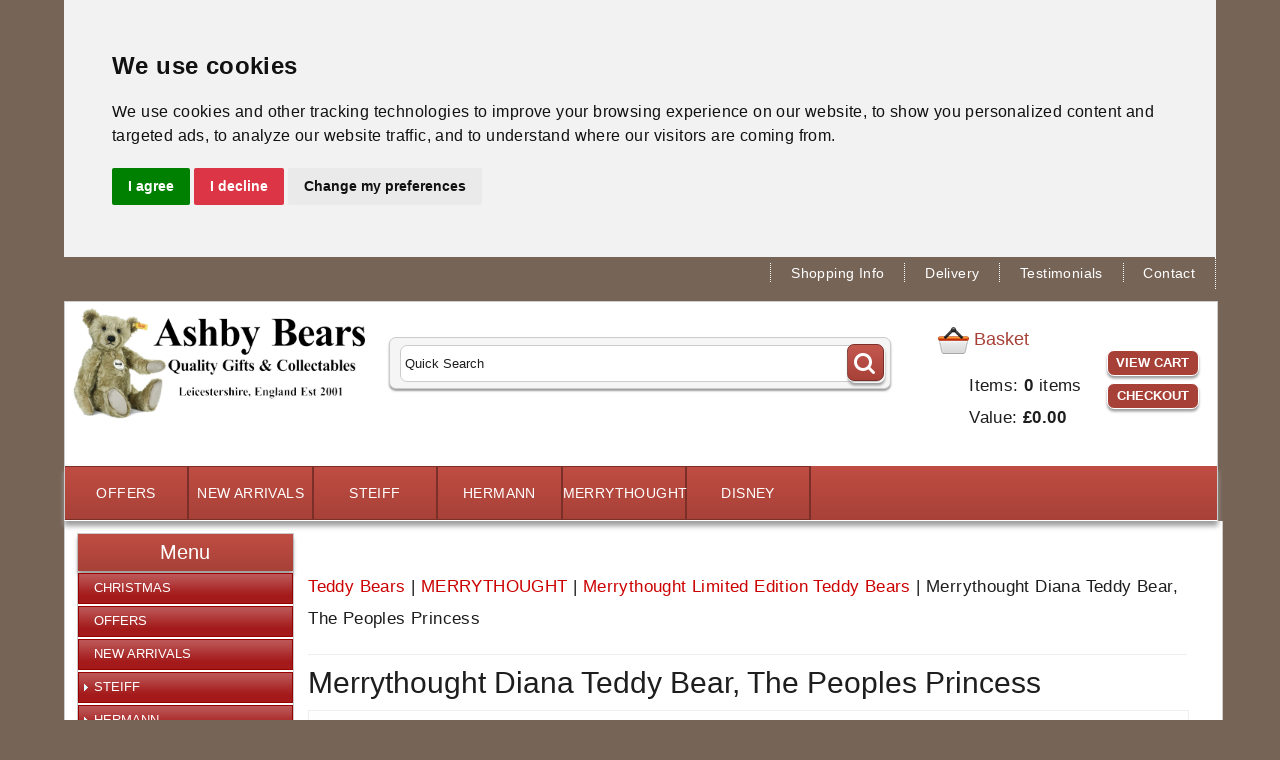

--- FILE ---
content_type: text/html
request_url: https://www.ashbybears.com/acatalog/merrythought-diana-teddy-bear-the-peoples-princess-kp13pp.html
body_size: 14194
content:
<!doctype html><html lang="en"><head><title>Merrythought Diana Teddy Bear KP13PP |  Ashby Bears</title><meta charset="ISO-8859-1"><meta http-equiv="Content-Type" content="text/html; charset=iso-8859-1" /><meta http-equiv="MSThemeCompatible" content="yes" /><meta name="keywords" content="Merrythought,KP13PP,Teddy Bear,Merrythought Diana Teddy Bear, The Peoples Princess,Ashby Bears," /><meta name="description" content="Merrythought is proud to introduce this extraordinary teddy bear, which we have beautifully brought to life in memory of Diana, Princess of Wales at Ashby Bears in the UK" /><link rel="canonical" href="https://www.ashbybears.com/acatalog/merrythought-diana-teddy-bear-the-peoples-princess-kp13pp.html"><meta property="og:url" content="https://www.ashbybears.com/acatalog/merrythought-diana-teddy-bear-the-peoples-princess-kp13pp.html" /><meta property="og:type" content="product" /><meta property="og:title" content="Merrythought Diana Teddy Bear, The Peoples Princess" /><meta property="og:description" content="Merrythought is proud to introduce this extraordinary teddy bear, which they have beautifully brought to life in memory of Diana, Princess of Wales. Launched in the year, 2023, that marks 25 years since Diana's passing, this unique collector's item pays tribute to the beauty and kindness that she, the 'People's Princess', was so adored for around the world. Based on the design of Merrythought's iconic 'Diana' bear, which we originally created in 1997, this is a collectable bear of exceptional elegance and grace.  She is meticulously hand-crafted from superior quality mohair plush, combined with the softest pure cotton velvet, and features iridescent aquamarine eyes alongside an oyster-pink hand-embroidered nose. Size 13 inches standing.  Each bear is a special edition and comes with a certificate of authenticity. PRESENTED IN A LUXURY GIFT BOX " /><meta property="og:image" content="https://www.ashbybears.com/acatalog/KP13PP-m.png" /><!--[sd.hide]<Actinic:BASEHREF VALUE="https://www.ashbybears.com/acatalog/" FORCED=0 /> [sd.hide]--><link href="actinic.css" rel="stylesheet" type="text/css"><!--[if IE]><link rel="shortcut icon" href="https://www.ashbybears.com/acatalog/favicon.ico"><![endif]--><link rel="shortcut icon" href="https://www.ashbybears.com/acatalog/favicon.ico"><link rel="icon" href="https://www.ashbybears.com/acatalog/favicon.ico"><meta name="viewport" content="width=device-width, initial-scale=1, maximum-scale=1, user-scalable=0"/><script src="https://cdnjs.cloudflare.com/ajax/libs/jquery/3.7.1/jquery.min.js"></script><script async>window.jQuery || document.write('<script src="jquery-3.7.1.min.js"><\/script>')</script><script src="jquery-migrate-3.5.2.min.js" integrity="sha256-ocUeptHNod0gW2X1Z+ol3ONVAGWzIJXUmIs+4nUeDLI="
crossorigin="anonymous"></script><script src="modernizr-custom-webp.js"></script><script type="text/javascript" src="jquery.bxslider.min.js?DAYNO=XCAB"></script><link href="jquery.bxslider.css" rel="stylesheet" type="text/css" /><script type="text/javascript" src="sellerdeck.min.js?DAYNO=XCAB"></script>	<script type="text/javascript">
$(document).ready(function() {
SD.Responsive.CallFunctions();
});
</script><script language="javascript" type="text/javascript">
// START Configuration variables - alter with care
var nMaxRecent			= 12;		
var nTrimListTo		= 4;		
var nScrollBy			= 4;		
var bDisplayReversed	= true;		
var nKeepRecentHours	= 12;		
</script><!--[sd.hide]<Actinic:COOKIECHECK /> [sd.hide]--><script type="text/javascript">
<!--
var pg_nSectionImageMaxWidth = parseInt("0140", 10);
var pg_nProductImageMaxWidth = parseInt("0700", 10);
var pg_sSearchScript = "https://www.ashbybears.com/cgi-bin/ss000001.pl";
var pg_sCustomerAccountsCGIURL = 'https://www.ashbybears.com/cgi-bin/bb000001.pl';
var pg_sCheckoutURL = "https://www.ashbybears.com/cgi-bin/os000001.pl";
var pg_nProductImageWidth = parseInt("00", 10);
var pg_nProductImageHeight = parseInt("0120", 10);
var pg_bEnableFilterCount = parseInt("01", 10);
var pg_sDefaultSortOrder = "1_6_3_0";
var pg_sSortOrdersPrependedToProdRefs = "2,4,6,7,8,10";
var pg_sSearchValidWordCharacters = 'abcdefghijklmnopqrstuvwxyzABCDEFGHIJKLMNOPQRSTUVWXYZ\'0123456789ŠŒŽšœžŸÀÁÂÃÄÅÆÇÈÉÊËÌÍÎÏÐÑÒÓÔÕÖØÙÚÛÜÝÞßàáâãäåæçèéêëìíîïðñòóôõöøùúûüýþÿ-';
saveReferrer();
// -->
</script><script type="text/javascript">
AttachEvent(window, "load", ShowBackLink);
</script><script type="text/javascript">
var g_oConfig = {"bTaxIncl":0,"arrCurrs":[{"sSym": "&#163;","nDecs": 2,"nThous": 3,"sDecSep": ".","sThouSep": ",","sRate": "1"}],"bEstimateChoicePrices":0};
</script><script type="text/javascript">
var g_sUndeterminedPrice = '<span class="actrequiredcolor">Your price will depend on your choices below</span>';
AttachEvent(window, "load", function(){OnProdLoad();});
</script><script type="text/javascript">
$(document).ready(function() {
$(".usesFetch").show();
});
</script><script type="text/javascript" src="recentproductssupport.js?DAYNO=XCAB"></script><script type="text/javascript" src="actinicsearch.js?DAYNO=XCAB"></script><script type="text/javascript"> 
var mpi_tooltipx = 50;
var mpi_tooltipy = -150;
var mpi_animationtype = 'FadeDownUp';
var mpi_ImageSwitchParams = {Speed:500, Type:'FadeIn'};
// src="dpimagesupport.php" 
</script><script language="javascript" type="text/javascript" src="multiproductimagesupport.js"></script><script type="text/javascript" src="jquery-ui-1.10.2.accordion.min.js"></script><style>
/* V2.02 UI 10.0.2 - 4 LEVELS */
.dpachd	{font-size: larger;}
/* deal with empty entries */
.single-menu-item .ui-icon {display: none !important;}
.single-menu-container {display: none !important;}
/* amend backgrounds and padding */
.dpactp	{padding:0px 2px 2px 2px !important;}
.dpacs1	{padding-left:2px !important; padding-right:2px !important;}
.dpacs2 {}
.dpacs3 {margin-left:0px;}
/* tighten up left padding and arrow position */
.dpaccordion .ui-accordion .ui-accordion-icons {padding-left: 1.2em;}
.dpaccordion .ui-accordion .ui-accordion-header .ui-accordion-header-icon {left: -0.1em;}
.dpaccordion .ui-accordion .ui-accordion-content {padding-top:0.4em; padding-bottom:0.4em; padding-left: 1em; line-height: 1.5em;}
/* need to override some global styles for V12 */
.dpaccordion a {font-weight: inherit;}
/* user overrides */
.dpaccordion .ui-corner-all,.dpaccordion .ui-corner-top,.dpaccordion .ui-corner-left,.dpaccordion .ui-corner-tl {border-top-left-radius: 0px;}
.dpaccordion .ui-corner-all,.dpaccordion .ui-corner-top,.dpaccordion .ui-corner-right,.dpaccordion .ui-corner-tr {border-top-right-radius: 0px;}
.dpaccordion .ui-corner-all,.dpaccordion .ui-corner-bottom,.dpaccordion .ui-corner-left,.dpaccordion .ui-corner-bl {border-bottom-left-radius: 0px;}
.dpaccordion .ui-corner-all,.dpaccordion .ui-corner-bottom,.dpaccordion .ui-corner-right,.dpaccordion .ui-corner-br {border-bottom-right-radius: 0px;}
</style><script type="text/javascript">
$(document).ready(function(){
$('#dpacmn').accordion({	// enable top-level accordion
header:'h4',active:false,collapsible:true,heightStyle:'content',icons:{'header':'ui-icon-triangle-1-e','activeHeader':'ui-icon-triangle-1-s'},
beforeActivate: function( event, ui ) {$( ".dpsubmenu" ).accordion({active: false});} 
});
$("#dpacmn h4 a").click(function() {
window.location = $(this).attr('href');
return false;
});
$("#dpacmn h5 a").click(function() {
window.location = $(this).attr('href');
return false;
});  
$('#dpacmn > div').each(function(){	// look for empty entries and disable arrows & click
if ($.trim($(this).text()) == '') $(this).addClass('single-menu-container').prev().addClass('single-menu-item ui-corner-bl ui-corner-br').unbind('click');	// don't display empty items and disable click
});
$('.dpacsm').accordion({	// enable sub-level accordion
header: 'h5',active: false,collapsible:true,heightStyle:'content',icons:{'header':'ui-icon-triangle-1-e','activeHeader':'ui-icon-triangle-1-s'}
});
$('.dpacsm > div').each(function(){	// look for empty entries and disable arrows & click
if ($.trim($(this).text()) == '') $(this).addClass('single-menu-container').prev().addClass('single-menu-item ui-corner-bl ui-corner-br').unbind('click');// don't display empty items and disable click
});
$('.dpacs3').each(function(i){var bg=$('#dpacmn h4:first').css('border-top-color');$('div:gt(0)', $(this)).css('border-top','1px solid '+bg);}); 
var topsid = '';var secondsid = '';var thirdsid = '';topsid='66';secondsid='1594';;  
$('div#dpacmn > h4 > a').each(function(idx){if($(this).attr('sid') == topsid) $('#dpacmn').accordion({active: idx});});  
$('div.dpacsm').each(function(){var smenu=$(this);$('h5 > a', smenu).each(function(idx){if($(this).attr('sid') == secondsid) smenu.accordion({active: idx});});});  
});
</script><script type="text/javascript" src="jquery-ui-1.10.1.tabs.min.js"></script><style>
/* SD V16 Tabber V5.09 need to override some global styles */
.dp_tab_widget	{border-spacing:0;}
.dp_tab_widget	div {border:0 !important;}
.dp_tab_widget	li {border-bottom:0 !important;}
.tabinner {width:100%; padding:0; overflow:auto;}
.dp_extra_tab	{display:none;}
/* V14 tweaks */
.tabber .ui-widget {font-size:inherit;}
.tabber .ui-widget-content { }
</style><script type="text/javascript">

var dp_untabbedprefix = '<b>';
var dp_untabbedsuffix = '</b><br />';
var dp_tabprefix = '<br clear="all" />';
var dp_tabsuffix = '';
var dp_searchresultshowsdescription = 0;
var dp_tabberemakeresponsive = 1;
var dp_tabberresponsiveheaders = 1;
var dp_tabprocessselector = '.product-text,.tabbertext';
var dp_tabnotselector = '.notabber';
function enabletabber(){				
$("div[id^='tabber_']:visible").tabs({active:0
, heightStyle: 'auto'
, hide: true, show: true
});
// fixed height tabs - so refresh on page resize
$( window ).resize(function() {
$("div[id^='tabber_']:visible").tabs("refresh");		
});
}
// fixed height tabs with an image - so refresh on page load
$( window ).load(function() {
if ( $( "div.tabinner" ).has( "img" ).length )
{
$("div[id^='tabber_']:visible").tabs("refresh");
}
});
</script><script type="text/javascript" src="tabberv5support.js"></script><style>
.termsfeed-com---palette-light .cc-nb-okagree {
color: #fff;
background-color: #28a745;
}
.termsfeed-com---palette-light .cc-nb-reject {
color: #fff;
background-color: #dc3545!Important;;
}
.termsfeed-com---palette-light .cc-nb-changep {
background-color: #6c757d;
color: #fff;
}
.cc-nb-okagree {
color: #fff;
background-color: #28a745;
border-color: #28a745;
}
.cc-nb-okagree:hover {
color: #fff;
background-color: #218838;
border-color: #1e7e34;
}
.cc-nb-okagree:focus, .cc-nb-okagree.focus {
box-shadow: 0 0 0 0.2rem rgba(72, 180, 97, 0.5);
}
.cc-nb-okagree.disabled, .cc-nb-okagree:disabled {
color: #fff;
background-color: #28a745;
border-color: #28a745;
}
.cc-nb-okagree:not(:disabled):not(.disabled):active, .cc-nb-okagree:not(:disabled):not(.disabled).active,
.show > .cc-nb-okagree.dropdown-toggle {
color: #fff;
background-color: #1e7e34;
border-color: #1c7430;
}
.cc-nb-okagree:not(:disabled):not(.disabled):active:focus, .cc-nb-okagree:not(:disabled):not(.disabled).active:focus,
.show > .cc-nb-okagree.dropdown-toggle:focus {
box-shadow: 0 0 0 0.2rem rgba(72, 180, 97, 0.5);
}
.cc-nb-reject {
color: #fff;
background-color: #dc3545;
border-color: #dc3545;
}
.cc-nb-reject:hover {
color: #fff;
background-color: #c82333;
border-color: #bd2130;
}
.cc-nb-reject:focus, .cc-nb-reject.focus {
box-shadow: 0 0 0 0.2rem rgba(225, 83, 97, 0.5);
}
.cc-nb-reject.disabled, .cc-nb-reject:disabled {
color: #fff;
background-color: #dc3545;
border-color: #dc3545;
}
.cc-nb-reject:not(:disabled):not(.disabled):active, .cc-nb-reject:not(:disabled):not(.disabled).active,
.show > .cc-nb-reject.dropdown-toggle {
color: #fff;
background-color: #bd2130;
border-color: #b21f2d;
}
.cc-nb-reject:not(:disabled):not(.disabled):active:focus, .cc-nb-reject:not(:disabled):not(.disabled).active:focus,
.show > .cc-nb-reject.dropdown-toggle:focus {
box-shadow: 0 0 0 0.2rem rgba(225, 83, 97, 0.5);
}
.cc-nb-changep {
color: #fff;
background-color: #6c757d;
border-color: #6c757d;
}
.cc-nb-changep:hover {
color: #fff;
background-color: #5a6268;
border-color: #545b62;
}
.cc-nb-changep:focus, .cc-nb-changep.focus {
box-shadow: 0 0 0 0.2rem rgba(130, 138, 145, 0.5);
}
.cc-nb-changep.disabled, .cc-nb-changep:disabled {
color: #fff;
background-color: #6c757d;
border-color: #6c757d;
}
.cc-nb-changep:not(:disabled):not(.disabled):active, .cc-nb-changep:not(:disabled):not(.disabled).active,
.show > .cc-nb-changep.dropdown-toggle {
color: #fff;
background-color: #545b62;
border-color: #4e555b;
}
.cc-nb-changep:not(:disabled):not(.disabled):active:focus, .cc-nb-changep:not(:disabled):not(.disabled).active:focus,
.show > .cc-nb-changep.dropdown-toggle:focus {
box-shadow: 0 0 0 0.2rem rgba(130, 138, 145, 0.5);
}
.cookieconsent-com---nb .cc-nb-main-container {
padding: .1rem 2rem;
}
.cookieconsent-com---reset p {
margin-top: 0;
margin-bottom: .2rem;
}
.cookieconsent-com---nb .cc-nb-text {
margin: 0 0 .5rem 0;
}
.cookieconsent-com---palette-light.cookieconsent-com---nb {
border-bottom: 1px solid #ffffff;
}
.cookieconsent-com---palette-light .cc-nb-reject {
color: #fff;
background-color: #990000;
border: 1px solid #ff0000;
}
.cookieconsent-com---palette-light .cc-nb-okagree {
background-color: #218838;
border: 1px solid #1e7e34;
}
.cookieconsent-com---palette-light .cc-nb-changep {
background-color: #DDDDDD;
border:1px solid #D0D0D0;
}
.cookieconsent-com---palette-light .cc-nb-reject:hover, .cookieconsent-com---palette-light .cc-nb-okagree:hover, .cookieconsent-com---palette-light .cc-nb-changep:hover {opacity:.8;}
</style><script type="text/javascript" src="https://www.termsfeed.com/public/cookie-consent/4.1.0/cookie-consent.js" charset="UTF-8"></script><script type="text/javascript" charset="UTF-8">
document.addEventListener('DOMContentLoaded', function () {
cookieconsent.run({"notice_banner_type":"headline","consent_type":"express","palette":"light","language":"en","page_load_consent_levels":["strictly-necessary"],"notice_banner_reject_button_hide":false,"preferences_center_close_button_hide":false,"website_name":"https://www.ashbybears.com/"});
});
</script><script type="text/plain" data-cookie-consent="strictly-necessary">
if (document.location.href.match(/#logout$/))
{
SetBusinessCookies();
}		
</script><script type="text/plain" data-cookie-consent="functionality">
setCookie('LAST_SECTION_URL', document.location.href);
</script><script type="text/plain" data-cookie-consent="functionality">
function WishListRememberMe() 
{
fillFormFromCookie();
$('#idWLLogin').on('click',function()
{
if($('#idWLRememberMe').val())
{
rememberMe();
}
});
};
function rememberMe()
{
setCookie('wishlistuserid',$('#idUser').val());
setCookie('wishlistremeberme',$('#idWLRememberMe').is(':checked'));
}
function fillFormFromCookie()
{
if(getCookie('wishlistuserid') != '') 
{
$('#idUser').val(getCookie('wishlistuserid'));
}
if(getCookie('wishlistremeberme') == 'true') 
{
$('#idWLRememberMe').prop('checked', true);
}
}
</script><script type="text/plain" data-cookie-consent="functionality">
saveReferrer(); 
</script><script type="text/plain" data-cookie-consent="functionality">
function SaveRecentProduct(sPid, sPname, sPprice, sThumb)
{
if ( sThumb == '' ) return;		
var aRecentViewed = new Array();
var aCurrentRecent = GetRecentFromCookie();
if ( aCurrentRecent )
{
for ( var i=0; i<aCurrentRecent.length; i++) if ( aCurrentRecent[i].sPid != sPid ) aRecentViewed.push(aCurrentRecent[i]);	
}	
aRecentViewed.push(new CreateRecentProduct(sPid, sPname, sPprice, sThumb));	
while ( aRecentViewed.length > nMaxRecent ) aRecentViewed.shift();		
SetRecentToCookie(aRecentViewed);
}
</script><noscript>Free cookie consent management tool by <a href="https://www.termsfeed.com/">TermsFeed</a></noscript></head><body onload="PreloadImages();"><div class="paymentOverlay"></div><div id="fb-root"></div><script>
(function(w, d, s) {
function goSocial(){
setTimeout(
function ()
{
var js, fjs = d.getElementsByTagName(s)[0], load = function(url, id) {
if (d.getElementById(id)) {return;}
js = d.createElement(s); js.src = url; js.id = id;
fjs.parentNode.insertBefore(js, fjs);
};
load('https://connect.facebook.net/en_GB/all.js#xfbml=1', 'facebook-jssdk');
load('https://apis.google.com/js/platform.js');
load('https://platform.twitter.com/widgets.js', 'twitter-wjs');
},
1000);
}
if (w.addEventListener) { w.addEventListener("load", goSocial, false); }
else if (w.attachEvent) { w.attachEvent("onload",goSocial); }
}(window, document, 'script'));
</script><script type="text/javascript" async data-pin-shallow="true">
(function(w, d) {
function goPin(){
setTimeout(
function ()
{
var f = d.getElementsByTagName('SCRIPT')[0], p = d.createElement('SCRIPT');
p.type = 'text/javascript'; p.async = true; 
p.src = '//assets.pinterest.com/js/pinit.js';
f.parentNode.insertBefore(p, f);
},
1000);
}
if (w.addEventListener) { w.addEventListener("load", goPin, false); }
else if (w.attachEvent) { w.attachEvent("onload",goPin); }
}(window, document));
</script><div id="wrapper"><div class="subHeader"><div class='housekeeping'><ol class="infoPagesSecondaryBar"><li><a href="About.html">Shopping Info</a></li><li><a href="Delivery.html">Delivery</a></li><li><a href="Testimonials.html">Testimonials</a></li><li><a href="Opening_Times.html">Contact</a></li></ol></div></div><div class="header-area"><div class="headerContent"><div class='logo'>			<span class='set-left'><a href="/"><img src="ashby-bears-logo.png" width="400" height="149" border="0" alt="Teddy Bears" title="Ashby Bears Teddy Bears" class="logoimage" /></a></span></div><div class="header-element set-right"><div class="cart-summary"><img src="cart-icon.png" alt="shopping basket"/><div class="cartArea"><h4>&nbsp;Basket</h4><p>Items:&nbsp;<strong><span><span class="insituCartOutput itemCount"></span><script type="text/javascript">
$('.insituCartOutput.itemCount').html(getCartItem(3));
</script><script type="text/html" class="insituCartTemplate">
<%=obj.CartCount%>
</script></strong></span> items<br/> Value:&nbsp;<strong><span><span class="insituCartOutput itemValue"></span><script type="text/javascript">
var g_sCartPrice =  getCartItem(3) == 0 ? FormatPrices(0) : getCartItem(1);
$('.insituCartOutput.itemValue').html(g_sCartPrice);
</script><script type="text/html" class="insituCartTemplate">
<%=obj.CartTotal%>
</script></strong></span></p></div><div class="cartAreaButtons"><a href="https://www.ashbybears.com/cgi-bin/ca000001.pl?ACTION=SHOWCART" onclick="AppendParentSection(this)">View Cart</a><a href="https://www.ashbybears.com/cgi-bin/os000001.pl?ACTION=Start" onclick="AppendParentSection(this)">Checkout</a></div></div></div><div class="quick-search"><form name="simplesearch" method="get" action="https://www.ashbybears.com/cgi-bin/ss000001.pl"><input type="hidden" name="page" value="search" /><input type="text" name="SS" size="18" value="Quick Search" onfocus="this.value='';" class="quick-search-text" />&nbsp;<input type="hidden" name="PR" value="-1" /><input type="hidden" name="TB" value="O" /><span class="button-wrapper quick-search-button-wrapper"><input class="button quick-search-button" type="submit" name="ACTION" value="go" /></span></form></div><p class="headerText"></p></div></div><div class="navigation-bar"><div class="nav"><div class="miniNav"> <p class="mainNav">Categories<a id="mainNav" href="#menu" onclick="$(this).text($(this).text() == '-' ? '+' : '-');">+</a></p></div><div id="mega-menu" class="menuFlex"><ul><li><a id="main-link2" href="offers.html">OFFERS</a></li><li><a id="main-link3" href="ashby-bears-new-arrivals.html">NEW ARRIVALS</a></li><li><a id="main-link4" href="steiff-teddy-bears.html">STEIFF</a></li><li><a id="main-link5" href="Hermann_Teddy_Bears.html">HERMANN</a></li><li><a id="main-link6" href="merrythought-teddy-bears.html">MERRYTHOUGHT</a></li><li><a id="main-link7" href="disney.html">DISNEY</a></li></ul></div><div style="clear:left"></div></div></div><div class="bulk-area"><div id="left-area"><div class="content-area content-minus-one"><p><Actinic:NOWSERVING/><Actinic:CURRACCOUNT/><Actinic:MYACCOUNT/><Actinic:LOGOUT_SIMPLE/></p><div id="idBreadcrumbsTop" class="breadcrumb-top"><p class="text_breadcrumbs"><a href="https://www.ashbybears.com/cgi-bin/ss000001.pl?SECTIONID=index.html&amp;NOLOGIN=1" class="ajs-bc-home" target="_self">Teddy Bears</a>&nbsp;|&nbsp;<a href="merrythought-teddy-bears.html" target="_self" class="link_breadcrumbs">MERRYTHOUGHT</a>&nbsp;|&nbsp;<a href="merrythought-limited-edition-teddy-bears.html" target="_self" class="link_breadcrumbs">Merrythought Limited Edition Teddy Bears</a>&nbsp;|&nbsp;<span class="ajs-bc-prod">Merrythought Diana Teddy Bear&#44; The Peoples Princess</span></p></div><h1>Merrythought Diana Teddy Bear&#44; The Peoples Princess</h1><div id="product-page-body"><a name="aKP13PP_2dmt"></a>		<form method="post" class="imageOnLeftTextWrappedAround" action="https://www.ashbybears.com/cgi-bin/ca000001.pl" novalidate > <input type="hidden" name="SID" value="1594" /><input type="hidden" name="PAGE" value="PRODUCT" /><input type="hidden" name="PAGEFILENAME" value="merrythought-diana-teddy-bear-the-peoples-princess-kp13pp.html" /><Actinic:SECTION BLOB='A0001594.cat'/><div class="cust-product-image cust-left"><div class="product-image"><img style="max-width: 275px;"  src="KP13PP-l.png"   id="im-aKP13PP_2dmt" data-mpipimw="275" data-mpimaxs="0" border="0" title="Merrythought Diana Teddy Bear, The Peoples Princess" alt="Merrythought Diana Teddy Bear, The Peoples Princess" /><br style="clear:both"><span class="mpi-ptab-icons-below"><img class="mpiicon" border="0" width="39" height="41" src="mpi_KP13PP-ll.png_6199c1fd3d5c17389897919232a49de9_39_41_ffffff_100.jpg" rel="KP13PP-ll.png" alt="Merrythought Diana Teddy Bear, The Peoples Princess - view 1" title="Merrythought Diana Teddy Bear, The Peoples Princess - view 1" data-pimgid="im-aKP13PP_2dmt" onclick="mpimswp(this,'im-aKP13PP_2dmt');" style="cursor:pointer" /><img class="mpiicon" border="0" width="39" height="41" src="mpi_KP13PP-2-ll.png_d566a3782661953e537741b2126b12e3_39_41_ffffff_100.jpg" rel="KP13PP-2-ll.png" alt="Merrythought Diana Teddy Bear, The Peoples Princess - view 2" title="Merrythought Diana Teddy Bear, The Peoples Princess - view 2" data-pimgid="im-aKP13PP_2dmt" onclick="mpimswp(this,'im-aKP13PP_2dmt');" style="cursor:pointer" /><img class="mpiicon" border="0" width="39" height="41" src="mpi_KP13PP-3-ll.png_6661bb8e3af26f94de1233ee0c0bd65a_39_41_ffffff_100.jpg" rel="KP13PP-3-ll.png" alt="Merrythought Diana Teddy Bear, The Peoples Princess - view 3" title="Merrythought Diana Teddy Bear, The Peoples Princess - view 3" data-pimgid="im-aKP13PP_2dmt" onclick="mpimswp(this,'im-aKP13PP_2dmt');" style="cursor:pointer" /><br><img class="mpiicon" border="0" width="39" height="41" src="mpi_HRH14PRP-box-ll.png_f4538e76fa40abfd4cea7cc772c20621_39_41_ffffff_100.jpg" rel="HRH14PRP-box-ll.png" alt="Merrythought Diana Teddy Bear, The Peoples Princess - view 4" title="Merrythought Diana Teddy Bear, The Peoples Princess - view 4" data-pimgid="im-aKP13PP_2dmt" onclick="mpimswp(this,'im-aKP13PP_2dmt');" style="cursor:pointer" /></span></div></div><div class="cust-product-details cust-right"><div class="top-spec-wrapper"><p>Merrythought Teddy Bears</p><br><div class="top-spec-label">Product ID:</div><div class="top-spec-value">KP13PP-mt</div><br><br><p>Availability:  &nbsp;<span style='color: #000000;'>1</span>&nbsp; In stock - Last Chance!</p></div><div class="cust-product-price"><Actinic:PRICES PROD_REF="KP13PP-mt" RETAIL_PRICE_PROMPT="Price: "><div id="idKP13PP-mtStaticPrice" style="display: inline"><span class="product-price"> £187.50<small> (was £250.00)</small></br></span></div></Actinic:PRICES></div>			<div class="cust-stock-message">      <p><span id="EnableIfOutOfStock_KP13PP-mt" class="ActinicRTS" style="visibility: hidden; display: none;"><strong><span class="actrequired">OUT OF STOCK</span></strong></span></p></div><Actinic:CartError ProdRef="KP13PP-mt"/><fieldset class="quantity-box"><label><span class="actrequired">Qty:</span></label><input type="number" name="Q_KP13PP-mt" value="1" /></fieldset><div id="idVarsKP13PP-mt"></div><div class="cust-cart-button"><span id="RemoveIfOutOfStock_KP13PP-mt" class="ActinicRTS" ><input type="image"  src="add-to-basket-g2.png"  "back-order.png" style="border:none;" name="_KP13PP-mt"  alt="Add to Cart" /></span></div></div><div class="cust-product-description"><div class="description-text"><div class="tabbertext" data-tabid="aKP13PP_2dmt">{Description}Merrythought is proud to introduce this extraordinary teddy bear&#44; which they have beautifully brought to life in memory of Diana&#44; Princess of Wales&#46;<p></p>Launched in the year&#44; 2023&#44; that marks 25 years since Diana&#39;s passing&#44; this unique collector&#39;s item pays tribute to the beauty and kindness that she&#44; the &#39;People&#39;s Princess&#39;&#44; was so adored for around the world&#46;<p></p> <p></p>Based on the design of Merrythought&#39;s iconic &#39;Diana&#39; bear&#44; which we originally created in 1997&#44; this is a collectable bear of exceptional elegance and grace&#46; <p></p><p></p>She is meticulously hand&#45;crafted from superior quality mohair plush&#44; combined with the softest pure cotton velvet&#44; and features iridescent aquamarine eyes alongside an oyster&#45;pink hand&#45;embroidered nose&#46;<p></p><p></p>Size 13 inches standing&#46;  Each bear is a special edition and comes with a certificate of authenticity&#46;<p></p><p></p>PRESENTED IN A LUXURY GIFT BOX<p></p><p></p> <br /> Recommended for Adult Collectors only. {Delivery}<img align="right" src="delivery-banner-2025.jpg" alt="delivery" /><b><u>UK DELIVERIES</u></b><br><br> All standard deliveries are sent by DHL Express.<br><br> UK mainland orders over £100.00 qualify for free delivery.<br><br>Orders of £100.00 or under will be charged £5.95 including vat. (£4.96 plus vat).<br><br> Some parts of Scotland, plus Scottish highlands and Islands may be charged a higher rate, depending on location.<br><br><a href="Delivery.html">VIEW FULL SHIPPING DETAILS</a></div></div><br><br><div class="product-links"></div><div class="share-buttons"><a href="https://twitter.com/share"  class="twitter-share-button" data-text="" data-hashtags="AshbyBears" data-via="AshbyBears" data-lang="en" data-dnt="true" data-count="none">Tweet</a><div class="fb-like" data-href="https://www.ashbybears.com/acatalog/merrythought-diana-teddy-bear-the-peoples-princess-kp13pp.html" data-layout="button" data-share="true" data-action="like"></div></div><div class="marketing-list bestSellersHomepage"><h4>Featured Items!</h4><div class="bestSellersMarketingListEntry navigateOnClick"><div class="bestSellerImage"><a href="https://www.ashbybears.com/cgi-bin/ss000001.pl?PRODREF=403545&amp;NOLOGIN=1"><img src="403545-m.jpg" alt="Steiff 1910 Teddy Bear Replica 403545" title="Steiff 1910 Teddy Bear Replica 403545" /></a></div><p class="product-name"><a href="https://www.ashbybears.com/cgi-bin/ss000001.pl?PRODREF=403545&amp;NOLOGIN=1">Steiff 1910 Teddy Bear Replica 403545</a></p><Actinic:PRICES PROD_REF="403545" RETAIL_PRICE_PROMPT="Price: "><span class="product-price"> £279.00</br></span></Actinic:PRICES><p class="product-info"><a href="https://www.ashbybears.com/cgi-bin/ss000001.pl?PRODREF=403545&amp;NOLOGIN=1">find out more</a></p></div><div class="bestSellersMarketingListEntry navigateOnClick"><div class="bestSellerImage"><a href="https://www.ashbybears.com/cgi-bin/ss000001.pl?PRODREF=356148&amp;NOLOGIN=1"><img src="356148-m.jpg" alt="Steiff Snoopy With Woodstock 356148" title="Steiff Snoopy With Woodstock 356148" /></a></div><p class="product-name"><a href="https://www.ashbybears.com/cgi-bin/ss000001.pl?PRODREF=356148&amp;NOLOGIN=1">Steiff Snoopy With Woodstock 356148</a></p><Actinic:PRICES PROD_REF="356148" RETAIL_PRICE_PROMPT="Price: "><span class="product-price"> £299.00</br></span></Actinic:PRICES><p class="product-info"><a href="https://www.ashbybears.com/cgi-bin/ss000001.pl?PRODREF=356148&amp;NOLOGIN=1">find out more</a></p></div><div class="bestSellersMarketingListEntry navigateOnClick"><div class="bestSellerImage"><a href="https://www.ashbybears.com/cgi-bin/ss000001.pl?PRODREF=048906&amp;NOLOGIN=1"><img src="048906-m.jpg" alt="Steiff Rocking FRANZI Horse 048906" title="Steiff Rocking FRANZI Horse 048906" /></a></div><p class="product-name"><a href="https://www.ashbybears.com/cgi-bin/ss000001.pl?PRODREF=048906&amp;NOLOGIN=1">Steiff Rocking FRANZI Horse 048906</a></p><Actinic:PRICES PROD_REF="048906" RETAIL_PRICE_PROMPT="Price: "><span class="product-price"> £649.00</br></span></Actinic:PRICES><p class="product-info"><a href="https://www.ashbybears.com/cgi-bin/ss000001.pl?PRODREF=048906&amp;NOLOGIN=1">find out more</a></p></div><div class="bestSellersMarketingListEntry navigateOnClick"><div class="bestSellerImage"><a href="https://www.ashbybears.com/cgi-bin/ss000001.pl?PRODREF=356087&amp;NOLOGIN=1"><img src="356087-m.jpg" alt="Steiff Disney Christmas Winnie The Pooh 356087" title="Steiff Disney Christmas Winnie The Pooh 356087" /></a></div><p class="product-name"><a href="https://www.ashbybears.com/cgi-bin/ss000001.pl?PRODREF=356087&amp;NOLOGIN=1">Steiff Disney Christmas Winnie The Pooh 356087</a></p><Actinic:PRICES PROD_REF="356087" RETAIL_PRICE_PROMPT="Price: "><span class="product-price"> £179.00</br></span></Actinic:PRICES><p class="product-info"><a href="https://www.ashbybears.com/cgi-bin/ss000001.pl?PRODREF=356087&amp;NOLOGIN=1">find out more</a></p></div><div class="bestSellersMarketingListEntry navigateOnClick"><div class="bestSellerImage"><a href="https://www.ashbybears.com/cgi-bin/ss000001.pl?PRODREF=005879&amp;NOLOGIN=1"><img src="005879-m.jpg" alt="Steiff Santa Teddy Bear With Light 005879" title="Steiff Santa Teddy Bear With Light 005879" /></a></div><p class="product-name"><a href="https://www.ashbybears.com/cgi-bin/ss000001.pl?PRODREF=005879&amp;NOLOGIN=1">Steiff Santa Teddy Bear With Light 005879</a></p><Actinic:PRICES PROD_REF="005879" RETAIL_PRICE_PROMPT="Price: "><span class="product-price"> £259.00</br></span></Actinic:PRICES><p class="product-info"><a href="https://www.ashbybears.com/cgi-bin/ss000001.pl?PRODREF=005879&amp;NOLOGIN=1">find out more</a></p></div><div class="bestSellersMarketingListEntry navigateOnClick"><div class="bestSellerImage"><a href="https://www.ashbybears.com/cgi-bin/ss000001.pl?PRODREF=403507&amp;NOLOGIN=1"><img src="403507-m.jpg" alt="Steiff 1905 PAB 43 Teddy Bear Replica 403507" title="Steiff 1905 PAB 43 Teddy Bear Replica 403507" /></a></div><p class="product-name"><a href="https://www.ashbybears.com/cgi-bin/ss000001.pl?PRODREF=403507&amp;NOLOGIN=1">Steiff 1905 PAB 43 Teddy Bear Replica 403507</a></p><Actinic:PRICES PROD_REF="403507" RETAIL_PRICE_PROMPT="Price: "><span class="product-price"> £1,799.00</br></span></Actinic:PRICES><p class="product-info"><a href="https://www.ashbybears.com/cgi-bin/ss000001.pl?PRODREF=403507&amp;NOLOGIN=1">find out more</a></p></div><div class="bestSellersMarketingListEntry navigateOnClick"><div class="bestSellerImage"><a href="https://www.ashbybears.com/cgi-bin/ss000001.pl?PRODREF=114175&amp;NOLOGIN=1"><img src="114175-m.jpg" alt="Steiff 2026 Cosy Year Bear 114175" title="Steiff 2026 Cosy Year Bear 114175" /></a></div><p class="product-name"><a href="https://www.ashbybears.com/cgi-bin/ss000001.pl?PRODREF=114175&amp;NOLOGIN=1">Steiff 2026 Cosy Year Bear 114175</a></p><Actinic:PRICES PROD_REF="114175" RETAIL_PRICE_PROMPT="Price: "><span class="product-price"> £59.90</br></span></Actinic:PRICES><p class="product-info"><a href="https://www.ashbybears.com/cgi-bin/ss000001.pl?PRODREF=114175&amp;NOLOGIN=1">find out more</a></p></div><div class="bestSellersMarketingListEntry navigateOnClick"><div class="bestSellerImage"><a href="https://www.ashbybears.com/cgi-bin/ss000001.pl?PRODREF=356186&amp;NOLOGIN=1"><img src="356186-m.jpg" alt="Steiff Batman The Riddler Teddy Bear 356186" title="Steiff Batman The Riddler Teddy Bear 356186" /></a></div><p class="product-name"><a href="https://www.ashbybears.com/cgi-bin/ss000001.pl?PRODREF=356186&amp;NOLOGIN=1">Steiff Batman The Riddler Teddy Bear 356186</a></p><Actinic:PRICES PROD_REF="356186" RETAIL_PRICE_PROMPT="Price: "><span class="product-price"> £289.00</br></span></Actinic:PRICES><p class="product-info"><a href="https://www.ashbybears.com/cgi-bin/ss000001.pl?PRODREF=356186&amp;NOLOGIN=1">find out more</a></p></div><div class="bestSellersMarketingListEntry navigateOnClick"><div class="bestSellerImage"><a href="https://www.ashbybears.com/cgi-bin/ss000001.pl?PRODREF=356100&amp;NOLOGIN=1"><img src="356100-m.jpg" alt="Steiff Disney Pink Dumbo 356100" title="Steiff Disney Pink Dumbo 356100" /></a></div><p class="product-name"><a href="https://www.ashbybears.com/cgi-bin/ss000001.pl?PRODREF=356100&amp;NOLOGIN=1">Steiff Disney Pink Dumbo 356100</a></p><Actinic:PRICES PROD_REF="356100" RETAIL_PRICE_PROMPT="Price: "><span class="product-price"> £179.00</br></span></Actinic:PRICES><p class="product-info"><a href="https://www.ashbybears.com/cgi-bin/ss000001.pl?PRODREF=356100&amp;NOLOGIN=1">find out more</a></p></div><div class="bestSellersMarketingListEntry navigateOnClick"><div class="bestSellerImage"><a href="https://www.ashbybears.com/cgi-bin/ss000001.pl?PRODREF=356261&amp;NOLOGIN=1"><img src="356261-m.jpg" alt="Steiff Rocks Elvis Presley 90th Anniversary 356261" title="Steiff Rocks Elvis Presley 90th Anniversary 356261" /></a></div><p class="product-name"><a href="https://www.ashbybears.com/cgi-bin/ss000001.pl?PRODREF=356261&amp;NOLOGIN=1">Steiff Rocks Elvis Presley 90th Anniversary 356261</a></p><Actinic:PRICES PROD_REF="356261" RETAIL_PRICE_PROMPT="Price: "><span class="product-price"> £299.00</br></span></Actinic:PRICES><p class="product-info"><a href="https://www.ashbybears.com/cgi-bin/ss000001.pl?PRODREF=356261&amp;NOLOGIN=1">find out more</a></p></div><div class="bestSellersMarketingListEntry navigateOnClick"><div class="bestSellerImage"><a href="https://www.ashbybears.com/cgi-bin/ss000001.pl?PRODREF=356247&amp;NOLOGIN=1"><img src="356247-m.jpg" alt="Steiff Disney Daisy Duck 85th Anniversary 356247" title="Steiff Disney Daisy Duck 85th Anniversary 356247" /></a></div><p class="product-name"><a href="https://www.ashbybears.com/cgi-bin/ss000001.pl?PRODREF=356247&amp;NOLOGIN=1">Steiff Disney Daisy Duck 85th Anniversary 356247</a></p><Actinic:PRICES PROD_REF="356247" RETAIL_PRICE_PROMPT="Price: "><span class="product-price"> £249.00</br></span></Actinic:PRICES><p class="product-info"><a href="https://www.ashbybears.com/cgi-bin/ss000001.pl?PRODREF=356247&amp;NOLOGIN=1">find out more</a></p></div></div></div></form></div><br/><div id="idBreadcrumbsBottom" class="breadcrumb-bottom"><p class="text_breadcrumbs"><a href="https://www.ashbybears.com/cgi-bin/ss000001.pl?SECTIONID=index.html&amp;NOLOGIN=1" class="ajs-bc-home" target="_self">Teddy Bears</a>&nbsp;|&nbsp;<a href="merrythought-teddy-bears.html" target="_self" class="link_breadcrumbs">MERRYTHOUGHT</a>&nbsp;|&nbsp;<a href="merrythought-limited-edition-teddy-bears.html" target="_self" class="link_breadcrumbs">Merrythought Limited Edition Teddy Bears</a>&nbsp;|&nbsp;<span class="ajs-bc-prod">Merrythought Diana Teddy Bear&#44; The Peoples Princess</span></p></div><div class="recent-products"><div class="recenththeader"><h3>Recently Viewed</h3><input class="recenthtbuttonright" id="scrollbackrecent" type="button" value="    Next >>" onclick="ScrollBackRecent();"><input class="recenthtbuttonleft" id="scrollforwardrecent" type="button" value="<< Previous" onclick="ScrollForwardRecent();"></div><textarea disabled id="rphtml"> **sRecentPrefix**				 **sRecentItem**				<div id="recenthtitem"><a _HREF_="_SSURL_?PRODREF=_PID_&NOLOGIN=1" ><img border="0" src="_THUMB_" width="75" alt="_NAME_" title="_NAME_"  /><p class="actxxsmall">_NAME_</p><p class="actxxsmall">_PRICE_</p></a><p><a href="javascript:DeleteRecent('_PID_');"><img src="xit.jpg" border="0" alt="image" /></a></p></div> **sRecentSuffix**				 **sRecentEmptyList**			</textarea>						<div id="recenthtlist"><script type="text/javascript">

var ssURL = 'https://www.ashbybears.com/cgi-bin/ss000001.pl';
var catalogDir = '';

var rpbits = document.getElementById('rphtml').value.split('**');
for ( i=1; i<rpbits.length; i+=2) eval('var ' + rpbits[i] + ' = rpbits[i+1];');

DisplayRecentProducts();
</script></div><script type="text/javascript">
SaveRecentProduct('KP13PP-mt', 'Merrythought Diana Teddy Bear&#44; The Peoples Princess', '£187.50', 'KP13PP-m.png');
</script></div><script type="text/javascript">
SaveRecentProduct('KP13PP-mt', 'Merrythought Diana Teddy Bear&#44; The Peoples Princess', '£187.50', 'KP13PP-m.png');
</script><div class="feefositelogo"></div><br clear="all" /></div><div id="left-sidebar"><div class="sidebar"><div id="information" class="sidebar-element" style="display:block;"><h3>Menu</h3><div class="side-menu"><div class="dpaccordion"><div id="dpacmn"><h4><a sid="4098" href="christmas.html">CHRISTMAS</a></h4><div class="dpactp"></div><h4><a sid="2921" href="offers.html">OFFERS</a></h4><div class="dpactp"></div><h4><a sid="220" href="ashby-bears-new-arrivals.html">NEW ARRIVALS</a></h4><div class="dpactp"></div><h4><a sid="62" href="steiff-teddy-bears.html">STEIFF</a></h4><div class="dpactp"><div class="dpacsm"><h5><a sid="2874" href="steiff-new-releases.html">Steiff New 2025 Releases</a></h5><div class="dpacs1"></div>	<h5><a sid="92" href="steiff-limited-editions.html">Steiff Limited Editions</a></h5><div class="dpacs1"></div>	<h5><a sid="4250" href="steiff-swarovski.html">Steiff Swarovski Editions</a></h5><div class="dpacs1"></div>	<h5><a sid="46" href="steiff-bears.html">Steiff Classic Teddy Bears</a></h5><div class="dpacs1"></div>	<h5><a sid="3747" href="steiff-classic-pandas.html">Steiff Pandas</a></h5><div class="dpacs1"></div>	<h5><a sid="4249" href="steiff-anniversary.html">Steiff 140th Anniversary Pieces</a></h5><div class="dpacs1"></div>	<h5><a sid="1107" href="steiff-miniature-bears.html">Steiff Miniature Bears and Animals</a></h5><div class="dpacs1"></div>	<h5><a sid="36" href="steiff-keyrings-pendants.html">Steiff Keyrings and Pendants</a></h5><div class="dpacs1"></div>	<h5><a sid="4127" href="steiff-children.html">Steiff For Children</a></h5><div class="dpacs1"><div class="dpacs2"><a href="steiff-childrens-teddy-bears.html">Steiff Teddy Bears for Children</a></div><div class="dpacs2"><a href="steiff-childrens-animals.html">Steiff Animals for Children</a></div><div class="dpacs2"><a href="steiff-suitcase-teddy-bears-animals.html">Steiff Bears &#38; Friends with Suitcases</a></div><div class="dpacs2"><a href="steiff-soft-cuddly-friends.html">About Steiff for Children</a></div></div>	<h5><a sid="2475" href="steiff-baby.html">Steiff For Baby</a></h5><div class="dpacs1"></div>	<h5><a sid="86" href="steiff-animals.html">Steiff Animals</a></h5><div class="dpacs1"><div class="dpacs2"><a href="Steiff-lambs-sheep.html">Steiff Lambs and Sheep</a></div><div class="dpacs2"><a href="steiff-arctic-marine-animals.html">Steiff Arctic and Marine Animals</a></div><div class="dpacs2"><a href="steiff-dogs.html">Steiff Dogs</a></div><div class="dpacs2"><a href="steiff-cats.html">Steiff Cats</a></div><div class="dpacs2"><a href="steiff-pigs.html">Steiff Pigs</a></div><div class="dpacs2"><a href="steiff-horse-pony.html">Steiff Horses Ponys and Donkeys</a></div><div class="dpacs2"><a href="steiff-pets-farm-animals.html">Steiff Rabbits Pets and Farm animals</a></div><div class="dpacs2"><a href="steiff-dragons-mythical-animals.html">Steiff Dragons Dinosaurs and Mythical</a></div><div class="dpacs2"><a href="steiff-wild-animals.html">Steiff Wild Animals and Birds</a></div><div class="dpacs2"><a href="steiff-studio-animals.html">Steiff Studio Animals</a></div></div>	<h5><a sid="516" href="steiff-rocker-animals-on-wheels.html">Steiff Rockers and Riders</a></h5><div class="dpacs1"></div>	<h5><a sid="2596" href="steiff-personalised-teddy-bears.html">Steiff Personalised Bears</a></h5><div class="dpacs1"></div>	<h5><a sid="3746" href="steiff-famous-characters.html">Steiff Famous Characters</a></h5><div class="dpacs1"></div>	<h5><a sid="2092" href="steiff-club.html">Steiff Club</a></h5><div class="dpacs1"></div>	<h5><a sid="1306" href="steiff-catalogues.html">Steiff Catalogue &#38; Books</a></h5><div class="dpacs1"></div>	<h5><a sid="93" href="steiff-event.html">Steiff Events</a></h5><div class="dpacs1"></div>	<h5><a sid="1031" href="steiff-tags.html">Steiff Ear Tag Information</a></h5><div class="dpacs1"><div class="dpacs2"><a href="steiff-history.html">Steiff History</a></div></div>	</div></div><h4><a sid="63" href="Hermann_Teddy_Bears.html">HERMANN</a></h4><div class="dpactp"><div class="dpacsm"><h5><a sid="2884" href="teddy-hermann-new-releases.html">Teddy Hermann New Releases</a></h5><div class="dpacs1"></div>	<h5><a sid="1908" href="Teddy_Hermann_Miniatures.html">Teddy Hermann Miniature Teddy Bears</a></h5><div class="dpacs1"></div>	<h5><a sid="1907" href="teddy-hermann-bears.html">Teddy Hermann Bears &#38; Animals</a></h5><div class="dpacs1"></div>	<h5><a sid="818" href="Hermann_Club.html">Teddy Hermann Collectors Club</a></h5><div class="dpacs1"></div>	<h5><a sid="1934" href="teddy-hermann.html">About Teddy Hermann</a></h5><div class="dpacs1"><div class="dpacs2"><a href="About_Teddy_Hermann.html">100 Years of Teddy Hermann Original</a></div><div class="dpacs2"><a href="Out_of_Stock_hermann_bears.html">Order your Teddy Hermann Bear</a></div></div>	</div></div><h4><a sid="66" href="merrythought-teddy-bears.html">MERRYTHOUGHT</a></h4><div class="dpactp"><div class="dpacsm"><h5><a sid="4251" href="merrythought-heritage-collection.html">Merrythought Heritage Collection</a></h5><div class="dpacs1"></div>	<h5><a sid="1594" href="merrythought-limited-edition-teddy-bears.html">Merrythought Limited Edition Teddy Bears</a></h5><div class="dpacs1"></div>	<h5><a sid="1582" href="merrythought-traditional-teddy-bears.html">Merrythought Traditional Bears &#38; Friends</a></h5><div class="dpacs1"></div>	<h5><a sid="320" href="merrythought-cheeky-punkie-bears.html">Merrythought Cheeky and Punkies</a></h5><div class="dpacs1"></div>	<h5><a sid="4241" href="merrythought-catalogue.html">Merrythought Catalogues</a></h5><div class="dpacs1"></div>	<h5><a sid="4242" href="merrythought-keyrings.html">Merrythought Accessories</a></h5><div class="dpacs1"></div>	<h5><a sid="15" href="merrythought-history.html">About Merrythought</a></h5><div class="dpacs1"></div>	</div></div><h4><a sid="4248" href="disney.html">DISNEY</a></h4><div class="dpactp"></div><h4><a sid="1765" href="BRANDS.html">BRANDS</a></h4><div class="dpactp"><div class="dpacsm"><h5><a sid="123" href="Steiff_Brand.html">Steiff</a></h5><div class="dpacs1"></div>	<h5><a sid="348" href="Merrythought_Brand.html">Merrythought</a></h5><div class="dpacs1"></div>	<h5><a sid="325" href="Teddy_Hermann_Brand.html">Teddy Hermann</a></h5><div class="dpacs1"></div>	<h5><a sid="6" href="deans-brand.html">Deans</a></h5><div class="dpacs1"></div>	<h5><a sid="3436" href="kosen-brand.html">Kosen Animals</a></h5><div class="dpacs1"></div>	<h5><a sid="259" href="Clemens_Brand.html">Clemens</a></h5><div class="dpacs1"></div>	<h5><a sid="153" href="Boyds_Brand.html">Boyds Bears</a></h5><div class="dpacs1"></div>	<h5><a sid="637" href="Brooklin_Models_Brand.html">Brooklin Hand Built Model Cars</a></h5><div class="dpacs1"></div>	</div></div><h4><a sid="4" href="royal.html">ROYAL FAMILY</a></h4><div class="dpactp"></div><h4><a sid="680" href="Occasions_Gifts.html">OCCASIONS</a></h4><div class="dpactp"><div class="dpacsm"><h5><a sid="4246" href="year-teddy-bears.html">Year Bears</a></h5><div class="dpacs1"></div>	<h5><a sid="4197" href="valentine.html">Valentine Gifts</a></h5><div class="dpacs1"></div>	<h5><a sid="4206" href="mothers-day.html">Mothers Day</a></h5><div class="dpacs1"></div>	<h5><a sid="4198" href="easter.html">Easter Gifts</a></h5><div class="dpacs1"></div>	<h5><a sid="4252" href="halloween.html">Halloween</a></h5><div class="dpacs1"></div>	<h5><a sid="4118" href="limited-edition-animals-offers.html">Steiff Animals</a></h5><div class="dpacs1"></div>	<h5><a sid="539" href="baby-offers.html">Baby Toys and Gifts</a></h5><div class="dpacs1"></div>	<h5><a sid="540" href="childrens-offers.html">Childrens Teddy Bears &#38; Animals</a></h5><div class="dpacs1"></div>	<h5><a sid="4182" href="limited-edition-offers.html">Steiff Limited Edition Teddy Bears</a></h5><div class="dpacs1"></div>	<h5><a sid="536" href="classic-collectable-offers.html">Steiff Classic Teddy Bears</a></h5><div class="dpacs1"></div>	<h5><a sid="4177" href="brooklin-models.html">Brooklin Model Cars</a></h5><div class="dpacs1"></div>	<h5><a sid="1617" href="boyds_teddy_bears.html">Boyds</a></h5><div class="dpacs1"></div>	</div></div><h4><a sid="2" href="deans-teddy-bears.html">DEANS</a></h4><div class="dpactp"><div class="dpacsm"><h5><a sid="5" href="deans-bears.html">Deans Teddy Bears</a></h5><div class="dpacs1"></div>	<h5><a sid="3" href="deans-teddy-bears-history.html">Deans Teddy Bears History</a></h5><div class="dpacs1"></div>	</div></div><h4><a sid="3432" href="kosen-animals.html">KOSEN ANIMALS</a></h4><div class="dpactp"></div><h4><a sid="3590" href="Clemens.html">CLEMENS</a></h4><div class="dpactp"><div class="dpacsm"><h5><a sid="3610" href="Clemens_bears.html">Clemens Teddy Bears &#38; Friends</a></h5><div class="dpacs1"></div>	<h5><a sid="355" href="Clemens_Teddy_Bears.html">About Clemens Teddy Bears</a></h5><div class="dpacs1"></div>	</div></div><h4><a sid="406" href="Boyds_Collection.html">BOYDS</a></h4><div class="dpactp"><div class="dpacsm"><h5><a sid="1607" href="Boyds_Bearstone_Ornaments.html">Boyds Bearstones</a></h5><div class="dpacs1"></div>	<h5><a sid="156" href="Boyds-Plush.html">More About Boyds</a></h5><div class="dpacs1"><div class="dpacs2"><a href="boyds_history.html">How it all started&#33;&#33;</a></div><div class="dpacs2"><a href="Boyds_fob.html">Boyds FOB Collectors Club</a></div><div class="dpacs2"><a href="boyds_special_event.html">Boyds Special Events</a></div></div>	</div></div><h4><a sid="11" href="Brooklin_Lansdowne_Models.html">BROOKLIN MODELS</a></h4><div class="dpactp"><div class="dpacsm"><h5><a sid="1368" href="brooklin-cat.html">Brooklin Books &#38; Catalogues</a></h5><div class="dpacs1"></div>	<h5><a sid="33" href="Brooklin_Models.html">Brooklin Models Collection</a></h5><div class="dpacs1"></div>	<h5><a sid="38" href="Lansdowne_Models.html">Lansdowne Models Collection</a></h5><div class="dpacs1"></div>	<h5><a sid="759" href="Buick_Collection.html">Buick Models Collection</a></h5><div class="dpacs1"></div>	<h5><a sid="1143" href="Pontiac_Collection.html">Pontiac Models Collection</a></h5><div class="dpacs1"></div>	<h5><a sid="3271" href="Rod_43rd.html">Rod 43rd Models</a></h5><div class="dpacs1"></div>	<h5><a sid="352" href="International_Police_Vehicles.html">International Police Vehicles</a></h5><div class="dpacs1"></div>	<h5><a sid="2915" href="Community_Service_Vehicles.html">Community Service Vehicles</a></h5><div class="dpacs1"></div>	<h5><a sid="1305" href="US_Model_Mint.html">US Model Mint Models</a></h5><div class="dpacs1"></div>	<h5><a sid="1400" href="about_brooklin.html">About Brooklin Models</a></h5><div class="dpacs1"></div>	</div></div><h4><a sid="3016" href="Pandas.html">PANDAS</a></h4><div class="dpactp"></div><h4><a sid="3020" href="Animals.html">ANIMALS</a></h4><div class="dpactp"></div><h4><a sid="1754" href="gifts.html">GIFTS</a></h4><div class="dpactp"><div class="dpacsm"><h5><a sid="850" href="Gift_ideas.html">Gift Ideas</a></h5><div class="dpacs1"></div>	<h5><a sid="121" href="Gifts_for_Junior.html">Gifts for Children</a></h5><div class="dpacs1"></div>	<h5><a sid="717" href="Gifts_for_Baby.html">Gifts for Baby</a></h5><div class="dpacs1"></div>	</div></div><h4><a sid="164" href="KEYRINGS.html">KEYRINGS</a></h4><div class="dpactp"></div><h4><a sid="2474" href="Steiff_baby.html">BABY TOYS &#38; GIFTS</a></h4><div class="dpactp"></div><h4><a sid="2749" href="Baby_junior_safe_gifts.html">CHILDRENS GIFTS</a></h4><div class="dpactp"></div><h4><a sid="9" href="Personalised_Teddy_Bears.html">PERSONALISED BEARS</a></h4><div class="dpactp"></div><h4><a sid="3015" href="famous-characters.html">FAMOUS CHARACTERS</a></h4><div class="dpactp"></div><h4><a sid="1697" href="Miniature_teddy_bears.html">MINIATURES</a></h4><div class="dpactp"></div><h4><a sid="537" href="Catalogues.html">BOOKS &#38; CATALOGUE&#39;S</a></h4><div class="dpactp"></div><br><br><h4><a class="dpachd" href="/">INFORMATION</a></h4><div></div><div></div><h4><a href="Testimonials.html">Testimonials</a></h4><div></div><h4><a href="Delivery.html">Delivery</a></h4><div></div><h4><a href="Opening_Times.html">Opening Times</a></h4><div></div><h4><a href="About.html">About Ashby Bears</a></h4><div></div><h4><a href="email_Bulletins.html">Get our Email Bulletins</a></h4><div></div><h4><a href="Teddy_Bear_News.html">Teddy Bear News</a></h4><div></div><div></div><h4><a href="teddybear.html">Teddy Bear History</a></h4><div></div><h4><a href="teddybears.html">Steiff Teddy Bears History</a></h4><div></div><div></div><div></div><h4><a href="Links.html">Links</a></h4><div></div><div></div></div></div></div></div></div></div></div></div><div class="footer-area"><div class="deepFooter"><div class="footerColLeft"><h3>Customer Services</h3><ul><li><a href="About.html">About Us</a></li><li><a href="Testimonials.html">Testimonials</a></li><li><a href="teddybear.html">Teddy Bear History</a></li><li><a href="teddybears.html">Steiff Teddy Bear History</a></li><br><div class="social-badges"><a href="https://twitter.com/AshbyBears" target="new_window"><img src="twitter-26.png" alt="twitter" height="26" width="26" /></a><a href="https://www.facebook.com/ashbybears" target="new_window"><img src="facebook-26.png" alt="facebook" height="26" width="26" /></a><a href="http://pinterest.com/ashbybears/" target="new_window"><img src="pinterest-26.png" alt="pinterest" height="26" width="26" /></a><a href=" https://www.youtube.com/channel/UCbBrW160qWGX5XD2Dsf-V6g" target="new_window"><img src="youtube-26.png" alt="Youtube" height="26" width="26" /></a></div></ul></div><div class="footerColMid"><h3>Website Information</h3><ul><li><a href="about-us.html">Ordering Information</a></li><li><a href="info.html">Terms & Conditions</a></li><li><a href="sitemap.html">Site Map</a></li><li><a href="Teddy_Bear_News.html">News</a></li><li><a href="info.html">Privacy &amp; Security Information</a></li><li><a href="Delivery.html">Delivery</a></li></ul></div><div class="footerColRight"><h3>Contact Details</h3><ul><li><a href="Opening_Times.html">Contact info</a></li></ul><p>Ashby Bears<br>5 Stephenson Court, Brindley Road<br>Coalville, Leicestershire, LE67 3HG<br><b>Telephone 01530 834008</b><br>(11am - 3pm Monday to Thursday)</p></div></div><div class="miniFooter"><p></p><p>&copy; 2001 - 2025 Ashby Bears<Actinic:EXTRAFOOTERTEXT/></p></div></div><br style="clear:both;" /></div><script type="text/javascript">
var g_sAJAXScriptURL = 'https://www.ashbybears.com/cgi-bin/aj000001.pl';
AddAJAXBreadcrumbTrail('KP13PP-mt','Merrythought Diana Teddy Bear&#44; The Peoples Princess');
AJAXCall();
</script><div id="insituCartShowLoad"></div><div class="insituAddToCartPopup overlay"><div class="popup"><script type="text/html" class="insituCartTemplate" id="insituCartPopupScript">
<div class="iatcHeadingWrapper">
<h2>
<span>
<%= (obj.CartCount == 1 ? "1 item" : "%d items").replace("%d", obj.CartCount) %>
</span>
</h2>
<span class="iatcClose" href="#">&times;</span>
</div>
<div class="iatcBox">
<div class="iatcCartDetails">
<%$.each(obj.CartItems, function(index, dCartItem){
if(index == 0 || (index > 0 && 'Full Cart' == 'Full Cart'))
{
%>
<div class="iatcProduct <%if (index == 0) {%>addedItem<%}else{%>otherItem<%}%>">
<div class="insituProductImg">
<img class="iatcImage" src="<%=dCartItem.Image%>">
</div>
<div class="iatcProductDetails">
<div class="insituCartProductRow">
<div class="iatcDetails">
<span class="iatcProductName"><%=dCartItem.ProductName%></span>
</div>
<div class="iatcCost">
<span><%=dCartItem.Cost%></span>
</div>
</div>
<%if (dCartItem.hasOwnProperty('Components'))
{
$.each(dCartItem.Components, function(index, dComponentItem){
%>
<div class="insituCartProductRow">
<div class="iatcDetails">
<span><%=dComponentItem.ProductName%></span>
</div>
<div class="iatcCost">
<span><%=dComponentItem.Cost%></span>
</div>
</div>
<%})};%>
<div class="iatcDetails">  <span>Qty: <%=dCartItem.Quantity%></span> </div>
</div>
</div>
<%}});%>
</div>
</div>
<div class='iatcFooter'>
<div class="iatcTotal">
<div class="iatcTotalText">Total:</div>
<div class="iatcTotalValue"><%=obj.CartTotal%></div>
</div>
<a class="iatcCartButton" href="https://www.ashbybears.com/cgi-bin/ca000001.pl?ACTION=SHOWCART">View Cart</a>
<!--sd.widget.Popup add to cart.2.7:BEGIN-->
<!--sd.widget.Popup add to cart.2.7.REPLACED:adb34b92a05d93a1f12cadc8d6547dd1:<a class="iatcCartButton iatccheckout" href="<%=obj.CheckoutURL%>"><actinic\:variable name="CheckOutText" \/><\/a>-->
<a class="iatcCartButton iatccheckout" href="https://www.ashbybears.com/cgi-bin/os000001.pl?ACTION=Start">Checkout</a>
<!--sd.widget.Popup add to cart.2.7:END-->
</div>
</script></div></div><script type="text/javascript">
var m_nIATCDialogScrollPos = 0;
$('#insituCartPopupScript').on('iatcProductAddedToCart', function()
{
// Dialog template has been recreated, so have to re-add a close handler
//sd.widget.Popup add to cart.2.5:BEGIN
//sd.widget.Popup add to cart.2.5.REPLACED:1bbedfbda26ce1b8d6aff48aa379aae4:\t$('.overlay .iatcClose,.overlay').click(function()\@#*    {
$('.overlay .iatcClose,.overlay').click(function(event)
{
if($(event.target).parents('.popup').length == 0 
|| $(event.target).parents('.iatcClose').length > 0 
|| $(event.target).hasClass('iatcClose'))
{
//sd.widget.Popup add to cart.2.5:END
$(this).closest('.overlay').removeClass('showDialog');
$('body').removeClass('noscroll');
//sd.widget.Popup add to cart.2.6:BEGIN
//sd.widget.Popup add to cart.2.6.REPLACED:31d5c1fa26c5c0fcbd5da91fe12086db:$('body,html').scrollTop(m_nIATCDialogScrollPos);\@#*    });
$('body,html').scrollTop(m_nIATCDialogScrollPos);
}
})
//sd.widget.Popup add to cart.2.6:END

var timescale = 200;
m_nIATCDialogScrollPos = Math.max($("html").scrollTop(), $("body").scrollTop());
$('.insituAddToCartPopup.overlay').addClass('showDialog');
var elem = $('.insituAddToCartPopup .popup');
positionPopup();
$(elem).hide().fadeIn(timescale);
$('body').addClass('noscroll');
hidePopup();
});
/**
* Position the popup based on user setting variable PopupPosition
* Added code for centering the popup.
*/
function positionPopup()
{
var winX = $(window).width();
var winY = $(window).height();
var popupObj = $('.insituAddToCartPopup .popup');
console.log(popupObj);
var x = 0;
var y = (winY - popupObj.height()) / 2;
if('Page Centre' == 'Page Centre')
{
popupObj.css({'top': y+'px', 'margin' : '0 auto'});
$('body').removeClass('iatcRightMiniCart');
}
else
{
$('body').addClass('iatcRightMiniCart');
}
}
/**
* Hide the popup based on user setting variable PopupDelay
*/
function hidePopup()
{
var hideTime = 0;
if(hideTime > 0)
{
setTimeout(function(){$('.overlay .iatcClose,.overlay').trigger('click');}, hideTime *1000);
}
}
</script><script> !function(){function e(e){return e.replace(/#SID=\d+/g,"")}if(window.location.pathname.endsWith(".html")){window.location.hash&&window.location.hash.startsWith("#SID=")&&history.replaceState(null,"",window.location.pathname+window.location.search),document.addEventListener("DOMContentLoaded",function(){for(var t=document.getElementsByTagName("a"),n=0;n<t.length;n++){var r=t[n];r.hash&&r.hash.startsWith("#SID=")&&(r.href=e(r.href))}})}}(); </script></body></html>

--- FILE ---
content_type: text/css
request_url: https://www.ashbybears.com/acatalog/actinic.css
body_size: 28031
content:
body{margin:0;padding:0;background-color:#fff;font-family:Tahoma,Geneva,sans-serif;color:#1e1e1e;font-size:11px;overscroll-behavior-y:none}p,table,td,th{font-family:Tahoma,Geneva,sans-serif;font-size:11px;font-style:normal;font-weight:normal;margin-top:0}form{margin:0}a:link{color:#c00;text-decoration:none}a:visited{color:#c00;text-decoration:none}a:hover{color:#000;text-decoration:underline}a:active{color:#c00;text-decoration:none}ul{list-style-type:square}.embedded-map iframe{width:100%}.video-wrapper{position:relative;padding-bottom:60%;padding-left:0;padding-right:0;margin:0;height:0;overflow:visible;clear:both}.video-wrapper iframe{float:left;position:absolute;top:0;left:0;width:95%;height:95%}#product-page-body p.product-image{position:relative}#product-page-body .product-image a[class^="PIN"]{position:absolute!important;left:1em;bottom:1em}.actCHECKOUTEM{background-color:#999}.actCHECKOUTBG{background-color:#eee}.actlarger{font-size:13px;color:#1e1e1e}.actsmaller{font-size:10px;color:#1e1e1e}.actxxsmall{font-size:10px;color:#1e1e1e}.actxsmall{font-size:11px;color:#1e1e1e}.actsmall{font-size:11px;color:#1e1e1e}.actregular{font-size:13px;color:#1e1e1e}.actlarge{font-size:16px;color:#1e1e1e}.actxlarge{font-size:20px;color:#1e1e1e}.actxxlarge{font-size:20px;color:#1e1e1e}.actwarningcolor{color:#c00}.actrequiredcolor{color:#c00}.actsearchhighlightcolor{color:#c00}.actrequired{color:#c00}.actwarning{font-size:11px;color:#c00}.actwelcome{font-size:11px;color:#1e1e1e}.actlogotext{font-size:11px;color:#D9090E;font-style:normal;font-weight:bold;text-align:center}.actlogout{font-size:11px;color:#c00}.set-left{float:left}.set-right{float:right}.set-below-left{float:left;clear:left}.set-below-right{clear:right;float:right}.inline li{display:inline;list-style:none;padding:0 5px 0 5px}.section-list p{margin:0 0 0 6%}.section-list p.indent1,.section-list blockquote{margin:0 0 0 12%}.section-list p.indent2{margin:0 0 0 18%}.section-list ul ul li a{font-size:11px}form.compactProductLayout{margin:1em 0;padding:1em}form.compactProductLayout fieldset.quantity-box{float:right;border:none}form.compactProductLayout fieldset.quantity-box input[type="number"]{width:2em;margin-left:1em}.quantityButton{display:none}a.checkout-checkoutbg{margin-right:10px;padding-top:3px;padding-bottom:3px;padding-left:8px;padding-right:8px;border:#eee 2px solid;border-top:#eee 2px solid;border-right:#1e1e1e 1px solid;border-bottom:#1e1e1e 1px solid}a.checkout-checkoutbg:link{color:#eee;text-decoration:none}a.checkout-checkoutbg:visited{color:#eee;text-decoration:none}a.checkout-checkoutbg:hover{color:#eee;text-decoration:underline}a.checkout-checkoutbg:active{color:#eee;text-decoration:underline}a.checkout-textcolor:link{color:#1e1e1e;text-decoration:none}a.checkout-textcolor:visited{color:#1e1e1e;text-decoration:none}a.checkout-textcolor:hover{color:#1e1e1e;text-decoration:underline}a.checkout-textcolor:active{color:#1e1e1e;text-decoration:underline}div.CheckoutCartSection{margin-top:0;margin-bottom:10px}table.checkout#idTableCheckoutSection{margin-bottom:0}table.checkout-cart{border-collapse:collapse;padding:0 0;margin-bottom:5px}table.checkout-cart th{font-weight:bold;background-color:#eee;border-top:solid 1px #999;border-bottom:solid 1px #999;padding:4px}table.checkout-cart td{padding:4px}table.checkout{border-collapse:collapse;padding:0 0;text-align:left;margin-bottom:5px}table.checkout th{background-color:#999;font-size:13px;font-weight:bold;color:#eee;text-align:left;padding:5px 2px;border-bottom:solid 3px #fff}table.checkout th.instruction{font-size:11px;font-weight:normal}table.checkout th.change{font-size:11px;font-weight:bold;padding:0 0;text-align:right}.checkout-change-button{line-height:13px;height:20px;width:86px;margin:0 1px 0 0;padding:0 0 0 0;font-size:11px;background-color:#a74138;border:1px solid #a74138;color:#fff;background-image:url('theme_icon_add_to_cart.gif');word-spacing:normal}.checkout-login-button{line-height:13px;height:15px;width:70px;margin:20px 0 20px 0;padding:3px 20px 2px 0;font-size:11px;background-color:#a74138;border:1px solid #a74138;color:#fff;background-image:url('theme_icon_add_to_cart.gif');word-spacing:normal}.checkout-login-button a{padding-left:20px;color:#fff;text-decoration:none}table.checkout td{background-color:#eee;border-right:solid 1px #fff;border-bottom:solid 1px #fff;padding:2px}table.checkout#idBothAddressesTable col{width:auto}td#idCheckoutHelpLabel,table.checkout#idBothAddressesTable col.prompt{width:130px}.cart{background-color:#eee;border-bottom:solid 1px #999}.checkout-cartheading{font-weight:bold;background-color:#eee;border-top:solid 1px #999;border-bottom:solid 1px #999}.cartheading{background-color:#999;font-weight:bold;color:#eee}h2.checkout-heading{background-color:#999;font-size:13px;font-weight:bold;color:#eee;padding:5px 2px;border-bottom:solid 3px #fff}h3.checkout-heading{padding:3px 0;background-color:#999;font-size:13px;font-weight:bold;color:#eee;border-bottom:solid 3px #fff}.checkout-subheading{font-weight:bold;padding:0;margin:0}img.cartthumbnail{border:0;margin-left:2px;margin-right:2px;width:25px}input.normal-button{font-family:Tahoma,Geneva,sans-serif;font-size:11px;font-weight:bold;color:#fff;background:#a74138;padding:5px;border:solid 1px #1e1e1e}input.highlight-button{font-family:Tahoma,Geneva,sans-serif;font-size:11px;font-weight:bold;color:#fff;background:#a74138;padding:5px;border:solid 1px #1e1e1e}.checkout-field-label{width:160px}.checkout-field-input{width:auto}.checkout-field-input input,.checkout-field-input select{font-family:Tahoma,Geneva,sans-serif;font-size:13px;color:#1e1e1e;background-color:#fff;padding:2px}.InvoiceField input,.InvoiceField select{font-family:Tahoma,Geneva,sans-serif;font-size:13px;color:#1e1e1e;background-color:#fff;padding:2px}.DeliverField input,.DeliverField select{font-family:Tahoma,Geneva,sans-serif;font-size:13px;color:#1e1e1e;background-color:#fff;padding:2px}table.checkout#idBothAddressesTable select{width:211px}input.checkbox{background-color:#eee;border:0}.checkout-field-area{background:#eee;border-bottom:solid 2px #fff}.checkout-field-area p{margin:0;padding:4px}div.checkout-buttons{height:50px;margin-top:20px}.left{float:left;width:50%}.right{float:right;width:40%}.spacer{clear:both}.checkout-help-hide{display:none}form fieldset .checkout-field-input input[type='radio']{float:none;width:auto!important}form fieldset .checkout-field-input{font-size:13px;font-color:red}p.checkout-progress-heading{width:300px;margin:0 auto}#checkout-progress-indicator{width:300px;height:19px;background-image:url('cpi-background.gif');margin:0 auto 0 auto}.checkout-progress-0{width:75px;height:19px;background-color:#a74138;background-image:url('cpi-main.gif');float:left}.checkout-progress-1{width:150px;height:19px;background-color:#a74138;background-image:url('cpi-main.gif');float:left}.checkout-progress-2{width:225px;height:19px;background-color:#a74138;background-image:url('cpi-main.gif');float:left}.checkout-progress-3{width:300px;height:19px;background-color:#a74138;background-image:url('cpi-main.gif');float:left}#checkout-progress-indicator .cpi-end{width:8px;padding:0;margin:0;border:0;height:19px;background-image:url('cpi-end.gif');background-position:right;background-repeat:no-repeat;float:left}table#idCheckoutProgress{margin-bottom:10px}table#idCheckoutProgress td{background-repeat:repeat-x;background-color:transparent;border:0;padding:0;height:19px;text-align:center}table#idCheckoutProgress td.cpi-left{background-image:url("cpi-main.gif");color:white;width:160px}table#idCheckoutProgress td.cpi-complete{background-image:url("cpi-main-mid.gif");color:white;width:160px}table#idCheckoutProgress td.cpi-incomplete{background-image:url("cpi-background.gif");color:black;width:160px}table.CheckoutProgress{border-collapse:collapse;margin-bottom:10px}table.CheckoutProgress td{padding:0 0;background-repeat:repeat-x;background-color:transparent;height:19px;text-align:center;width:140px}table.CheckoutProgress td.cpi-start{background-image:url("cpi-main.gif");width:8px}table.CheckoutProgress td.cpi-inactive{background-image:url("cpi-main-mid.gif");color:#fff}table.CheckoutProgress td.cpi-active{background-image:url('cpi-background.gif');font-weight:bold;color:#1e1e1e}table.CheckoutProgress td.cpi-end{background-image:url("cpi-end.gif");width:8px}table.CheckoutProgress td.cpi-spacer{background-image:url("cpi-main-mid.gif");width:auto}.form_input_general{line-height:normal;font-size:11px;word-spacing:normal}.myaccount-shadow{display:none;position:fixed;top:0;left:0;right:0;bottom:0;background-image:url('myaccount-popup-bg.png');background-repeat:repeat}.myaccount-popup{position:fixed;width:500px;height:250px;left:50%;top:50%;margin-left:-250px;margin-top:-125px;padding-left:85px;padding-top:50px;background-color:#fff}.sort_by{background-color:#a74138;width:100%;height:24px;color:#fff;text-align:right}.sort_by select{font-size:12px;height:20px;margin-right:1px;margin-top:1px;border:#a74138 2px solid;border-top:#a74138 2px solid;border-right:#a74138 1px solid;border-bottom:#a74138 1px solid}.sort_by-submit{background:transparent;height:20px;color:#fff;font-weight:bold;font-size:12px;margin-right:1px;margin-top:1px;border:0}.sort_by-submit:hover{cursor:pointer;text-decoration:underline}.sf_suggestion{position:absolute;line-height:15px;z-index:2147483637}.sf_suggestion ul{margin:1px;padding:0;background:#fff;border:1px solid rgb(51,51,51);top:0;left:0}.sf_suggestion li{margin:0;padding:0;list-style:none}.sf_suggestion li a{display:block;text-indent:5px;text-align:left;padding:5px;text-decoration:none}.sf_suggestion li.selected a{background:#ccc;color:#000;font-weight:normal}.sf_suggestion li.notselected a{color:#000;font-weight:normal}.loading-block{display:table;height:100%;width:100%;overflow:hidden;margin-left:50%;z-index:2147483638}.loading-gif{display:table-cell;vertical-align:middle}.loading-shadow{display:none;position:fixed;top:0;left:0;right:0;bottom:0;background-repeat:repeat;opacity:0.9}#rphtml{display:none;visibility:hidden}.clear-button{float:right;-moz-box-shadow:inset 0 1px 0 0 #fff;-webkit-box-shadow:inset 0 1px 0 0 #fff;box-shadow:inset 0 1px 0 0 #fff;-moz-border-radius:4px;-webkit-border-radius:4px;border-radius:4px;border:1px solid #dcdcdc;display:inline-block;color:#777;font-family:arial;font-size:10px;font-weight:normal;padding:2px 6px;text-decoration:none;text-shadow:1px 1px 0 #fff;margin-left:5px;line-height:10px;background-color:#ededed;background:-webkit-gradient( linear,left top,left bottom,color-stop(0.05,#ededed),color-stop(1,#dfdfdf) );background:-moz-linear-gradient( center top,#ededed 5%,#dfdfdf 100% );filter:progid:DXImageTransform.Microsoft.gradient(startColorstr='#ededed',endColorstr='#dfdfdf')}.clear-button:hover{background-color:#dfdfdf;background:-webkit-gradient( linear,left top,left bottom,color-stop(0.05,#dfdfdf),color-stop(1,#ededed) );background:-moz-linear-gradient( center top,#dfdfdf 5%,#ededed 100% );filter:progid:DXImageTransform.Microsoft.gradient(startColorstr='#dfdfdf',endColorstr='#ededed')}.clear-button:active{position:relative;top:1px}.mobileHeader{display:none}.sitemap{margin:20px 0 0 10px}.sitemap ul{margin:0 0 0 10px;padding:0}.sitemap ol{margin:0;padding:0;list-style-type:square}.sitemap ul li,.sitemap ol li{margin-left:1em;padding:3px 0}.mini-product-summary{width:150px;margin:0 3px 13px;float:left}.mini-product-summary-image{width:150px;margin-bottom:1em;overflow:hidden}.mini-product-summary-image img{max-width:150px}.mini-product-summary h3{font-size:13px!important;margin:0 0em 1em!important;height:50px}.mini-product-summary-price{margin:0.5em 0}.mini-product-summary-link{margin:1em 0}.mini-product-summary-link a{display:block;background:#a74138;line-height:1.5em;color:#fff!important;font-weight:bold;text-align:center;font-size:1.2em}.mini-product-summary-link a:hover{background:#a74138;text-decoration:none;color:#fff}.cust-product-details{width:50%;margin-bottom:1em}.cust-product-image{width:45%;margin-bottom:1em;font-size:1.35em}.cust-left{float:left}.cust-right{float:right}.cust-product-image img{border:solid 1px #ddd;max-width:100%!important}.top-spec-wrapper{width:auto;overflow:auto;margin-bottom:2em;font-size:1.35em}.top-spec-label{float:left;width:100px;clear:left;font-weight:bold}.top-spec-value{float:left}.cust-main-price{padding-bottom:1em;color:#a74138;font-weight:bold;font-size:1.35em}.cust-stock-message{padding-bottom:1em;line-height:1.5em;font-size:1.35em}.cust-product-description{clear:both;padding:1em 0}.cust-cart-button{font-size:1.35em;line-height:1.7em;padding-top:1em;clear:both}.description-text{font-size:1.35em}.terms-conds{font-size:1.35em;padding-bottom:2em}p.cart-button-placement{padding-top:1em}option:disabled{display:none}.container-popup{position:relative;position:fixed;top:0;right:0;bottom:0;left:0;background:rgba(0,0,0,.5);display:none}#pspwait{height:5em;min-width:1px;width:8em;max-width:90%;margin:auto;padding:0.5em;position:absolute;top:0;right:0;bottom:0;left:0;font-size:13px;background:#e6e6e6;text-align:center;border:solid 1px #FFF}#payment{height:32em;min-width:1px;width:400px;max-width:90%;margin:auto;padding:0.5em;position:absolute;top:1em;right:0;bottom:0;left:0;background:#eee}#payment .has-error{color:red}#payment .form-group{float:left;width:100%}#payment .form-group label,#payment .form-group div{float:left;margin:0.5em 0}#payment .form-group label{width:10em;padding:0.3em}#payment .form-group div{width:55%}#payment .form-group div input{width:100%;padding:0.3em}#payment>a,#payment>a:hover{float:left}#payment button,#payment button:hover{float:right}#payment button,#payment button:hover,#payment>a,#payment>a:hover{clear:none;width:auto;margin:4% 1em 4% 0;padding:0.2em 0.5em;font-size:1em;line-height:1.9em;font-weight:bold;color:#666;text-align:center;text-decoration:none;border:none;background:#ccc}#payment button:hover,#payment>a:hover{cursor:pointer;background:#fff}#coupon-apply-btn{width:12em;height:3em;background:#a74138;color:#fff;font-weight:bold;text-align:center;margin:0 5px!important}.remove-coupon-link{color:#c00;cursor:pointer}#used-coupons{display:inline-block;margin:5px;width:90%}.coupon-list-line{width:100%;max-width:150px;clear:left;float:left;margin:0 5px 5px 5px;font-size:11px}.coupon-list-remove,.remove-coupon-link{float:right}#paypal-express-chk .payPalExLeftCol,#paypal-express-chk .payPalExRightCol{margin-bottom:10px}#paypal-express-chk .payPalExLeftCol>*,#paypal-express-chk .payPalExRightCol>*{padding:0 10px;text-align:center;box-sizing:border-box}#paypal-express-chk img{max-width:100%}#addressBookWidgetDiv{clear:both;min-width:300px;max-width:100%;min-height:228px;height:300px}#walletWidgetDiv{margin-top:5px;min-width:300px;max-width:100%;min-height:228px;height:240px}@media screen and (min-width:991px){#paypal-express-chk .payPalExLeftCol>div,#paypal-express-chk .payPalExLeftCol>a{width:80%}#paypal-express-chk .payPalExLeftCol>p{width:20%}}@media screen and (min-width:768px){#paypal-express-chk{display:flex;flex-wrap:wrap;align-items:flex-start;margin:0.5em 0 0 0}#paypal-express-chk .payPalExLeftCol{display:flex;align-items:flex-start;flex-wrap:wrap}#paypal-express-chk .payPalExLeftCol>p{padding:0 5px}}@media screen and (max-width:767px){#paypal-express-chk{width:22em!important}}#idPaymentMethodTable .instruction{display:none}#idPaymentMethodTable input,#idPaymentMethodTable textarea,#idPaymentMethodTable select{float:initial}.payment-accordion{position:relative;float:left;width:100%}.payment-accordion>div{position:relative;float:left;width:100%}.payment-accordion>div>input{position:absolute;left:6px;top:7px}.payment-accordion>div>label{display:block;padding:0 0 0 23px;position:relative}.payment-accordion>div:has(input[type="radio"]:checked){background-color:#eee}.ClearAcceptDetails{float:left;width:100%}.clearaccept-card-message{padding:0;text-align:left;padding-top:15px;justify-content:center;margin-left:15px;margin-bottom:20px;color:green;font-size:15px}.clearaccept-fields{}.clearaccept-field{height:30px}.clearaccept-field-error{color:#f39c12;margin-bottom:10px;font-size:11px;text-align:right;font-weight:400;font-size:14px;margin-top:10px}.clearaccept-card-message{margin-bottom:10px}.credit-card{margin:0 300px 0 10px}.expiry-cvv{display:flex;justify-content:space-between;margin:0 409px 0 5px}.expiry-cvv .clearaccept-fields{margin:0 5px}.cvv-img{position:absolute;top:-15px;right:-109px}.ekmpsco-validation-icon{display:none;position:absolute;top:15px;right:15px;font-size:22px}.ekmpsco-field-row.attention.invalid .ekmpsco-validation-icon.warning{display:-moz-inline-stack;display:inline-block;zoom:1;vertical-align:top;vertical-align:middle}.errors-parent{position:relative}.exclamation{display:none;position:absolute;right:16px;top:4px}.errors-parent.invalid .exclamation{display:block}#idPaymentMethodTable .instruction{display:none}#idPaymentMethodTable input,#idPaymentMethodTable textarea,#idPaymentMethodTable select{float:initial}#idClearAcceptStoredCards li>div{display:none}#idClearAcceptStoredCards li label div{display:inline-block;margin:0 10px}#idClearAcceptStoredCards ul{list-style-type:none}#idClearAcceptStoredCards label{font-size:1rem}#idClearAcceptCardFields.show-cvv-only .credit-card,#idClearAcceptCardFields.show-cvv-only .expiry,#idClearAcceptCardFields.show-cvv-only .store-card-selection{display:none}#idStoreCard{top:0}@media (max-width:768px){.expiry-cvv{display:block}.credit-card,.expiry-cvv{margin:0 5px}.cvv-img{position:static}}@media (min-width:769px) and (max-width:800px){.credit-card{margin:0 221px 0 10px}.expiry-cvv{margin:0 325px 0 5px}}@media (min-width:801px) and (max-width:992px){.credit-card{margin:0 10px 0 10px}.expiry-cvv{margin:0 5px 0 5px}.cvv-img{position:static}}@media (min-width:993px) and (max-width:1440px){.credit-card{margin:0 10px 0 10px}.expiry-cvv{margin:0 146px 0 5px}}body.paymentOverlayActive>div.paymentOverlay{z-index:199;background:rgba(0,0,0,0.5);transition:opacity 100ms;position:fixed;top:0;bottom:0;left:0;right:0}span.product-price{display:block}.wishlistmodal{display:none;position:fixed;z-index:1;padding-top:10px;left:0;top:0;width:100%;height:100%;overflow:auto;background-color:rgb(0,0,0);background-color:rgba(0,0,0,0.4)}.wishlistpop{background-color:#FFF;border:1px solid #999;cursor:default;display:none;position:absolute;top:0;left:0;bottom:0;right:0;padding:25px 25px 20px;margin:auto;text-align:center;width:194px;height:80px;z-index:50}.wishlistpop p,.wishlistpop.div{border-bottom:1px solid #EFEFEF;margin:8px 0;padding-bottom:8px}.wishlist-required input[type="number"],.wishlist-add input[type="number"]{width:40px}a.wl_gotowishlist,a.gotocart{margin-left:5px}.wishlist-placement{clear:right;width:auto}.wishlist-button-wrapper{display:block;width:auto;height:3.5em;margin:0;float:right;clear:both}.wish-list-button-popup input[type=submit],.wish-list-button-popup input[type=submit]:hover{margin:0;width:auto;height:3.5em}.singleAddToCart .wishlist-button-wrapper input[type=submit]{width:auto!important;height:3.5em!important}.wishlist-button-wrapper input[type="submit"],.wishlist-button-wrapper input[type="submit"]:hover{font-size:1em}.wishlist-share-label{display:block}form.wishlist-share{padding:0}form.wishlist-share input,form.wishlist-share input:hover{float:left;margin:0}form.wishlist-share input[type=text]{margin:8px 5px 0 0}span.wishlist-update input,span.wishlist-cart input,span.wishlist-required input,span.wishlist-remove input,span.wishlist-update input:hover,span.wishlist-cart input:hover,span.wishlist-required input:hover,span.wishlist-remove input:hover{margin:0 0 5px 0}.wishlist-image img{width:75px;margin:0}.wishlist-add input[type=number],.wishlist-required input[type=number]{margin:0 8px 8px 0}form.wishlist-share .fb-share-button{margin:11px 5px 0 0}form.wishlist-share .twitter-share-button{float:left;margin:11px 5px 0 0}form.wishlist-share span.wish-list-copy-caption{font-weight:bold;float:left;margin:15px 5px 0 5px}form.wishlist-row label[for=idPass]{clear:left}form.wishlist-row input#idUser{width:90%!important}.wish-list-button-popup{height:3.5em!important}@media screen and (max-width:600px){.wishlist-table{background-color:#fff;width:100%}.wishlist-headers{display:none}.wishlist-body{width:100%;margin:1% 0;text-align:center;border:1px solid #eee}.wishlist-body div{width:95%}div.wishlist-required,div.wishlist-add,span.wishlist-pair{width:auto}.wishlist-image,.wishlist-name,.wishlist-price,.wishlist-remove,.wishlist-required,.wishlist-ordered,.wishlist-remaining,.wishlist-add,.wishlist-pair,.wishlist-quantity,.wishlist-cart{text-align:center;display:inline-block;margin:1%}.wishlist-price,.wishlist-name{font-size:13px}.wishlist-remove{width:auto;clear:both}.wishlist-quantity{vertical-align:top}.wishlist-price,.wishlist-name{font-size:16px}.wishlist-label{font-weight:bold;padding-right:5px;font-size:13px}.wishlist-required .wishlist-label{margin:15px 0 0 0;float:left}.wishlist-required input[type="number"],.wishlist-add input[type="number"]{margin:9px 5px 0 0}}@media screen and (min-width:601px) and (max-width:1199px){.wishlist-table{background-color:#fff;width:100%}.wishlist-headers{display:none}.wishlist-body{width:100%;margin:1% 0;float:left;border:1px solid #eee}.wishlist-price,.wishlist-name{font-size:13px}.wishlist-image{width:15%;min-width:85px;float:left;height:180px}.wishlist-name,.wishlist-price,.wishlist-price,.wishlist-add{width:70%}.wishlist-required{width:35%;text-align:center}.wishlist-ordered,.wishlist-remaining{width:15%;text-align:center}.wishlist-image,.wishlist-name,.wishlist-price,.wishlist-required,.wishlist-ordered,.wishlist-remaining,.wishlist-add{display:inline-block;float:left;margin:1%;vertical-align:top}.wishlist-remove{float:right}.wishlist-label{font-weight:bold;display:block}.wishlist-required .wishlist-label{float:left;margin-bottom:1%}.wishlist-required input[type="number"]{clear:left}.wishlist-qty{display:block;margin-top:10px;font-size:13px}}@media screen and (min-width:1200px){.wishlist-table{display:table;float:left;border-top:#eee 1px solid;background-color:#fff;width:100%;margin:15px 0;padding 0}.wishlist-headers,.wishlist-body{margin:0;padding 0;width:100%}.wishlist-table form{padding:0;margin:0;width:100%}.wishlist-table .wishlist-row{width:100%}form.wishlist-row .checkoutCustomers fieldset input[type=email]{float:left;clear:both;width:90%}.wishlist-image,.wishlist-name,.wishlist-required,.wishlist-ordered,.wishlist-remaining,.wishlist-price,.wishlist-add{display:table-cell;padding:5px;vertical-align:top;height:40px;border-bottom:1px solid #eee}.wishlist-image{width:16%}.wishlist-name{width:25%}.wishlist-required{width:15%}.wishlist-ordered{width:8%}.wishlist-remaining{width:8%}.wishlist-price{width:8%}.wishlist-add{width:20%}.wishlist-headers{font-weight:bold}.wishlist-update,wishlist-add img{float:right}.wishlist-label{display:none}.wishlist-quantity{float:left}.wishlist-cart{float:right}.wishlist-remove{float:right;clear:both}}@media screen and (min-width:1200px) and (max-width:1499px){.wishlist-update{float:left:clear:both}}@media screen and (min-width:1500px){.wishlist-update{float:right}}#coupon-apply-btn{width:12 em;height:3 em;background:#a74138;color:#fff;font-weight:bold;text-align:center;margin:0 5px!important}.remove-coupon-link{color:#c00;cursor:pointer}#used-coupons{display:inline-block;margin:5px;width:90%}.coupon-list-line{width:100%;max-width:150px;clear:left;float:left;margin:0 5px 5px 5px;font-size:11px}.coupon-list-remove,.remove-coupon-link{float:right}fieldset.quantity-box{border:none}html,body,h1,h2,h3,h4,h5,h6,p,ol,ul,input,select,textbox,button{font-family:Tahoma,Geneva,sans-serif;color:#1e1e1e}html{width:100%;-webkit-text-size-adjust:none}body{width:90%;margin:0 auto;padding:0;font-family:Tahoma,Geneva,sans-serif;font-size:62.5%;background-color:#fff}h1,h2,h3,h4,h5,h6{clear:both;width:auto;margin:1% 0;padding:0}h1{font-size:3em;line-height:1.2}h2{font-size:2.6em;line-height:1.2}h3{font-size:2.3em;line-height:1.2}h4,h5,h6{font-size:2em;line-height:1.2}table{float:left;clear:both}p,span.product-price,ul,ol,label,table,.product-text{margin:0;padding:0;font-size:1.4em;line-height:1.7em}.hide{display:none!important}span.actrequiredcolor p span.actrequiredcolor{font-size:0.7em}.product-text p,.product-text ul,.product-text ol{font-size:1em}.fragment-text{font-size:1.4em}.fragment-text p,.fragment-text ul,.fragment-text ol{font-size:1em}a{color:#c00}a:hover{color:#000}a:visited{color:#c00}a:active{color:#c00}ul,ol{clear:both;list-style-position:inside}span.actlogout{font-size:1em}form{float:left;position:relative}form{clear:both;padding:1%}fieldset{border:none}input,textarea,select{float:left;margin:0.5em 0 0 0;padding:0.3em}table{float:left;clear:both;width:100%;margin:0;padding:0}table tr th,table tr td{margin:0;padding:1%}.floatLeft,div.set-left{float:left;padding-right:10px}.floatRight,div.set-right{float:right;padding-left:10px}div.set-left,div.set-right{clear:none}.hide{display:none}.show{display:block}#wrapper{width:100%}.subHeader{float:left;width:100%;margin-bottom:1%}.subHeader ol{float:right;text-align:right}.subHeader ol li{display:inline;float:none;clear:none;width:auto;margin:0 1%}.header-area,.navigation-bar,.bulk-area,.deepFooter,.miniFooter{background-color:#fff}div[class^="contactInfoTopCol"] span.displayDesktop,div[class^="footerCol"] span.displayDesktop{display:block}div[class^="contactInfoTopCol"] a.displayMobile,div[class^="footerCol"] a.displayMobile{display:none}.header-area{float:left;width:99%;margin:0;padding:0.5%}.header-area div.logo{float:left}.header-area a img,.header-area .logo img{float:left;margin:0.5em}.header-area .cart-summary{float:right;margin:0.3em;padding:0}.cart-summary p{float:left;clear:both}.header-area ol{float:right;clear:none;width:auto;margin:0.3em;padding:0;list-style-type:none;list-style-position:inside}.header-area ol li{display:inline;margin:0;padding:0 0.4em}.header-area ol li a{text-decoration:underline}.header-area form,.sidebar-element form{float:right;clear:none;margin:0.3em;padding:0}.header-area .infoLinks{float:none;display:inline-block;width:auto!important;clear:none;margin:2em auto 0!important;position:relative!important}.header-area div.quick-search form span.quick-search-button-wrapper{float:left;margin:0 1em;padding:0}.header-area div.quick-search form input.button.quick-search-button{float:left;margin:0;padding:10%}.follow-buttons,.social-badges{width:48%}.follow-buttons img,.share-buttons img,.social-badges img{border:none}.follow-buttons{float:right;clear:right}.social-badges,.share-buttons,.btn-o,.fb_iframe_widget{float:left;clear:none}.social-badges a{margin-right:1em}.follow-buttons iframe,.follow-buttons div,.follow-buttons a,.share-buttons iframe,.share-buttons div,.share-buttons a{float:left!important;clear:none!important;margin-right:1em!important}.share-buttons iframe{position:relative;z-index:99999}.follow-buttons>iframe,.follow-buttons>div,.share-buttons>iframe,.share-buttons>div{height:30px!important}div[id*="ytsubscribe"]{margin-right:10em!important}.fb_iframe_widget{width:auto!important}.share-buttons{margin:1em 0}.product-image>a.pin-button>img{display:none}.header-area form .sf_suggestion,.content-area form .sf_suggestion{position:absolute}.header-area form .sf_suggestion{top:3.2em!important;left:-0.1em!important}.header-area form .sf_suggestion ul,.content-area form .sf_suggestion ul{width:auto!important;padding-right:0.5em}.header-area p.headerText{float:left;clear:both;width:99%;margin:0.2% 0%;padding:0}div.navigation-bar{float:left;width:100%}div.miniNav{display:none}#mega-menu,#brochure-menu{float:left;margin:0 auto;position:relative}#mega-menu{z-index:999999}#brochure-menu{z-index:1}.menuFlex{display:flex;display:-ms-flexbox}#mega-menu ul,#brochure-menu ul,#brochure-menu ol{float:left;width:100%;min-height:2.7em;margin:0;padding:0;line-height:1.5em;position:relative;z-index:1;display:-webkit-flex;display:-moz-flex;display:flex;-webkit-flex-flow:row wrap;-moz-flex-flow:row wrap;flex-flow:row wrap;display:-ms-flexbox!important;-ms-flex-direction:row!important;-ms-flex-wrap:wrap!important}#mega-menu ul li,#mega-menu ul li:hover,#brochure-menu li,#brochure-menu li:hover{float:left;width:auto;height:auto;margin:0;padding:0;font-size:1em;list-style-type:none;list-style-position:inside;cursor:pointer;-webkit-flex:0 0 9em;-moz-flex:0 0 9em;flex:0 0 9em;-ms-flex-grow:0;-ms-flex-shrink:0;-ms-flex-basis:9em;position:relative}.IeOnly #mega-menu ul li,.IeOnly #mega-menu ul li:hover,.IeOnly #brochure-menu li,.IeOnly #brochure-menu li:hover,.androidOnly #mega-menu ul li,.androidOnly #mega-menu ul li:hover,.androidOnly #brochure-menu li,.androidOnly #brochure-menu li:hover{width:9em;height:3.5em}#mega-menu ul li a,#brochure-menu li a{display:block;width:9em;margin:0;padding:1em 0;text-align:center;box-sizing:border-box}.IeOnly #mega-menu ul li a,.IeOnly #brochure-menu li a,.androidOnly #mega-menu ul li a,.androidOnly #brochure-menu li a{overflow:hidden;text-overflow:ellipsis;white-space:nowrap}#mega-menu ul li div,#brochure-menu li div{display:none;width:100%;position:absolute;background:#fff;z-index:9999999999}#mega-menu ul li div div,#brochure-menu li div div{float:left;display:block;width:100%;padding:0 0.5em;position:relative;top:0;text-align:left}#mega-menu ul li ul,#brochure-menu li ul,#brochure-menu li ol{width:9em;height:auto;margin:0;padding:0;font-size:1em;text-align:left}#mega-menu ul li ul li a,#mega-menu ul li:hover ul li a,#brochure-menu li li a,#brochure-menu li:hover li a{width:8em;min-height:2.3em;margin:0;padding:0.1em;text-align:center}#mega-menu ul li:hover ul li:hover a,#brochure-menu li:hover li:hover a{text-decoration:underline}.bulk-area{float:left;width:100%;margin-bottom:1%}#left-area{width:100%;float:left;clear:none}#left-sidebar,#right-sidebar{float:left;width:19%;margin:0;padding:1% 0}#left-sidebar h2,#right-sidebar h2{font-size:2em;line-height:2em}#right-sidebar{float:right}#left-sidebar p,#right-sidebar p{clear:none}#left-sidebar .product-image,#right-sidebar .product-image{margin:0;padding:0}#left-sidebar .product-image img,#right-sidebar .product-image img{clear:left}#left-sidebar .marketing-list-entry p.product-price,#right-sidebar .marketing-list-entry p.product-price{font-size:1em}#productFiltersLeft{float:left;width:100%}.sidebar-filter-element,.sidebar-filter-element div.filter-list div[id^="FilterPropertyOptions"],.sidebar-filter-element,.sidebar-filter-element div.filter-list div[id^="FilterSectionOptions"],.sidebar-filter-element,.sidebar-filter-element div.filter-list div[id^="FilterPriceBandOptions"]{float:left}.sidebar-filter-element div.filter-list div[id^="FilterPropertyOptions"] br,.sidebar-filter-element div.filter-list div[id^="FilterSectionOptions"] br,.sidebar-filter-element div.filter-list div[id^="FilterPriceBandOptions"] br{display:none!important}.sidebar-filter-element div.filter-list div[id^="FilterPropertyOptions"] input,.sidebar-filter-element div.filter-list div[id^="FilterSectionOptions"] input,.sidebar-filter-element div.filter-list div[id^="FilterPriceBandOptions"] input{float:left;clear:left;margin-right:0.5em}.sidebar-filter-element div.filter-list div[id^="FilterPropertyOptions"] label,.sidebar-filter-element div.filter-list div[id^="FilterSectionOptions"] label,.sidebar-filter-element div.filter-list div[id^="FilterPriceBandOptions"] label{display:block;width:78%;margin:0;padding:0}.sidebar-filter-element div.filter-list div[id^="FilterPropertyOptions"] ul,.sidebar-filter-element div.filter-list div[id^="FilterSectionOptions"] ul,.sidebar-filter-element div.filter-list div[id^="FilterPriceBandOptions"] ul{margin:0;list-style-type:none}.sidebar-filter-element div.filter-list div[id^="FilterPropertyOptions"] ul li,.sidebar-filter-element div.filter-list div[id^="FilterSectionOptions"] ul li,.sidebar-filter-element div.filter-list div[id^="FilterPriceBandOptions"] ul li{margin:0;padding:0;font-size:0.7em!important}.sidebar-filter-element div.filter-list div[id^="FilterPropertyOptions"] ul li input,.sidebar-filter-element div.filter-list div[id^="FilterSectionOptions"] ul li input,.sidebar-filter-element div.filter-list div[id^="FilterPriceBandOptions"] ul li input{float:none;display:inline;font-size:1em;margin:0.5em 0}.sidebar-filter-element div.filter-list{display:block;width:90%;margin:0 auto;overflow:hidden}div.sidebar-filter-element{width:95%}div.sidebar-filter-element form{width:90%}.sidebar-filter-element div[id^="FilterPropertyOptions"]{width:100%}.sidebar-filter-element div[id^="FilterSectionOptions"]{width:100%}.sidebar-filter-element div[id^="FilterPriceBandOptions"]{width:100%}.sidebar-element,.sidebar{width:100%;margin:0;padding:0}.sidebar-element,.sidebar-element form,.sidebar-element .cart-summary,.sidebar-element ul{float:left;clear:both}.sidebar-element ul,.sidebar-element ol{float:right;width:81%;margin:0;padding:0;list-style-position:outside!important}.sidebar-element h2,.sidebar-element h3{width:90%;margin:3% auto}.sidebar-element .cart-summary p{clear:both}.sidebar-element ul{list-style-position:inside}.sidebar-element form,.sidebar-element .cart-summary{float:left;clear:both;margin:0 5%}#left-sidebar .marketing-list-entry,#right-sidebar .marketing-list-entry{display:block;width:90%;margin:0.5em auto!important;padding:0.5em 0 1.5em;overflow:hidden}.navigateOnClick:hover{cursor:pointer}.navigateOnClick:hover a,.navigateOnClick:hover p:first-child a{color:#000;text-decoration:underline}.marketing-list-entry a img,.marketing-list-entry img{float:left;margin:0 0.7em;border:none}.marketing-list-entry a img,.content-area .marketing-list .products img{width:75px;height:auto}#left-sidebar .marketing-list-entry ul,#left-sidebar .marketing-list-entry ul,ol,#right-sidebar .marketing-list-entry ul,#right-sidebar .marketing-list-entry ol{width:86%}.side-menu .page-list p,#terms-body p{float:left;clear:both}.content-area{float:right;width:80%;margin:0;padding:0 0.5em;box-sizing:border-box}.sidebar .info-box form,.info-box form p input{width:90%}#ContentPage .share-buttons,#ContentPage,.sitemap{float:left;width:100%}.content-area #product-page-body{float:left;width:100%}.singleAddToCart fieldset.quantity-box{float:right}.breadcrumb-top,.breadcrumb-bottom{float:left;clear:both;width:100%}.sort_by{float:left;height:45px}.sort_by form{width:100%!important;margin:0;padding:0}.sort_by select{float:right;margin:1em;padding:0}#search_results_list{float:left;width:100%}.pagination{float:left;clear:both}.content-area p.actrequired{float:left}.content-area .fragment-list{float:left;width:97.6%;margin:0 0 1%;padding:1%}.content-area .fragment-list .fullWidthSection{margin-bottom:1%;overflow:hidden}.content-area .fragment-list .fullWidthSection h2{clear:none}.content-area .fragment-list .fullWidthSection div.fragment-text,.content-area .section-link-details .section-link-description{font-size:1.4em;line-height:1.7em;clear:none}.content-area .fragment-list .fullWidthSection .set-right,.content-area .fragment-list .fullWidthSection .set-left{min-width:1px;width:auto;max-width:100%;padding:0}.content-area .fragment-list .fullWidthSection img{float:left;clear:left;min-width:1px;width:auto;max-width:100%;height:auto;margin:0}.content-area .fragment-list .fullWidthSection p{width:auto}.content-area .marketing-list{clear:both;display:block;width:98%;margin:1%;overflow:hidden}.content-area .marketing-list .products{float:left;width:100%;display:-webkit-flex;display:-moz-flex;display:flex;-webkit-flex-flow:row wrap;-moz-flex-flow:row wrap;flex-flow:row wrap;display:-ms-flexbox!important;-ms-flex-direction:row!important;-ms-flex-wrap:wrap!important}.content-area .marketing-list .products .marketing-list-entry{float:left;clear:none;width:auto;margin:1%;padding:1%;-webkit-flex:1 0 29%;-moz-flex:1 0 29%;flex:1 0 29%;-ms-flex-grow:1;-ms-flex-shrink:0;-ms-flex-basis:29%;width:29%;overflow:hidden}.IeOnly .content-area .marketing-list .products .marketing-list-entry,.androidOnly .content-area .marketing-list .products .marketing-list-entry{height:450px}.bestSellersHomepage,.newProductsHomepage{display:-webkit-flex!important;display:-moz-flex!important;display:flex!important;-webkit-flex-flow:row wrap!important;-moz-flex-flow:row wrap!important;flex-flow:row wrap!important;display:-ms-flexbox!important;-ms-flex-direction:row!important;-ms-flex-wrap:wrap!important}.bestSellersHomepage h1,.newProductsHomepage h1,.newProductsHomepage h2{width:100%}.bestSellersMarketingListEntry,.newProductsMarketingListEntry{float:left;-webkit-flex:0 0 20%;-moz-flex:0 0 20%;flex:0 0 20%;-ms-flex-grow:0;-ms-flex-shrink:0;-ms-flex-basis:20%;width:20%;margin:1%;padding:1%}.content-area .marketing-list .products img,.content-area .marketing-list .products p{clear:both}.content-area .product-list .marketing-list-entry .price p{clear:none}.section-list,.product-list{float:left;width:99.5%;margin:0;padding:0}div.sectionListOneColumn,div.sectionListTwoColumn,div.sectionListThreeColumn{display:-webkit-flex;display:-moz-flex;display:flex;-webkit-flex-flow:row wrap;-moz-flex-flow:row wrap;flex-flow:row wrap;display:-ms-flexbox!important;-ms-flex-direction:row!important;-ms-flex-wrap:wrap!important}div.sectionListOneColumn .section-link-details,div.sectionLinkFirstOneColumn .section-link-details:first-child{-webkit-flex:1 0 94.5%;-moz-flex:1 0 94.5%;flex:1 0 94.5%;-ms-flex-grow:1;-ms-flex-shrink:0;-ms-flex-basis:94.5%;width:94.5%}div.sectionListTwoColumn .section-link-details,div.sectionLinkFirstTwoColumn .section-link-details:first-child,div.sectionLinkFirstTwoColumn .section-link-details:nth-child(2){-webkit-flex:0 0 45%;-moz-flex:0 0 45%;flex:0 0 45%;-ms-flex-grow:0;-ms-flex-shrink:0;-ms-flex-basis:45%;width:45%}.IeOnly div.sectionListTwoColumn .section-link-details,.IeOnly div.sectionLinkFirstTwoColumn .section-link-details:first-child,.IeOnly div.sectionLinkFirstTwoColumn .section-link-details:nth-child(2),.androidOnly div.sectionListTwoColumn .section-link-details,.androidOnly div.sectionLinkFirstTwoColumn .section-link-details:first-child,.androidOnly div.sectionLinkFirstTwoColumn .section-link-details:nth-child(2){float:left;clear:none;height:290px}div.sectionListThreeColumn .section-link-details,div.sectionLinkFirstThreeColumn .section-link-details:first-child,div.sectionLinkFirstThreeColumn .section-link-details:nth-child(2),div.sectionLinkFirstThreeColumn .section-link-details:nth-child(3){-webkit-flex:0 0 28.7%;-moz-flex:0 0 28.7%;flex:0 0 28.7%;-ms-flex-grow:0;-ms-flex-shrink:0;-ms-flex-basis:28.7%;width:28.7%}.IeOnly div.sectionListThreeColumn .section-link-details,.IeOnly div.sectionLinkFirstThreeColumn .section-link-details:first-child,.IeOnly div.sectionLinkFirstThreeColumn .section-link-details:nth-child(2),.IeOnly div.sectionLinkFirstThreeColumn .section-link-details:nth-child(3),.androidOnly div.sectionListThreeColumn .section-link-details,.androidOnly div.sectionLinkFirstThreeColumn .section-link-details:first-child,.androidOnly div.sectionLinkFirstThreeColumn .section-link-details:nth-child(2),.androidOnly div.sectionLinkFirstThreeColumn .section-link-details:nth-child(3){float:left;clear:none;height:290px}.threeColumns .product-image,.threeColumns .feefoproductlogo img{width:100%}.threeColumns form.compactProductLayout fieldset,.threeColumns form.compactProductLayout .cart-button-placement{clear:none}.threeColumns form.compactProductLayout fieldset{float:left}.threeColumns form.compactProductLayout .cart-button-placement{float:right;margin:0;padding:0}.threeColumns form.compactProductLayout h2{float:left;width:100%}.threeColumns form.compactProductLayout p{clear:both;overflow:hidden}.section-link-details h2,.product-details h2,.std-product-details h2{float:none;clear:none;font-size:2em;line-height:2.3em}.section-link-details div>img,.product-details div>img,.section-link-details div>a img,.product-details div>a img{min-width:1px;width:auto;max-width:100%;height:auto}.section-link-details form img,#ContentPage .product-details form img{float:left;min-width:1px;width:auto;max-width:140px;height:auto;margin:0 1em 1em 0;padding:0}.section-list h3{clear:none}.product-details h2,.product-details h3,.section-link-details h2,.section-link-details h3{margin:0;font-size:2em;line-height:1.2em;color:#a74138}.product-details a:hover,.section-link-details a:hover,.product-details a:hover h2,.section-link-details a:hover h3{color:#000}.section-link-details img{min-width:1px;width:auto;max-width:100%;height:auto;margin:1em 1em 0 0}.section-link-details,.product-details,.std-product-details,.product-list .marketing-list-entry{float:left;clear:both;width:96%;margin:1%;padding:1%}form.completeNewProductsItem div.newProductList{display:block;overflow:hidden}form.completeNewProductsItem div.newProductList p,form.completeNewProductsItem div.newProductList div.feefoproductlogo{display:block;overflow:hidden}form.completeNewProductsItem div.newProductList fieldset label,form.completeNewProductsItem div.newProductList fieldset input{float:left;clear:none}form.imageOnLeftTextWrappedAround .share-buttons,form.imageOnRightTextWrappedAround .share-buttons{width:100%}form.imageOnLeftTextWrappedAround p.product-image.set-left{margin-right:1em}form.regularProductSummary h2,form.classicProductLayout h2,form.compactProductLayout h2,form.imageOnLeftTextWrappedAround h2,form.imageOnRightTextWrappedAround h2,form.listStyleProductLayout h2,form.completeBestSellerLayout h2,form.completeNewProductsItem h2,div.recenththeader h2{clear:none;margin:0.5em 0}form.completeBestSellerLayout img,form.completeNewProductsItem img{float:left;width:auto}form.classicProductLayout h2{line-height:2.6em}form.completeBestSellerLayout ul,form.completeBestSellerLayout ol,form.completeNewProductsItem ul,form.completeNewProductsItem ol{float:none;clear:none}form.classicProductLayout fieldset,form compactProductLayout fieldset,form.completeBestSellerLayout fieldset,form.completeNewProductsItem fieldset,body.includingAddToCartButton form fieldset{margin:0;padding:0}form.regularProductSummary fieldset.product-prompt{clear:both;margin-bottom:1em}form.regularProductSummary fieldset.product-prompt input[type=text]{width:auto}form.regularProductSummary p{display:block;clear:right;overflow:hidden}form.regularProductSummary span[id^="RemoveIfOutOfStock"],form.compactProductLayout span[id^="RemoveIfOutOfStock"]{display:block}form.compactProductLayout span[id^="RemoveIfOutOfStock"]{top:0}span span[id^="EnableIfStockOk"]{font-size:1.4em}form.imageOnLeftTextWrappedAround span span[id^="EnableIfStockOk"],form.imageOnRightTextWrappedAround span span[id^="EnableIfStockOk"]{font-size:1em}form fieldset{display:inline;margin:0;padding:0;border:none}form.regularProductSummary span.button-wrapper,form.classicProductLayout span.button-wrapper{float:right}form.listStyleProductLayout fieldset,form.listStyleProductLayout p.cart-button-placement{float:right;clear:right;position:relative}form.completeBestSellerLayout fieldset,form.completeBestSellerLayout fieldset input,form.completeNewProductsItem fieldset input,body.includingAddToCartButton form fieldset,body.includingAddToCartButton form fieldset input{width:auto!important}form.imageOnLeftTextWrappedAround .product-image>img{float:left}form.imageOnRightTextWrappedAround .product-image>img{float:right;margin:0 0 1em 1em}form .product-image{display:inline-block!important;max-width:100%}.product-image>img,form .product-image>a img,.std-product-details img{min-width:1px;width:auto;max-width:700px;height:auto;margin-right:1em}form .product-image>a{float:left;max-width:100%}.twoColumns .product-image a>img,.threeColumns .product-image a>img,.twoColumns .product-image>img,.threeColumns .product-image>img,.twoColumns .std-product-details img,.threeColumns .std-product-details img{width:100%!important;max-width:94%}form[class$="RightTextWrappedAround"] ul,form[class$="RightTextWrappedAround"] ol,form.classicProductLayout ul,form.classicProductLayout ol,form.completeBestSellerLayout fieldset{float:none;clear:none}form fieldset label,form fieldset input{float:left;clear:none}fieldset.quantity-box label{line-height:3}fieldset.quantity-box input[type="number"]{width:33px!important}form.compactProductLayout fieldset{float:right}form.imageOnLeftTextWrappedAround div.feefoproductlogo,form.imageOnRightTextWrappedAround div.feefoproductlogo,form.completeBestSellerLayout .feefoproductlogo{margin:1em}form.imageOnLeftTextWrappedAround div.feefoproductlogo{float:left;clear:left}form.imageOnRightTextWrappedAround div.feefoproductlogo{float:right;clear:right}.feefoproductlogo:empty{display:none}form.imageOnLeftTextWrappedAround p.cart-button-placement,form.imageOnRightTextWrappedAround p.cart-button-placement{display:block;overflow:hidden}form.imageOnLeftTextWrappedAround .set-below-right,form.imageOnRightTextWrappedAround .set-below-right{float:left;width:100%}form.completeBestSellerLayout .feefoproductlogo{float:left;clear:both}.product-details form fieldset span[id^="RemoveIfOutOfStock"]{float:right}.section-link-details form fieldset input,.product-details form fieldset input,.content-area form .content fieldset input{float:left;clear:none}.productLayoutText{float:left}form.compactProductLayout div[id^="idVars"]{clear:none}div[id^="idVars"] .attribute-list{float:left;display:-webkit-flex;display:flex;-webkit-flex-flow:row wrap;flex-flow:row wrap;width:100%;margin-top:1em;display:inline-block}.attribute-list label{float:left;margin:0.5em 0;line-height:2}div.attribute-list div label,div.attribute-list div select{width:auto;float:left;clear:none}div[id^="idVars"] .attribute-list input[type="checkbox"]{margin:0.5em 0.5em 0 0}div[id^="idVars"] .attribute-list input[type="checkbox"] + label{margin:0}div[id$="_Table"]{float:left;font-size:1.4em}div[id$="_Table"] label{font-size:inherit}div[id^="idVars"] .attribute-list input,div[id^="idVars"] .attribute-list textarea{float:left;clear:left;margin:0}.attribute-list label + select{margin-left:0.5em}div[id^="idVars"] .attribute-list input[type="hidden"] + label{width:100%;margin:0.5em 0 0}.selectOptions{float:left;clear:both;-webkit-flex:0 0 100%;flex:0 0 100%}div[id^="idVars"] .attribute-list .twoColumns{clear:none;-webkit-flex:0 0 48%;flex:0 0 48%}div[id^="idVars"] .attribute-list .threeColumns{clear:none;-webkit-flex:0 0 32%;flex:0 0 32%}div[id^="idVars"] .attribute-list .twoColumns select,div[id^="idVars"] .attribute-list .threeColumns select{margin:0}div[id^="idVars"] .attribute-list div[class$="Columns"] label{width:100%}.selectOptions ul{float:left!important;clear:both!important;list-style-type:none}.selectOptions ul li{float:left;clear:both;font-size:1rem}.ajs-attr{float:left}.ajs-attr input[type="radio"]{margin:5px 1em 0 0!important}.searchButton{display:none}div[id^="filter_pagination_links"]{display:block;font-size:1.4em;margin:0.5em 0}#FilterResultElements{clear:both;padding:1%}div#SearchResults{display:block;margin-bottom:1%;padding:1%;overflow:hidden}.std-search-results{float:left;width:100%}.std-product-details{font-size:1.4em;line-height:1.9em;clear:none}.std-product-details a h3,.product-details .regularMatchedLayouts a h3{width:100%;color:#a74138}.std-product-details a h3{font-size:1.4em}.std-product-details p{display:inline;font-size:0.8em}.product-details .regularMatchedLayouts p{float:left;line-height:2}.product-details .regularMatchedLayouts div span br{display:none}.filteredProductText,.standardSearchText{float:left}.twoColumns .filteredProductText,.threeColumns .filteredProductText,.twoColumns .standardSearchText,.threeColumns .standardSearchText{clear:both;width:100%}.filteredProductText p,.filteredProductText a,.filteredProductText div,.standardSearchText p,.standardSearchText a,.standardSearchText div{float:left;clear:both}.std-product-details p.product-price{font-size:1em}.std-product-details .feefoproductlogo{margin:1em}.std-product-details a,.product-details .regularMatchedLayouts a{float:left}.product-details .regularMatchedLayouts a{margin-right:0.5em}.twoColumns .std-product-details a{width:50%}#FilterResultElements div#SearchResults p,#FilterResultElements div#SearchResults a img,#FilterResultElements div#SearchResults img{float:left}.threeColumns .std-product-details p,.threeColumns .product-details .regularMatchedLayouts p{float:left;width:100%;margin:0}.content-area form .sf_suggestion{top:3.5em!important;left:10.7em!important}#extended-info,.extended-info{background-image:none}body#extended-info,body.imageLeftOfProductNameAndInfoText p{float:left}body.imageLeftOfProductNameAndInfoText h1{clear:right}body.includingAddToCartButton form{width:100%}body.includingAddToCartButton form h1,body.includingAddToCartButton form p,body.includingAddToCartButton form div{clear:none}body.includingAddToCartButton form p.set-right{float:right}body.includingAddToCartButton form fieldset p{float:left}body.includingAddToCartButton form p.cart-button-placement{clear:both}body#extended-info ul,body#extended-info ol{float:left;clear:both;width:100%}body#extended-info img{min-width:1px;width:auto;max-width:100%;height:auto}.twoColumns,#search_results_list .twoColumns{display:-webkit-flex!important;display:-moz-flex!important;display:flex!important;-webkit-flex-flow:row wrap;-moz-flex-flow:row wrap;flex-flow:row wrap;display:-ms-flexbox!important;-ms-flex-direction:row!important;-ms-flex-wrap:wrap!important}.twoColumns .fullWidthSection{-webkit-flex:0 0 45%;-moz-flex:0 0 45%;flex:0 0 45%;-ms-flex-grow:0;-ms-flex-shrink:0;-ms-flex-basis:45%;width:45%;margin:1% auto}.twoColumns .product-details,.twoColumns .std-product-details,.twoColumns .marketing-list-entry,.twoColumns #SearchResults{-webkit-flex:0 0 46%;-moz-flex:0 0 46%;flex:0 0 46%;-ms-flex-grow:0;-ms-flex-shrink:0;-ms-flex-basis:46%;width:46%;margin:1% 0 0 1%}.threeColumns form.imageOnLeftTextWrappedAround .product-image,.threeColumns form.imageOnRightTextWrappedAround .product-image{width:auto}.threeColumns form.completeNewProductsItem div.newProductList img,.threeColumns form.imageOnLeftTextWrappedAround .product-image img,.threeColumns form.imageOnRightTextWrappedAround .product-image img{width:100%;height:auto}.threeColumns form.imageOnRightTextWrappedAround .product-image,.threeColumns form.imageOnRightTextWrappedAround .product-image img{float:left}.threeColumns,#search_results_list .threeColumns{display:-webkit-flex!important;display:-moz-flex!important;display:flex!important;-webkit-flex-flow:row wrap;-moz-flex-flow:row wrap;flex-flow:row wrap;display:-ms-flexbox!important;-ms-flex-direction:row!important;-ms-flex-wrap:wrap!important}.threeColumns p.resultsFirstP,.twoColumns p.resultsFirstP{float:left;clear:both;width:100%}.threeColumns .fullWidthSection{-webkit-flex:0 0 28%;-moz-flex:0 0 28%;flex:0 0 28%;-ms-flex-grow:0;-ms-flex-shrink:0;-ms-flex-basis:28%;width:28%;margin:1% auto}.threeColumns .product-details,.threeColumns .std-product-details,.threeColumns .marketing-list-entry,.threeColumns #SearchResults{-webkit-flex:0 0 30%;-moz-flex:0 0 30%;flex:0 0 30%;min-width:30%;-ms-flex-grow:0;-ms-flex-shrink:0;-ms-flex-basis:30%;width:30%;margin:1% 0 0 1%}.IeOnly .twoColumns .fullWidthSection,.IeOnly .twoColumns .product-details,.IeOnly .twoColumns .std-product-details,.IeOnly .twoColumns .marketing-list-entry,.IeOnly .twoColumns #SearchResults,.IeOnly .threeColumns .fullWidthSection,.IeOnly .threeColumns .product-details,.IeOnly .threeColumns .std-product-details,.IeOnly .threeColumns .marketing-list-entry,.IeOnly .threeColumns #SearchResults,.androidOnly .twoColumns .fullWidthSection,.androidOnly .twoColumns .product-details,.androidOnly .twoColumns .std-product-details,.androidOnly .twoColumns .marketing-list-entry,.androidOnly .twoColumns #SearchResults,.androidOnly .threeColumns .fullWidthSection,.androidOnly .threeColumns .product-details,.androidOnly .threeColumns .std-product-details,.androidOnly .threeColumns .marketing-list-entry,.androidOnly .threeColumns #SearchResults{float:left;clear:none;height:300px;overflow:hidden}.threeColumns #SearchResults p,.twoColumns #SearchResults p{float:none;clear:none;width:auto}.twoColumns .product-details a.feefo img,.twoColumns .std-product-details a.feefo img,.twoColumns .marketing-list-entry a.feefo img,.threeColumns .product-details a.feefo img,.threeColumns .std-product-details a.feefo img,.threeColumns .marketing-list-entry a.feefo img{width:100%;height:auto}.threeColumns div.product-details form.listStyleProductLayout p,.threeColumns div.std-product-details form.listStyleProductLayout p,.threeColumns div.product-details form.listStyleProductLayout div,.threeColumns div.std-product-details form.listStyleProductLayout div,.threeColumns div.product-details form.listStyleProductLayout span,.threeColumns div.std-product-details form.listStyleProductLayout span{clear:both;overflow:hidden}.threeColumns form.listStyleProductLayout fieldset,.threeColumns form.listStyleProductLayout p.cart-button-placement{float:left;clear:none!important}.threeColumns form.listStyleProductLayout p.cart-button-placement{margin-top:0;padding:0}table.comm-table p{width:auto}table.comm-table tr th:nth-child(1){width:18%}table.comm-table tr th:nth-child(2){width:34%}table.comm-table tr th:nth-child(3){width:10%}table.comm-table tr th:nth-child(4){width:38%}table.comm-table a,.CheckoutProgress{float:left;clear:both}table.comm-table ul,table.comm-table ol{float:left;clear:both;width:100%}form div.product-marketing-list{float:left;width:100%}form div.product-marketing-list,form div.product-marketing-list ol,form div.product-marketing-list ul{width:100%;display:-webkit-flex;display:-moz-flex;display:flex;-webkit-flex-flow:row wrap;-moz-flex-flow:row wrap;flex-flow:row wrap;display:-ms-flexbox!important;-ms-flex-direction:row!important;-ms-flex-wrap:wrap!important}.product-marketing-list ol{list-style-type:none}form div.product-marketing-list h2,form div.product-marketing-list h3{width:100%;font-size:1.6em}form div.product-marketing-list ol li,form div.product-marketing-list ul li{font-size:0.8em}form div.product-marketing-list ol li p span,form div.product-marketing-list ul li p span{margin:0;padding:0;font-size:1em}form div.product-marketing-list .marketing-list-entry{margin:1%;padding:2%;-webkit-flex:1 0 20%;-moz-flex:1 0 20%;flex:1 0 20%;-ms-flex-grow:1;-ms-flex-shrink:0;-ms-flex-basis:20%;width:20%;float:left}form div.product-marketing-list .marketing-list-entry .product-text p,.product-marketing-list .product-list-price .product-price{float:left;clear:both}.product-marketing-list .product-list-price{font-size:0.8em}.product-marketing-list ol li p .product-list-price{font-size:1em}.sitemap div ul,.sitemap div ol{width:100%;margin:0;padding:0}#product-page-body .marketing-list-entry img{width:100px;height:auto}fieldset.product-prompt{margin:0.5em 0}fieldset.product-prompt label{float:left;margin:0;padding:0}fieldset.product-prompt input,fieldset.product-prompt select{margin:0 0.5em}div#recenthtlist{float:left;width:100%;margin-bottom:2em;display:-webkit-flex;display:-moz-flex;display:flex;-webkit-flex-flow:row wrap;-moz-flex-flow:row wrap;flex-flow:row wrap;display:-ms-flexbox!important;-ms-flex-direction:row!important;-ms-flex-wrap:wrap!important}div.recenththeader{width:100%}div#recenthtlist div#recenthtitem{float:left;-webkit-flex:1 0 100px;-moz-flex:1 0 100px;flex:1 0 100px;margin:1%;-ms-flex-grow:1;-ms-flex-shrink:0;-ms-flex-basis:100px;width:100px}div#recenthtlist div#recenthtitem a{float:left;width:100%}div#recenthtlist div#recenthtitem a img{display:block;margin:0 auto}div#recenthtlist div#recenthtitem p{display:block;padding:0.5em;text-align:center}.IeOnly div#recenthtlist div#recenthtitem p.actxxsmall,.androidOnly div#recenthtlist div#recenthtitem p.actxxsmall{height:50px}div.recent-products{display:block;clear:both;width:70%;margin:0 auto;overflow:hidden}div.recent-products textarea{display:none}div.recenththeader h2{display:block;margin:0.5em auto;padding:0;text-align:center}div.recenththeader input.recenthtbuttonright,div.recenththeader input.recenthtbuttonleft{margin:0 0.5em;padding:0}div.recenththeader input.recenthtbuttonright{float:right}div.recenththeader input.recenthtbuttonleft{float:left}div.imageRow,div.descriptionRow,div.priceRow,div.deleteRow{float:left;clear:both;width:100%}div.recenthtitemimage,div.recenthtitemdesc,div.recenthtitemdelete{float:left;width:100px;text-align:center}div.recenthtitemimage a{display:block;clear:both;margin:0 auto;text-align:center}.CheckoutProgress{width:100%}.CheckoutProgress p{float:left;clear:none}.content-area form{width:98%}.content-area #product-page-body form{width:96%}.content-area form .CheckoutCartSection .checkout #idShowHideCart a{float:left;width:50%}.content-area form .payPalProButtons{float:left;clear:both;width:100%;margin:0;padding:0}.content-area form .payPalProButtons + p{float:left;clear:both;width:100%}.content-area form .payPalProButtons .button-wrapper input{width:auto}.contactUsForm p{clear:both}.contactUsForm .contactRows{float:left;clear:both;width:100%;margin:0.5em 0}.contactUsForm .contactRows label,.content-area form.login fieldset label{float:left;clear:none;width:9em}.content-area form fieldset input,.content-area form fieldset textarea,.content-area form fieldset select,.content-area form fieldset input[type=button],.content-area form fieldset input[type=submit]{float:left;clear:none;width:auto}#searchFields fieldset input[type="text"]{clear:both}.content-area form fieldset textarea{width:61.5%}.content-area form fieldset #recaptcha_widget_div{float:left;width:75%;margin:0 0.5em 0 14em}.content-area form fieldset #recaptcha_widget_div #recaptcha_area{float:left}#recaptcha_area td img{float:none;width:auto}.content-area form fieldset label.fullWidth{width:auto}.content-area form fieldset .radio{float:left;width:auto}.content-area form fieldset .clearLeft{clear:left}.content-area form fieldset .shorter{width:24%}.content-area form fieldset .wider{width:73%}.content-area form fieldset .radio input{float:left;width:2em}.content-area form fieldset .radio label{float:left;clear:none;width:auto}.content-area form fieldset input.button{float:left;clear:none;width:auto;margin-left:2%}.content-area form fieldset input.login{float:left;clear:both}.content-area form fieldset.passwordIdentity input[type="button"].passwordIdentityButton{float:right;clear:left}div#idLOOKUPORDERS p{margin:1em}.content-area form#idLOOKUPORDERSFORM{padding:1em}.content-area form#idLOOKUPORDERSFORM fieldset{width:92%}.content-area form.login fieldset label,.login fieldset p,.content-area form#idPASSWORDFORM fieldset label,.content-area form#idLOOKUPORDERSFORM fieldset label,.content-area form#idLOOKUPORDERSFORM fieldset input[type=submit],.content-area form#idBUYERFORM fieldset label,.content-area form#idADDRESSFORM fieldset label,.content-area form.billingAddress fieldset label{float:left;clear:both}.content-area form#idPASSWORDFORM fieldset input[type="button"],form#idPASSWORDFORM fieldset input[type="submit"]{float:left;clear:both}.content-area form#idLOOKUPORDERSFORM fieldset label{width:11em;margin:1%}.content-area form .checkoutCustomers{float:left;clear:both;width:100%;margin-bottom:1em;display:-webkit-flex;display:-moz-flex;display:flex;-webkit-flex-flow:row wrap;-moz-flex-flow:row wrap;flex-flow:row wrap;display:-ms-flexbox!important;-ms-flex-direction:row!important;-ms-flex-wrap:wrap!important}.content-area form .checkoutCustomers fieldset{float:left;clear:none;margin:0 1% 0 0;padding:0;-webkit-flex:0 0 48%;-moz-flex:0 0 48%;flex:0 0 48%;-ms-flex-grow:0;-ms-flex-shrink:0;-ms-flex-basis:48%;width:48%}.content-area form .checkoutCustomers fieldset .customerTickBox{float:left;clear:both;width:100%}.content-area form .checkoutCustomers fieldset .customerTickBox label{width:80%;margin-left:0.5em}.content-area form .checkoutCustomers fieldset label{float:left}.content-area form .checkoutCustomers fieldset input{width:auto;margin:2% 3%}.content-area form .checkoutCustomers fieldset input[type=password]{float:left;clear:both;width:90%}#idBothAddressesTable{width:97.3%;padding-top:1em}#idBothAddressesTable fieldset{padding:0}.content-area form .checkout{float:left;clear:both;width:100%;margin-bottom:1%}.content-area form .checkout>.change{display:inline-block}#idBothAddressesTable .checkout{margin-top:1em;border:none}.content-area form .checkout label.actrequired{float:left;clear:both}.content-area form .checkout input[type=checkbox]{float:left;width:auto;position:relative;top:0.8em}input#idAGREETERMSCONDITIONS{margin:0 0.5em;height:26px;top:0}.content-area form .checkout p{float:left}.content-area form .checkout fieldset{float:left;clear:both;width:100%;padding:0 0 1em}.content-area form#idCheckoutForm{overflow:hidden}#idCheckoutForm .checkout label,#idCheckoutForm .checkout p,#idCheckoutForm .checkout input,#idCheckoutForm .checkout select{margin:0.5em;box-sizing:border-box}.content-area form .checkout fieldset #idSeparateShipRow{float:left;clear:both;width:100%;margin-bottom:1em}.content-area form .checkout fieldset #idSeparateShipRow #idSeparateShipCell{width:18em;margin:0}.content-area form .checkout fieldset #idSeparateShipRow #idSeparateShipCell label{width:80%}.content-area form .checkout fieldset #idSeparateShipRow #idSeparateShipCell input{clear:none;width:auto;margin:0}.content-area form .checkout fieldset .ShowAlways{float:left;width:52%}.content-area form .checkout fieldset .ShowAlways #idInvoiceAccountAddresses,.content-area form .checkout fieldset .ShowAlways #idDeliverAccountAddresses{display:block}#idInvoiceAccountAddresses{margin-left:20%}#idInvoiceAccountAddresses,#idDeliverAccountAddresses{width:30%}#idInvoiceAccountAddresses table p,#idDeliverAccountAddresses table p{font-size:1.3em}#idInvoiceAccountAddresses input[type="radio"],#idDeliverAccountAddresses input[type="radio"]{width:2em;margin:1em 0}.content-area form .checkout fieldset .ShowAlways p{float:left;clear:none;width:43%;margin-left:1em;text-align:center}.content-area form .checkout fieldset .ShowAlways p#idDeliverHeader{float:right;margin-right:1em}.content-area form .checkout fieldset .ShowAlways p#idDeliverHeader{float:right}.content-area form .checkout fieldset label{float:left;clear:left;width:11.5em}.content-area form .checkout fieldset .checkout-field-label{width:100%;margin:0;padding:0}.content-area form .checkout fieldset .checkout-field-label label{width:100%;margin:0;padding:0}.content-area form .checkout label.rememberMeText,.content-area form .checkout label.invoicePrivacy{width:85%;float:left}.content-area form .checkout fieldset .InvoiceField,.content-area form .checkout fieldset .DeliverField{float:left;width:25%;margin-left:0.5em}.content-area form .checkout #idSeparateShipCell{width:auto}.content-area form .checkout fieldset .InvoiceField input,.content-area form .checkout fieldset .DeliverField input{float:left;width:94%}.content-area form .checkout fieldset .InvoiceField input.thisAddress,.content-area form .checkout fieldset .InvoiceField input.thatAddress,.content-area form .checkout fieldset .DeliverField input.thisAddress,.content-area form .checkout fieldset .DeliverField input.thatAddress{width:2em;margin-top:1em}.content-area form .checkout fieldset .InvoiceField select,.content-area form .checkout fieldset .DeliverField select{float:left;width:94%}.content-area form .checkout fieldset .wideInput{width:52%}.content-area form .checkout-buttons{float:left;width:100%;height:auto}.content-area form .content fieldset .ajs-attr input{float:left;width:auto}.content-area .button-wrapper{float:left}.content-area form .checkout-buttons div.floatLeft,.content-area form .checkout-buttons div.floatRight{clear:none}.content-area form .checkout-buttons div.floatLeft{float:left}.content-area form .checkout-buttons div.floatRight{float:right}h3.checkout-heading{width:auto;margin:0;padding:0.5em}.cartButtons{float:left;clear:both}.checkoutButtonArea{float:left}.externalButtons,.externalButtons p,.externalButtons a{float:left;clear:both}.externalButtons p{width:100%;text-align:center}.content-area form table.checkout,.content-area form table.checkout-cart{width:100%;font-size:1.2em}.content-area form table.checkout tr td.cartheading,.content-area form table.checkout-cart tr td.checkout-cartheading{background:#999;color:#fff}.content-area form table.checkout tr td span.mobileHeader,.content-area form table.checkout-cart tr td span.mobileHeader{display:none}.content-area form table.checkout-cart tr td.cart .cartText{float:left;clear:right;padding:0 0.5em}.content-area form table.checkout-cart img{float:left;width:35px;height:auto}.content-area form table.checkout-cart{table-layout:fixed;border-collapse:inherit;border-spacing:0}.content-area form table.checkout-cart tr td.cart,table.checkout-cart tr td.cartheading{overflow-wrap:break-word}.content-area form table.checkout-cart tr td.cart input[type="number"]{width:3em}.content-area form table.checkout-cart tr td.cart div.promptInfo,.content-area form table.checkout-cart tr td.cart div.promptInfo input{float:left;clear:both}.content-area form table.checkout-cart tr td.cart div.promptInfo{width:87%;margin-bottom:0.5em}.content-area form table.checkout-cart tr td.cart div.promptInfo span.promptLabel{float:left;clear:both;width:100%}.content-area form table.checkout-cart tr td.cart div.promptInfo input{width:70%}.content-area form table tr td.cartheading p.floatLeft,table tr td span.floatLeft{float:left;clear:none}.content-area form table tr td.cartheading p.floatRight,table tr td span.floatRight{float:right;clear:none}.content-area form .checkout fieldset label span.actrequired,#idCheckoutForm span.actrequired{float:left;margin-right:1em;font-size:1em;line-height:1.3em}#idCheckoutForm table tr th.change input.checkout-change-button{float:right;margin-right:1em}.content-area form table.checkout tr td.longChange{display:none}.content-area form table.addressConf tr td p.cartheading{display:none}#idPaymentMethodTable{width:100%}.CreditCardField{float:left;clear:both;width:98%;padding:0.5em}.CreditCardField div,.CreditCardField div label{float:left;clear:both;margin:0!important;padding:0}.CreditCardField div select{float:left;margin:0.5em 0!important}.CreditCardField .checkout-field-input span{float:left;margin:0 0.5em}#idPaymentMethodTable .checkout-field-input{float:left;font-size:1.4em;line-height:2.4em}#idPaymentMethodTable .checkout-field-input input{float:left;clear:both;margin:0.7em 0.5em 0 0}#idPaymentMethodTable .checkout-field-input input[type="radio"]{width:1em!important;margin:0.8em 0.5em 0}#paypal-express-chk{float:left;width:100%;margin-top:1em}#paypal-express-chk div{float:left}.payPalExRightCol p,.payPalExRightCol a{float:left;margin:0 1em;text-align:center}.payPalExRightCol .ppImages img{display:block;clear:both;margin:0 auto 1em!important}.content-area form.searchResults fieldset{width:96%;position:relative}.content-area form.searchResults fieldset label{float:left;clear:left}.content-area form.searchResults fieldset div label{clear:none;line-height:2}.content-area form.searchResults fieldset div.searchCriteria{float:left;width:100%}.content-area form.searchResults fieldset div.searchCriteria label{float:left;clear:both;width:7em}.myaccount-shadow{z-index:999999999}.myaccount-popup{position:absolute;width:auto;height:auto;margin:0;padding:0;top:10%;left:30%}#idORDER_TRACKING table tr td span{display:none}.feefositelogo{margin-top:1.5em}.feefoFeedback{float:left}.feefoFeedback div{font-size:1.2em}.feefoFeedback .comm-table th{font-size:1em}.feefoFeedback .comm-table a,.feefoFeedback .comm-table p{font-size:1.2em}.feefoFeedback table.comm-table tr td h3 span{font-size:1em;line-height:2.5em}.footer-area,div.deepFooter{float:left;width:100%}.footer-area .housekeeping{float:left}.footer-area .address-details{float:right}.footer-area ul{clear:none;list-style-type:none}.footer-area p{float:left;clear:both}div.deepFooter{display:-webkit-flex;display:-moz-flex;display:flex;-webkit-flex-flow:row wrap;-moz-flex-flow:row wrap;flex-flow:row wrap;display:-ms-flexbox!important;-ms-flex-direction:row!important;-ms-flex-wrap:wrap!important;margin-bottom:1%}div.deepFooter div,div.miniFooter{float:left;width:100%}div[class^="footerCol"]{float:left;margin:1%;-webkit-flex:0 0 31%;-moz-flex:0 0 31%;flex:0 0 31%;-ms-flex-grow:0;-ms-flex-shrink:0;-ms-flex-basis:31%;width:31%}.IeOnly div[class^="footerCol"],.androidOnly div[class^="footerCol"]{float:left;clear:none;width:31%!important}div[class^="footerCol"] ul,div[class^="footerCol"] ol{width:100%}.receipt{margin-bottom:3em!important}.receipt form,.receipt form table,.receipt form div.CheckoutCartSection,.receipt form span#idShoppingCartGrid{float:left;width:100%;margin:0;padding:0}.receipt form table.checkout-cart{width:100%}.receipt form table tr td table tr td.cart p.cartheading{display:none}.receipt input{width:auto!important}@media screen and (max-width:1061px){.header-area .cart-summary{float:right;clear:right}.header-area ol,.header-area form{float:left;clear:both}.header-area p.headerText{width:98%}#left-sidebar,#right-sidebar{width:23%}.content-area{width:76%}.content-area .product-list .marketing-list-entry{width:97%}div.sectionListThreeColumn .section-link-details,div.sectionLinkFirstThreeColumn .section-link-details:first-child,div.sectionLinkFirstThreeColumn .section-link-details:nth-child(2),div.sectionLinkFirstThreeColumn .section-link-details:nth-child(3){-webkit-flex:0 0 45%;-moz-flex:0 0 45%;flex:0 0 45%;-ms-flex-grow:0;-ms-flex-shrink:0;-ms-flex-basis:45%;width:45%}.twoColumns .fullWidthSection,.threeColumns .fullWidthSection{-webkit-flex:0 0 43%;-moz-flex:0 0 43%;flex:0 0 43%;-ms-flex-grow:0;-ms-flex-shrink:0;-ms-flex-basis:43%;width:43%}.twoColumns .product-details,.twoColumns .std-product-details,.twoColumns .marketing-list-entry,.threeColumns .product-details,.threeColumns .std-product-details,.threeColumns .marketing-list-entry,.threeColumns #SearchResults{-webkit-flex:0 0 46%;-moz-flex:0 0 46%;flex:0 0 46%;-ms-flex-grow:0;-ms-flex-shrink:0;-ms-flex-basis:46%;width:46%}a.feefo img,table.comm-table img{width:auto}#recaptcha_area td{float:left;clear:left}.content-area form .checkoutCustomers{width:100%}.content-area form .checkoutCustomers fieldset{width:94%}.content-area form .checkoutCustomers fieldset input#idCREATEANACCOUNT{float:left;clear:none;width:auto}.content-area form .checkoutCustomers fieldset input{float:left;clear:both;width:94%}.content-area form .checkout fieldset #idSeparateShipRow #idSeparateShipCell{margin-bottom:1em}.content-area form .checkout input[type=checkbox]{margin:0.5em;top:0}.content-area form .checkout fieldset .ShowAlways{width:100%}.content-area form .checkout fieldset .InvoiceField{clear:left}.content-area form .checkout fieldset .InvoiceField,.content-area form .checkout fieldset .DeliverField{width:47%}.content-area form .checkout fieldset .wideInput{width:96%}}@media screen and (max-width:676px),(min-width:801px) and (max-width:1694px){.threeColumns form.regularProductSummary .product-image{width:100%}}@media screen and (min-width:482px) and (max-width:600px),(min-width:801px) and (max-width:1570px){.threeColumns form.regularProductSummary div.set-below-right div img{width:100%;height:auto}}@media screen and (max-width:1350px){div[id^="idVars"] .attribute-list{float:left;width:100%}#idInvoiceAccountAddresses{margin-left:26%}#idInvoiceAccountAddresses,#idDeliverAccountAddresses{width:30%}}@media screen and (max-width:1304px){.twoColumns form.classicProductLayout .product-image{width:100%}}@media screen and (max-width:1220px){.sidebar-filter-element div.filter-list div[id^="FilterPropertyOptions"] label{width:70%}}@media screen and (max-width:600px),(min-width:801px) and (max-width:1170px){form.listStyleProductLayout fieldset,form.listStyleProductLayout p.cart-button-placement{float:left;clear:none;position:relative}form.listStyleProductLayout fieldset,form.listStyleProductLayout p.cart-button-placement{top:0}form.listStyleProductLayout p,form.listStyleProductLayout div,form.listStyleProductLayout span{clear:both;overflow:hidden}form.listStyleProductLayout p.cart-button-placement{margin-top:0;padding:0;clear:none}}@media screen and (max-width:1165px){.twoColumns form.imageOnLeftTextWrappedAround .product-image,.twoColumns form.imageOnRightTextWrappedAround .product-image{float:left;width:auto}.twoColumns form.imageOnLeftTextWrappedAround .product-image img,.twoColumns form.imageOnRightTextWrappedAround .product-image img{float:left;width:100%}}@media screen and (min-width:1024px) and (max-width:1110px){.threeColumns #SearchResults{-webkit-flex:0 0 29%;-moz-flex:0 0 29%;flex:0 0 29%;-ms-flex-grow:0;-ms-flex-shrink:0;-ms-flex-basis:29%;width:29%}}@media screen and (max-width:481px),(min-width:801px) and (max-width:1110px){form.regularProductSummary .product-image,form.regularProductSummary div.set-below-right{width:100%}}@media screen and (max-width:1100px){.twoColumns form.compactProductLayout h2{float:left;width:100%}.twoColumns form.compactProductLayout fieldset,.twoColumns form.compactProductLayout .cart-button-placement{clear:none}.twoColumns form.compactProductLayout fieldset{float:left}.twoColumns form.compactProductLayout .cart-button-placement{float:right;margin:0;padding:0}.twoColumns form.compactProductLayout p{clear:both;overflow:hidden}}@media screen and (min-width:482px) and (max-width:640px),(min-width:801px) and (max-width:1061px){.twoColumns .feefoproductlogo img{width:100%}}@media screen and (min-width:801px) and (max-width:1061px){.twoColumns form.regularProductSummary div.set-below-right div img{width:100%;height:auto}}@media screen and (max-width:580px),(min-width:801px) and (max-width:1061px){}@media screen and (min-width:577px) and (max-width:602px),(min-width:1039px) and (max-width:1061px){.content-area form .checkout p{clear:both}}@media screen and (max-width:560px),(max-width:592px),(min-width:801px) and (max-width:1061px){.content-area form .checkoutCustomers fieldset{-webkit-flex:0 0 99%;-moz-flex:0 0 99%;flex:0 0 99%;-ms-flex-grow:0;-ms-flex-shrink:0;-ms-flex-basis:99%;width:99%;margin:1% 0}}@media screen and (max-width:600px),(min-width:801px) and (max-width:1061px){#idBothAddressesTable{width:99%}}@media screen and (max-width:560px),(min-width:801px) and (max-width:1061px){.content-area .marketing-list .products .marketing-list-entry{-webkit-flex:1 0 47%;-moz-flex:1 0 47%;flex:1 0 47%;-ms-flex-grow:1;-ms-flex-shrink:0;-ms-flex-basis:47%;width:47%}.IeOnly .content-area .marketing-list .products .marketing-list-entry,.androidOnly .content-area .marketing-list .products .marketing-list-entry{height:550px}#idORDER_TRACKING table tr th{display:none}#idORDER_TRACKING table tr td{float:left;clear:both;width:98%;text-align:left}#idORDER_TRACKING table tr td span{display:block}div#idORDER_TRACKING [id^="idORDER_DETAILS_"] tr td:empty{display:none}}@media screen and (max-width:481px),(min-width:801px) and (max-width:1061px){#idInvoiceAccountAddresses{margin-left:0}#idInvoiceAccountAddresses,#idDeliverAccountAddresses{width:48%}}@media screen and (max-width:360px),(min-width:801px) and (max-width:1061px){form.completeNewProductsItem img{width:100%;height:auto}}@media screen and (min-width:801px) and (max-width:1061px){form div.product-marketing-list .marketing-list-entry{margin:1%;-webkit-flex:1 0 30%;-moz-flex:1 0 30%;flex:1 0 30%;-ms-flex-grow:1;-ms-flex-shrink:0;-ms-flex-basis:30%;width:30%;float:left}}@media screen and (min-width:601px) and (max-width:720px),(min-width:801px) and (max-width:1071px){.content-area form fieldset #recaptcha_widget_div{float:right;width:auto;margin:0 2em 0 0}}@media screen and (max-width:1061px){.content-area #product-page-body form{float:none;display:block;width:93%;margin:1em auto 0!important;overflow:hidden}table.confirmCustomerAddress th{display:none}table.confirmCustomerAddress th.change{display:block}table.confirmCustomerAddress tr{overflow:hidden}table.confirmCustomerAddress .mobileHeader{width:100%!important;margin:0!important;padding:0.5em!important;font-size:1.4em;color:#fff;background:#a74138!important;position:relative;left:-2px}.content-area form .checkout #idSeparateShipCell{width:100%!important}.content-area form .checkout #idSeparateShipCell label{width:auto!important}.content-area form .checkout fieldset .ShowAlways p#idInvoiceHeader{margin-left:0.5em}.content-area form .checkout fieldset .ShowAlways p#idDeliverHeader{margin-right:2em}.content-area form table.checkout,.content-area form table.checkout-cart{font-size:1em}.content-area form table.checkout tr,.content-area form table.checkout-cart tr{float:left;clear:both;width:100%;border-top:1px solid #a74138;background:#eee}.content-area form table.checkout tr:first-child,.content-area form table.checkout-cart tr:first-child{background:#999}.content-area form table.checkout-cart tr th{display:none}.content-area form table.checkout tr th.thShow,.content-area form table.checkout-cart tr th.thShow,.content-area form table.checkout tr td span.mobileHeader,.content-area form table.checkout-cart tr td span.mobileHeader{display:block}.content-area form tablecheckout tr td span.floatLeft::before{content:"Ref "}#idCheckoutForm table tr th{float:left;clear:none;width:30%}#idCheckoutForm table tr th.change{float:right}table.checkout th,.cartheading,h3.checkout-heading,.content-area form table.checkout tr.checkoutMobileTR:last-child,.content-area form table.checkout-cart tr.checkoutMobileTR:last-child,#idCheckoutForm table.checkout-cart tr.checkoutMobileTR:last-child,#idCheckoutForm table.checkout-cart tr.checkoutMobileTR:last-child{background:#999}.receipt table#idTableCheckoutSection th{float:none}.content-area form table.checkout tr td,.content-area form table.checkout-cart tr td{float:left;clear:both;width:100%;border:none;box-sizing:border-box}.content-area form table.checkout tr td span.mobileHeader,.content-area form table.checkout-cart tr td span.mobileHeader,.content-area form table.checkout tr.checkoutMobileTR td:first-child,.content-area form table.checkout-cart tr.checkoutMobileTR td:first-child{float:left;clear:both;width:8em;margin:0 0 0.5em;padding:2% 1%;text-align:left;font-weight:bold;background:#fff}.content-area form table.checkout tr td span.mobileHeader,.content-area form table.checkout-cart tr td span.mobileHeader{margin:0 0 0.5em 3em;padding:0;font-weight:normal;background:none}.content-area form table.checkout,.content-area form table.checkout{float:right}.content-area form table.checkout-cart tr td.cart .cartText{float:right;width:92%;margin:0.5em 0;padding:1% 0;font-size:1.2em}.content-area form table.checkout-cart tr td.cart .cartText:first-of-type{float:left;margin:0;padding:1% 0;width:auto;font-size:1.4em;line-height:2.3em;border:none}.content-area form table.checkout-cart tr td.cart a{float:left;width:100%}.content-area form table.checkout-cart tr td.cart img{display:none}.content-area form table.checkout-cart tr td.cart div.promptInfo{width:100%}.content-area form table.checkout-cart tr td.cart div.promptInfo select{float:left;clear:both;width:100%}.content-area form table.checkout tr.checkoutMobileTR,.content-area form table.checkout-cart tr.checkoutMobileTR{width:99%;padding:1% 0 1% 1%}.content-area form table.checkout tr.checkoutMobileTR td:last-child,.content-area form table.checkout-cart tr.checkoutMobileTR td:nth-child(2){float:right;width:60%;clear:none;border:none}.content-area form table.checkout tr td[rowspan$="REMOVEROWSPAN"],.content-area form table.checkout-cart tr td[rowspan$="REMOVEROWSPAN"]{display:none}.checkout-field-input{float:left;clear:both}}@media screen and (min-width:482px) and (max-width:514px),(min-width:801px) and (max-width:890px){form.classicProductLayout p.product-text{clear:both}}@media screen and (min-width:800px) and (max-width:887px){form.classicProductLayout h2{clear:both;width:100%}form.classicProductLayout div[id$="StaticPrice"],form.classicProductLayout div[id$="DynamicPrice"]{float:left;clear:both}form.classicProductLayout fieldset{clear:both}}@media screen and (max-width:481px),(min-width:801px) and (max-width:830px){div.imageRow,div.descriptionRow,div.priceRow,div.deleteRow{float:left;clear:none;width:32.5%}div#recenthtitem div.imageRow div.recenthtitemimage{float:left;clear:both}div#recenthtitem div.imageRow div.recenthtitemimage a img{width:auto;height:55px}div.descriptionRow div.recenthtitemdesc,div.deleteRow div.recenthtitemdelete{float:left;clear:both;height:58px}div.recenthtitemdesc a{display:inline-block;padding:1%}div.recenthtitemdelete a img{display:block;margin:21% auto;padding:0}}@media screen and (max-device-width:800px){div[class^="contactInfoTopCol"] span.displayDesktop,div[class^="footerCol"] span.displayDesktop{display:none}div[class^="contactInfoTopCol"] a.displayMobile,div[class^="footerCol"] a.displayMobile{display:block}.myaccount-popup{height:100%;overflow:scroll}}@media screen and (max-width:800px){body{width:95%}#wrapper{width:100%}.header-area .logo img{width:100%;height:auto}.follow-buttons,.social-badges{float:left!important;width:100%;margin:1em 0}.menuHide{display:none}.menuShow{display:block}.nav{max-width:100%}#mega-menu,#brochure-menu{width:100%}div.miniNav{display:block;float:right}p.mainNav,p.mainNav a#mainNav,p.quickSearchTitle,p.quickSearchTitle a#quickSearchTitle,p.shoppingCartSummaryTitle,p.shoppingCartSummaryTitle a#shoppingCartSummaryTitle,p.productFiltersTitle,p.productFiltersTitle a#productFiltersTitle,p.infoBoxTile,p.infoBoxTile a#infoBoxTile,p.storeSectionsTitle,p.storeSectionsTitle a#storeSectionsTitle,p.informationTitle,p.informationTitle a#informationTitle,p.bestSellerTitle,p.bestSellerTitle a#bestSellerTitle,p.newProductTitle,p.newProductTitle a#newProductTitle,p.couponFieldTitle,p.couponFieldTitle a#couponFieldTitle{float:left;display:block;margin:0.5em;padding:0}#mega-menu,#brochure-menu{height:auto}#mega-menu ul,#brochure-menu ul,#brochure-menu ol{display:block;width:100%;height:auto}#mega-menu ul li,#mega-menu ul li:hover,#brochure-menu li,#brochure-menu li:hover{flex:none;width:100%;height:auto;text-align:left}body.IeOnly #mega-menu ul li,body.IeOnly #brochure-menu li,body.androidOnly #mega-menu ul li,body.androidOnly #brochure-menu li{height:auto!important}#mega-menu ul li a,#brochure-menu li a{width:100%;margin:0;padding:0}#mega-menu ul li div,#brochure-menu li div{position:relative;display:none}#mega-menu ul li ul,#mega-menu ul li:hover ul,#brochure-menu li ul,#brochure-menu li ol,#brochure-menu li:hover ul,#brochure-menu li:hover ol{width:100%;position:relative;top:0}#mega-menu ul li ul li,#mega-menu ul li ul li a,#mega-menu ul li:hover ul li a,#brochure-menu li li,#brochure-menu li li a,#brochure-menu li:hover li a,div[id^="tc"]{width:100%}#left-area,#left-sidebar,.content-area{float:left;clear:both;width:100%}.marketing-list{display:-webkit-flex;display:-moz-flex;display:flex;-webkit-flex-flow:row wrap;-moz-flex-flow:row wrap;flex-flow:row wrap;display:-ms-flexbox!important;-ms-flex-direction:row!important;-ms-flex-wrap:wrap!important;margin:1%}#left-sidebar,#right-sidebar{float:left;width:97%;margin:1%}#left-sidebar .marketing-list-entry,#right-sidebar .marketing-list-entry{-webkit-flex:1 0 45%;-moz-flex:1 0 45%;flex:1 0 45%;width:45%;-ms-flex-grow:1;-ms-flex-shrink:0;-ms-flex-basis:45%;margin:1%!important}#ContentPage.share-buttons,.content-area .share-buttons{float:none!important;display:block;width:95%!important;margin:0 auto;overflow:hidden}#productFiltersLeft .filter-text{display:none}.sidebar-filter-element div.filter-list div[id^="FilterPropertyOptions"] label{width:78%}.content-area .marketing-list .products p,.content-area .marketing-list .products span.product-price{float:left;clear:none}.IeOnly .content-area .marketing-list .products .marketing-list-entry,.androidOnly .content-area .marketing-list .products .marketing-list-entry{height:650px}.content-area,.product-list{width:99.8%}.content-area .product-list .marketing-list-entry{width:96%}.bestSellersMarketingListEntry,.newProductsMarketingListEntry{-webkit-flex:0 0 28%;-moz-flex:0 0 28%;flex:0 0 28%;-ms-flex-grow:0;-ms-flex-shrink:0;-ms-flex-basis:28%;width:28%}.product-image.set-left,.product-image.set-right{float:none!important;display:block!important;margin:0 auto!important}.product-image,.std-product-details{min-width:1px;width:auto;max-width:100%}.product-image>img,.std-product-details>img{max-width:100%;height:auto}.IeOnly .bestSellersMarketingListEntry,.IeOnly .newProductsMarketingListEntry,.androidOnly .bestSellersMarketingListEntry,.androidOnly .newProductsMarketingListEntry{width:30%!important}form.regularProductSummary fieldset.product-prompt{width:55%}form.regularProductSummary fieldset.product-prompt select{float:none;clear:none;width:auto}form.regularProductSummary fieldset.product-prompt input[type=text]{width:auto}.content-area fieldset label{float:left;clear:both}.content-area .login fieldset input.button{margin:2% 1%}.content-area fieldset textarea{width:95.5%}.content-area fieldset #recaptcha_widget_div{width:97%}#recaptcha_area td{clear:none}.IeOnly table.checkout-cart .floatRight input[type="text"],.androidOnly table.checkout-cart .floatRight input[type="text"]{width:28px}.content-area form .checkout fieldset #idSeparateShipRow{width:100%}.content-area form .checkout fieldset #idSeparateShipRow #idSeparateShipCell label{width:60%}.content-area form .checkout fieldset .wideInput{width:65%}.content-area form .CheckoutCartSection .checkout #idShowHideCart a{width:100%}#paypal-express-chk{float:none;display:block;width:17em;margin:0 auto;padding-top:1em;overflow:hidden}.payPalExRightCol p,.payPalExRightCol a{width:100%;margin:0.5em 0}.searchButton{display:block}.searchButton p{text-decoration:underline;cursor:pointer}.searchButton p:hover{text-decoration:none}.content-area form.searchResults fieldset input[type=submit]{width:auto}.myaccount-popup{top:0;left:0}div[class^="footerCol"]{-webkit-flex:0 0 97%;-moz-flex:0 0 97%;flex:0 0 97%;-ms-flex-grow:0;-ms-flex-shrink:0;-ms-flex-basis:97%;width:97%}.IeOnly div[class^="footerCol"],.androidOnly div[class^="footerCol"]{width:97%!important}}@media screen and (min-width:431px) and (max-width:665px),(min-width:801px) and (max-width:1060px){.bestSellersMarketingListEntry,.newProductsMarketingListEntry{-webkit-flex:0 0 45%;-moz-flex:0 0 45%;flex:0 0 45%;-ms-flex-grow:0;-ms-flex-shrink:0;-ms-flex-basis:45%;width:45%}.IeOnly .bestSellersMarketingListEntry,.IeOnly .newProductsMarketingListEntry,.androidOnly .bestSellersMarketingListEntry,.androidOnly .newProductsMarketingListEntry{width:47%!important}}@media screen and (min-width:482px) and (max-width:800px){.threeColumns form.completeNewProductsItem div.newProductList img{width:auto}}@media screen and (max-width:680px){.twoColumns form.regularProductSummary .product-image,form.regularProductSummary div.set-below-right{width:100%}}@media screen and (max-width:660px){.cart-summary p{clear:none}form.regularProductSummary fieldset.product-prompt{width:100%}.twoColumns form.regularProductSummary div.set-below-right div img{width:100%;height:auto}}@media screen and (max-width:600px){.twoColumns form.classicProductLayout .cart-button-placement,.contactUsForm .contactRows input,.contactUsForm .contactRows textarea{width:95%}.contactUsForm .contactRows label,.contactUsForm .contactRows input,.contactUsForm .contactRows textarea{clear:both}#recaptcha_widget_div{width:96%!important;margin-left:0.5em!important}.std-product-details a,.product-details .regularMatchedLayouts a{clear:both}.std-product-details p,.product-details .regularMatchedLayouts p{float:left;width:100%;margin:0}}@media screen and (min-width:801px) and (max-width:1100px),(max-width:600px){.twoColumns .std-product-details a,.twoColumns .product-details .regularMatchedLayouts a{width:100%}}@media screen and (max-width:500px){.logo{width:60%}.logo img{width:100%;height:auto}}@media screen and (min-width:801px) and (max-width:1061px),(max-width:500px){div[id^="idVars"] .attribute-list .threeColumns{-webkit-flex:0 0 48%;flex:0 0 48%}}@media screen and (max-width:495px){form.classicProductLayout h2{clear:both;width:100%}form.classicProductLayout div[id$="StaticPrice"],form.classicProductLayout div[id$="DynamicPrice"]{float:left;clear:both}form.classicProductLayout fieldset{clear:both}.selectOptions{float:left;clear:none!important;width:auto!important}.content-area form.searchResults fieldset{width:92%}}@media screen and (max-width:494px){form.classicProductLayout .product-image{width:100%}}@media screen and (min-width:800px) and (max-width:869px),(max-width:484px){.checkout-field-label,.content-area form .checkout fieldset label{width:auto}.checkout-field-label,.checkout-field-input,.content-area form .checkout fieldset label{float:left;clear:both;width:85%}.checkout-field-input input{width:95%!important}}@media screen and (max-width:481px){.header-area .cart-summary p{clear:none}div.miniNav{float:left}#left-sidebar .marketing-list-entry,#right-sidebar .marketing-list-entry{-webkit-flex:0 0 95%;-moz-flex:0 0 95%;flex:0 0 95%;-ms-flex-grow:0;-ms-flex-shrink:0;-ms-flex-basis:95%;width:95%}.content-area .marketing-list .products .marketing-list-entry{-webkit-flex:1 0 95%;-moz-flex:1 0 95%;flex:1 0 95%;-ms-flex-grow:1;-ms-flex-shrink:0;-ms-flex-basis:95%;width:95%}.IeOnly .content-area .marketing-list .products .marketing-list-entry,.androidOnly .content-area .marketing-list .products .marketing-list-entry{height:auto}.twoColumns .fullWidthSection,.threeColumns .fullWidthSection{-webkit-flex:0 0 92%;-moz-flex:0 0 92%;flex:0 0 92%;-ms-flex-grow:0;-ms-flex-shrink:0;-ms-flex-basis:92%;width:92%}.twoColumns .product-details,.twoColumns .std-product-details,.twoColumns .marketing-list-entry,.threeColumns .product-details,.threeColumns .std-product-details,.threeColumns .marketing-list-entry,.threeColumns #SearchResults,div.sectionListTwoColumn .section-link-details,div.sectionLinkFirstTwoColumn .section-link-details:first-child,div.sectionLinkFirstTwoColumn .section-link-details:nth-child(2),div.sectionLinkFirstTwoColumn .section-link-details:nth-child(3),div.sectionListThreeColumn .section-link-details,div.sectionLinkFirstThreeColumn .section-link-details:first-child,div.sectionLinkFirstThreeColumn .section-link-details:nth-child(2),div.sectionLinkFirstThreeColumn .section-link-details:nth-child(3),.twoColumns #SearchResults,.threeColumns #SearchResults{-webkit-flex:0 0 96%;-moz-flex:0 0 96%;flex:0 0 96%;-ms-flex-grow:0;-ms-flex-shrink:0;-ms-flex-basis:96%;width:96%}.IeOnly .twoColumns .fullWidthSection,.IeOnly .twoColumns .product-details,.IeOnly .twoColumns .std-product-details,.IeOnly .twoColumns .marketing-list-entry,.IeOnly .threeColumns .fullWidthSection,.IeOnly .threeColumns .product-details,.threeColumns .std-product-details,.IeOnly .threeColumns .marketing-list-entry,.IeOnly .threeColumns #SearchResults,.IeOnly div.sectionListTwoColumn .section-link-details,.IeOnly div.sectionLinkFirstTwoColumn .section-link-details:first-child,.IeOnly div.sectionLinkFirstTwoColumn .section-link-details:nth-child(2),.IeOnly div.sectionLinkFirstTwoColumn .section-link-details:nth-child(3),.IeOnly div.sectionListThreeColumn .section-link-details,.IeOnly div.sectionLinkFirstThreeColumn .section-link-details:first-child,.IeOnly div.sectionLinkFirstThreeColumn .section-link-details:nth-child(2),.IeOnly div.sectionLinkFirstThreeColumn .section-link-details:nth-child(3),.IeOnly .twoColumns #SearchResults,.IeOnly .threeColumns #SearchResults,.androidOnly .twoColumns .fullWidthSection,.androidOnly .twoColumns .product-details,.androidOnly .twoColumns .std-product-details,.androidOnly .twoColumns .marketing-list-entry,.androidOnly .threeColumns .fullWidthSection,.androidOnly .threeColumns .product-details,.androidOnly .threeColumns .std-product-details,.androidOnly .threeColumns .marketing-list-entry,.androidOnly .threeColumns #SearchResults,.androidOnly div.sectionListTwoColumn .section-link-details,.androidOnly div.sectionLinkFirstTwoColumn .section-link-details:first-child,.androidOnly div.sectionLinkFirstTwoColumn .section-link-details:nth-child(2),.androidOnly div.sectionLinkFirstTwoColumn .section-link-details:nth-child(3),.androidOnly div.sectionListThreeColumn .section-link-details,.androidOnly div.sectionLinkFirstThreeColumn .section-link-details:first-child,.androidOnly div.sectionLinkFirstThreeColumn .section-link-details:nth-child(2),.androidOnly div.sectionLinkFirstThreeColumn .section-link-details:nth-child(3),.androidOnly .twoColumns #SearchResults,.IeOnly .threeColumns #SearchResults{height:auto}.content-area .marketing-list .products .marketing-list-entry{width:92%}form div.product-marketing-list .marketing-list-entry{-webkit-flex:1 0 28%;-moz-flex:1 0 28%;flex:1 0 28%;-ms-flex-grow:1;-ms-flex-shrink:0;-ms-flex-basis:28%;width:28%}.content-area fieldset input,.content-area fieldset textarea,.content-area fieldset select{float:left;clear:both;width:94%;margin-left:1%}form.regularProductSummary fieldset,form.classicProductLayout fieldset,form.compactProductLayout fieldset,form.imageOnLeftTextWrappedAround fieldset,form.imageOnRightTextWrappedAround fieldset,form.listStyleProductLayout fieldset{width:55%}form.compactProductLayout fieldset{float:left}form.compactProductLayout fieldset.quantity-box{width:auto;margin-right:1.5em}form.compactProductLayout .cart-button-placement{float:right;margin:0 1em 0 0;padding:0}form.regularProductSummary div.set-below-right div img,.twoColumns form.regularProductSummary div.set-below-right div img,.threeColumns form.regularProductSummary div.set-below-right div img{width:auto;height:auto}form.imageOnLeftTextWrappedAround .product-image,form.imageOnRightTextWrappedAround .product-image{float:left;clear:both;width:95%}form.compactProductLayout p,form.classicProductLayout p{clear:both;overflow:hidden}form.compactProductLayout fieldset label,form.compactProductLayout fieldset input,form.imageOnLeftTextWrappedAround fieldset label,form.imageOnRightTextWrappedAround fieldset label,form.imageOnLeftTextWrappedAround fieldset input,form.imageOnRightTextWrappedAround fieldset input{clear:none}.content-area fieldset input[type="checkbox"]{clear:none}.contactUsForm .contactRows label,.contactUsForm .contactRows input,.contactUsForm .contactRows textarea{clear:both;width:96%}.content-area form .checkout fieldset #idSeparateShipRow input#idSEPARATESHIP{float:left;clear:none;width:auto}form.listStyleProductLayout fieldset,form.listStyleProductLayout p.cart-button-placement{float:left;clear:none;margin:0;padding:0;top:0!important}form.listStyleProductLayout p.product-price{float:left}.content-area #product-page-body form{width:90%}.singleAddToCart fieldset.quantity-box{width:100%}.content-area fieldset.product-prompt label{width:100%}.content-area form .checkout fieldset #idSeparateShipRow #idSeparateShipCell,.content-area form .checkout fieldset .ShowAlways{width:100%}.content-area form .checkout fieldset .ShowAlways p{width:40%}.content-area form .checkout fieldset .InvoiceField,.content-area form .checkout fieldset .DeliverField{width:45%}.content-area form .checkout fieldset .InvoiceField{clear:both}.content-area form .checkout fieldset .wideInput{width:90%}.content-area form table.checkout-cart th{font-weight:normal}.content-area form table.checkout-cart th:first-child{width:16%}.content-area form table tr td.cartheading p.floatRight,table tr td table.dropDown tr th,table tr td table.dropDown tr td{float:left;clear:both}.content-area form table tr td table.dropDown tr th,table tr td table.dropDown tr td{width:100%}.content-area form table tr td.cartheading p.floatRight{width:auto}.content-area form table.checkout tr th.shortChange,.content-area form table.checkout tr td.shortChange{display:none}.content-area form table.checkout tr td.longChange{display:block;float:left;width:100%;background:#a74138}.content-area form table.addressConf tr th.cartheading{display:none}.content-area form table.addressConf tr td p.cartheading{display:block;width:99%;margin:-0.5em 0 0 -0.5em;padding:0.5em;font-size:1em;line-height:2em}.content-area form table tr td.cartheading p.floatRight{float:left}.receipt form table tr td table tr th.cartheading{display:none}.receipt form table tr td table tr td.cart p.cartheading{display:block;width:100%;margin:0;padding:0}}@media screen and (min-width:462px) and (max-width:481px){form.regularProductSummary span[id^="RemoveIfOutOfStock"],form.compactProductLayout span[id^="RemoveIfOutOfStock"]{left:-9em}}@media screen and (max-width:464px){.content-area form .sf_suggestion{top:7em!important;left:1em!important}}@media screen and (max-width:462px){form.regularProductSummary span[id^="RemoveIfOutOfStock"],form.compactProductLayout span[id^="RemoveIfOutOfStock"]{display:block;top:0;left:0;margin-left:0.5em}form.compactProductLayout span[id^="RemoveIfOutOfStock"]{float:left}}@media screen and (max-width:440px){.header-area{position:relative}.header-area .logo{width:96%;margin:7em auto 0}.header-area .logo img{float:left}.header-area .header-element{position:absolute;top:0;right:0}form.regularProductSummary fieldset{width:37%}}@media screen and (max-width:430px){.bestSellersMarketingListEntry,.newProductsMarketingListEntry{-webkit-flex:0 0 95%;-moz-flex:0 0 95%;flex:0 0 95%;-ms-flex-grow:0;-ms-flex-shrink:0;-ms-flex-basis:95%;width:95%}.IeOnly .bestSellersMarketingListEntry,.IeOnly .newProductsMarketingListEntry,.androidOnly .bestSellersMarketingListEntry,.androidOnly .newProductsMarketingListEntry{width:97%!important}.content-area form#idLOOKUPORDERSFORM fieldset input[type="text"]{width:100%}.content-area form fieldset #recaptcha_widget_div{width:90%!important}.content-area form fieldset #recaptcha_widget_div #recaptcha_area{float:left;width:100%}.content-area form fieldset table#recaptcha_table{width:100%}.content-area form fieldset td.recaptcha_image_cell{width:93%!important}.content-area form fieldset .recaptchatable #recaptcha_response_field{width:180px!important}.content-area form fieldset .recaptchatable #recaptcha_image{float:left;width:100%!important;padding-top:1em}.content-area form fieldset .recaptchatable #recaptcha_image #recaptcha_challenge_image{width:100%!important;height:auto}}@media screen and (max-width:409px){}@media screen and (max-width:398px){.IeOnly div#recenthtlist div#recenthtitem,.androidOnly div#recenthtlist div#recenthtitem{width:44%}.content-area form .checkout fieldset .ShowAlways p#idDeliverHeader{margin-right:1em}}@media screen and (max-width:367px){form.regularProductSummary fieldset.product-prompt label,form.regularProductSummary fieldset.product-prompt input[type=text]{width:92%}.contactUsForm .contactRows label,.contactUsForm .contactRows input,.contactUsForm .contactRows textarea{width:82%}}@media screen and (max-device-width:360px){.content-area form table.checkout-cart th{padding:0}}@media screen and (max-width:360px){body{width:92%}.header-area .logo img{width:100%!important;height:auto}.marketing-list{overflow:visible}.fullWidthSection img{width:90%;height:auto}.fullWidthSection p{float:left;clear:both}.section-link-details img{max-width:99%}.section-link-details p{float:left;clear:both}form div.product-marketing-list .marketing-list-entry{-webkit-flex:0 0 94%;-moz-flex:0 0 94%;flex:0 0 94%;-ms-flex-grow:0;-ms-flex-shrink:0;-ms-flex-basis:94%;width:94%}body#extended-info h1{float:left;width:100%}body#extended-info .product-image{float:left;width:95%}body#extended-info .product-image img{width:100%;height:auto}form.regularProductSummary div.set-below-right div img,.twoColumns form.regularProductSummary div.set-below-right div img,.threeColumns form.regularProductSummary div.set-below-right div img{width:100%;height:auto}form.imageOnLeftTextWrappedAround .product-image img,form.imageOnRightTextWrappedAround .product-image img{float:left;min-width:1px;width:auto;max-width:100%;height:auto;margin:0}.product-details .feefoproductlogo,.std-product-details .feefoproductlogo{float:right;width:96%;overflow:hidden}.content-area form fieldset #recaptcha_widget_div{float:left}.content-area form fieldset #recaptcha_widget_div #recaptcha_table{width:auto}.content-area form fieldset #recaptcha_widget_div #recaptcha_table tr td{float:left;clear:both;width:95%}.content-area form fieldset.passwordIdentity p{float:left;clear:both}.content-area form .checkout label.actrequired{width:82%}.content-area form table.checkout-cart tr td.cart div.promptInfo input{width:90%}.IeOnly div#recenthtlist div#recenthtitem,.androidOnly div#recenthtlist div#recenthtitem{width:95%}.IeOnly div#recenthtlist div#recenthtitem p.actxxsmall,.androidOnly div#recenthtlist div#recenthtitem p.actxxsmall{height:auto}}@media screen and (max-width:300px){.header-area .logo img{width:100%}#idInvoiceAccountAddresses,#idDeliverAccountAddresses{float:left;clear:both;width:90%}}@-moz-document url-prefix(){.miniNav p div[id^="FilterPropertyOptions"]{color:#1e1e1e;font-weight:normal;text-transform:none}.bestSellersMarketingListEntry,.newProductsMarketingListEntry{margin-top:1.5em}form div.product-marketing-list,.marketing-list-entry,div.sectionListOneColumn .section-link-details,div.sectionLinkFirstOneColumn .section-link-details:first-child,div.sectionListTwoColumn .section-link-details,div.sectionLinkFirstTwoColumn .section-link-details:first-child,div.sectionLinkFirstTwoColumn .section-link-details:nth-child(2),.threeColumns .product-details,.threeColumns .std-product-details,.threeColumns .marketing-list-entry,.threeColumns #SearchResults,.twoColumns .product-details,.twoColumns .std-product-details,.twoColumns .marketing-list-entry,.twoColumns #SearchResults{margin:0.5em 0.5%!important}.twoColumns .product-image>img,.threeColumns .product-image>img,.twoColumns .std-product-details img,.threeColumns .std-product-details img{margin:0.5em 0}div#recenthtlist div#recenthtitem{margin:0.5em}}body{color:#1e1e1e;background:#766456}h1,h2,h3,h4,h5,h6{font-weight:normal}a{color:#c00}a:hover{color:#000}a:visited{color:#c00}a:active{color:#c00}input,select,textarea{border:1px solid #a74138}input[type="radio"],input[type="checkbox"]{border:none}html{overflow-y:scroll}.subHeader,.fullWidthSection,.marketing-list{border:none!important}.subHeader ol{border-right:1px dotted #fff}.subHeader ol li{margin:0;padding:0 2%;text-align:center;border-left:1px dotted #fff}.subHeader ol li a{font-size:0.8em;line-height:1.1em;color:#fff}.topContactInfoDesktop,.header-area,.navigation-bar,.bulk-area,.deepFooter,.miniFooter{border:1px solid #ccc}.topContactInfoDesktop{padding:0 1%!important}div[class^="contactInfoTopCol"],table.checkout{border:none}.contactInfoClick,.quick-search form .button-wrapper{border:1px solid #7a2f28;border-radius:50%;margin:0.5em 1em;width:26px;height:26px;background:#a74138;background:url([data-uri]);background:-moz-linear-gradient(top,#c4584f 0%,#a74138 100%);background:-webkit-gradient(linear,left top,left bottom,color-stop(0%,#c4584f),color-stop(100%,#a74138));background:-webkit-linear-gradient(top,#c4584f 0%,#a74138 100%);background:-o-linear-gradient(top,#c4584f 0%,#a74138 100%);background:-ms-linear-gradient(top,#c4584f 0%,#a74138 100%);background:linear-gradient(to bottom,#c4584f 0%,#a74138 100%);filter:progid:DXImageTransform.Microsoft.gradient( startColorstr='#c4584f',endColorstr='#a74138',GradientType=0 )}.IeOnly div[class^="contactInfoTopCol"] .contactInfoClick,.androidOnly div[class^="contactInfoTopCol"] .contactInfoClick{filter:none;background:#a74138}.quick-search form .button-wrapper:hover{background:#eee;border:1px solid #cbc216}.contactInfoClick img{width:100%;height:auto}.contactInfoP .displayDesktop{font-size:2em;word-break:break-all}.header-area{border-bottom:none}.quick-search{float:left;margin:3em 2em;width:50em}.quick-search form{width:100%;height:5em;margin:0;padding:0;border-radius:7px;border:1px solid #ccc;background:#F5F5F5;box-shadow:0em 0.2em 0.2em #9e9e9e}.quick-search form input[type="text"]{float:right;width:35.5em;height:2em;margin:0.5em;border:1px solid #ccc;position:relative;border-radius:7px}.androidOnly .header-area div.quick-search form input[type="text"]{height:3.15em}.quick-search form .button-wrapper{margin:0!important;width:3.5em;height:3.5em;position:absolute;top:0.6em;right:0.6em;border-radius:7px}.quick-search form .button-wrapper input{width:2.9em;height:2.9em;background:url('search-icon.png') no-repeat 0.3em 0.4em;border:none;cursor:pointer;text-indent:-99999px}.quick-search form .sf_suggestion{top:4.1em!important;left:0.8em!important}.header-element{width:27em}.cart-summary{margin-top:2em!important;width:100%}.cart-summary img,.cart-summary .cartArea,.cart-summary .cartAreaButtons{float:left;clear:none}.cart-summary .cartArea h4{font-size:1.8em;color:#a74138}.cart-summary .cartArea{width:50%}.cart-summary .cartAreaButtons{margin:7% 1%;width:9em}input[type="submit"],input[type="button"],.cart-summary .cartAreaButtons a,.checkout-buttons div input,input.checkout-change-button,body.receipt input,#idRegistered .cart input[type="button"],#idRegistered .cart input[type="submit"],.filter-by input[type="submit"],#idLOOKUPORDERSFORM fieldset input[type="submit"],form.login input[type="submit"],form.searchResults input[type="submit"],.contactUsForm .contactRows input[type="submit"],.info-box input[type="submit"],.sidebar-filter-element div.filter-list div[id^="FilterPropertyOptions"] ul li input,p#idLookupAgain,p#idLookupAgain:hover{float:left;clear:both;width:100%;margin:4% 0;font-size:1.3em;line-height:1.9em;font-weight:bold;color:#fff;text-align:center;text-transform:uppercase;border:1px solid #fff;border-radius:7px;background:#a74138;box-shadow:0em 0.2em 0.2em #9e9e9e}div.recenththeader input.recenthtbuttonright,div.recenththeader input.recenthtbuttonleft{width:auto;clear:none;font-weight:normal;text-transform:none;box-shadow:none}input[type="submit"]:hover,input[type="button"]:hover,.sidebar-filter-element div.filter-list div[id^="FilterPropertyOptions"] ul li input:hover,p#idLookupAgain:hover{background:#eee;cursor:pointer}p#idLookupAgain,p#idLookupAgain:hover{float:none;display:inline-block;width:auto!important;margin:1em!important;padding:0.3em 0.5em}.sidebar-filter-element div.filter-list div[id^="FilterPropertyOptions"] label{width:100%}.cart-summary .cartAreaButtons a:hover,.checkout-buttons div input:hover,input.checkout-change-button:hover,body.receipt input:hover,#idRegistered .cart input[type="button"]:hover,#idRegistered .cart input[type="submit"]:hover,.filter-by input[type="submit"]:hover,#idLOOKUPORDERSFORM fieldset input[type="submit"]:hover,form.login input[type="submit"]:hover,form.searchResults input[type="submit"]:hover,.contactUsForm .contactRows input[type="submit"]:hover,.info-box input[type="submit"]:hover{text-decoration:none;background:#eee;cursor:pointer}.info-box input[type="submit"],.sidebar .info-box input[type="submit"]:hover,.sidebar-filter-element div.filter-list div[id^="FilterPropertyOptions"] ul li input,.sidebar-filter-element div.filter-list div[id^="FilterPropertyOptions"] ul li input:hover{width:4em;margin:1em 0;font-size:1em}.sidebar-filter-element div.filter-list div[id^="FilterPropertyOptions"] ul li input,.sidebar-filter-element div.filter-list div[id^="FilterPropertyOptions"] ul li input:hover{width:auto;padding:0 0.5em;font-size:1.2em}.navigation-bar{border-top:0;border-bottom:1px solid #fff;box-shadow:0 0.5em 0.5em #9e9e9e;position:relative;background:#a74138;background:url([data-uri]);background:-moz-linear-gradient(top,#c04d43 0%,#a74138 100%);background:-webkit-gradient(linear,left top,left bottom,color-stop(0%,#c15147),color-stop(100%,#a74138));background:-webkit-linear-gradient(top,#c04d43 0%,#a74138 100%);background:-o-linear-gradient(top,#c04d43 0%,#a74138 100%);background:-ms-linear-gradient(top,#c04d43 0%,#a74138 100%);background:linear-gradient(to bottom,#c04d43 0%,#a74138 100%);filter:progid:DXImageTransform.Microsoft.gradient( startColorstr='#c15147',endColorstr='#a74138',GradientType=0 )}#mega-menu ul li,#brochure-menu li{background:none;border-left:none;border-top:1px solid #7a2f28;border-bottom:1px solid #7a2f28;border-right:2px solid #7a2f28}#brochure-menu li{padding-bottom:0.14em}.IeOnly #mega-menu ul li,.IeOnly #mega-menu ul li:hover,.IeOnly #brochure-menu li,.IeOnly #brochure-menu li:hover,.androidOnly #mega-menu ul li,.androidOnly #mega-menu ul li:hover,.androidOnly #brochure-menu li,.androidOnly #brochure-menu li:hover{border:1px solid #666}#mega-menu ul li:hover,#brochure-menu li:hover{border-bottom:none;margin-bottom:0;padding-bottom:0}#mega-menu ul li a:hover,#brochure-menu li a,#brochure-menu li a:hover,#mega-menu ul li:hover a,#brochure-menu li:hover a{color:#eee;padding:0.97em 0 0.91em}#mega-menu ul li a:hover,#brochure-menu li a:hover{text-decoration:none;position:relative;top:0;border-bottom:3px solid #eee}#mega-menu ul li a,#brochure-menu li a{color:#fff}#mega-menu ul li div .row,#brochure-menu li div .row,#mega-menu ul li:hover div .row,#brochure-menu li:hover div .row{border:1px solid #ccc;background:#fff}#mega-menu ul li ul,#brochure-menu li ul,#brochure-menu li ol{float:left;clear:none;width:8em;margin:0;padding:1%;position:relative;z-index:99999;background:#fff}#mega-menu ul li ul li,#brochure-menu li li{width:98%;margin:0;padding:0;border:none}#mega-menu ul li ul li:first-child,#brochure-menu li li:first-child{border-bottom:1px dotted #a74138}#mega-menu ul li ul li:hover,#brochure-menu li li:hover{border-bottom:3px solid #eee}.IeOnly #mega-menu ul li ul li:hover,.IeOnly #mega-menu ul li ul li:hover,.androidOnly #mega-menu ul li ul li:hover,.androidOnly #mega-menu ul li ul li:hover{border-top:none;border-left:none;border-right:none}#mega-menu ul li ul li a,#brochure-menu li li a{color:#a74138}#mega-menu ul li ul li a:hover,#brochure-menu li li a:hover,#mega-menu ul li:hover ul li a,#brochure-menu li:hover li a{position:relative;top:0;border:none;color:#a74138}.bulk-area{width:98%!important;padding:1%;border-top:none}#left-sidebar,#right-sidebar{padding:0!important;border:none}#left-sidebar h1,#right-sidebar h1,#left-sidebar h2,#right-sidebar h2,#left-sidebar h3,#right-sidebar h3,#productFiltersLeft h2,.miniNav>p{box-shadow:0em 0.2em 0.2em #9e9e9e;background:#a74138;background:url([data-uri]);background:-moz-linear-gradient(top,#c04d43 0%,#a74138 100%);background:-webkit-gradient(linear,left top,left bottom,color-stop(0%,#c04d43),color-stop(100%,#a74138));background:-webkit-linear-gradient(top,#c04d43 0%,#a74138 100%);background:-o-linear-gradient(top,#c04d43 0%,#a74138 100%);background:-ms-linear-gradient(top,#c04d43 0%,#a74138 100%);background:linear-gradient(to bottom,#c04d43 0%,#a74138 100%);filter:progid:DXImageTransform.Microsoft.gradient( startColorstr='#c04d43',endColorstr='#a74138',GradientType=0 )}#left-sidebar h1,#right-sidebar h1,#left-sidebar h2,#right-sidebar h2,#left-sidebar h3,#right-sidebar h3{margin:0;padding:3% 0;width:100%;font-size:2em;text-align:center;color:#fff}.miniNav #productFiltersLeft{margin-top:2em;color:#1e1e1e;font-size:0.6em;font-weight:normal;line-height:1em}.miniNav #productFiltersLeft form{padding-bottom:1em}.miniNav #productFiltersLeft h2{margin:0;font-size:2.2em;color:#fff;text-align:center}.miniNav #productFiltersLeft .filter-by input[type="submit"]{margin-top:1em!important}.miniNav #productFiltersLeft h4 a{display:none!important}.sidebar div,.sidebar-filter-element{margin:0 0 1em;border:1px solid #ccc}.bx-wrapper{display:block;margin:0 auto!important}.bx-wrapper,.bx-wrapper a img{border:none!important}.sidebar-element .quick-search{width:80%;margin:1em}.sidebar-element .quick-search form input[type="text"]{width:90%}.sidebar-element .quick-search form input[type="submit"]{margin:0}.sidebar-element .cart-summary{float:left;width:90%;margin:1em!important;padding:0!important;font-size:1.4em}.sidebar-filter-element,.sidebar-filter-element form{width:100%!important}.IeOnly .sidebar-filter-element,.androidOnly .sidebar-filter-element form{filter:none;background:#fff}.sidebar-filter-element form{margin:0;padding:0}.sidebar-filter-element form h2{padding:0!important;line-height:3em!important}.filter-by input{margin:0 0.6em!important;width:8em!important;font-size:0.5em!important}.sidebar div div{border:none}.page-list p,.side-menu ul li,.side-menu ol li{padding:5%}.page-list p{border-bottom:1px dotted #a74138}.page-list p{width:90%;margin:0}.page-list p a:hover,.side-menu ul li a:hover,.side-menu ol li a:hover,.page-list p:hover a,.side-menu ul li:hover a,.side-menu ol li:hover a{color:#a74138;text-decoration:none}.page-list p:last-child,.side-menu ul li:last-child,.side-menu ol li:last-child{border-bottom:none}.IeOnly .sidebar .marketing-list,.androidOnly .sidebar .marketing-list{overflow:hidden}.sidebar .marketing-list-entry{border-bottom:1px dotted #ccc}.sidebar .marketing-list-entry h3{width:auto!important;margin:0!important;padding:0 0.5em!important;font-size:1.6em!important;text-align:left!important;background:none!important;box-shadow:none!important}.IeOnly .sidebar .marketing-list-entry h3,.androidOnly .sidebar .marketing-list-entry h3{filter:none!important}.sidebar .marketing-list-entry p a,.marketing-list-entry h3 a,.marketing-list-entry a h3{color:#a74138!important}.IeOnly .marketing-list-entry a h3,.androidOnly .marketing-list-entry a h3{color:#a74138!important}.sidebar .marketing-list-entry p a:hover,.marketing-list-entry h3 a:hover,.marketing-list-entry a:hover h3{color:#000;text-decoration:underline}.sidebar .marketing-list-entry p.product-info a::after{content:" »"}.sidebar .marketing-list-entry p a:hover{text-decoration:underline}.sidebar .marketing-list-entry:last-child{border-bottom:none!important}.sidebar .marketing-list-entry img{padding:2%;border:1px solid #ccc}.sidebar .marketing-list-entry ul li ul li{font-size:0.7em}.content-area .fragment-list .fullWidthSection{padding:1%;border:1px dotted #ccc!important}.content-area .marketing-list h1,.content-area .marketing-list h2,table.checkout th,.checkoutCustomers fieldset label:first-child,.checkout h2,#idInvoiceHeader,#idDeliverHeader{padding:0 0.5em;font-size:13px;font-weight:bold;line-height:1.9em;color:#fff;border-bottom:1px solid #fff;box-shadow:0em 0.2em 0.2em #9e9e9e;background:#989898;background:url([data-uri]);background:-moz-linear-gradient(top,#989898 0%,#666 100%);background:-webkit-gradient(linear,left top,left bottom,color-stop(0%,#989898),color-stop(100%,#666));background:-webkit-linear-gradient(top,#989898 0%,#666 100%);background:-o-linear-gradient(top,#989898 0%,#666 100%);background:-ms-linear-gradient(top,#989898 0%,#666 100%);background:linear-gradient(to bottom,#989898 0%,#666 100%);filter:progid:DXImageTransform.Microsoft.gradient( startColorstr='#989898',endColorstr='#666666',GradientType=0 )}.content-area .marketing-list-entry{border:1px solid #ccc}.bestSellersHomepage h1,.newProductsHomepage h1,.newProductsHomepage h2{width:100%}.bestSellersMarketingListEntry,.newProductsMarketingListEntry{border:1px dotted #ccc}.IeOnly .bestSellersMarketingListEntry,.IeOnly .newProductsMarketingListEntry,.androidOnly .bestSellersMarketingListEntry,.androidOnly .newProductsMarketingListEntry{width:22%;height:250px}.bestSellersMarketingListEntry p a:hover,.newProductsMarketingListEntry p a:hover{color:#000}.bestSellerImage,.newProductImage{width:80%;height:105px;margin:3% auto;padding:5%;border:2px solid #ccc;overflow:hidden}.bestSellerImage:hover,.newProductImage:hover{border:2px solid #000}.bestSellerImage img,.newProductImage img{width:auto;height:100%;display:block;margin:0 auto;border:none}.breadcrumb-top,.breadcrumb-bottom{float:left;width:98%}.breadcrumb-top{margin-bottom:1em;border-bottom:1px solid #eee}.product-list,.section-list{margin:1em 0!important}.product-details,.section-link-details,#product-page-body form,#SearchResults,.std-product-details{border:1px solid #eee;background:#fff;background:url([data-uri]);background:-moz-linear-gradient(top,#fff 0%,#fefefe 83%,#e7e7e7 100%);background:-webkit-gradient(linear,left top,left bottom,color-stop(0%,#fff),color-stop(83%,#fefefe),color-stop(100%,#e7e7e7));background:-webkit-linear-gradient(top,#fff 0%,#fefefe 83%,#e7e7e7 100%);background:-o-linear-gradient(top,#fff 0%,#fefefe 83%,#e7e7e7 100%);background:-ms-linear-gradient(top,#fff 0%,#fefefe 83%,#e7e7e7 100%);background:linear-gradient(to bottom,#fff 0%,#fefefe 83%,#e7e7e7 100%);filter:progid:DXImageTransform.Microsoft.gradient( startColorstr='#ffffff',endColorstr='#e7e7e7',GradientType=0 )}.product-details .regularMatchedLayouts .actxxsmall{margin:0 0.5em;line-height:3}fieldset.quantity-box input[type="number"]{height:1.5em;margin-left:1em}fieldset.quantity-box button.quantityButton{display:none}.product-details fieldset input,.product-details .selectOptions select,fieldset.product-prompt select{border:1px solid #a74138}p.cart-button-placement input,.cart-button-wrapper input{padding:0.3em 0.5em;color:#fff;background:#a74138;border:none;border-radius:0;box-shadow:none;font-size:0.9em;text-transform:none;font-weight:normal;letter-spacing:1px}p.cart-button-placement input:hover,.cart-button-wrapper input:hover{cursor:pointer}.content-area .sort_by{background:#a74138}.content-area .sort_by select{border:none}.threeColumns #SearchResults p a,.twoColumns #SearchResults p a{color:#a74138}.contactUsForm .contactRows input[type="submit"]{width:4em}#idLOOKUPORDERSFORM fieldset label{width:10em}#idLOOKUPORDERSFORM fieldset input[type="submit"]{width:9em}.searchResults input[type="submit"]{clear:both!important}.content-area form .sf_suggestion{left:9.5em!important}.CheckoutProgress{width:97%!important;margin:0 1%;padding:0;text-align:center;display:-webkit-flex;display:-moz-flex;display:flex;-webkit-flex-flow:row wrap;-moz-flex-flow:row wrap;flex-flow:row wrap;display:-ms-flexbox;-ms-flex-direction:row;-ms-flex-wrap:wrap}.CheckoutProgress p{margin:0;padding:0 0.5em;font-size:1.3em;color:#ccc!important;-webkit-flex:1 0 20%;-moz-flex:1 0 20%;flex:1 0 20%;-ms-flex-grow:1;-ms-flex-shrink:0;-ms-flex-basis:20%;width:20%;border:1px solid #ccc;background:#fff;background:url([data-uri]);background:-moz-linear-gradient(top,#fff 30%,#fff 30%,#eee 50%,#fff 70%);background:-webkit-gradient(linear,left top,left bottom,color-stop(30%,#fff),color-stop(30%,#fff),color-stop(50%,#eee),color-stop(70%,#fff));background:-webkit-linear-gradient(top,#fff 30%,#fff 30%,#eee 50%,#fff 70%);background:-o-linear-gradient(top,#fff 30%,#fff 30%,#eee 50%,#fff 70%);background:-ms-linear-gradient(top,#fff 30%,#fff 30%,#eee 50%,#fff 70%);background:linear-gradient(to bottom,#fff 30%,#fff 30%,#eee 50%,#fff 70%);filter:progid:DXImageTransform.Microsoft.gradient( startColorstr='#ffffff',endColorstr='#ffffff',GradientType=0 )}.IeOnly .CheckoutProgress p,.androidOnly .CheckoutProgress p{width:20%;height:125px}.CheckoutProgress p span{float:left;width:100%;font-size:3em;line-height:2em}.CheckoutProgress p.cpi-active{color:#a74138!important}.content-area form .checkout fieldset .InvoiceField select,.content-area form .checkout fieldset .DeliverField select{width:95%}.checkoutCustomers input[type="password"],.InvoiceField input,.DeliverField input,.checkout input[type="text"],.checkout select,.checkout textarea{background:#fff!important;border:1px solid #a74138}#terms-body p strong{display:block}table.checkout-cart th{border-top:1px solid #878787}table.checkout-cart th,.cart,.checkout-cartheading{border-bottom:1px solid #878787}.cartButtons input{border:none}.checkoutButtonArea input{float:none;display:block;margin:0.5em auto}h3.checkout-heading{background-color:#878787;font-size:0.9rem}.checkoutCustomers fieldset,.content-area form .checkout{overflow:hidden;background:#EFEFEF;border:1px solid #ccc}.content-area form .checkout{width:100%;box-sizing:border-box}.checkoutCustomers fieldset label,.checkoutCustomers fieldset p{margin:0 0 0 1em;padding:0;width:100%}.checkoutCustomers fieldset label:first-child{margin:0!important}.payPalExRightCol p,.payPalExRightCol a{margin-top:0}#paypal-express-chk{width:auto}#idCheckoutForm p.actrequired{float:left;clear:both}.customerTickBox label{margin:0!important;padding:0!important;color:#666!important;border:none!important;box-shadow:none!important;background:none!important;filter:none!important;position:relative;left:1em}.checkoutCustomers fieldset input[type="checkbox"]{margin:1em 0 0 2em!important}.checkout-buttons div input{font-size:1.1em;padding:0 1em!important}.checkout h2{margin:0}input.checkout-change-button{width:6em;height:2em;margin:0;padding:0;font-size:1em;line-height:1.3em!important}body.receipt .cartheading p{color:#fff!important}#idRegistered,#idORDER_TRACKING{display:block!important;float:left;width:100%}#idRegistered h2,#idORDER_TRACKING h2{color:#a74138;font-weight:bold}#idRegistered .cart{float:left;clear:both;width:98%;margin:1em 1%}.content-area form#idPASSWORDFORM fieldset label,.content-area form#idPASSWORDFORM fieldset input[type="password"],#idRegistered .cart fieldset label,#idRegistered .cart fieldset input[type="text"],#idRegistered .cart fieldset input[type="tel"]{width:95%}#idRegistered .cart fieldset select{width:98%}#idRegistered .cart input[type="button"],#idRegistered .cart input[type="submit"]{width:5em;padding:0}.myaccount-popup input[type="submit"]{float:right!important;clear:none!important}.breadcrumb-bottom{margin-top:1em;border-top:1px solid #eee}.recent-products{width:98%!important;border:2px solid #eee}#recenthtitem{padding:1%;border:1px dotted #ccc}#recenthtitem:hover{border:1px solid #a74138}.recenththeader h2{color:#a74138}.recenththeader input[class^="recenthtbutton"]{color:#c00;background:none;border:none}.recenththeader input[class^="recenthtbutton"]:hover{color:#000}#recenthtitem a p{font-size:1.2em;color:#a74138!important}#recenthtitem a:hover,#recenthtitem a:hover p,#recenthtitem a p:hover,#recenthtitem a:hover p:hover{color:#000!important}.deepFooter div[class^="footerCol"] h3{padding-bottom:0.3em;font-size:1.6em;font-weight:bold}.deepFooter .footerColLeft h3{border-bottom:6px solid #a74138}.deepFooter .footerColMid h3{border-bottom:6px solid #a74138}.deepFooter .footerColRight h3{border-bottom:6px solid #a74138}.deepFooter div[class^="footerCol"] ul{list-style-type:none}.deepFooter div[class^="footerCol"] ul li::before{content:"» "}.deepFooter div[class^="footerCol"] ul li a{color:#1e1e1e}.deepFooter div[class^="footerCol"] ul li a:hover{color:#a74138}.deepFooter .verylarge{font-size:1.5em;line-height:2.5em;font-weight:bold}.miniFooter{margin-bottom:2em;background:#878787}.miniFooter p{color:#fff}.container-popup{position:relative;position:fixed;top:0;right:0;bottom:0;left:0;background:rgba(0,0,0,.5);display:none}#psptitle{color:#a74138}#payment{height:32em;min-width:1px;width:400px;max-width:90%;margin:auto;padding:0.5em;position:absolute;top:0;right:0;bottom:0;left:0;background:#eee}#payment .has-error{color:red}#payment .form-group{float:left;width:100%}#payment .form-group label,#payment .form-group div{float:left;margin:0.5em 0}#payment .form-group label{color:#c00;width:10em;padding:0.3em}#payment .form-group div{width:55%}#payment .form-group div input{width:100%;padding:0.3em;border:1px solid #fe534c}#payment>a,#payment>a:hover{float:left}#payment button,#payment button:hover{float:right}#payment button,#payment button:hover,#payment>a,#payment>a:hover{clear:none;width:auto;margin:4% 1em 4% 0;padding:0.2em 0.5em;font-size:1em;line-height:1.9em;font-weight:bold;color:#fff;text-align:center;text-decoration:none;text-transform:uppercase;border:1px solid #fff;border-radius:7px;background:#6dbeaf;-webkit-box-shadow:0em 0.2em 0.2em #9e9e9e;-moz-box-shadow:0em 0.2em 0.2em #9e9e9e;box-shadow:0em 0.2em 0.2em #9e9e9e}#payment button:hover,#payment>a:hover{cursor:pointer;background:#e0d61f}@media screen and (max-device-width:1340px){.quick-search form input[type="text"]{height:2em}}@media screen and (max-device-width:1340px) and (orientation:portrait){.bulk-area{width:98.7%!important}}@media screen and (max-device-width:1340px) and (orientation:landscape){.bulk-area{width:98.4%!important}}@media screen and (min-width:1060px) and (max-width:1340px){.bestSellerImage img,.newProductImage img{height:75%}}@media screen and (max-width:1090px){.quick-search{float:left}.quick-search,.quick-search form{width:44em}.quick-search form input[type="text"]{width:31em}}@media screen and (min-width:801px) and (max-width:1061px),(max-width:560px){tr.cart td span{float:left;width:98%;margin:0;padding:0 1%;color:#fff;background:#878787}div[id^="idORDER_DETAILS"]{border:1px solid #666;float:left;width:100%}}@media screen and (max-width:1061px){.content-area form table.checkout tr:first-child,.content-area form table.checkout-cart tr:first-child{border-bottom:1px solid #fff;box-shadow:0em 0.2em 0.2em #9e9e9e;background:#989898;background:url([data-uri]);background:-moz-linear-gradient(top,#989898 0%,#666 100%);background:-webkit-gradient(linear,left top,left bottom,color-stop(0%,#989898),color-stop(100%,#666));background:-webkit-linear-gradient(top,#989898 0%,#666 100%);background:-o-linear-gradient(top,#989898 0%,#666 100%);background:-ms-linear-gradient(top,#989898 0%,#666 100%);background:linear-gradient(to bottom,#989898 0%,#666 100%);filter:progid:DXImageTransform.Microsoft.gradient( startColorstr='#989898',endColorstr='#666666',GradientType=0 )}table.checkout tr,table.checkout-cart tr{border-top:1px solid #878787}.content-area form table.checkout-cart tr,.content-area form table.checkout tr.checkoutMobileTR,.content-area form table.checkout-cart tr.checkoutMobileTR{background:#EEE;border-top:1px solid #878787}.content-area form table.checkout tr{color:#fff;border-bottom:1px solid #fff;box-shadow:0em 0.2em 0.2em #9e9e9e;background:#989898;background:url([data-uri]);background:-moz-linear-gradient(top,#989898 0%,#666 100%);background:-webkit-gradient(linear,left top,left bottom,color-stop(0%,#989898),color-stop(100%,#666));background:-webkit-linear-gradient(top,#989898 0%,#666 100%);background:-o-linear-gradient(top,#989898 0%,#666 100%);background:-ms-linear-gradient(top,#989898 0%,#666 100%);background:linear-gradient(to bottom,#989898 0%,#666 100%);filter:progid:DXImageTransform.Microsoft.gradient( startColorstr='#989898',endColorstr='#666666',GradientType=0 )}.content-area form table.checkout th{border:none;filter:none;background:none;box-shadow:none}.content-area form table.checkout tr td{color:#1e1e1e}.content-area form table.checkout-cart tr{border-top:1px dotted #a74138}}@media screen and (max-width:890px){.quick-search,.quick-search form{width:37em}.quick-search form input[type="text"]{width:26em}}@media screen and (max-width:495px),(min-width:801px) and (max-width:866px){.content-area form .sf_suggestion{top:7em!important;left:0em!important}}@media screen and (max-width:800px){#wrapper .subHeader{margin:0;background:#fff;border-left:1px solid #ccc!important;border-top:1px solid #ccc!important;border-right:1px solid #ccc!important}.subHeader ol{width:100%}.subHeader ol li{border:none}.subHeader ol li a{color:#1e1e1e}.contactInfoClick:hover{background:#eee;border:1px solid #cbc216;cursor:pointer}.IeOnly div[class^="contactInfoTopCol"] .contactInfoClick:hover{background:#eee!important;cursor:pointer!important}div[class^="contactInfoTopCol"] p span{font-size:1.6em}.header-area{width:100%;padding:0}#wrapper .header-area{border-top:none!important}.quick-search{width:93%}.quick-search form{float:none;display:block;width:55em;margin:0 auto}.quick-search form input[type="text"]{width:39.5em}.contactInfoClick{width:44px;height:44px;margin:0;padding:0}div[class^="contactInfoTopCol"] p{width:68%!important;margin-left:4em;line-height:2.6em}.header-element{width:auto}.cart-summary .cartArea{display:none}.cart-summary .cartAreaButtons{margin:0}.cart-summary .cartAreaButtons a{margin:0;padding:0;color:#1e1e1e;border:none;background:none;box-shadow:none;text-transform:none;font-weight:normal}.cart-summary .cartAreaButtons a:hover{text-decoration:underline;background:none}.header-area p{width:96%;margin:2%!important}.navigation-bar{background:#fff;border-top:none;border-bottom:none;box-shadow:none}.IeOnly .navigation-bar,.androidOnly .navigation-bar{filter:none!important}.miniNav{clear:both;width:100%}.miniNav>p{display:block;float:none;clear:both;width:93%;margin:0.5em auto;padding:1%;position:relative;font-size:1.6em;line-height:2.4em;font-weight:bold;color:#fff}.miniNav>p>a{position:absolute;top:0;right:0;font-size:0.9em;line-height:1.8em;color:#fff;padding:0.5% 2%!important;border-radius:5px;border:2px solid #fff;background:#a74138}.miniNav>p>a:hover{text-decoration:none;background:#eee}.miniNav .sidebar-element h2,.miniNav .sidebar-element h3{display:none}.miniNav .sidebar-element{margin:0 0 4em 0;font-size:0.7em;position:relative;top:2em;border:1px solid #ddd}.miniNav .sidebar-filter-element{float:none;width:95%!important;margin:0 auto!important;overflow:hidden}.miniNav .sidebar-element .marketing-list-entry{border-bottom:1px dotted #ddd}#productFiltersLeft{margin-top:0}#productFiltersLeft .filter-text{float:left;width:50%;padding:0 1em;text-align:left}.miniNav #productFiltersLeft form{font-size:1.8em}#productFiltersLeft .filter-by input[type="submit"]{margin:0.5em!important}#mega-menu,#brochure-menu{width:95%;float:none;margin:0 auto}#mega-menu ul li,#brochure-menu ul li,#mega-menu ul li:hover,#brochure-menu ul li:hover{margin:0.5% 0;padding:2% 0;background:#EFEFEF;border:none;-webkit-flex:0 0 100%;flex:0 0 100%}.IeOnly #mega-menu ul li,.IeOnly #brochure-menu ul li,.IeOnly #mega-menu ul li:hover,.IeOnly #brochure-menu ul li:hover,.androidOnly #mega-menu ul li,.androidOnly #brochure-menu ul li,.androidOnly #mega-menu ul li:hover,.androidOnly #brochure-menu ul li:hover{width:100%;float:left;clear:both}#mega-menu ul li a,#brochure-menu ul li a,#mega-menu ul li a:hover,#brochure-menu ul li a:hover,#mega-menu ul li div .row ul li a:hover,#brochure-menu ul li div .row ul li a:hover,#mega-menu ul li:hover a,#brochure-menu ul li:hover a,#mega-menu ul li div .row ul li:hover a,#brochure-menu ul li div .row ul li:hover a{padding:0.5em;color:#a74138;text-decoration:none;text-align:left;border:none}#mega-menu ul li a,#brochure-menu ul li a,#mega-menu ul li div .row ul li a,#brochure-menu ul li div .row ul li a{color:#666}#mega-menu ul li a:hover,#brochure-menu ul li a:hover{position:relative;border:none}#mega-menu ul li div,#brochure-menu ul li div{width:100%!important}#mega-menu ul li:hover div .row,#brochure-menu ul li:hover div .row{float:left;border:none}#mega-menu ul li div .row ul,#brochure-menu ul li div .row ul,#mega-menu ul li div .row ul li,#brochure-menu ul li div .row ul li{width:99%;border-right:1px solid #EFEFEF}#mega-menu ul li div .row ul,#brochure-menu ul li div .row ul{margin:0;padding:0}#mega-menu ul li div .row ul li a,#brochure-menu ul li div .row ul li a{margin:0;padding:0.5em;text-align:left}#mega-menu ul li:hover div .row ul li,#brochure-menu ul li:hover div .row ul li{margin:0;border:none}#mega-menu ul li:hover div .row ul li:first-child,#brochure-menu ul li:hover div .row ul li:first-child{border:none}.sidebar .marketing-list-entry:last-child{border-bottom:1px dotted #ccc!important}.section-link-details{margin:1%!important}#paypal-express-chk,.payPalExLeftCol{width:17em}div#paypal-express-chk div{width:100%}div#paypal-express-chk img,div#paypal-express-chk div{margin:0 auto}.payPalExLeftCol{bottom:5em}.payPalExRightCol p{top:4.5em}#paypal-express-chk>img{left:6em}}@media screen and (max-width:645px){.quick-search form{width:45em}.quick-search form input[type="text"]{width:32em}}@media screen and (max-device-width:530px){.quick-search form input[type="text"]{width:6em}}@media screen and (max-width:530px){.quick-search form{width:38em}.quick-search form input[type="text"]{width:26.5em}}@media screen and (max-width:481px){.miniNav .sidebar-element .marketing-list-entry{width:100%}.miniNav .sidebar-element .marketing-list-entry:last-child{border-bottom:none}}@media screen and (max-device-width:466px){.quick-search form input[type="text"]{width:6em}}@media screen and (max-width:466px){.logo img{width:100%!important}}@media screen and (max-width:460px){.quick-search form{width:30em}.quick-search form input[type="text"]{width:20.6em}}@media screen and (max-width:360px){.quick-search form{width:24em}.quick-search form input[type="text"]{width:16.3em}}@media screen and (min-device-width:1080px) and (orientation:landscape){.androidOnly .header-area div.quick-search form input[type="text"]{width:43em}}@media screen and (max-device-width:1080px) and (orientation:portrait){.androidOnly .header-area div.quick-search form input[type="text"]{width:22em}}@media only screen and (min-device-width:768px) and (max-device-width:1024px) and (-webkit-device-pixel-ratio:2) and (orientation:landscape){.quick-search form input[type="text"]{width:38em;height:2.9em}}@media only screen and (min-device-width:768px) and (max-device-width:1024px) and (-webkit-device-pixel-ratio:2) and (orientation:portrait){.quick-search form input[type="text"]{width:48em;height:2.9em}}@media screen and (device-width:320px) and (device-height:568px) and (-webkit-device-pixel-ratio:2) and (orientation:portrait){.quick-search form input[type="text"]{width:20em;height:2.8em}}@media screen and (device-width:320px) and (device-height:568px) and (-webkit-device-pixel-ratio:2) and (orientation:landscape){.quick-search form input[type="text"]{width:39em;height:2.8em}}@media screen and (device-width:320px) and (device-height:480px) and (-webkit-device-pixel-ratio:2) and (orientation:portrait){.quick-search form input[type="text"]{width:20em;height:2.8em}}@media screen and (device-width:320px) and (device-height:480px) and (-webkit-device-pixel-ratio:2) and (orientation:landscape){.quick-search form input[type="text"]{width:32.5em;height:2.8em}}.insituCartData{display:none}body.noscroll{overflow:hidden}.insituAddToCartPopup.overlay{position:fixed;top:0;bottom:0;left:0;right:0;background:rgba(0,0,0,0.5);transition:opacity 200ms;visibility:hidden;opacity:0;z-index:9999999999;overflow-y:scroll}.insituAddToCartPopup.overlay.showDialog{visibility:visible;opacity:1}.insituAddToCartPopup .popup{margin:5% auto;padding:0;background:#fff;width:90%;max-width:400px;box-shadow:0 0 50px rgba(0,0,0,0.5);position:relative}.insituAddToCartPopup .iatcHeadingWrapper{background:#a74138;position:unset;width:inherit;z-index:999;font-size:xx-small}.insituAddToCartPopup .iatcHeadingWrapper>h2{margin:0;color:#fff;font-weight:600;padding:15px 20px;line-height:100%;text-align:center;font-size:16px}.insituAddToCartPopup .iatcClose{position:absolute;background:#fff;color:#a74138;top:-20px;right:-20px;font-size:30px;cursor:pointer;width:40px;height:40px;line-height:35px;font-weight:300;text-align:center;border-radius:50%}.insituAddToCartPopup .iatcClose:hover{opacity:1}.insituAddToCartPopup .iatcCartDetails{max-height:300px;overflow-y:auto;-webkit-overflow-scrolling:touch}.insituAddToCartPopup .iatcBox{padding:0}.insituAddToCartPopup .iatcProduct{display:inline-flex;border-top:1px solid #f1f1f1;padding:10px;width:100%;box-sizing:border-box}.insituAddToCartPopup .iatcProduct:after{content:'';display:block;clear:both}.insituAddToCartPopup .iatcProduct .iatcDetails{max-width:70%;float:left}.insituAddToCartPopup .iatcProduct .iatcCost{float:right;font-size:0.9rem;font-weight:600}.insituAddToCartPopup .iatcProduct .iatcDetails span{display:block;font-size:0.9rem}.insituAddToCartPopup .iatcImage{margin:10px 5px 0 0;float:left;border:#f1f1f1 solid 1px;margin-right:10px;width:75px;max-width:70px}.insituAddToCartPopup .iatcProductName{font-weight:600}.insituAddToCartPopup .iatcFooter{padding:10px}.insituAddToCartPopup .iatcTotal{border-top:1px solid #f1f1f1;border-bottom:1px solid #f1f1f1;padding-top:10px;font-size:18px;margin-bottom:10px;float:left;width:100%}.insituAddToCartPopup .iatcTotalText{float:left;margin-left:100px}.insituAddToCartPopup .iatcTotalValue{float:right;font-weight:700;color:#a74138;padding-bottom:10px}.insituAddToCartPopup .iatcCartButton{font-size:16px;text-align:center;display:inline-block;margin-top:inherit;color:#a74138;background:white;padding:10px 20px;text-decoration:none}.insituAddToCartPopup .iatcCartButton.iatccheckout{float:right;color:white;background:#a74138}.insituCartProductRow{float:left;width:100%;margin-bottom:7px;padding-top:8px}.insituProductImg{margin-right:10px;width:25%}.iatcProductDetails{width:75%}.iatcRightMiniCart .insituAddToCartPopup .popup{top:0;right:0;float:right;margin:0;height:100%}.iatcRightMiniCart .insituAddToCartPopup .iatcClose{top:0;right:0;background:transparent;color:#fff}.iatcRightMiniCart .insituAddToCartPopup .iatcCartDetails{max-height:none}.iatcRightMiniCart .insituAddToCartPopup .iatcHeadingWrapper{position:fixed;width:400px;max-width:90%}.iatcRightMiniCart .insituAddToCartPopup .iatcFooter{position:fixed;background:#fff;width:400px;box-sizing:border-box;bottom:0;max-width:90%}.iatcRightMiniCart .insituAddToCartPopup .iatcBox{padding-top:45px;padding-bottom:120px;background:#fff}#insituCartShowLoad{background:rgba(0,0,0,0.5);transition:opacity .3s linear;opacity:0;top:0;bottom:0;left:0;right:0;z-index:9999999999;position:relative}#insituCartShowLoad.showLoad{opacity:1;position:fixed}#mpi_preview{position:absolute;border:1px solid #ccc;background:#333;padding:5px;display:none;color:#fff;z-index:1000000}.mpiicon{margin:2px!important;padding:2px!important;border:1px solid silver!important;width:auto!important}.mpi-ftab{padding:0;margin:2px!important}.mpi-ftab img{float:none!important;text-align:center!important;margin:5px!important;padding:0}.mpi-ftab-icons-above{float:none!important;text-align:center!important;padding:0!important}.mpi-ftab-icons-below{clear:both!important;float:none!important;text-align:center!important;padding:0!important}.mpi-ftab-icons-below br{clear:both}.mpi-ftab-icons-left{float:left!important;text-align:center!important;padding:0!important}.mpi-ftab-icons-left br{clear:both}.mpi-ftab-icons-right{float:right!important;text-align:center!important;padding:0!important}.mpi-ftab-icons-right br{clear:both}.mpi-ptab{}.mpi-ptab td{border:0!important}.mpi-ptab-icons-above{float:none!important;text-align:center!important;padding:0!important}.mpi-ptab-icons-above img{margin-right:2px!important}.mpi-ptab-icons-below{float:none!important;text-align:center!important;padding:0!important}.mpi-ptab-icons-left{float:left!important;text-align:center!important;padding:0!important}.mpi-ptab-icons-left img{margin-right:2px!important}.mpi-ptab-icons-right{float:left!important;text-align:center!important;padding:0!important;margin-left:5px}.mpi-ptab-icons-right img{margin-right:2px!important}.mpi-xtab{padding:0;margin:2px!important}.mpi-xtab img{float:none!important;text-align:center!important;margin:5px!important;padding:0}.mpi-xtab-icons-above{float:none!important;text-align:center!important;padding:0!important}.mpi-xtab-icons-below{clear:both!important;float:none!important;text-align:center!important;padding:0!important}.mpi-xtab-icons-below br{clear:both}.mpi-xtab-icons-below img{margin:2px!important}.mpi-xtab-icons-left{float:left!important;text-align:center!important;padding:0!important}.mpi-xtab-icons-left br{clear:both}.mpi-xtab-icons-right{float:left!important;text-align:center!important;padding:0!important;margin-left:15px!important}.mpi-xtab-icons-right br{clear:both}.mpi-f-icontable{margin:0!important}.mpi-p-icontable{width:auto!important;margin-left:auto!important;margin-right:auto!important}.mpi-p-iconcell{border:1px solid silver!important;float:none!important;text-align:center!important}.dpaccordion .ui-helper-hidden{display:none}.dpaccordion .ui-helper-hidden-accessible{border:0;clip:rect(0 0 0 0);height:1px;margin:-1px;overflow:hidden;padding:0;position:absolute;width:1px}.dpaccordion .ui-helper-reset{margin:0;padding:0;border:0;outline:0;line-height:1.3;text-decoration:none;font-size:100%;list-style:none}.dpaccordion .ui-helper-clearfix:before,.dpaccordion .ui-helper-clearfix:after{content:"";display:table;border-collapse:collapse}.dpaccordion .ui-helper-clearfix:after{clear:both}.dpaccordion .ui-helper-clearfix{min-height:0}.dpaccordion .ui-helper-zfix{width:100%;height:100%;top:0;left:0;position:absolute;opacity:0;filter:Alpha(Opacity=0)}.dpaccordion .ui-front{z-index:100}.dpaccordion .ui-state-disabled{cursor:default!important}.dpaccordion .ui-icon{display:block;text-indent:-99999px;overflow:hidden;background-repeat:no-repeat}.dpaccordion .ui-widget-overlay{position:fixed;top:0;left:0;width:100%;height:100%}.dpaccordion .ui-accordion .ui-accordion-header{display:block;cursor:pointer;position:relative;margin-top:2px;padding:.5em .5em .5em .7em;min-height:0}.dpaccordion .ui-accordion .ui-accordion-icons{padding-left:2.2em}.dpaccordion .ui-accordion .ui-accordion-noicons{padding-left:.7em}.dpaccordion .ui-accordion .ui-accordion-icons .ui-accordion-icons{padding-left:2.2em}.dpaccordion .ui-accordion .ui-accordion-header .ui-accordion-header-icon{position:absolute;left:.5em;top:50%;margin-top:-8px}.dpaccordion .ui-accordion .ui-accordion-content{padding:1em 2.2em;border-top:0;overflow:auto}.dpaccordion .ui-widget{font-family:Verdana,Arial,sans-serif;font-size:1.3em}.dpaccordion .ui-widget .ui-widget{font-size:1em}.dpaccordion .ui-widget input,.dpaccordion .ui-widget select,.dpaccordion .ui-widget textarea,.dpaccordion .ui-widget button{font-family:Verdana,Arial,sans-serif;font-size:1em}.dpaccordion .ui-widget-content{border:1px solid #900;background:#fcfdfd url('ui-bg_inset-hard_100_fcfdfd_1x100.png') 50% bottom repeat-x;color:#000}.dpaccordion .ui-widget-content a{color:#000}.dpaccordion .ui-widget-header{border:1px solid #900;background:#a74138 url('ui-bg_gloss-wave_75_a41a1a_500x100.png') 50% 50% repeat-x;color:#ccccef;font-weight:bold}.dpaccordion .ui-widget-header a{color:#ccccef}.dpaccordion .ui-state-default,.dpaccordion .ui-widget-content .ui-state-default,.dpaccordion .ui-widget-header .ui-state-default{border:1px solid #900;background:#a74138 url('ui-bg_highlight-soft_45_a41a1a_1x100.png') 50% 50% repeat-x;font-weight:normal;color:#fff}.dpaccordion .ui-state-default a,.dpaccordion .ui-state-default a:link,.dpaccordion .ui-state-default a:visited{color:#fff;text-decoration:none}.dpaccordion .ui-state-hover,.dpaccordion .ui-widget-content .ui-state-hover,.dpaccordion .ui-widget-header .ui-state-hover,.dpaccordion .ui-state-focus,.dpaccordion .ui-widget-content .ui-state-focus,.dpaccordion .ui-widget-header .ui-state-focus{border:1px solid #900;background:#ccc url('ui-bg_highlight-soft_75_cccccc_1x100.png') 50% 50% repeat-x;font-weight:normal;color:#343434}.dpaccordion .ui-state-hover a,.dpaccordion .ui-state-hover a:hover,.dpaccordion .ui-state-hover a:link,.dpaccordion .ui-state-hover a:visited{color:#343434;text-decoration:none}.dpaccordion .ui-state-active,.dpaccordion .ui-widget-content .ui-state-active,.dpaccordion .ui-widget-header .ui-state-active{border:1px solid #900;background:#efefef url('ui-bg_highlight-soft_50_efefef_1x100.png') 50% 50% repeat-x;font-weight:normal;color:#000}.dpaccordion .ui-state-active a,.dpaccordion .ui-state-active a:link,.dpaccordion .ui-state-active a:visited{color:#000;text-decoration:none}.dpaccordion .ui-state-highlight,.dpaccordion .ui-widget-content .ui-state-highlight,.dpaccordion .ui-widget-header .ui-state-highlight{border:1px solid #900;background:#f8da4e url('ui-bg_glass_55_f8da4e_1x400.png') 50% 50% repeat-x;color:#915608}.dpaccordion .ui-state-highlight a,.dpaccordion .ui-widget-content .ui-state-highlight a,.dpaccordion .ui-widget-header .ui-state-highlight a{color:#915608}.dpaccordion .ui-state-error,.dpaccordion .ui-widget-content .ui-state-error,.dpaccordion .ui-widget-header .ui-state-error{border:1px solid #cd0a0a;background:#e14f1c url('ui-bg_gloss-wave_45_e14f1c_500x100.png') 50% top repeat-x;color:#fff}.dpaccordion .ui-state-error a,.dpaccordion .ui-widget-content .ui-state-error a,.dpaccordion .ui-widget-header .ui-state-error a{color:#fff}.dpaccordion .ui-state-error-text,.dpaccordion .ui-widget-content .ui-state-error-text,.dpaccordion .ui-widget-header .ui-state-error-text{color:#fff}.dpaccordion .ui-priority-primary,.dpaccordion .ui-widget-content .ui-priority-primary,.dpaccordion .ui-widget-header .ui-priority-primary{font-weight:bold}.dpaccordion .ui-priority-secondary,.dpaccordion .ui-widget-content .ui-priority-secondary,.dpaccordion .ui-widget-header .ui-priority-secondary{opacity:.7;filter:Alpha(Opacity=70);font-weight:normal}.dpaccordion .ui-state-disabled,.dpaccordion .ui-widget-content .ui-state-disabled,.dpaccordion .ui-widget-header .ui-state-disabled{opacity:.35;filter:Alpha(Opacity=35);background-image:none}.dpaccordion .ui-state-disabled .ui-icon{filter:Alpha(Opacity=35)}.dpaccordion .ui-icon{width:16px;height:16px}.dpaccordion .ui-icon,.dpaccordion .ui-widget-content .ui-icon{background-image:url('ui-icons_000000_256x240.png')}.dpaccordion .ui-widget-header .ui-icon{background-image:url('ui-icons_ccccef_256x240.png')}.dpaccordion .ui-state-default .ui-icon{background-image:url('ui-icons_e0fdff_256x240.png')}.dpaccordion .ui-state-hover .ui-icon,.dpaccordion .ui-state-focus .ui-icon{background-image:url('ui-icons_222222_256x240.png')}.dpaccordion .ui-state-active .ui-icon{background-image:url('ui-icons_000000_256x240.png')}.dpaccordion .ui-state-highlight .ui-icon{background-image:url('ui-icons_f7a50d_256x240.png')}.dpaccordion .ui-state-error .ui-icon,.dpaccordion .ui-state-error-text .ui-icon{background-image:url('ui-icons_fcd113_256x240.png')}.dpaccordion .ui-icon-blank{background-position:16px 16px}.dpaccordion .ui-icon-carat-1-n{background-position:0 0}.dpaccordion .ui-icon-carat-1-ne{background-position:-16px 0}.dpaccordion .ui-icon-carat-1-e{background-position:-32px 0}.dpaccordion .ui-icon-carat-1-se{background-position:-48px 0}.dpaccordion .ui-icon-carat-1-s{background-position:-64px 0}.dpaccordion .ui-icon-carat-1-sw{background-position:-80px 0}.dpaccordion .ui-icon-carat-1-w{background-position:-96px 0}.dpaccordion .ui-icon-carat-1-nw{background-position:-112px 0}.dpaccordion .ui-icon-carat-2-n-s{background-position:-128px 0}.dpaccordion .ui-icon-carat-2-e-w{background-position:-144px 0}.dpaccordion .ui-icon-triangle-1-n{background-position:0 -16px}.dpaccordion .ui-icon-triangle-1-ne{background-position:-16px -16px}.dpaccordion .ui-icon-triangle-1-e{background-position:-32px -16px}.dpaccordion .ui-icon-triangle-1-se{background-position:-48px -16px}.dpaccordion .ui-icon-triangle-1-s{background-position:-64px -16px}.dpaccordion .ui-icon-triangle-1-sw{background-position:-80px -16px}.dpaccordion .ui-icon-triangle-1-w{background-position:-96px -16px}.dpaccordion .ui-icon-triangle-1-nw{background-position:-112px -16px}.dpaccordion .ui-icon-triangle-2-n-s{background-position:-128px -16px}.dpaccordion .ui-icon-triangle-2-e-w{background-position:-144px -16px}.dpaccordion .ui-icon-arrow-1-n{background-position:0 -32px}.dpaccordion .ui-icon-arrow-1-ne{background-position:-16px -32px}.dpaccordion .ui-icon-arrow-1-e{background-position:-32px -32px}.dpaccordion .ui-icon-arrow-1-se{background-position:-48px -32px}.dpaccordion .ui-icon-arrow-1-s{background-position:-64px -32px}.dpaccordion .ui-icon-arrow-1-sw{background-position:-80px -32px}.dpaccordion .ui-icon-arrow-1-w{background-position:-96px -32px}.dpaccordion .ui-icon-arrow-1-nw{background-position:-112px -32px}.dpaccordion .ui-icon-arrow-2-n-s{background-position:-128px -32px}.dpaccordion .ui-icon-arrow-2-ne-sw{background-position:-144px -32px}.dpaccordion .ui-icon-arrow-2-e-w{background-position:-160px -32px}.dpaccordion .ui-icon-arrow-2-se-nw{background-position:-176px -32px}.dpaccordion .ui-icon-arrowstop-1-n{background-position:-192px -32px}.dpaccordion .ui-icon-arrowstop-1-e{background-position:-208px -32px}.dpaccordion .ui-icon-arrowstop-1-s{background-position:-224px -32px}.dpaccordion .ui-icon-arrowstop-1-w{background-position:-240px -32px}.dpaccordion .ui-icon-arrowthick-1-n{background-position:0 -48px}.dpaccordion .ui-icon-arrowthick-1-ne{background-position:-16px -48px}.dpaccordion .ui-icon-arrowthick-1-e{background-position:-32px -48px}.dpaccordion .ui-icon-arrowthick-1-se{background-position:-48px -48px}.dpaccordion .ui-icon-arrowthick-1-s{background-position:-64px -48px}.dpaccordion .ui-icon-arrowthick-1-sw{background-position:-80px -48px}.dpaccordion .ui-icon-arrowthick-1-w{background-position:-96px -48px}.dpaccordion .ui-icon-arrowthick-1-nw{background-position:-112px -48px}.dpaccordion .ui-icon-arrowthick-2-n-s{background-position:-128px -48px}.dpaccordion .ui-icon-arrowthick-2-ne-sw{background-position:-144px -48px}.dpaccordion .ui-icon-arrowthick-2-e-w{background-position:-160px -48px}.dpaccordion .ui-icon-arrowthick-2-se-nw{background-position:-176px -48px}.dpaccordion .ui-icon-arrowthickstop-1-n{background-position:-192px -48px}.dpaccordion .ui-icon-arrowthickstop-1-e{background-position:-208px -48px}.dpaccordion .ui-icon-arrowthickstop-1-s{background-position:-224px -48px}.dpaccordion .ui-icon-arrowthickstop-1-w{background-position:-240px -48px}.dpaccordion .ui-icon-arrowreturnthick-1-w{background-position:0 -64px}.dpaccordion .ui-icon-arrowreturnthick-1-n{background-position:-16px -64px}.dpaccordion .ui-icon-arrowreturnthick-1-e{background-position:-32px -64px}.dpaccordion .ui-icon-arrowreturnthick-1-s{background-position:-48px -64px}.dpaccordion .ui-icon-arrowreturn-1-w{background-position:-64px -64px}.dpaccordion .ui-icon-arrowreturn-1-n{background-position:-80px -64px}.dpaccordion .ui-icon-arrowreturn-1-e{background-position:-96px -64px}.dpaccordion .ui-icon-arrowreturn-1-s{background-position:-112px -64px}.dpaccordion .ui-icon-arrowrefresh-1-w{background-position:-128px -64px}.dpaccordion .ui-icon-arrowrefresh-1-n{background-position:-144px -64px}.dpaccordion .ui-icon-arrowrefresh-1-e{background-position:-160px -64px}.dpaccordion .ui-icon-arrowrefresh-1-s{background-position:-176px -64px}.dpaccordion .ui-icon-arrow-4{background-position:0 -80px}.dpaccordion .ui-icon-arrow-4-diag{background-position:-16px -80px}.dpaccordion .ui-icon-extlink{background-position:-32px -80px}.dpaccordion .ui-icon-newwin{background-position:-48px -80px}.dpaccordion .ui-icon-refresh{background-position:-64px -80px}.dpaccordion .ui-icon-shuffle{background-position:-80px -80px}.dpaccordion .ui-icon-transfer-e-w{background-position:-96px -80px}.dpaccordion .ui-icon-transferthick-e-w{background-position:-112px -80px}.dpaccordion .ui-icon-folder-collapsed{background-position:0 -96px}.dpaccordion .ui-icon-folder-open{background-position:-16px -96px}.dpaccordion .ui-icon-document{background-position:-32px -96px}.dpaccordion .ui-icon-document-b{background-position:-48px -96px}.dpaccordion .ui-icon-note{background-position:-64px -96px}.dpaccordion .ui-icon-mail-closed{background-position:-80px -96px}.dpaccordion .ui-icon-mail-open{background-position:-96px -96px}.dpaccordion .ui-icon-suitcase{background-position:-112px -96px}.dpaccordion .ui-icon-comment{background-position:-128px -96px}.dpaccordion .ui-icon-person{background-position:-144px -96px}.dpaccordion .ui-icon-print{background-position:-160px -96px}.dpaccordion .ui-icon-trash{background-position:-176px -96px}.dpaccordion .ui-icon-locked{background-position:-192px -96px}.dpaccordion .ui-icon-unlocked{background-position:-208px -96px}.dpaccordion .ui-icon-bookmark{background-position:-224px -96px}.dpaccordion .ui-icon-tag{background-position:-240px -96px}.dpaccordion .ui-icon-home{background-position:0 -112px}.dpaccordion .ui-icon-flag{background-position:-16px -112px}.dpaccordion .ui-icon-calendar{background-position:-32px -112px}.dpaccordion .ui-icon-cart{background-position:-48px -112px}.dpaccordion .ui-icon-pencil{background-position:-64px -112px}.dpaccordion .ui-icon-clock{background-position:-80px -112px}.dpaccordion .ui-icon-disk{background-position:-96px -112px}.dpaccordion .ui-icon-calculator{background-position:-112px -112px}.dpaccordion .ui-icon-zoomin{background-position:-128px -112px}.dpaccordion .ui-icon-zoomout{background-position:-144px -112px}.dpaccordion .ui-icon-search{background-position:-160px -112px}.dpaccordion .ui-icon-wrench{background-position:-176px -112px}.dpaccordion .ui-icon-gear{background-position:-192px -112px}.dpaccordion .ui-icon-heart{background-position:-208px -112px}.dpaccordion .ui-icon-star{background-position:-224px -112px}.dpaccordion .ui-icon-link{background-position:-240px -112px}.dpaccordion .ui-icon-cancel{background-position:0 -128px}.dpaccordion .ui-icon-plus{background-position:-16px -128px}.dpaccordion .ui-icon-plusthick{background-position:-32px -128px}.dpaccordion .ui-icon-minus{background-position:-48px -128px}.dpaccordion .ui-icon-minusthick{background-position:-64px -128px}.dpaccordion .ui-icon-close{background-position:-80px -128px}.dpaccordion .ui-icon-closethick{background-position:-96px -128px}.dpaccordion .ui-icon-key{background-position:-112px -128px}.dpaccordion .ui-icon-lightbulb{background-position:-128px -128px}.dpaccordion .ui-icon-scissors{background-position:-144px -128px}.dpaccordion .ui-icon-clipboard{background-position:-160px -128px}.dpaccordion .ui-icon-copy{background-position:-176px -128px}.dpaccordion .ui-icon-contact{background-position:-192px -128px}.dpaccordion .ui-icon-image{background-position:-208px -128px}.dpaccordion .ui-icon-video{background-position:-224px -128px}.dpaccordion .ui-icon-script{background-position:-240px -128px}.dpaccordion .ui-icon-alert{background-position:0 -144px}.dpaccordion .ui-icon-info{background-position:-16px -144px}.dpaccordion .ui-icon-notice{background-position:-32px -144px}.dpaccordion .ui-icon-help{background-position:-48px -144px}.dpaccordion .ui-icon-check{background-position:-64px -144px}.dpaccordion .ui-icon-bullet{background-position:-80px -144px}.dpaccordion .ui-icon-radio-on{background-position:-96px -144px}.dpaccordion .ui-icon-radio-off{background-position:-112px -144px}.dpaccordion .ui-icon-pin-w{background-position:-128px -144px}.dpaccordion .ui-icon-pin-s{background-position:-144px -144px}.dpaccordion .ui-icon-play{background-position:0 -160px}.dpaccordion .ui-icon-pause{background-position:-16px -160px}.dpaccordion .ui-icon-seek-next{background-position:-32px -160px}.dpaccordion .ui-icon-seek-prev{background-position:-48px -160px}.dpaccordion .ui-icon-seek-end{background-position:-64px -160px}.dpaccordion .ui-icon-seek-start{background-position:-80px -160px}.dpaccordion .ui-icon-seek-first{background-position:-80px -160px}.dpaccordion .ui-icon-stop{background-position:-96px -160px}.dpaccordion .ui-icon-eject{background-position:-112px -160px}.dpaccordion .ui-icon-volume-off{background-position:-128px -160px}.dpaccordion .ui-icon-volume-on{background-position:-144px -160px}.dpaccordion .ui-icon-power{background-position:0 -176px}.dpaccordion .ui-icon-signal-diag{background-position:-16px -176px}.dpaccordion .ui-icon-signal{background-position:-32px -176px}.dpaccordion .ui-icon-battery-0{background-position:-48px -176px}.dpaccordion .ui-icon-battery-1{background-position:-64px -176px}.dpaccordion .ui-icon-battery-2{background-position:-80px -176px}.dpaccordion .ui-icon-battery-3{background-position:-96px -176px}.dpaccordion .ui-icon-circle-plus{background-position:0 -192px}.dpaccordion .ui-icon-circle-minus{background-position:-16px -192px}.dpaccordion .ui-icon-circle-close{background-position:-32px -192px}.dpaccordion .ui-icon-circle-triangle-e{background-position:-48px -192px}.dpaccordion .ui-icon-circle-triangle-s{background-position:-64px -192px}.dpaccordion .ui-icon-circle-triangle-w{background-position:-80px -192px}.dpaccordion .ui-icon-circle-triangle-n{background-position:-96px -192px}.dpaccordion .ui-icon-circle-arrow-e{background-position:-112px -192px}.dpaccordion .ui-icon-circle-arrow-s{background-position:-128px -192px}.dpaccordion .ui-icon-circle-arrow-w{background-position:-144px -192px}.dpaccordion .ui-icon-circle-arrow-n{background-position:-160px -192px}.dpaccordion .ui-icon-circle-zoomin{background-position:-176px -192px}.dpaccordion .ui-icon-circle-zoomout{background-position:-192px -192px}.dpaccordion .ui-icon-circle-check{background-position:-208px -192px}.dpaccordion .ui-icon-circlesmall-plus{background-position:0 -208px}.dpaccordion .ui-icon-circlesmall-minus{background-position:-16px -208px}.dpaccordion .ui-icon-circlesmall-close{background-position:-32px -208px}.dpaccordion .ui-icon-squaresmall-plus{background-position:-48px -208px}.dpaccordion .ui-icon-squaresmall-minus{background-position:-64px -208px}.dpaccordion .ui-icon-squaresmall-close{background-position:-80px -208px}.dpaccordion .ui-icon-grip-dotted-vertical{background-position:0 -224px}.dpaccordion .ui-icon-grip-dotted-horizontal{background-position:-16px -224px}.dpaccordion .ui-icon-grip-solid-vertical{background-position:-32px -224px}.dpaccordion .ui-icon-grip-solid-horizontal{background-position:-48px -224px}.dpaccordion .ui-icon-gripsmall-diagonal-se{background-position:-64px -224px}.dpaccordion .ui-icon-grip-diagonal-se{background-position:-80px -224px}.dpaccordion .ui-corner-all,.dpaccordion .ui-corner-top,.dpaccordion .ui-corner-left,.dpaccordion .ui-corner-tl{border-top-left-radius:5px}.dpaccordion .ui-corner-all,.dpaccordion .ui-corner-top,.dpaccordion .ui-corner-right,.dpaccordion .ui-corner-tr{border-top-right-radius:5px}.dpaccordion .ui-corner-all,.dpaccordion .ui-corner-bottom,.dpaccordion .ui-corner-left,.dpaccordion .ui-corner-bl{border-bottom-left-radius:5px}.dpaccordion .ui-corner-all,.dpaccordion .ui-corner-bottom,.dpaccordion .ui-corner-right,.dpaccordion .ui-corner-br{border-bottom-right-radius:5px}.dpaccordion .ui-widget-overlay{background:#aaa url('ui-bg_flat_75_aaaaaa_40x100.png') 50% 50% repeat-x;opacity:.3;filter:Alpha(Opacity=30)}.dpaccordion .ui-widget-shadow{margin:5px 0 0 5px;padding:0;background:#999 url('ui-bg_flat_55_999999_40x100.png') 50% 50% repeat-x;opacity:.45;filter:Alpha(Opacity=45);border-radius:5px}.ui-helper-hidden{display:none}.ui-helper-hidden-accessible{border:0;clip:rect(0 0 0 0);height:1px;margin:-1px;overflow:hidden;padding:0;position:absolute;width:1px}.ui-helper-reset{margin:0;padding:0;border:0;outline:0;line-height:1.3;text-decoration:none;font-size:100%;list-style:none}.ui-helper-clearfix:before,.ui-helper-clearfix:after{content:"";display:table;border-collapse:collapse}.ui-helper-clearfix:after{clear:both}.ui-helper-clearfix{min-height:0}.ui-helper-zfix{width:100%;height:100%;top:0;left:0;position:absolute;opacity:0;filter:Alpha(Opacity=0)}.ui-front{z-index:100}.ui-state-disabled{cursor:default!important}.ui-icon{display:block;text-indent:-99999px;overflow:hidden;background-repeat:no-repeat}.ui-widget-overlay{position:fixed;top:0;left:0;width:100%;height:100%}.ui-tabs{position:relative;padding:.2em}.ui-tabs .ui-tabs-nav{margin:0;padding:.2em .2em 0}.ui-tabs .ui-tabs-nav li{list-style:none;float:left;position:relative;top:0;margin:1px .2em 0 0;border-bottom:0;padding:0;white-space:nowrap}.ui-tabs .ui-tabs-nav li a{float:left;padding:.5em 1em;text-decoration:none}.ui-tabs .ui-tabs-nav li.ui-tabs-active{margin-bottom:-1px;padding-bottom:1px}.ui-tabs .ui-tabs-nav li.ui-tabs-active a,.ui-tabs .ui-tabs-nav li.ui-state-disabled a,.ui-tabs .ui-tabs-nav li.ui-tabs-loading a{cursor:text}.ui-tabs .ui-tabs-nav li a,.ui-tabs-collapsible .ui-tabs-nav li.ui-tabs-active a{cursor:pointer}.ui-tabs .ui-tabs-panel{display:block;border-width:0;padding:1em 1.4em;background:none}.tabber .ui-widget{font-family:Verdana,Arial,sans-serif;font-size:1.1em}.tabber .ui-widget .ui-widget{font-size:1em}.tabber .ui-widget input,.tabber .ui-widget select,.tabber .ui-widget textarea,.tabber .ui-widget button{font-family:Verdana,Arial,sans-serif;font-size:1em}.tabber .ui-widget-content{border:1px solid #aaa;background:#fff url('ui-bg_flat_75_ffffff_40x100.png') 50% 50% repeat-x;color:#222}.tabber .ui-widget-content a{color:#222}.tabber .ui-widget-header{border:1px solid #aaa;background:#ccc url('ui-bg_highlight-soft_75_cccccc_1x100.png') 50% 50% repeat-x;color:#222;font-weight:bold}.tabber .ui-widget-header a{color:#222}.tabber .ui-state-default,.tabber .ui-widget-content .ui-state-default,.tabber .ui-widget-header .ui-state-default{border:1px solid #d3d3d3;background:#e6e6e6 url('ui-bg_glass_75_e6e6e6_1x400.png') 50% 50% repeat-x;font-weight:normal;color:#555}.tabber .ui-state-default a,.tabber .ui-state-default a:link,.tabber .ui-state-default a:visited{color:#555;text-decoration:none}.tabber .ui-state-hover,.tabber .ui-widget-content .ui-state-hover,.tabber .ui-widget-header .ui-state-hover,.tabber .ui-state-focus,.tabber .ui-widget-content .ui-state-focus,.tabber .ui-widget-header .ui-state-focus{border:1px solid #999;background:#dadada url('ui-bg_glass_75_dadada_1x400.png') 50% 50% repeat-x;font-weight:normal;color:#212121}.tabber .ui-state-hover a,.tabber .ui-state-hover a:hover,.tabber .ui-state-hover a:link,.tabber .ui-state-hover a:visited{color:#212121;text-decoration:none}.tabber .ui-state-active,.tabber .ui-widget-content .ui-state-active,.tabber .ui-widget-header .ui-state-active{border:1px solid #aaa;background:#fff url('ui-bg_glass_65_ffffff_1x400.png') 50% 50% repeat-x;font-weight:normal;color:#212121}.tabber .ui-state-active a,.tabber .ui-state-active a:link,.tabber .ui-state-active a:visited{color:#212121;text-decoration:none}.tabber .ui-state-highlight,.tabber .ui-widget-content .ui-state-highlight,.tabber .ui-widget-header .ui-state-highlight{border:1px solid #fcefa1;background:#fbf9ee url('ui-bg_glass_55_fbf9ee_1x400.png') 50% 50% repeat-x;color:#363636}.tabber .ui-state-highlight a,.tabber .ui-widget-content .ui-state-highlight a,.tabber .ui-widget-header .ui-state-highlight a{color:#363636}.tabber .ui-state-error,.tabber .ui-widget-content .ui-state-error,.tabber .ui-widget-header .ui-state-error{border:1px solid #cd0a0a;background:#fef1ec url('ui-bg_glass_95_fef1ec_1x400.png') 50% 50% repeat-x;color:#cd0a0a}.tabber .ui-state-error a,.tabber .ui-widget-content .ui-state-error a,.tabber .ui-widget-header .ui-state-error a{color:#cd0a0a}.tabber .ui-state-error-text,.tabber .ui-widget-content .ui-state-error-text,.tabber .ui-widget-header .ui-state-error-text{color:#cd0a0a}.tabber .ui-priority-primary,.tabber .ui-widget-content .ui-priority-primary,.tabber .ui-widget-header .ui-priority-primary{font-weight:bold}.tabber .ui-priority-secondary,.tabber .ui-widget-content .ui-priority-secondary,.tabber .ui-widget-header .ui-priority-secondary{opacity:.7;filter:Alpha(Opacity=70);font-weight:normal}.tabber .ui-state-disabled,.tabber .ui-widget-content .ui-state-disabled,.tabber .ui-widget-header .ui-state-disabled{opacity:.35;filter:Alpha(Opacity=35);background-image:none}.tabber .ui-state-disabled .ui-icon{filter:Alpha(Opacity=35)}.tabber .ui-icon{width:16px;height:16px;background-position:16px 16px}.tabber .ui-icon,.tabber .ui-widget-content .ui-icon{background-image:url('ui-icons_222222_256x240.png')}.tabber .ui-widget-header .ui-icon{background-image:url('ui-icons_222222_256x240.png')}.tabber .ui-state-default .ui-icon{background-image:url('ui-icons_888888_256x240.png')}.tabber .ui-state-hover .ui-icon,.tabber .ui-state-focus .ui-icon{background-image:url('ui-icons_454545_256x240.png')}.tabber .ui-state-active .ui-icon{background-image:url('ui-icons_454545_256x240.png')}.tabber .ui-state-highlight .ui-icon{background-image:url('ui-icons_2e83ff_256x240.png')}.tabber .ui-state-error .ui-icon,.tabber .ui-state-error-text .ui-icon{background-image:url('ui-icons_cd0a0a_256x240.png')}.tabber .ui-icon-carat-1-n{background-position:0 0}.tabber .ui-icon-carat-1-ne{background-position:-16px 0}.tabber .ui-icon-carat-1-e{background-position:-32px 0}.tabber .ui-icon-carat-1-se{background-position:-48px 0}.tabber .ui-icon-carat-1-s{background-position:-64px 0}.tabber .ui-icon-carat-1-sw{background-position:-80px 0}.tabber .ui-icon-carat-1-w{background-position:-96px 0}.tabber .ui-icon-carat-1-nw{background-position:-112px 0}.tabber .ui-icon-carat-2-n-s{background-position:-128px 0}.tabber .ui-icon-carat-2-e-w{background-position:-144px 0}.tabber .ui-icon-triangle-1-n{background-position:0 -16px}.tabber .ui-icon-triangle-1-ne{background-position:-16px -16px}.tabber .ui-icon-triangle-1-e{background-position:-32px -16px}.tabber .ui-icon-triangle-1-se{background-position:-48px -16px}.tabber .ui-icon-triangle-1-s{background-position:-64px -16px}.tabber .ui-icon-triangle-1-sw{background-position:-80px -16px}.tabber .ui-icon-triangle-1-w{background-position:-96px -16px}.tabber .ui-icon-triangle-1-nw{background-position:-112px -16px}.tabber .ui-icon-triangle-2-n-s{background-position:-128px -16px}.tabber .ui-icon-triangle-2-e-w{background-position:-144px -16px}.tabber .ui-icon-arrow-1-n{background-position:0 -32px}.tabber .ui-icon-arrow-1-ne{background-position:-16px -32px}.tabber .ui-icon-arrow-1-e{background-position:-32px -32px}.tabber .ui-icon-arrow-1-se{background-position:-48px -32px}.tabber .ui-icon-arrow-1-s{background-position:-64px -32px}.tabber .ui-icon-arrow-1-sw{background-position:-80px -32px}.tabber .ui-icon-arrow-1-w{background-position:-96px -32px}.tabber .ui-icon-arrow-1-nw{background-position:-112px -32px}.tabber .ui-icon-arrow-2-n-s{background-position:-128px -32px}.tabber .ui-icon-arrow-2-ne-sw{background-position:-144px -32px}.tabber .ui-icon-arrow-2-e-w{background-position:-160px -32px}.tabber .ui-icon-arrow-2-se-nw{background-position:-176px -32px}.tabber .ui-icon-arrowstop-1-n{background-position:-192px -32px}.tabber .ui-icon-arrowstop-1-e{background-position:-208px -32px}.tabber .ui-icon-arrowstop-1-s{background-position:-224px -32px}.tabber .ui-icon-arrowstop-1-w{background-position:-240px -32px}.tabber .ui-icon-arrowthick-1-n{background-position:0 -48px}.tabber .ui-icon-arrowthick-1-ne{background-position:-16px -48px}.tabber .ui-icon-arrowthick-1-e{background-position:-32px -48px}.tabber .ui-icon-arrowthick-1-se{background-position:-48px -48px}.tabber .ui-icon-arrowthick-1-s{background-position:-64px -48px}.tabber .ui-icon-arrowthick-1-sw{background-position:-80px -48px}.tabber .ui-icon-arrowthick-1-w{background-position:-96px -48px}.tabber .ui-icon-arrowthick-1-nw{background-position:-112px -48px}.tabber .ui-icon-arrowthick-2-n-s{background-position:-128px -48px}.tabber .ui-icon-arrowthick-2-ne-sw{background-position:-144px -48px}.tabber .ui-icon-arrowthick-2-e-w{background-position:-160px -48px}.tabber .ui-icon-arrowthick-2-se-nw{background-position:-176px -48px}.tabber .ui-icon-arrowthickstop-1-n{background-position:-192px -48px}.tabber .ui-icon-arrowthickstop-1-e{background-position:-208px -48px}.tabber .ui-icon-arrowthickstop-1-s{background-position:-224px -48px}.tabber .ui-icon-arrowthickstop-1-w{background-position:-240px -48px}.tabber .ui-icon-arrowreturnthick-1-w{background-position:0 -64px}.tabber .ui-icon-arrowreturnthick-1-n{background-position:-16px -64px}.tabber .ui-icon-arrowreturnthick-1-e{background-position:-32px -64px}.tabber .ui-icon-arrowreturnthick-1-s{background-position:-48px -64px}.tabber .ui-icon-arrowreturn-1-w{background-position:-64px -64px}.tabber .ui-icon-arrowreturn-1-n{background-position:-80px -64px}.tabber .ui-icon-arrowreturn-1-e{background-position:-96px -64px}.tabber .ui-icon-arrowreturn-1-s{background-position:-112px -64px}.tabber .ui-icon-arrowrefresh-1-w{background-position:-128px -64px}.tabber .ui-icon-arrowrefresh-1-n{background-position:-144px -64px}.tabber .ui-icon-arrowrefresh-1-e{background-position:-160px -64px}.tabber .ui-icon-arrowrefresh-1-s{background-position:-176px -64px}.tabber .ui-icon-arrow-4{background-position:0 -80px}.tabber .ui-icon-arrow-4-diag{background-position:-16px -80px}.tabber .ui-icon-extlink{background-position:-32px -80px}.tabber .ui-icon-newwin{background-position:-48px -80px}.tabber .ui-icon-refresh{background-position:-64px -80px}.tabber .ui-icon-shuffle{background-position:-80px -80px}.tabber .ui-icon-transfer-e-w{background-position:-96px -80px}.tabber .ui-icon-transferthick-e-w{background-position:-112px -80px}.tabber .ui-icon-folder-collapsed{background-position:0 -96px}.tabber .ui-icon-folder-open{background-position:-16px -96px}.tabber .ui-icon-document{background-position:-32px -96px}.tabber .ui-icon-document-b{background-position:-48px -96px}.tabber .ui-icon-note{background-position:-64px -96px}.tabber .ui-icon-mail-closed{background-position:-80px -96px}.tabber .ui-icon-mail-open{background-position:-96px -96px}.tabber .ui-icon-suitcase{background-position:-112px -96px}.tabber .ui-icon-comment{background-position:-128px -96px}.tabber .ui-icon-person{background-position:-144px -96px}.tabber .ui-icon-print{background-position:-160px -96px}.tabber .ui-icon-trash{background-position:-176px -96px}.tabber .ui-icon-locked{background-position:-192px -96px}.tabber .ui-icon-unlocked{background-position:-208px -96px}.tabber .ui-icon-bookmark{background-position:-224px -96px}.tabber .ui-icon-tag{background-position:-240px -96px}.tabber .ui-icon-home{background-position:0 -112px}.tabber .ui-icon-flag{background-position:-16px -112px}.tabber .ui-icon-calendar{background-position:-32px -112px}.tabber .ui-icon-cart{background-position:-48px -112px}.tabber .ui-icon-pencil{background-position:-64px -112px}.tabber .ui-icon-clock{background-position:-80px -112px}.tabber .ui-icon-disk{background-position:-96px -112px}.tabber .ui-icon-calculator{background-position:-112px -112px}.tabber .ui-icon-zoomin{background-position:-128px -112px}.tabber .ui-icon-zoomout{background-position:-144px -112px}.tabber .ui-icon-search{background-position:-160px -112px}.tabber .ui-icon-wrench{background-position:-176px -112px}.tabber .ui-icon-gear{background-position:-192px -112px}.tabber .ui-icon-heart{background-position:-208px -112px}.tabber .ui-icon-star{background-position:-224px -112px}.tabber .ui-icon-link{background-position:-240px -112px}.tabber .ui-icon-cancel{background-position:0 -128px}.tabber .ui-icon-plus{background-position:-16px -128px}.tabber .ui-icon-plusthick{background-position:-32px -128px}.tabber .ui-icon-minus{background-position:-48px -128px}.tabber .ui-icon-minusthick{background-position:-64px -128px}.tabber .ui-icon-close{background-position:-80px -128px}.tabber .ui-icon-closethick{background-position:-96px -128px}.tabber .ui-icon-key{background-position:-112px -128px}.tabber .ui-icon-lightbulb{background-position:-128px -128px}.tabber .ui-icon-scissors{background-position:-144px -128px}.tabber .ui-icon-clipboard{background-position:-160px -128px}.tabber .ui-icon-copy{background-position:-176px -128px}.tabber .ui-icon-contact{background-position:-192px -128px}.tabber .ui-icon-image{background-position:-208px -128px}.tabber .ui-icon-video{background-position:-224px -128px}.tabber .ui-icon-script{background-position:-240px -128px}.tabber .ui-icon-alert{background-position:0 -144px}.tabber .ui-icon-info{background-position:-16px -144px}.tabber .ui-icon-notice{background-position:-32px -144px}.tabber .ui-icon-help{background-position:-48px -144px}.tabber .ui-icon-check{background-position:-64px -144px}.tabber .ui-icon-bullet{background-position:-80px -144px}.tabber .ui-icon-radio-on{background-position:-96px -144px}.tabber .ui-icon-radio-off{background-position:-112px -144px}.tabber .ui-icon-pin-w{background-position:-128px -144px}.tabber .ui-icon-pin-s{background-position:-144px -144px}.tabber .ui-icon-play{background-position:0 -160px}.tabber .ui-icon-pause{background-position:-16px -160px}.tabber .ui-icon-seek-next{background-position:-32px -160px}.tabber .ui-icon-seek-prev{background-position:-48px -160px}.tabber .ui-icon-seek-end{background-position:-64px -160px}.tabber .ui-icon-seek-start{background-position:-80px -160px}.tabber .ui-icon-seek-first{background-position:-80px -160px}.tabber .ui-icon-stop{background-position:-96px -160px}.tabber .ui-icon-eject{background-position:-112px -160px}.tabber .ui-icon-volume-off{background-position:-128px -160px}.tabber .ui-icon-volume-on{background-position:-144px -160px}.tabber .ui-icon-power{background-position:0 -176px}.tabber .ui-icon-signal-diag{background-position:-16px -176px}.tabber .ui-icon-signal{background-position:-32px -176px}.tabber .ui-icon-battery-0{background-position:-48px -176px}.tabber .ui-icon-battery-1{background-position:-64px -176px}.tabber .ui-icon-battery-2{background-position:-80px -176px}.tabber .ui-icon-battery-3{background-position:-96px -176px}.tabber .ui-icon-circle-plus{background-position:0 -192px}.tabber .ui-icon-circle-minus{background-position:-16px -192px}.tabber .ui-icon-circle-close{background-position:-32px -192px}.tabber .ui-icon-circle-triangle-e{background-position:-48px -192px}.tabber .ui-icon-circle-triangle-s{background-position:-64px -192px}.tabber .ui-icon-circle-triangle-w{background-position:-80px -192px}.tabber .ui-icon-circle-triangle-n{background-position:-96px -192px}.tabber .ui-icon-circle-arrow-e{background-position:-112px -192px}.tabber .ui-icon-circle-arrow-s{background-position:-128px -192px}.tabber .ui-icon-circle-arrow-w{background-position:-144px -192px}.tabber .ui-icon-circle-arrow-n{background-position:-160px -192px}.tabber .ui-icon-circle-zoomin{background-position:-176px -192px}.tabber .ui-icon-circle-zoomout{background-position:-192px -192px}.tabber .ui-icon-circle-check{background-position:-208px -192px}.tabber .ui-icon-circlesmall-plus{background-position:0 -208px}.tabber .ui-icon-circlesmall-minus{background-position:-16px -208px}.tabber .ui-icon-circlesmall-close{background-position:-32px -208px}.tabber .ui-icon-squaresmall-plus{background-position:-48px -208px}.tabber .ui-icon-squaresmall-minus{background-position:-64px -208px}.tabber .ui-icon-squaresmall-close{background-position:-80px -208px}.tabber .ui-icon-grip-dotted-vertical{background-position:0 -224px}.tabber .ui-icon-grip-dotted-horizontal{background-position:-16px -224px}.tabber .ui-icon-grip-solid-vertical{background-position:-32px -224px}.tabber .ui-icon-grip-solid-horizontal{background-position:-48px -224px}.tabber .ui-icon-gripsmall-diagonal-se{background-position:-64px -224px}.tabber .ui-icon-grip-diagonal-se{background-position:-80px -224px}.tabber .ui-corner-all,.tabber .ui-corner-top,.tabber .ui-corner-left,.tabber .ui-corner-tl{border-top-left-radius:4px}.tabber .ui-corner-all,.tabber .ui-corner-top,.tabber .ui-corner-right,.tabber .ui-corner-tr{border-top-right-radius:4px}.tabber .ui-corner-all,.tabber .ui-corner-bottom,.tabber .ui-corner-left,.tabber .ui-corner-bl{border-bottom-left-radius:4px}.tabber .ui-corner-all,.tabber .ui-corner-bottom,.tabber .ui-corner-right,.tabber .ui-corner-br{border-bottom-right-radius:4px}.tabber .ui-widget-overlay{background:#aaa url('ui-bg_flat_0_aaaaaa_40x100.png') 50% 50% repeat-x;opacity:.3;filter:Alpha(Opacity=30)}.tabber .ui-widget-shadow{margin:-8px 0 0 -8px;padding:8px;background:#aaa url('ui-bg_flat_0_aaaaaa_40x100.png') 50% 50% repeat-x;opacity:.3;filter:Alpha(Opacity=30);border-radius:8px}.tabinner,.content-area .fragment-list .fullWidthSection div.fragment-text,.content-area .section-link-details .section-link-description,p,span.product-price,ul,ol,label,table,.product-text{margin:1.12em 0;padding:0;line-height:32px;font-size:17px;font-weight:400;letter-spacing:.4px}.tabber .ui-widget{font-size:17px}#mega-menu ul li,#mega-menu ul li:hover,#brochure-menu li,#brochure-menu li:hover{font-size:.8em}ol.infoPagesSecondaryBar{margin:0}@media (min-width:1250px) and (max-width:1380px){.header-area a img,.header-area .logo img{width:300px;height:auto;margin:0!Important}.quick-search{float:left}.quick-search,.quick-search form{width:500px}}@media (max-width:1250px){.header-area a img,.header-area .logo img{width:400px;height:auto;margin:0!Important}} 

--- FILE ---
content_type: application/javascript
request_url: https://www.ashbybears.com/acatalog/multiproductimagesupport.js
body_size: 2061
content:
// Multi Product Image Support V4.17

var mpiitems = new Object();

// Image switcher.  Use selected animation type.
function mpi_imageswitch(swapimage, newimage){
	switch (mpi_animationtype)
		{
		case 'FastSwitch' :						// swap the image - immediate swap
			swapimage.attr('src', newimage);
			break;
		case 'FadeDownUp' :						// swap the image - simple fade down then up
			swapimage.fadeOut('fast',function(){swapimage.attr('src', newimage);swapimage.fadeIn()});
			break;
		case 'ImageSwitch' :						// swap the image via ImageSwitch
			swapimage.ImageStop(true,true);				// stop any existing animation
			var myswap = mpi_ImageSwitchParams;			// set up our parameters
			myswap.NewImage = newimage; 				// add in the image we want to show
			swapimage.ImageSwitch(myswap); 				// and switch images
		}	
}

function mpimswp(icon,imgid){
	if ( mpiitems[imgid] ) clearInterval(mpiitems[imgid].mpiInterval);	// stop slideshow if running
	var swapimage = $('#' + imgid);
	if ( swapimage.length ) mpi_imageswitch(swapimage, $(icon).attr('rel'));
	swapimage.attr("alt", icon.alt);
	swapimage.attr("title", icon.alt);
}

function mpicsize(icon,w,h){
	icon.width = w;
	icon.height = h;
}

function cyclempi(imgid){
	var swapimage = $('#' + imgid);
	if ( swapimage.length )
		{
		mpi_imageswitch(swapimage, mpiitems[imgid].mpicons[mpiitems[imgid].iconidx].getAttribute('rel'));
		swapimage.attr("alt", mpiitems[imgid].mpicons[mpiitems[imgid].iconidx].alt);
		swapimage.attr("title", mpiitems[imgid].mpicons[mpiitems[imgid].iconidx].title);
		}
	mpiitems[imgid].iconidx++;
	if ( mpiitems[imgid].iconidx >= mpiitems[imgid].mpicons.length ) mpiitems[imgid].iconidx = 0;
}

function mpsshow(imgid, delaymsec){
	mpiitems[imgid] = new Object();
	mpiitems[imgid].mpicons = new Array();
	$( "img[data-id='mpss_" + imgid + "']" ).each(function(i){
		mpiitems[imgid].mpicons.push(this);
		});
	if ( mpiitems[imgid].mpicons.length > 1 )	// only do slideshow if more than 1 images
		{
		mpiitems[imgid].iconidx = 1;		// first switch is to 2nd image
		mpiitems[imgid].mpiInterval = setInterval("cyclempi('" + imgid +"')", delaymsec);
		}
}

/*
 * Image preview script - tweaked drillpine for unique namespace and repositioning
 * written by Alen Grakalic (http://cssglobe.com)
 * for more info visit http://cssglobe.com/post/1695/easiest-tooltip-and-image-preview-using-jquery
 */
 
this.mpi_ImagePreview = function(){	
	var xOffset = mpi_tooltipy;	// NB back to front
	var yOffset = mpi_tooltipx;

	$("a.mpi_preview").click(function(e){return false;});	// inhibit click
	$("a.mpi_preview").hover(function(e){
		this.t = this.title;
		this.title = "";
		var c = (this.t != "") ? "<br/>" + this.t : "";
		$("body").append("<p id='mpi_preview'><img id='mpi_popimg' src='"+ this.href +"' alt='Image preview' />"+ c + "</p>");
		var ttwidth = $("#mpi_preview").width();
								 
		$("#mpi_preview")
			.css("top",(e.pageY - xOffset) + "px")
			.css("left",((ttwidth + e.pageX + yOffset) < $(window).width() ) ? e.pageX + yOffset : e.pageX - ttwidth - yOffset + "px")
			.fadeIn(500);						
    },
	function(){
		this.title = this.t;	
		$("#mpi_preview").remove();
    });	
	$("a.mpi_preview").mousemove(function(e){
		pw = $("#mpi_popimg").width();
		$("#mpi_preview").width(pw);
		var border_top = $(window).scrollTop();
		var ttheight = $("#mpi_preview").height();
		var ttwidth = $("#mpi_preview").width();
		top_pos = (border_top+(xOffset*2)>=(e.pageY - ttheight)) ? border_top + xOffset : e.pageY - ttheight - xOffset;
		$("#mpi_preview")
			.css("top", top_pos + "px")
			.css("left",((ttwidth + e.pageX + yOffset) < $(window).width() ) ? e.pageX + yOffset : e.pageX - ttwidth - yOffset + "px");
	});			
};

// resize icons to maintain relationship with product image
function mpiconresize(){
	// product, extended and fragment images
	$( "img[data-mpipimw]" ).each(function(){					// image only has mpipimw attribute if we are scaling icons
		var maxscaledown = $(this).attr('data-mpimaxs');
		var origwidth = $(this).attr('data-mpipimw');
		var currentwidth = $(this).width();
		var scalefactor = currentwidth / origwidth;
		if ( maxscaledown && (scalefactor < maxscaledown) ) scalefactor = maxscaledown; 
		var imgid = $(this).attr('id');
		$( "img.mpiicon[data-pimgid='" + imgid + "']" ).each(function(){	// corresponding icons
			var iconorigwidth = $(this).attr('width');
			var iconorigheight = $(this).attr('height');
			$(this).width(iconorigwidth * scalefactor);
			$(this).height(iconorigheight * scalefactor);
			});
	});
}

// starting the script on page load
$(document).ready(function(){
	mpi_ImagePreview();								// activate tooltip preview
	$('.mpiicon').each(function(){$('<img/>')[0].src = $(this).attr('rel');});	// preload swap images
	
	// Fix V12 putting product image within P tag by enclosing image in a DIV and move the P tags class to it  
	$('.mpi-pdiv').prev('p').each(function(){					// DIV only found if LightBoxFixV12Paragraphs is set
		$(this).next('div.mpi-pdiv').addClass($(this).attr('class'));		// move class to our DIV
		$(this).remove();							// remove P tag
		});
	$('.mpifixp2').remove();							// remove dummy suffix tags	
});

//$(window).load(function() {     //deprecated in jqery 3.7.1
$(window).on("load",function() {
	setTimeout(mpiconresize,100);							// delay to ensure responsive function have done their work
});

$(window).resize(function(){
	mpiconresize();
});	


--- FILE ---
content_type: application/javascript
request_url: https://www.ashbybears.com/acatalog/tabberv5support.js
body_size: 2055
content:
// Tabber V5 Support V5.04
// extend existing SD routine  to set up tabber after page re-ordered
var dp_tabber_HideLoadingDialog = HideLoadingDialog;
HideLoadingDialog = function() {
	dp_tabber_HideLoadingDialog();
	setuptabber();
	tabberresponsiveheaders();
};

function setuptabber(){
	// only process elements that may contain tabs
	
	$(dp_tabprocessselector).not(dp_tabnotselector).each(function(idx){
		// any extra tabs
		var extratabcode = new Object();
		var extratabs = '';
		var tabid = $(this).attr('data-tabid');
		if ( tabid )
			{
			$( ".dp_extra_tab[data-tabid='" + tabid + "']" ).each(function(idx){
				var extratabid = 'extratab_' + tabid + '_' + idx;
				extratabcode[extratabid] = $(this);	// save tab content (including events, etc) for later
				extratabs += '{' + $(this).attr('data-tabname') + '}' + '<div id="' + extratabid + '"></div>'; // tab with placemarker DIV
				});
			}

		var bits = $(this).html().match(/^([\s\S]*?)(\{.+?\}[\s\S]*)$/);
		if ( (bits == null) && (extratabs != '') )	// only have extra tabs so add in at end of description
			{
			bits = ($(this).html() + extratabs).match(/^([\s\S]*?)(\{.+?\}[\s\S]*)$/);
			extratabs = '';
			}
		if ( bits != null )	// is there at least one tab
			{
			var anc = 'tsr-' + idx;		// create unique id
			var panecount = 0; var tabhtml = ''; var tabtext = ''; var html = ''; var after = '';
			var before = bits[1];
			var tabcode = bits[2];
			bits = tabcode.match(/([\s\S]*?)\{\}([\s\S]*)/)
			if ( bits != null )	// optional {} signifies end of tabbed text
				{
				tabcode = bits[1];
				after = bits[2];
				}
			tabcode += extratabs;	
			if ( ! $(this).hasClass('hidetabs') )
				{
				if ( $(this).hasClass('untabbed') ) 
					{
					html = tabcode.replace(/\{(.*?)\}/g, dp_untabbedprefix + '$1' + dp_untabbedsuffix);
					}
				else	// normal Tabber
					{						
					html = dp_tabprefix + '<div class="tabber"><div id="tabber_' + anc + '" class="dp_tab_widget"><ul class="tabnav">';
					bits = tabcode.match(/\{([\s\S]*?)\}([\s\S]*)/);
					while ( bits != null )
						{
						var tabname = bits[1];
						tabtext = bits[2];
						tabcode = '';
						bits = tabtext.match(/([\s\S]*?)(\{[\s\S]+\}[\s\S]*)/)
						if ( bits != null )	// more tabs?
							{
							tabtext = bits[1];
							tabcode = bits[2];
							}
						// output current tab
						html += '<li><a href="#tab_' + anc + '_' + panecount + '"><span>' + tabname + '</span></a></li>';
						tabhtml += '<div id="tab_' + anc + '_' + panecount + '" class="tabdiv"><div class="tabinner">' + tabtext + '</div></div>';			// save the contents of the tab for later
						panecount++;
						bits = tabcode.match(/\{([\s\S]*?)\}([\s\S]*)/);
						}
					html += '</ul>';
					html += tabhtml + '</div></div>' + dp_tabsuffix;			// output all the tab text
					}
				}
			
			// if the tabs were within a P or SPAN tag, end that tag so embedded HTML works
			var tagname = $(this).prop('tagName');
			var tagclass = $(this).attr('class');
			if ( tagname == 'P' )
				{
				before += '</p>';
				after = '<p class="' + tagclass + '">';
				}
			else if ( tagname == 'SPAN' )
				{
				before += '</span>';
				after = '<span class="' + tagclass + '">';
				}
				
			// replace the containing tags HTML with new code	
			$(this).html(before + html + after);
			
			// now add in any extra tab code
			for ( extratabid in extratabcode )
				{
				$( "#" + extratabid ).replaceWith( extratabcode[extratabid].removeClass('dp_extra_tab').detach() ); // placemarkers replaced with saved DOM object
				}
			}
		});

	// fix BASE tag bug
	if ( $('base').length )
		{
		var base = location.href.replace(/#.*$/, '');
		$('ul>li>a[href^="#tab_"]').each(function () {
				var href = $(this).attr('href');
				$(this).attr('href', base + href);
			});
		}

	// enable tabber
	enabletabber();	
}

function tabberresponsiveheaders(){	// if headers flow onto second line, set all to full width to force accordion like effect
	if ( ! dp_tabberresponsiveheaders ) return;							// skip if not required
	$( "ul.tabnav" ).each(function(){								// each tab set
		var headers = $( "li.ui-state-default", $(this) ).css('width', 'auto');			// get this tab sets headers (and set auto width)
		var ycoord = headers.first().position().top;						// 1st headers vertical co-ord		
		headers.each(function(){								// now check to see if all on same line
			if ( $(this).position().top != ycoord )	return	headers.css('width', '100%');	// different lines found - make full width
			});
		});	
}

// Activate on DOM Ready
$(document).ready(function(){
	setuptabber();
	tabberresponsiveheaders();
	});
	
$( window ).resize(function() {
	tabberresponsiveheaders();
});	

// Tabber Extensions - enable tab that has link containing name (optionally scroll tab into view)
function enableNamedTab(anc, tabname, scrollto, scrollspeed){
	$( "#tabber_" + anc + " > ul > li > a.ui-tabs-anchor:contains('" + tabname + "')" ).first().each(function(idx){
		$(this).click();
		if ( scrollto ) $('html, body').animate({scrollTop: $(this).offset().top - scrollto}, scrollspeed);
		});
}	

--- FILE ---
content_type: application/javascript
request_url: https://www.ashbybears.com/acatalog/sellerdeck.min.js?DAYNO=XCAB
body_size: 44007
content:
/***************************************************************
* 
* ActinicCore.js	-	core utility functions
*
* Copyright (c) 2014 SellerDeck Limited
*
****************************************************************/
var bPageIsLoaded=!1;function setCookie(e,t,r){var e=e+"="+escape(t)+"; path=/";return r&&(e+="; expires="+r.toGMTString()),e+="; SameSite=Lax",document.cookie=e,null}function getCookie(e){for(var t=document.cookie.split("; "),r,n=0;n<t.length;n++)if((r=t[n].split("="))[0]==e)return unescape(r[1]);return null}function saveReferrer(){if("ActPopup"!=window.name){var e=!1,e,t,r;if(0==parent.frames.length)e=!0;else{for(var n=!1,i=parent.frames.length;0<i;i--)if("CatalogBody"==parent.frames[i-1].name){n=!0;break}(!n||"CatalogBody"==window.name)&&(e=!0)}return e&&(t=(e=document.URL).lastIndexOf("#"),r=e.lastIndexOf("#SID="),setCookie("ACTINIC_REFERRER",e=0<t&&-1==r?e.substring(0,t):e)),null}}function CreateArray(e){this.length=e;for(var t=1;t<=e;t++)this[t]=new Section;return this}function Section(){this.sURL=null,this.sName=null,this.sImage=null,this.nImageWidth=null,this.nImageHeight=null,this.nSectionId=null,this.pChild=null}function SwapImage(e,t){var r=0;document.aSource=new Array,null!=document[e]&&(document.aSource[0]=document[e],null==document[e].sOldSrc&&(document[e].sOldSrc=document[e].src),document[e].src=t)}function RestoreImage(){var e,t=document.aSource;if(null!=t)for(e=0;e<t.length;e++)null!=t[e]&&null!=t[e].sOldSrc&&(t[e].src=t[e].sOldSrc)}function PreloadImages(){if(bPageIsLoaded=!0,document.images){document.Preloaded||(document.Preloaded=new Array);for(var e,t=document.Preloaded.length,r=PreloadImages.arguments,e=0;e<r.length;e++)document.Preloaded[t]=new Image,document.Preloaded[t++].src=r[e]}}function ShowPopUp(e,t,r){var n;return 0!=e.indexOf("http")&&0!=e.indexOf("/")&&(e=GetDocumentBaseHref()+e),window.open(e,"ActPopup","width="+t+",height="+r+",scrollbars, resizable"),bPageIsLoaded||window.location.reload(!0),!1}function GetDocumentBaseHref(){var e=document.getElementsByTagName("base");if(e&&e[0]){var e=e[0];if(e.href)return e.href}return""}function DecodeMail(){for(var e=0;e<document.links.length;e++)if("contactus"==document.links[e].name){for(var t=document.links[e].href;-1!=t.indexOf(" [dot] ");)t=t.replace(" [dot] ",".");for(;-1!=t.indexOf(" [at] ");)t=t.replace(" [at] ","@");document.links[e].href=t}}function HtmlInclude(){var t;if("undefined"==typeof XMLHttpRequest)try{t=new ActiveXObject("Msxml2.XMLHTTP")}catch(e){try{t=new ActiveXObject("Microsoft.XMLHTTP")}catch(e){return}}else t=new XMLHttpRequest;for(var e=document.getElementsByTagName("A"),r,r=0,n;r<e.length;r++)if("fragment"==e[r].getAttribute("rel"))try{t.open("GET",e[r].getAttribute("href"),!1),document.characterSet&&t.overrideMimeType("text/html; charset="+document.characterSet),t.send(null),200==t.status&&((n=document.createElement("SPAN")).innerHTML=t.responseText,e[r].parentNode.replaceChild(n,e[r]))}catch(e){return}}function AddEvent(e,t,r){e.attachEvent?(e["e"+t+r]=r,e[t+r]=function(){e["e"+t+r](window.event)},e.attachEvent("on"+t,e[t+r])):e.addEventListener(t,r,!1)}AddEvent(window,"load",HtmlInclude),window.SDStorage={isSupported:function(){try{var e=(new Date).valueOf(),t=(window.SDStorage.write(e,e,!0),window.SDStorage.read(e,!0));return window.SDStorage.remove(e,!0),e==t}catch(e){return!1}},writePage:function(e,t){try{window.SDStorage.write(e+"|"+window.location.href,t,!0)}catch(e){}},readPage:function(e){return window.SDStorage.read(e+"|"+window.location.href,!0)},writeGlobal:function(e,t){window.SDStorage.write(e+"|global",t,!0)},readGlobal:function(e){return window.SDStorage.read(e+"|global",!0)},write:function(e,t,r){"object"==typeof t&&(t=JSON.stringify(t)),(r?sessionStorage:localStorage).setItem(e,t)},read:function(e,t){var t,t;t=(t?sessionStorage:localStorage).getItem(e);try{var r=JSON.parse(t)}catch(e){return t}return r},remove:function(e,t){(t?sessionStorage:localStorage).removeItem(e)}};
/***************************************************************
* 
* ActinicExtras.js	-	additional utility functions
*
* Copyright (c) 2014 SellerDeck Limited
*
****************************************************************/
var bDebug=!1,bShowErrors=!0,g_arrAJAX=[],g_mapAJAXArgs={},g_mapAJAXResults={},g_mapDynPrices={},g_mapStockByRef={},g_bStockUpdateInProgress=!1,g_bDynamicPriceUpdatePending=!1,g_bChoicesUpdatePending=!1,g_mapAJAXActions={GetBreadcrumbTrail:SetBreadcrumbTrail},PRICING_MODEL_COMPONENTS_SUM=1;function AddAJAXCall(){var e;g_arrAJAX.push(arguments[0]);for(var t=1;t<arguments.length;t++)g_mapAJAXArgs[arguments[t]]||(g_mapAJAXArgs[arguments[t]]=1)}function AJAXCall(){if(0!=g_arrAJAX.length){var e=new ajaxObject(g_sAJAXScriptURL),t=(e.callback=function(e){bDebug&&alert(e),(g_mapAJAXResults=e.parseJSON()).Error?bDebug&&alert("Programming Error:"+g_mapAJAXResults.Error):ProcessAJAXResults(g_mapAJAXResults)},"ACTIONS="+g_arrAJAX.join(",")),r;for(r in g_mapAJAXArgs)r&&(t+="&"+r);e.update(t,"GET")}}function ProcessAJAXResults(e){for(var t in e)g_mapAJAXActions[t]&&g_mapAJAXActions[t](e[t])}function AddAJAXBreadcrumbTrail(e){var t=document.getElementById("idBreadcrumbsTop"),r=document.getElementById("idBreadcrumbsBottom");if(t||r){var n=t||r,i=n.getElementsByTagName("a");if(0!=i.length){AdjustPageFileNameSIDAnchor();var o=[];if(document.location.href.match(/\bSID=(\d+)\b/)){o.push("SID="+RegExp.$1),t&&(t.style.visibility="hidden"),r&&(r.style.visibility="hidden");for(var t=i[0],a=(t.className.match(/\bajs-bc-home\b/)&&o.push("ROOTCLASS="+t.className),GetAllElements(n)),l=0;l<a.length;l++)if(a[l].className.match(/\bajs-bc-prod\b/)){o.push("PRODCLASS="+a[l].className);break}AddAJAXCall("GetBreadcrumbTrail","REF="+encodeURIComponent(e),o.join("&"))}}}}function SetBreadcrumbTrail(e){var t,r,n;e.HTML&&(t=document.getElementById("idBreadcrumbsTop"),r=document.getElementById("idBreadcrumbsBottom"),n=decodeURIComponent(e.HTML),t&&(t.innerHTML=n,t.style.visibility="visible"),r)&&(r.innerHTML=n,r.style.visibility="visible"),bDebug&&alert("Breadcrumb Trail:"+(e.HTML||e.Error)),bShowErrors&&e.Error&&alert("Breadcrumb Trail:"+e.Error)}function AdjustPageFileNameSIDAnchor(){var e=GetInputElement(document,"PAGEFILENAME"),t,e;e&&(t=GetSIDAnchor())&&(e.value=e.value.replace(/#SID=\d+/,"#SID="+t),e=GetInputElement(e.form,"SID"))&&(e.value=t)}function GetSIDAnchor(){var e=document.location.href.split("#SID=");return 2==e.length?e[1]:""}function AppendParentSection(e,t){var r,r;if(1==arguments.length)return(r=GetInputElement(document,"PAGE"))&&"PRODUCT"==r.value?((r=GetInputElement(r.form,"SID"))&&(t=r.value),void(-1<e.href.indexOf("?")&&(e.href+="&SID="+t))):void 0;e.href+="#SID="+t}var PASSWORD_MATCH_ERROR="Passwords do not match.";function getCartItem(e){var t=getCookie("CART_CONTENT"),t=null!=t?t.split("\t"):0;return 0<t.length?t[e]:0}function GotoAnchor(e){window.location.hash=e}function ajaxObject(e,t){var r,n,n,i=(e.match(/^https?:/)&&(r=document.location.protocol,(n=(e=(n=e.split("//")[0])!=r?e.replace(new RegExp("^"+n),r):e).split("//")[1].split("/")[0])!=document.location.host)&&(e=e.replace(n,document.location.host)),this),o=(this.updating=!1,this.abort=function(){i.updating&&(i.updating=!1,i.AJAX.abort(),i.AJAX=null)},this.update=function(e,t,r){var n,n;return r=void 0===r||r,!i.updating&&(i.AJAX=null,window.XMLHttpRequest?i.AJAX=new XMLHttpRequest:i.AJAX=new ActiveXObject("Microsoft.XMLHTTP"),null!=i.AJAX)&&(i.AJAX.onreadystatechange=function(){4==i.AJAX.readyState&&(i.updating=!1,i.callback(i.AJAX.responseText,i.AJAX.status,i.AJAX.responseXML),i.AJAX=null)},i.updating=new Date,/post/i.test(t)?(i.AJAX.open("POST",n=o,r),i.AJAX.setRequestHeader("Content-type","application/x-www-form-urlencoded"),i.AJAX.send(e)):(n=o+"?"+(""==e?"":e+"&")+"timestamp="+i.updating.getTime(),i.AJAX.open("GET",n,r),i.AJAX.send(null)),!0)},e);this.callback=t||function(){}}function getStockNodes(){return $(".ActinicRTS").toArray()}function getProductStock(e,t,r,n){return getStock(e,null,t,r,n)}function getSectionStock(e,t,r,n,i){if($(".ActinicRTS").length||!$.isEmptyObject(g_mapProds))return getStock(e,t,r,n,i)}function getStock(r,n,i,e,o){if(0==r.indexOf("file://")){for(var t=i.split("|"),a=e.split("|"),l=0;l<t.length;l++){var s=t[l].split("!"),s=s[s.length-1];g_mapStockByRef[s]=a[l]}updateStockDisplay(g_mapStockByRef,!0)}else{g_bStockUpdateInProgress=!0;var e=new ajaxObject(r),c=(e.callback=function(e){var e,t,t;e.match(/^-?\d+$/)?g_mapStockByRef[i]=e:e&&(g_mapStockByRef=e.parseJSON()),updateStockDisplay(g_mapStockByRef,!0),g_bStockUpdateInProgress=!1,g_bDynamicPriceUpdatePending&&""!==g_sDynamicPriceURL?null==n?(e=""==(e=GetSIDAnchor())&&(t=GetInputElement(document,"PAGE"))&&"PRODUCT"==t.value&&(t=GetInputElement(t.form,"SID"))?t.value:e)&&getAllDynamicPrices(g_sDynamicPriceURL,e,o):getAllDynamicPrices(g_sDynamicPriceURL,n,o):g_bChoicesUpdatePending&&(SetupChoicesAllProducts(r,n,o),g_bChoicesUpdatePending=!1)},null!=n?"ACTION=GETSECTIONSTOCK&SID="+n:"ACTION=GETSTOCK&REF="+encodeURIComponent(i));null==n&&0<nAssocProdRefSID&&(c+="&SID="+nAssocProdRefSID),o&&(c+="&SHOP="+o),e.update(c,"GET")}}function updateStockDisplay(e,t){for(var r={},n=/\brts_([^_]+)_/,i=/\bchk_(v_[^_]+_\d+)_/,o=document.getElementsByTagName("SELECT"),a=0;a<o.length;a++){var l=o[a];if(0==l.name.indexOf("v_")){for(var s=null,c,d=((c=l.className.match(i))&&(s=document.getElementsByName(c[1])[0]),0),u=!1,p=!1,g=0,m;g<l.options.length;g++){var f=l.options[g],w,c,h;""!=f.value&&-1!=f.value||(u=!(s=f).selected),(c=f.className.match(n))?null!=e[h=c[1]]&&e[h]<=0?(f.disabled=!0,f.selected&&(p=!(f.selected=!1))):(f.disabled=!1,1==++d&&(p||t)&&(f.selected=!0)):0<f.value&&1==++d&&t&&(f.selected=!0)}(0==d||s&&!u)&&(!s||"INPUT"!=s.tagName&&-1!=s.value?s&&""==s.value&&0<d?"OPTION"==s.tagName&&t&&(s.selected=!0):(r[m=l.name.match(/^v_([^_]+)_/)[1]]=1,0==d&&0<l.options.length&&void 0!==l.options[0]&&"OPTION"==l.options[0].tagName&&(l.options[0].selected=!0)):"OPTION"==s.tagName?t&&(s.selected=!0):0==d&&(s.checked=!1,s.disabled=!0))}}for(var S={},P={},v=document.getElementsByTagName("INPUT"),a=0;a<v.length;a++){var u=!1,C=v[a],I,c;if("checkbox"==C.type&&((I=C.name.match(/^v_([^_]+)/))&&(P["_"+I[1]]=C),u=C.checked),c=C.className.match(n)){var I=C.name;if(!S[I]){for(var s="checkbox"==C.type?C:null,d=(!(s=(c=C.className.match(i))?document.getElementsByName(c[1])[0]:s)&&P[I]&&(s=P[I]),0),_=document.getElementsByName(I),A=0,m;A<_.length;A++){var y=_[A],h;-1==y.value&&(s=y),(c=y.className.match(n))?null!=e[h=c[1]]&&e[h]<=0?(y.disabled=!0,"submit"==y.type&&(y.parentNode.style.display="none")):(y.disabled=!1,1==++d&&t&&u&&(y.checked=!0)):("submit"==y.type||0<y.value)&&(y.disabled=!1,1==++d)&&t&&(y.checked=!0)}d||(s?"radio"==s.type?t&&(s.checked=!0):(t&&(s.checked=!1),s.disabled=!0):r[m=0==I.indexOf("_")?I.substr(1):I.match(/^v_([^_]+)_/)[1]]=1),S[I]=1}}}for(var T=getStockNodes(),b=0;b<T.length;b++){var R=T[b].id.split("_"),D=R[R.length-1],E=GetProductFromMap(D),M=-1;if(E&&E.bAssemblyProduct){if(E.arrComps)for(var a=0;a<E.arrComps.length;a++){var L=E.arrComps[a],N=L.nQ||1,L,M;null==e[L.sAsscProdRef]||L.bOpt||(!r[D]&&!L.bOpt&&null!=L.sAsscProdRef&&N>e[L.sAsscProdRef]&&(r[D]=1),L=Math.floor(e[L.sAsscProdRef]/N),M=-1==M?L:Math.min(M,L))}-1==M&&(r[D]=1)}var R=R[0],O,F,F;null!=e[D]&&(O=IsInStock(D,e,r),"StockLevel"==R&&(E&&E.bAssemblyProduct&&-1<M?T[b].innerHTML=M:T[b].innerHTML=e[D]),(F=$(T[b])).filter("[data-message]").html(F.attr("data-message")).removeAttr("data-message"),"EnableIfOutOfStock"==R&&(O?(T[b].style.visibility="hidden",T[b].style.display="none"):(T[b].style.visibility="visible",T[b].style.display="inline",(F=GetElementByName("Q_"+D))&&(F.value=0,F.disabled=!0))),"RemoveIfOutOfStock"!=R||O||(T[b].innerHTML=""),"EnableIfInStock"==R&&(O?(T[b].style.visibility="visible",T[b].style.display="inline"):(T[b].style.visibility="hidden",T[b].style.display="none")),"RemoveIfInStock"==R&&O&&(T[b].innerHTML=""),"EnableIfStockOk"==R)&&(T[b].style.visibility="visible",T[b].style.display="inline")}}function DisableOOSComponents(e,t){for(var r=document.getElementsByName(e),n=0;n<r.length;n++){var i=r[n];"SELECT"==i.tagName?0==i.options.length?HandleAllChoicesOutOfStock(e,t):1==i.options.length&&(-1==i.options[0].value?i.options[0].selected=!0:i.options[0].value||(i.options[0].selected=!1,HandleAllChoicesOutOfStock(e,t))):1==r.length&&(-1==i.value?i.checked=!0:i.value||(i.disabled=!0,HandleAllChoicesOutOfStock(e,t)))}0==r.length&&HandleAllChoicesOutOfStock(e,t)}function HandleAllChoicesOutOfStock(e,t){var t;t?((t=GetElementByName(t)).checked=!1,t.disabled=!0):DisableAddToCart(e)}function DisableAddToCart(e){var e=e.match(/v_([^_]+)_/),e,t,t;e&&((t=GetElementByName("Q_"+(e=e[1])))&&(t.value=0,t.disabled=!0),(t=document.getElementById("EnableIfOutOfStock_"+e))&&(t.style.visibility="visible",t.style.display="inline"),(t=document.getElementById("RemoveIfOutOfStock_"+e))&&(t.innerHTML=""),t=document.getElementById("EnableIfInStock_"+e))&&(t.style.visibility="hidden",t.style.display="")}function GetElementByName(e){var e=document.getElementsByName(e);return 0==e.length?null:e[0]}function AttachEvent(e,t,r){e&&("on"==t.substring(0,2)&&(t=t.substring(2,t.length)),e.addEventListener?e.addEventListener(t,r,!1):e.attachEvent&&e.attachEvent("on"+t,r))}function ValidateCartNameDetails(){var e,t,r,n,r=(-1<document.location.href.indexOf("SID=")&&(document.location.href.match(/\bSID=(\d+)/),e=RegExp.$1,r=GetInputElement(document,"ACTION_BUYNOW").form,(n=GetInputElement(r,"SID"))||((n=document.createElement("INPUT")).type="hidden",n.name="SID",r.appendChild(n)),n.value=e),document.getElementById("idRowCartNamePassword")),i;return!(r&&("none"==r.style.display?(r.style.display="",1):""==(i=document.getElementById("idCartName")).value?(alert("Username must be filled in"),1):""==(i=document.getElementById("idCartPassword")).value&&(alert("Password must be filled in"),1)))}function DeliveryCountryChanged(){CountryChanged("Delivery")}function InvoiceCountryChanged(){CountryChanged("Invoice")}function CountryChanged(e){var t=document.getElementById("lst"+e+"Country"),r=document.getElementById("lst"+e+"Region");if(t){if(SetCountryTextFieldDisplay(e,""),r&&r.options){var n=document.getElementById("id"+e+"RegionEdit"),i=n?n.value:"",o=r.value;if(r.options.length=1,"UndefinedRegion"==t.value)r.style.display="none",n&&(n.style.display="");else{var a=document.getElementById("idSEPARATESHIP"),a=a&&a.checked,l,s=("Delivery"==e?g_mapDeliveryCountryStateMap:g_mapInvoiceCountryStateMap)[t.value];if(s=s||"Invoice"!=e||a||!g_mapDeliveryCountryStateMap[t.value]?s:g_mapDeliveryCountryStateMap[t.value]){r.style.display="",n&&(n.style.display="none");for(var c=!1,d=0;d<s.length;d+=2){var u=document.createElement("OPTION");u.text=s[d+1],u.value=s[d],u.value!=o&&u.text!=i||(o=u.value,u.selected=c=!0),r.options.add(u)}c&&(r.value=o)}else r.style.display="none",n&&(n.style.display="")}}}else r&&(r.style.display="none")}function SetCountryTextFieldDisplay(e,t){var r,n=document.getElementById("Delivery"==e?"idDELIVERCOUNTRYText":"idINVOICECOUNTRYText"),e;n&&(e=document.getElementById("lst"+e+"Country"),n.style.display=e&&"---"==e.value?t:"none")}function SetDeliveryAddressVisibility(){var e,t;(document.getElementById("idInvoiceRule")||document.getElementById("idDeliveryRule")?SetAccountAddressVisibility:(e=SD.Responsive.getResponsiveDeliveryFields(),SetInvoiceCountries(),t=IsElementChecked("idSEPARATESHIP"),e?($("#idBothAddressesTable #idDeliverHeader").toggle(t),$("#idBothAddressesTable > > .DeliverField:not(#idSeparateShipRow)").toggle(t),$("#idBothAddressesTable > > .InvoiceField:not(#idSeparateShipRow)").toggleClass("wideInput",!t)):($("#idSeparateShipCell").attr("colSpan",$("#idDeliverHeader").length&&t?2:1),$("#idBothAddressesTable > > tr > td.DeliverField").toggle(t)),$("#idINVOICERESIDENTIAL").toggle(!t),InvoiceCountryChanged))()}function SetAccountAddressVisibility(){var n=SD.Responsive.getResponsiveDeliveryFields(),e=function(e,t,r){n?$("#idBothAddressesTable >").children("."+e).filter("div:not(#idInvoiceAccountAddresses, #idDeliverAccountAddresses, #idSeparateShipRow)").toggle(t).toggleClass("wideInput",t&&!r):$("#idBothAddressesTable tr:not(.ShowAlways) ."+e).children().filter(":not([id^='pcaDiv'])").toggle(t)},t=IsElementChecked("idINVOICEADDRESSSELECT_0"),r=IsElementChecked("idDELIVERADDRESSSELECT_0"),i=t||r,o,o=n?$("#idBothAddressesTable >").children("div:not(#idInvoiceAccountAddresses, #idDeliverAccountAddresses), label, input"):$("#idBothAddressesTable > > tr:not(.ShowAlways)"),o,i;o.toggle(i),i&&(o=!1,!r||t&&!IsElementChecked("idSEPARATESHIP")||(o=!0),e("InvoiceField",t,i=t&&o),t&&InvoiceCountryChanged(),e("DeliverField",o,i),o&&DeliveryCountryChanged(),$("#idSeparateShipRow").toggle(t&&r))}function IsElementChecked(e){var e=document.getElementById(e);return!(!e||!e.checked)}function SetShoppingCartVisibility(){var e=document.getElementById("idShowHide"),t,r,n;e&&(t=document.getElementById("idShoppingCartGrid"))&&(r=document.getElementById("idCartHeadingTotal"),n=document.getElementById("idCartChangeCell"),"none"==t.style.display?(setCookie("cartDisplayPreference","show"),t.style.display="",e.innerHTML="hide",r.style.display="none",n&&(document.getElementById("idCartChangeCell").style.display="")):(setCookie("cartDisplayPreference","hide"),t.style.display="none",e.innerHTML="show",r.style.display="",n&&(document.getElementById("idCartChangeCell").style.display="none")))}function HideCartDetailsOnCheckoutPages(){var e;"show"!==getCookie("cartDisplayPreference")&&SetShoppingCartVisibility()}function SetCreditCardFieldsVisibility(){var e=GetPaymentMethod();$("#idPaymentMethodTable .CreditCardField").toggle("10005"==e),$("#idPSPinput90").toggle("90"==e),$("#idPSPinput10005").toggle("10005"==e),$("#idPSPinput200").toggle("200"==e),$("#idPSPinput500").toggle("500"==e),$("#idPSPinput501").toggle("501"==e),$("#idBtnConfirm").toggle("500"!=e),"90"!==e?($("#idPaymentMethodTable .v12FinanceFields").hide(),"200"==e&&doPspSelected200()):GetAvailableFinanceProducts()}function CheckForm(e){for(var t=e.parentElement||e.parentNode;t&&"FORM"!=t.tagName;)t=t.parentElement||t.parentNode;if(t){$("#idCheckoutForm").append('<input type="hidden" name="JS" value="1" />'),AddHiddenShipClass(e);var e=0<document.getElementsByName("INVOICEADDRESSSELECT").length,r=!1,n=(e&&(r=!IsElementChecked("idINVOICEADDRESSSELECT_0")),document.getElementById("idSEPARATESHIP")),i=!1,i=(i=e?!IsElementChecked("idDELIVERADDRESSSELECT_0"):i)||n&&!n.checked;if(!r||!i){for(var o=GetAllElements(t),a=0;a<o.length;a++){var l=o[a];if("idINVOICEEMAIL_CONFIRM"==l.id&&!r||"idDELIVEREMAIL_CONFIRM"==l.id&&!i){var s=document.getElementById(l.id.replace(/_CONFIRM$/,"")),c;if("none"!=s.style.display&&s.value!=l.value)return c=GetLabelText(l)+"\n\n",c+="'"+l.value+"' does not match '"+s.value+"'",alert(c),l.focus(),!1}if("idNEWCUSTOMERPASSWORD2"==l.id&&(IsElementChecked("idCREATEANACCOUNT")||null==document.getElementById("idCREATEANACCOUNT"))){var s=document.getElementById("idNEWCUSTOMERPASSWORD"),c;if("none"!=s.style.display&&s.value!=l.value)return c=PASSWORD_MATCH_ERROR,alert(c),l.focus(),!1}}r&&!i&&(n.checked=!0)}}return!0}function AddHiddenShipClass(e){try{$("#idPickupSelect").length&&$("#lstClass").length&&$("#lstClass").prop("disabled")&&$(e).append('<input type="hidden" name="ShippingClass" value="'+$("#lstClass").val()+'" />')}catch(e){alert("A problem occurred while submitting this page. Error: "+e.message)}}function GetAllElements(e){return e.all||(e.getElementsByTagName?e.getElementsByTagName("*"):void 0)}!function(s){s.parseJSON=function(filter){try{if("object"==typeof JSON)return JSON.parse(this,filter);var j;function walk(e,t){var r,n,i=e[t];if(i&&"object"==typeof i)for(r in i)Object.prototype.hasOwnProperty.call(i,r)&&(void 0!==(n=walk(i,r))?i[r]=n:delete i[r]);return reviver.call(e,t,i)}var text=String(this),cx=/[\u0000\u00ad\u0600-\u0604\u070f\u17b4\u17b5\u200c-\u200f\u2028-\u202f\u2060-\u206f\ufeff\ufff0-\uffff]/g;if(cx.lastIndex=0,cx.test(text)&&(text=text.replace(cx,function(e){return"\\u"+("0000"+e.charCodeAt(0).toString(16)).slice(-4)})),/^[\],:{}\s]*$/.test(text.replace(/\\(?:["\\\/bfnrt]|u[0-9a-fA-F]{4})/g,"@").replace(/"[^"\\\n\r]*"|true|false|null|-?\d+(?:\.\d*)?(?:[eE][+\-]?\d+)?/g,"]").replace(/(?:^|:|,)(?:\s*\[)+/g,"")))return j=eval("("+text+")"),"function"==typeof reviver?walk({"":j},""):j}catch(e){}throw new SyntaxError("parseJSON")}}(String.prototype);var g_sConfirmOrderInitText="";function SubmitPSPForm(e){if("90"===GetPaymentMethod()){var t=CheckMinMaxDeposit();if(""!==t)return $("#idFinanceDepositError").html(t),$("#idFinanceDepositError").show(),$("#idFinanceDeposit").focus(),!1}var t=GetPaymentMethod(),r;return-1==t||((r=document.getElementById("idSpanPSPForm"))&&(r.innerHTML='<div id="pspwait" style="display:none;">Saving your order... Please wait</div>',ShowPSPWait("pspwait"),ShowPSPForm()),1e4<=t&&t<3e4)||(GetPSPFormAndSubmit(t,e),!1)}var g_bConfirmOrderDone=!1;function SubmitPPEForm(e){return g_bConfirmOrderDone?alert("Your order is being completed"):(g_bConfirmOrderDone=!0,AddHiddenShipClass(e),e.submit()),!1}function GetPaymentMethod(){var e=document.getElementById("idPAYMENTMETHOD");if(e)return e.value;var t=document.getElementsByName("PAYMENTMETHOD");if(t){if(1==t.length)return t[0].value;for(var r=0;r<t.length;r++)if(t[r].checked)return t[r].value}return-1}function GetPSPFormAndSubmit(r,e){var t=new ajaxObject(document.location.href.split("?")[0]),n=(t.callback=function(e,t){var t,t;200!=t||"Error:"==e.substring(0,6)?(alert(e),ShowPSPForm(!1)):(t=document.getElementById("idSpanPSPForm"))&&(t.innerHTML=e,(t=document.getElementById("idPSPForm"))?t.submit():RequireScript("psplib"+r+".htm.js",function(){GetPSPHelper()}))},"ACTION=GETPSPFORM&PAYMENTMETHOD="+r),e=(e&&(n+="&SHOP="+e),document.getElementsByName("PAYMENTPONO")),e=(e.length&&(n+="&PAYMENTPONO="+escape(e[0].value)),document.getElementsByName("PAYMENTUSERDEFINED"));e.length&&(n+="&PAYMENTUSERDEFINED="+escape(e[0].value)),"90"===r&&(n+=GetParams()),t.update(n,"GET")}function CloseForm(){ShowPSPForm(!1)}function RequireScript(e,t){var r=document.createElement("script"),n=document.getElementsByTagName("script")[0];r.onerror=function(){alert("Error loading ["+e+"]. Please try another payment method."),ShowPSPForm(!1)},null!=t&&(r.onreadystatechange=function(){"loaded"!==r.readyState&&"complete"!==r.readyState||t()},r.onload=function(){t()}),r.src=e,n.parentNode.insertBefore(r,n)}function ShowPSPForm(e){var t=document.getElementById("idDivPSPForm");t&&(t.style.display=null==e||e?"inline":"none")}function ShowPSPWait(e,t){null==t||t?(document.getElementById(e).style.display="inline",document.getElementById("pspwait").style.display="inline"):(document.getElementById("pspwait").style.display="none",document.getElementById(e).style.display="none")}function SFDropDownMenu(e){for(var t=document.getElementById(e).getElementsByTagName("LI"),r=0;r<t.length;r++)t[r].onmouseover=function(){this.className+=" sfhover"},t[r].onmouseout=function(){this.className=this.className.replace(new RegExp(" sfhover\\b"),"")}}function ShowHideHelp(e,t){var e=document.getElementById(e.id+"help");e&&(e.style.display=t)}function ShowHideHelpDiv(e,t){var r=document.getElementById(e.id+"help"),n,r,e;r&&(n=document.getElementById("idCheckoutHelp"))&&(r=r.innerHTML,(e=document.getElementById(e.id+"label"))&&"actrequired"==e.className&&(r+=" This is a required field."),n.innerHTML=""==t?r:"")}function GetLabelText(e){var t=document.getElementById(e.id+"label"),r,r,t;return(t=t||document.getElementById(e.id.replace(/DELIVER/,"INVOICE")+"label"))?(r=(r=(r=t.innerHTML).replace(/(\n|\t)/," ")).replace(/<.*?>/g,"")).replace(/\s*\*$/,""):""}function SetFocusToID(e){var e=document.getElementById(e);e&&"none"!=e.style.display&&e.focus()}var g_sInvoiceCountryCode="";function SetInvoiceCountries(){var e=document.getElementById("lstInvoiceCountry");if(e&&e.options){var t=document.getElementById("idINVOICECOUNTRYText"),r=document.getElementById("idSEPARATESHIP"),n=!(!r||!r.checked),i=e.value||g_sInvoiceCountryCode,o=""!=i&&"---"!=i||!t?"":t.value,a=(e.options.length=1,""),l="",s;for(s in g_arrCountries){var c=g_arrCountries[s],d=!0,u,d;(d=g_bInvoiceLocationRestrictive?!n&&g_bDeliveryLocationRestrictive?c[2]&&c[3]:c[2]:(!g_bDeliveryLocationRestrictive||n)&&c[2]||c[3])&&((u=document.createElement("OPTION")).value=c[0],u.text=c[1],i&&u.value==i&&(a=u.value),"---"!=i&&u.text==o&&(l=u.value),e.options.add(u))}a&&(e.value=a),l&&(e.value=l),e.value&&(g_sInvoiceCountryCode=e.value)}}function StateDropdownChanged(e){var t=-1!=e.id.indexOf("Invoice")?"idInvoiceRegionEdit":"idDeliveryRegionEdit",t=document.getElementById(t),r;t&&"UndefinedRegion"!=e.value&&(r=e.selectedIndex,t.value=e.options[r].text),GetShippingClassesSelectHtml(e)}function LoadXMLDoc(e,t){return(xhttp=window.XMLHttpRequest?new XMLHttpRequest:new ActiveXObject("Microsoft.XMLHTTP")).open("GET",e,!1),xhttp.send(null),t?xhttp.responseXML:xhttp.responseText}function DOMDocFromXML(e){var t=null,r,t;return window.ActiveXObject?((t=new ActiveXObject("Microsoft.XMLDOM")).async="false",t.loadXML(e)):window.DOMParser&&(t=(new DOMParser).parseFromString(e,"text/xml")),t}function DisplayFeefoFeedback(e,t,r,n,i,o){var n=escape("?logon="+n),a="FeefoFeedback",i=(""!=i&&(n+=escape("&vendorref="+i),a+="_"+i),r+"?ACTION=FEEFOXML&FEEFOPARAM="+(n=(n+=escape("&limit="+e))+escape("&mozillahack=true"))),r=(o&&(i+="&SHOP="+escape(o)),LoadXMLDoc(i,!0)),l,s,l,e;null!=r&&""!=r.xml&&(e=DOMDocFromXML(l=(l=LoadXMLDoc(t+"feedback.xsl",!1)).replace(/(feefo\.css|plus\.gif|minus\.gif)/gi,t+"$1")),window.ActiveXObject?(ex=r.transformNode(e),document.getElementById(a).innerHTML=ex):document.implementation&&document.implementation.createDocument&&((xsltProcessor=new XSLTProcessor).importStylesheet(e),resultDocument=xsltProcessor.transformToFragment(r,document),document.getElementById(a).appendChild(resultDocument)))}function ShowBackLink(){var e=getCookie("LAST_SECTION_URL"),t;e&&(t=document.getElementById("idSPPBackLink"))&&(t.href=e,t.style.display="")}function CheckPassword(e,t){var r,n;return!(!e.value||!t.value||e.value!=t.value)||(r=PASSWORD_MATCH_ERROR,(n=e).value?t.value||(r="Please enter a value for "+GetLabelText(t),n=t):r="Please enter a value for "+GetLabelText(e),alert(r),n.focus(),!1)}function GetScriptURL(){var e;return document.location.href.split("?")[0]}function IsLoggedIn(){var e=getCookie("ACTINIC_BUSINESS");if(e)for(var t=e.split(/\n/),r=0;r<t.length;r++){var n=t[r].split(/\t/);if("USERNAME"==n[0]&&""!=n[1])return!0}return!1}function GetScriptPrefix(){var e=location.pathname.lastIndexOf("/"),t;if(-1!=e)return location.pathname.substr(e+1).substr(0,2)}function SetBusinessCookies(e,t){e||(setCookie("CART_CONTENT","CART_TOTAL\t0\tCART_COUNT\t0"),setCookie("ACTINIC_BUSINESS","BASEFILE"),document.location.replace(document.location.href.replace(/#logout$/,"")))}function OnKeyDownForm(){if(/MSIE (\d+\.\d+);/.test(navigator.userAgent)){var e=new Number(RegExp.$1);if(9<=e&&13==window.event.keyCode){var t=window.event.srcElement;if("INPUT"!=t.tagName||"submit"!=t.type&&"button"!=t.type)for(var r=0;r<t.form.all.length;r++){var n=t.form.all[r];if("INPUT"==n.tagName&&"submit"==n.type)return n.click(),window.event.cancelBubble=!0,void(window.event.returnValue=!1)}}}}function Sprintf(e){for(var t=e,r=1;r<arguments.length;r++)t=t.replace(/%s/,arguments[r]);return t}var g_mm_nMenuCloseTimeout=500,g_mm_nMenuHoverOpenTimeout=300,g_mm_closeTimer=null,g_mm_menuParent=null,g_mm_menuItem=null,g_mm_NO_MENU_ITEM=-1,g_mm_nIDRecentMouseOver=g_mm_NO_MENU_ITEM,g_mm_nIDCurrentMouseOver=g_mm_NO_MENU_ITEM,g_mm_timerRecentMouseOver=null,g_mm_timerDelayMouseOver=null,g_mm_nIDForMouseUp=g_mm_NO_MENU_ITEM,g_mm_nWindowsTouchOn=g_mm_NO_MENU_ITEM,g_mm_mapListenersAdded={},$ge=function(e){return document.getElementById(e)};function mmClick(e,t){if(g_mm_nIDRecentMouseOver==t)return e.preventDefault&&e.preventDefault(),!1}function mmClose(){g_mm_menuItem&&(g_mm_menuItem.style.display="none",g_mm_menuItem=null),g_mm_menuParent&&(g_mm_menuParent.className="",g_mm_menuParent=null)}function mmCloseTime(){g_mm_nIDForMouseUp==g_mm_NO_MENU_ITEM?(g_mm_timerDelayMouseOver&&(window.clearTimeout(g_mm_timerDelayMouseOver),g_mm_timerDelayMouseOver=null),g_mm_closeTimer&&(window.clearTimeout(g_mm_closeTimer),g_mm_closeTimer=null),g_mm_closeTimer=window.setTimeout(mmClose,g_mm_nMenuCloseTimeout)):g_mm_nWindowsTouchOn=g_mm_nIDForMouseUp}function mmCancelCloseTime(){g_mm_closeTimer&&(window.clearTimeout(g_mm_closeTimer),g_mm_closeTimer=null),g_mm_menuParent&&(g_mm_menuParent.className="sel")}function mmOpen(e){$("div.miniNav").is(":visible")&&"#"!=$("#main-link"+e).attr("href")?g_mm_nIDRecentMouseOver=g_mm_NO_MENU_ITEM:g_mm_nWindowsTouchOn!=e&&(g_mm_nIDRecentMouseOver=e,g_mm_timerRecentMouseOver&&window.clearTimeout(g_mm_timerRecentMouseOver),g_mm_timerRecentMouseOver=window.setTimeout(function(){g_mm_nIDRecentMouseOver=g_mm_NO_MENU_ITEM,g_mm_timerRecentMouseOver=null},g_mm_nMenuHoverOpenTimeout),g_mm_nIDCurrentMouseOver&&g_mm_nIDCurrentMouseOver!=g_mm_NO_MENU_ITEM?mmOpenCore(e):g_mm_timerDelayMouseOver=setTimeout(mmOpenCore.bind(null,e),g_mm_nMenuHoverOpenTimeout))}function mmOpenCore(e){g_mm_nIDCurrentMouseOver=e,mmCancelCloseTime(),mmClose(),menuDiv=$ge("mega-menu"),g_mm_menuParent=$ge("main-link"+e),g_mm_mapListenersAdded["mouseup"+e]||(AddEvent(g_mm_menuParent,"mouseup",mmMouseUpHandler(e)),g_mm_mapListenersAdded["mouseup"+e]=!0),(g_mm_menuItem=$ge("tc"+e)).style.display="block";var e=menuDiv.offsetWidth,t=g_mm_menuItem.offsetWidth,r=findLeftPos(menuDiv),n=findLeftPos(g_mm_menuParent),i=e-n,o;g_mm_menuItem.style.left=e<t?-1*(n+Math.floor((t-e)/2)-r)+"px":e<n-r+t?-1*(n-r+t-e)+"px":"0px"}function mmMouseUpHandler(e){var t=e;return function(){g_mm_nIDForMouseUp=t,window.setTimeout(function(){g_mm_nIDForMouseUp=g_mm_NO_MENU_ITEM},0)}}function findLeftPos(e){var t=0;if(e.offsetParent){for(;t+=e.offsetLeft,e=e.offsetParent;);return t}}function findPosX(e){var t=0;if(e.offsetParent)for(;;){if(t+=e.offsetLeft,!e.offsetParent)break;e=e.offsetParent}else e.x&&(t+=e.x);return t}function findPosY(e){var t=0;if(e.offsetParent)for(;;){if(t+=e.offsetTop,!e.offsetParent)break;e=e.offsetParent}else e.y&&(t+=e.y);return t}function getDynamicAccPrice(e,t,d,r){var n=0==e.indexOf("file://"),u=d.sProdRef,i="";if(!n){var o="v_"+u+"_",n=document.getElementById("idVars"+u);if(n){if(d.arrComps)for(var a=d.arrComps,l=a.length,s=0;s<l;s++){var c=a[s],p=o+c.nUI,g=document.getElementsByName(p)[0];"checkbox"==g.type?i+="&"+p+"="+(g.checked?"on":"off"):i+="&"+p+"="+g.value,c.elemHTML=g}var m,f=GetAttributes(n)[u];if(f)for(var h=parseInt(f[0].name.match(/_(\d+)$/)[1]),S=f.length,s=0;s<S;s++){var P=f[s],v,h=parseInt(P.name.match(/_(\d+)$/)[1]);if(!d.arrComps||(v=GetAttrFromSuffix(d,h)).elem||(v.elem=new CSelect(P)),"radio"==document.getElementsByName(P.name)[0].type)for(var C=document.getElementsByName(P.name)[0],I=0;null!=C;){if(C.checked){i+="&"+P.name+"="+C.value;break}C=document.getElementsByName(P.name)[++I]}else i+="&"+P.name+"="+P.value}}var n="sPushBtnGridVariants_"+u,n=(void 0!==window[n]&&(i+="&"+window[n]),"Q_"+u),n=(i+="&"+n+"="+document.getElementsByName(n)[0].value,new ajaxObject(e)),e=(n.callback=function(e,t){var t,r;if(200!=t)t=document.getElementById("id"+d.sProdRef+"DynamicPrice"),r=document.getElementById("id"+d.sProdRef+"StaticPrice"),d.bOvrStaticPrice&&r&&!d.bQuantityBreak&&(r.style.visibility="visible",r.style.display=""),t&&(t.style.display="none",t.style.visibility="hidden");else{var r=document.getElementById("id"+u+"TaxExcPrice"),t=document.getElementById("id"+u+"TaxIncPrice"),n=document.getElementById("id"+d.sProdRef+"VATMsg");if(null!=e)try{var i=e.parseJSON();if(i.ErrorMsg){if(n&&(n.style.visibility="hidden",n.style.display="none"),r?r.innerHTML=i.ErrorMsg:t&&(t.innerHTML=i.ErrorMsg),IsPayPalPayLaterEnabled()){var o=0,a;if(!(a=document.getElementById("id"+d.sProdRef+"PayLaterMessage")))return void 0===IsFilterAsDefaultView&&IsFilterAsDefaultView(),void UpdatePayPalPayLaterMessages(0);a.setAttribute("data-pp-amount",o),paypal.Messages().render(".pp-pay-later-message")}}else{n&&(n.style.visibility="visible",n.style.display="");var l=i.Total,s=i.Total+i.Tax1+i.Tax2,c,o,a;r&&(r.innerHTML=FormatPrices(l),c=r.innerHTML),t&&(t.innerHTML=FormatPrices(s),c=t.innerHTML),IsPayPalPayLaterEnabled()&&c&&(o=Number(c.match(/[0-9,]+\.[0-9][0-9]/)[0].replace(",","")),(a=document.getElementById("id"+d.sProdRef+"PayLaterMessage"))?(a.setAttribute("data-pp-amount",o),paypal.Messages().render(".pp-pay-later-message")):void 0===IsFilterAsDefaultView&&IsFilterAsDefaultView()||UpdatePayPalPayLaterMessages(o))}}catch(e){}}},"ACTION=GETACCPRICE&PRODREF="+u+"&SID="+t);e+=i,r&&(e+="&SHOP="+r),n.update(e,"GET")}}function SetupChoicesAllProducts(e,t,r){for(var n in g_mapProds){var i=g_mapProds[n];if(i){var o="v_"+n+"_",a=document.getElementById("idVars"+n);if(a){if(i.arrComps){for(var l=i.arrComps,s=l.length,c=0;c<s;c++){var d=l[c],u=o+d.nUI,u=document.getElementsByName(u)[0];d.elemHTML=u}var p,g=GetAttributes(a)[n];if(g){for(var m=parseInt(g[0].name.match(/_(\d+)$/)[1]),f=g.length,c=0;c<f;c++){var h=g[c],m,S=GetAttrFromSuffix(i,parseInt(h.name.match(/_(\d+)$/)[1]));S.elem||(S.elem=new CSelect(h))}UpdateChoices(i,!0)}}(!i.bOvrStaticPrice||i.nPricingModel!=PRICING_MODEL_COMPONENTS_SUM||g_mapDynPrices[i.sProdRef]&&0<g_mapDynPrices[i.sProdRef].Total)&&UpdatePrice(i,e,t,r)}}}g_mapDynPrices={}}function getAllDynamicPrices(r,n,i){var e,t,o,a,a;return $.isEmptyObject(g_mapProds)?"":0==r.indexOf("file://")?(SetupVariants(!0),""):g_bStockUpdateInProgress?(g_bDynamicPriceUpdatePending=!0,""):((t=new ajaxObject(r)).callback=function(e,t){if(null!=e){if(200==t)try{g_mapDynPrices=e.parseJSON()}catch(e){}SetupChoicesAllProducts(r,n,i)}},o="ACTION=GETALLPRICES&SID="+n,o+=SetupVariants(!(a="")),i&&(o+="&SHOP="+i),t.update(o,"GET"),void(g_bDynamicPriceUpdatePending=!1))}function SetupVariantsForProduct(e,t){var r="",n=g_mapProds[e];if(n){var i="v_"+e+"_",o=document.getElementById("idVars"+e),o;if(o&&n.arrComps){for(var a=n.arrComps,l=a.length,s=0;s<l;s++){var c=a[s],d=i+c.nUI,u=document.getElementsByName(d)[0];t&&("checkbox"==u.type?r+="&"+d+"="+(u.checked?"on":"off"):r+="&"+d+"="+u.value),c.elemHTML=u}var p,g=GetAttributes(o)[e];if(g)for(var m=parseInt(g[0].name.match(/_(\d+)$/)[1]),f=g.length,s=0;s<f;s++){var h=g[s],m,S=GetAttrFromSuffix(n,parseInt(h.name.match(/_(\d+)$/)[1]));if(S.elem||(S.elem=new CSelect(h)),t)if("radio"==document.getElementsByName(h.name)[0].type)for(var P=document.getElementsByName(h.name)[0],v=0;null!=P;){if(P.checked){r+="&"+h.name+"="+P.value;break}P=document.getElementsByName(h.name)[++v]}else r+="&"+h.name+"="+h.value}}t&&(o="sPushBtnGridVariants_"+e,void 0!==window[o])&&(r+="&"+window[o])}return r}function SetupVariants(e){var t="",r;for(r in g_mapProds)t+=SetupVariantsForProduct(r,e);return t}function GetInputElement(e,t){for(var r=e.getElementsByTagName("INPUT"),n=0;n<r.length;n++){var i=r[n];if(i.name==t)return i}}function GetOriginalRef(e){var e=e.split("!");return e[e.length-1]}function GetProductFromMap(e){if(g_mapProds[e])return g_mapProds[e];for(var t in g_mapProds)if(GetOriginalRef(t)==e)return g_mapProds[t]}function SetupDPDPickupOptions(e){var e,i,o;null!=e.Error?(alert("There was an error in initializing the Collection Point Pickup service. Please select another shipping option"),$("#idDPDShippingType3").attr("disabled",!0),HideLoadingDialog(),$("#idDPDShippingType1").click()):($("#map").css("left","0"),$("#map").css("position","relative"),$("#map").css("width","100%"),$("#map").show(),e=(g_mapPickupLocationsJSON=e).data.results,(i=[]).forEach(function(e){e.setMap(null)}),i=[],o=new google.maps.LatLngBounds,e.forEach(function(e){var t=e.pickupLocation.addressPoint.latitude,r=e.pickupLocation.addressPoint.longitude,t=new google.maps.LatLng(t,r),r={organisation:e.pickupLocation.address.organisation,postcode:e.pickupLocation.address.postcode,locality:e.pickupLocation.address.locality,property:e.pickupLocation.address.property,street:e.pickupLocation.address.street,town:e.pickupLocation.address.town,county:e.pickupLocation.address.county,distance:Math.round(100*e.distance)/100,disabledaccess:e.pickupLocation.disabledAccess,parking:e.pickupLocation.parkingAvailable,openlate:e.pickupLocation.openLate,shortname:e.pickupLocation.shortName,openhours:e.pickupLocation.pickupLocationAvailability.pickupLocationOpenWindow,directions:e.pickupLocation.pickupLocationDirections},n=new google.maps.Marker({map:map,title:e.pickupLocation.address.organisation,position:t,pickupLocationCode:e.pickupLocation.pickupLocationCode,pickupLocationDetails:r}),r=(i.push(n),o.contains(t)||o.extend(t),n.addListener("click",function(){infowindow.open(map,n),infowindow.setContent(SetupInfoWindow(n))}),(""!=e.pickupLocation.address.organisation?e.pickupLocation.address.organisation+",":"")+(""!=e.pickupLocation.address.property?e.pickupLocation.address.property+",":"")+(""!=e.pickupLocation.address.street?e.pickupLocation.address.street+",":"")+(""!=e.pickupLocation.address.locality?e.pickupLocation.address.locality+",":"")+(""!=e.pickupLocation.address.postcode?e.pickupLocation.address.postcode+",":"")+(""!=e.pickupLocation.address.county?e.pickupLocation.address.county+",":"")+e.pickupLocation.address.town),t=(g_mapCodeToDetail[e.pickupLocation.pickupLocationCode]=r,g_mapCodeToMarker[e.pickupLocation.pickupLocationCode]=n,"<option value='"+e.pickupLocation.pickupLocationCode+"'"+($("#idDPDPickupDefault").val()===e.pickupLocation.pickupLocationCode?" selected":"")+">"+r+"</option>");$("#idPickupSelect").append(t)}),google.maps.event.trigger(map,"resize"),map.fitBounds(o),$("#idPickupSelect").show(),SelChangePickupLocations(),HideLoadingDialog())}function SelectPickupLocation(e){e.preventDefault();var e=g_SelectedMarker;e&&($("#idPickupSelect").val(e.pickupLocationCode),$("input#idDPDPickupLocation").val(g_mapCodeToDetail[e.pickupLocationCode]+g_sDPD_Delimiter+e.pickupLocationCode),$("#idMapBtn").text("Selected"),$("#idMapBtn").prop("disabled",!0))}function SelChangePickupLocations(){var e=$("#idPickupSelect").val(),e=g_mapCodeToMarker[e];e&&($("input#idDPDPickupLocation").val(g_mapCodeToDetail[e.pickupLocationCode]+g_sDPD_Delimiter+e.pickupLocationCode),google.maps.event.trigger(e,"click"),$("#idMapBtn").text("Selected"),$("#idMapBtn").prop("disabled",!0))}function ShippingTypeChanged(e){switch(e){case"1":$("#map").hide(),$("#idPickupSelect").hide(),$("#idDeliveryDateFields").hide(),$("#lstClass").prop("disabled",!1),$("#lstClass > option").each(function(){$(this).attr("data-ship2shop")?$(this).prop("disabled",!0):$(this).prop("disabled",!1)}),$("#idSelectPickupLabel").hide(),$("#lstClass").children("option:enabled").eq(0).prop("selected",!0);break;case"2":$("#map").hide(),$("#idPickupSelect").hide(),$("#lstClass").prop("disabled",!1),SetupDeliveryDateList(),FilterClassList(),$("#idDeliveryDateFields").show(),$("#idSelectPickupLabel").hide();break;case"3":$("#idDeliveryDateFields").hide(),(void 0===g_mapPickupLocationsJSON.data&&void 0===g_mapPickupLocationsJSON.error?(ShowLoadingDialog(),g_mapAJAXActions.GetDPDPickupLocations=SetupDPDPickupOptions,AddAJAXCall("GetDPDPickupLocations"),AJAXCall):($("#map").show(),$("#idPickupSelect").show(),SelChangePickupLocations))(),$("#lstClass > option").each(function(){if($(this).attr("data-ship2shop"))return $(this).prop("disabled",!1),$("#lstClass").val(this.value),$("#lstClass").prop("disabled",!0),!1}),$("#idSelectPickupLabel").show()}}function SetupDeliveryDateList(){var e=new Date,t,r,n,i,o,t,a=6==e.getDay()||0==e.getDay(),l=5==e.getDay(),s=e.getHours()<12;if($("#idDeliveryDate").empty(),a||l&&!s){var c=1;switch(e.getDay()){case 0:c=2;break;case 6:c=3;break;case 5:c=4}e.setDate(e.getDate()+c)}else s?e.setDate(e.getDate()+1):e.setDate(e.getDate()+2);for(var d=0;d<g_nMaxDays;d++)r=aDaysOfWeek[e.getDay()],n=aMonths[e.getMonth()],i=e.getFullYear(),t="<option value='"+(t=(o=e.getDate())+" "+n+" "+i)+"'"+($("#idDPDDateDefault").val()===t?" selected":"")+">"+r+" "+o+" "+n+", "+i+"</option>",$("#idDeliveryDate").append(t),e.setDate(e.getDate()+1)}function FilterClassList(){var t=new Date($("#idDeliveryDate").val());console.log(t.getDay());var e,r=(new Date).getHours()<12,n=t.getDay()<6&&0<t.getDay();$("#lstClass > option").each(function(){var e=!1;switch($(this).attr("data-filter")){case"w":$(this).prop("disabled",!n);break;case"st":$(this).prop("disabled",6!=t.getDay());break;case"sn":$(this).prop("disabled",0!=t.getDay());break;default:$(this).prop("disabled",!0)}return!0}),$("#lstClass").children("option:enabled").eq(0).prop("selected",!0)}function SetupInfoWindow(e){var t=e.pickupLocationDetails,r=Array(7),n="",o,a,n;for(i=0;i<t.openhours.length;i++){n="",n=null!=r[t.openhours[i].pickupLocationOpenWindowDay]?(a=(o=r[t.openhours[i].pickupLocationOpenWindowDay]).substr(6),t.openhours[i].pickupLocationOpenWindowStartTime===a?o.substr(0,5)+"-"+t.openhours[i].pickupLocationOpenWindowEndTime:r[t.openhours[i].pickupLocationOpenWindowDay]+"|"+t.openhours[i].pickupLocationOpenWindowStartTime+"-"+t.openhours[i].pickupLocationOpenWindowEndTime):t.openhours[i].pickupLocationOpenWindowStartTime+"-"+t.openhours[i].pickupLocationOpenWindowEndTime,r[t.openhours[i].pickupLocationOpenWindowDay]=n}var l='<div id="locationInfo"><table style="line-height:1.3"><tr><td><strong>'+t.shortname+"</strong><br>"+(""!=t.property?t.property+"<br>":"")+(""!=t.street?t.street+"<br>":"")+(""!=t.locality?t.locality+"<br>":"")+(""!=t.town?t.town+"<br>":"")+(""!=t.county?t.county+"<br>":"")+t.postcode+"<br>";return l+="Distance:"+t.distance+" miles<br>Car Parking:"+(t.parking?"Yes":"No")+"<br>Disabled Access:"+(t.disabledaccess?"Yes":"No")+"<br>",""!=t.directions&&(l+="Additional directions:"+t.directions+"<br>"),l=l+"</td><td>"+("<strong>Normal opening hours:&nbsp;</strong><br>Mon:&nbsp;"+(null!=r[1]?r[1]:"Closed")+"<br>Tue:&nbsp;"+(null!=r[2]?r[2]:"Closed")+"<br>Wed:&nbsp;"+(null!=r[3]?r[3]:"Closed")+"<br>Thu:&nbsp;"+(null!=r[4]?r[4]:"Closed")+"<br>Fri:&nbsp;"+(null!=r[5]?r[5]:"Closed")+"<br>"),null!=r[6]&&(l+="Sat:&nbsp;"+r[6]+"<br>"),null!=r[7]&&(l+="Sun:&nbsp;"+r[7]+"<br>"),l=(l+="</td></tr></table>")+("<strong>Latitude:</strong>"+e.position.lat().toFixed(5)+" | <strong>Longitude:</strong>"+e.position.lng().toFixed(5)+"<br>"),g_SelectedMarker=e,l+='<div align="center"><button class="btn btn-primary" id="idMapBtn" onclick="SelectPickupLocation(event)">Select</button></div></div>'}function SetDefaultShippingType(){var e;ShippingTypeChanged($("input[name=DPDShippingType]:checked").val())}function GetUsedCoupons(e){var e,t;0!=e.indexOf("file://")&&((e=new ajaxObject(e)).callback=function(e,t){if(null!=e&&200==t)try{var r;document.getElementById("used-coupons").innerHTML=e}catch(e){}},e.update(t="ACTION=GETUSEDCOUPONS","GET"))}function RemoveCouponAtIndex(e,t){var e,r;0!=e.indexOf("file://")&&((e=new ajaxObject(e)).callback=function(e,t){if(null!=e&&200==t)try{var r;document.getElementById("used-coupons").innerHTML=e}catch(e){}},e.update(r="ACTION=REMOVECOUPON&COUPONINDEX="+t+"&SHOWNOCART=1","GET"))}function checkFetchStatus(e){return 200<=e.status&&e.status<300?Promise.resolve(e):Promise.reject(new Error(e.statusText))}function IsInternetExplorer(){return!!/(MSIE|Trident)/.test(navigator.userAgent)}function GetShippingClassesSelectHtml(e){var t,e;-1!=e.id.indexOf("Delivery")&&(ShowLoadingDialog(),(t=new ajaxObject(pg_sCheckoutURL)).callback=function(e,t){var t;HideLoadingDialog(),bDebug&&console.info("Status: "+t+" Response: "+e),200!=t||"Error:"==e.substring(0,6)?alert(e):(t=document.getElementById("idShippingSelect"))&&(t.innerHTML=e)},e="ACTION=GETSHIPPINGSELECT&LocationDeliveryRegion="+encodeURIComponent(e.value),t.update(e,"GET"))}function IsInStock(e,t,r){var n=GetProductFromMap(e);return!!(0<t[e]&&(!n||!n.bAssemblyProduct)||n&&n.bAssemblyProduct&&!r[e])}function UpdatePayPalPayLaterMessages(i){var e=Array.from(document.querySelectorAll(".product-details, #product-page-body, .std-product-details"));$.each(e,function(e,t){var r=t.querySelector(".pp-pay-later-message"),n,t,n;r&&(void 0!==i?(r.setAttribute("data-pp-amount",i),r.setAttribute("data-pp-placement","product")):(n=(n=t.querySelector("span.product-price"))||t.querySelector("p.product-price"))&&-1<n.innerText.search(/[0-9,]+\.[0-9][0-9]/)&&(t=Number(n.innerText.match(/[0-9,]+\.[0-9][0-9]/)[0].replace(",","")),r.setAttribute("data-pp-amount",t),r.setAttribute("data-pp-placement","product")))})}function RenderPayPalPayLaterMessages(){paypal.Messages({style:{layout:"text",logo:{type:"alternative"},text:{size:16}}}).render(".pp-pay-later-message")}function IsPayPalPayLaterEnabled(){return!("undefined"==typeof g_PayPalPayLater||!g_PayPalPayLater)}function UpdateSwiftLoginInfo(e){var t=$(".sub-header-links ul"),t,t,r,n,n,r,n,n,n,n;t.length&&(t=t.children(),$(t[0]).remove(),r=(t=$("div:first",$(t[1]))).html(),n=(n=(n=e.sServing).replace("Buyer:","Hi,")).replace("|",""),n=$.trim(n),r=r.replace("<actinic:nowserving></actinic:nowserving>",n),n=(n=e.sMyAccountUrl).replace("|",""),r=r.replace("<actinic:myaccount></actinic:myaccount>",n),n=(n=e.sLogoutSimple).replace("&nbsp;",""),r=r.replace("<actinic:logout_simple></actinic:logout_simple>",n),t.html(r),t.show())}function InitialisePaymentMethod(e){(pspAccordion=document.getElementById("idPSPAccordion"+e))&&($("#idPSPAccordion"+e).detach().appendTo("#idPSP"+e),$("#idPSPAccordion"+e).show());var t=document.getElementById("idPaymentMethod"+e);t&&t.addEventListener("click",function(e){SetPaymentMethodsVisibility(t)})}function SetPaymentMethodsVisibility(e){g_nCurrentPspId!=e.value&&("90"==e.value&&GetAvailableFinanceProducts(),$("#idPSPinput"+g_nCurrentPspId).toggle(!1),g_nCurrentPspId=e.value,$("#idPSPinput"+g_nCurrentPspId).toggle(!0),$("#idBtnConfirm").toggle(500!=g_nCurrentPspId),doPsp(e.value))}function doPsp(t){$("#idBtnConfirm").off("click.payment"),$("#idBtnConfirm").on("click.payment",function(e){if($("body").addClass("paymentOverlayActive"),pspFunction="doPspConfirm"+t,"function"!=typeof window[pspFunction])return SubmitPSPForm();e.preventDefault(),window[pspFunction]()}),pspFunction="doPspSelected"+t,"function"==typeof window[pspFunction]&&window[pspFunction]()}function PostWithFetch(e,t){var r=!1;return fetch(e,{mode:"same-origin",credentials:"same-origin",method:"post",headers:{"content-type":"application/x-www-form-urlencoded"},body:t}).then(checkFetchStatus).then(function(e){var t=e.headers.get("content-type");return t&&-1!==t.indexOf("text/html")?(r=!0,e.text()):e.json()}).then(function(e){return r?(console.info("PostWithFetch: HTML response"),Promise.resolve({html:e})):e.error?(console.info("PostWithFetch: Failed",e.error.message),Promise.reject(e.error.message)):Promise.resolve(e)}).catch(function(e){throw console.error('PostWithFetch: Request "'+t+'" failed. '+e),e})}function GetPriceSchedule(){var e=0,t=getCookie("ACTINIC_BUSINESS");if(t)for(var r=t.split(/\n/),n=0;n<r.length;n++){var i=r[n].split(/\t/);if("SCHEDULE"==i[0]&&""!=i[1]){e=+i[1];break}}return e}function GetRadioValue(e){var t=document.getElementsByName(e);for(i=0;i<t.length;i++)if(t[i].checked)return t[i].value;return null}function format(e,t){var r=["Macclesfield","USA","UAE","Macduff","Macharioch","Machen","Machrie","Machriranish","Machrins","Machynlleth","Machynys","Mackworth","Macmerry","IOW","IOM","Mace","Macey","Mackie","Macartney","Macer","Machaelides","Machell","Machen","Machin","Machola","Machray","Mack","Mackey","Mackiewicz","Mackin","Mackley","Macklin","Mackness","Mackney","Mackrell","Maclure","Macri","Macon","Macedonia"];if(!e.value)return!1;var n=e.value;if("cc"==t){var i=" ",n;n=(n=n.replace(/[^\d]/gi,"")).substring(0,4)+i+n.substring(4,8)+i+n.substring(8,12)+i+n.substring(12,n.length)}else if("upper"==t)n=e.value.toUpperCase();else if("postcode"==t&&isNaN(e.value))n=(n=(n=n.split(" ").join("")).substring(0,n.length-3)+" "+n.substring(n.length-3,n.length)).toUpperCase();else if("lower"==t)n=e.value.toLowerCase();else if("capitals"==t){for(var o=(n=n.toLowerCase()).match(/(^.|\s.)/gi),a=0;a<o.length;a++)n=n.replace(o[a],o[a].toUpperCase());n=n.split(" ");for(var a=0,o;a<n.length;a++){if(!1===(index=s(r,n[a],1))){if(o=n[a].match(/(-(.)|Mc(.)|Mac(.)|O'(.))/g))for(var l=0;l<o.length;l++)n[a]=n[a].replace(o[l],o[l].substring(0,o[l].length-1)+o[l].substring(o[l].length-1,o[l].length).toUpperCase())}else n[a]=r[index]}n=n.join(" ")}function s(e,t,r){for(var n=0;n<e.length;n++)if(e[n].toLowerCase()===t.toLowerCase())return!r||n;return!1}e.value=n}$(document).ready(function(){$("#mega-menu > ul").mouseleave(function(e){0==$(e.relatedTarget).parents().filter(e.currentTarget).length&&(g_mm_nIDCurrentMouseOver=g_mm_NO_MENU_ITEM)})}),$(document).ready(function(){!IsPayPalPayLaterEnabled()||void 0===IsFilterAsDefaultView&&IsFilterAsDefaultView()||(UpdatePayPalPayLaterMessages(),RenderPayPalPayLaterMessages())}),$(document).ready(function(){var e=window.location.href,t,r,n,i,i,o,a,r;0!==e.search("file:")&&(r=getCookie("ACTINIC_BUSINESS"))&&1<r.split("\n").length&&(i=(i=(i=e.substring(e.lastIndexOf("/")+1)).split("?")[0]).split("#")[0],!/(\.((s?)html|htm))/.test(i)&&""!=i||(r=pg_sSearchScript.replace("/ss","/aj"),$.ajax({url:r+"?ACTIONS=GetUserAccount",dataType:"json",success:function(e){var e=e.GetUserAccount;if(e.success&&1==e.nPriceSchedule){var t=$(".content-area p:first");if(!t.length)return void UpdateSwiftLoginInfo(e);var r=-1<t.html().indexOf("actinic:logout_simple")?e.sLogoutSimple:e.sLogout,t=(t.html(e.sServing+e.sCurrentAccount+e.sMyAccountUrl+r),$(".infoPagesSecondaryBar")),r;t.length&&(r=$(t[0]).children(),$(r[1]).remove())}e.success&&1<e.nPriceSchedule&&(""==i&&(i=e.sHomePage),window.location.href=pg_sCustomerAccountsCGIURL+"?PRODUCTPAGE="+i)}})))});
/***************************************************************
*
* ActinicSearch.js	-	utility functions for search functionality
*
* Copyright (c) 2012-2014 SellerDeck Limited
*
****************************************************************/
var g_bIsDebugging=!1,g_ErrorCode={TAG:1,LOGIC:2,IO:3,UNDEFINED:4},g_FilterDataType={STOCKFILTER:1,PRODUCTLIST:2,PRODUCTDETAILS:3,FULLPERMLIST:4,MAX:5};function ShowError(e,t){var r="",n;switch(t){case g_ErrorCode.TAG:r="Tag not found error";break;case g_ErrorCode.LOGIC:r="Logical error";break;case g_ErrorCode.IO:r="Input output error";break;case g_ErrorCode.UNDEFINED:r="Variable undefined error";break;default:r="Unknown error"}g_bIsDebugging&&console.log("Error: "+r+"\nMessage: "+e)}function GetIEVersion(){var e=0;return e=/MSIE (\d+\.\d+);/.test(navigator.userAgent)?new Number(RegExp.$1):e}function GetArrayIndex(e,t){if(Array.prototype.indexOf)return e.indexOf(t);for(var r=e.length,n=0;n<r;n++)if(e[n]===t)return n;return-1}function InsertSort(e){for(var t=1;t<e.length;t++){for(var r=e[t],n=t;e[n-1]>r;)e[n]=e[n-1],--n;e[n]=r}return e}function IsPreview(){return 0==window.location.href.indexOf("file://")}function EscapeRegExp(e){return e.replace(/[\-\[\]\/\{\}\(\)\*\+\?\.\\\^\$\|]/g,"\\$&")}function AutoSuggest(d){var r=500,t=!1,n,u=new Array,i=new Array,p={},g="",s=0,e,o=13,a=27,l=32,c=37,m=38,f=39,h=40,S,P,v,C;"undefined"!=typeof pg_sSearchScript&&d&&("Quick Search"===d.value&&(d.value=""),S=document.createElement("div"),P=findPosX(d),v=findPosY(d),v+=d.offsetHeight,S.style.left=P+"px",S.style.top=v+"px",(C=document.createElement("ul")).style.display="none",S.className="sf_suggestion",C.style.width=d.offsetWidth+"px",S.appendChild(C),d.parentNode.appendChild(S),d.onblur=function(){S.parentNode===d.parentNode&&d.parentNode.removeChild(S)},d.onkeypress=function(e){var t;return d.AS_getKeyCode(e)==o&&"none"!=C.style.display&&0!=s&&(d.AS_selectList(),s=0),!0},d.onkeyup=function(e){var t;switch(d.AS_getKeyCode(e)){case c:case f:case o:return!1;case a:d.value="",s=0,d.AS_clearList();break;case m:d.AS_navList("up");break;case h:d.AS_navList("down");break;default:""==d.value?d.AS_clearList():(d.AS_clearTimer(),d.AS_setTimer(r))}},d.AS_getListItems=function(){for(var t=new Array,r=new Array,n={},e,i,i=(i=pg_sSearchValidWordCharacters).replace(/([\^\$\.\*\+\?\=\!\:\|\\\/\(\)\[\]\{\}])/g,"\\$1"),i=new RegExp("[^"+i+"]"),o=d.value.split(i),a="",l=r.length=0;l<o.length;l++)o[l]&&r.push(o[l]);var i=d.AS_getChangedSearchWord(r),a=i[i.length-1],s,i,c;void(i.length=0)!==a&&((i=new ajaxObject(pg_sSearchScript)).callback=function(e){if(""!==e){try{n=e.parseJSON()}catch(e){return}0!=n.count?(t=n.words,0<d.value.length?(d.AS_createList(t,r,a,!0),g=a):d.AS_clearList()):a&&(g=a,t.push(a),p[a]="",d.AS_createList(t,r,a,!1))}},c="ACTION=MATCH&TEXT="+a,IsHostMode()&&(c+="&SHOP="+pg_sShopID),i.update(c,"GET"),u=r,d.AS_clearTimer())},d.AS_getChangedSearchWord=function(e){var t=new Array;if(0<e.length)for(var r=0;r<e.length;r++)(d.AS_findFromArray(u,e[r])?i:t).push(e[r]);return t},d.AS_createList=function(e,t,r,n){if(d.AS_resetList(),0<e.length){for(var i=0;i<e.length;i++){var o=document.createElement("li"),a=(o.className="notselected",document.createElement("a")),l=(a.href="javascript:void(0);",a.m_nIndex=i+1,r+"<b>"+e[i].substr(r.length)+"</b>");a.innerHTML=n?l:"<strike>"+l+"</strike>",o.m_nIndex=i+1,o.onmouseover=function(){d.AS_navListItem(this.m_nIndex)},a.onmousedown=function(){return s=this.m_nIndex,d.AS_selectList(this.m_nIndex),!1},o.appendChild(a),C.setAttribute("tabindex","-1"),C.appendChild(o)}C.style.display="block"}else d.AS_clearList()},d.AS_resetList=function(){for(var e=C.getElementsByTagName("li"),t=e.length,r=0;r<t;r++)C.removeChild(e[0])},d.AS_navList=function(e){s+="down"==e?1:-1;var e=C.getElementsByTagName("li");(s=s<1?e.length:s)>e.length&&(s=1),d.AS_navListItem(s)},d.AS_navListItem=function(e){s=e;for(var t=C.getElementsByTagName("li"),r=0;r<t.length;r++)t[r].className=r==s-1?"selected":"notselected"},d.AS_selectList=function(){for(var e,t,r=C.getElementsByTagName("li")[s-1].getElementsByTagName("a")[0].innerHTML.replace(/(<strike>(.*)<\/strike>)|(<[^>]+>)/g,""),n="",i=0;i<u.length;i++)void 0===p[u[i]]&&(u[i]===g?n+=r+" ":n+=u[i]+" ");d.value=n,d.AS_clearList()},d.AS_clearList=function(){C&&(C.style.display="none",selectedIndex=0),u.length=0},d.AS_getKeyCode=function(e){var t,e;return t=(e=e||window.event).keyCode?e.keyCode:t},d.AS_findFromArray=function(e,t){for(var r=0;r<e.length;r++)if(e[r]==t)return!0;return!1},d.AS_setTimer=function(e){t||(n=setTimeout(d.AS_getListItems,e),t=!0)},d.AS_clearTimer=function(){t&&(clearTimeout(n),t=!1)})}function AddAutoSuggest(){var e;if(!IsPreview())if("undefined"==typeof pg_sSearchScript||""===pg_sSearchScript)ShowError('Variable "pg_sSearchScript" undefined OR null, autosuggest may not work',g_ErrorCode.UNDEFINED);else for(var t=0;t<document.forms.length;t++)document.forms[t]&&document.forms[t].SS&&(document.forms[t].SS.setAttribute("autocomplete","off"),document.forms[t].SS.setAttribute("onfocus","AutoSuggest(this)"))}$(document).ready(function(){AddAutoSuggest(),AddOnFilter(),CheckHashChangeEvent()});var g_eResultLayout={STD:1,TABULAR:2,UNDEFINED:3},gArrSortedProductRefs=new Array,gArrResultSet=new Array,gArrayDefinedPropertiesSorted=new Array,gArrProperty=new Array,gArrFilterGrpIdSorted=new Array,gMapObjProductDetails={},gMapPropIdDecoratedChoices={},gMapInvalidProdRefs={},gMapInvalidEmptyPermsProdRefs={},gMapPropNameToPropId={},gMapFilterGrpIdToFilterGrpName={},gMapParams={},gMapProdRefToDecProdRef={},g_sSearchResultsTemplate="",g_sListStartTemplate="",g_sListRowStartTemplate="",g_sListCellStartTemplate="",g_sListCellEndTemplate="",g_sListRowEndTemplate="",g_sListEndTemplate="",g_sResultLayout=g_eResultLayout.UNDEFINED,g_nListColCount=0,gMapAltProdToParentProductRef={},gMapProdToAltProdArray={},gMapMatchedProducts={},g_sDefinedPropertiesPattern,gMapRefStock={},gMapChildToParentProducts={},g_nProductMinIndex=(gArrSortedProductRefs.length=0,gArrResultSet.length=0,0),g_nProductMaxIndex=0,g_nCurrenPageNumber=0,g_nIEVersion=0,g_eFilterTimer={Cache:1,Server:2,UNDEFINED:3},g_hFilterTimer,g_bFilterTimerOn=!1,g_bFirstLoad=!1,g_bCacheStock=!0,g_bClearAll=!1,g_bHasPresetOptions=!1,g_bUseStorageFromClick=!1,g_bUseStorageSortPage=!1,g_bSortOrder="",g_eFilterSettings={FILTER:1,SORTORDER:2,PAGINATION:3},g_bMapFilteringDataReady={},g_bAllFilteringDataReady=!1,g_arrProductListJSON={};function AddOnFilter(){if(!IsPreview()){var e=document.forms.filter,t;if(void 0!==e)if("undefined"==typeof pg_sSearchScript||""===pg_sSearchScript)ShowError(t='Variable "pg_sSearchScript" undefined OR null, filtering may not work',g_ErrorCode.UNDEFINED);else{g_nIEVersion=GetIEVersion();for(var r=document.forms.filter.elements,n=0;n<r.length;n++)"INPUT"!==r[n].tagName||"radio"!==r[n].type&&"checkbox"!==r[n].type?"INPUT"===r[n].tagName&&"submit"===r[n].type&&r[n].setAttribute("onclick",'OnFilter(this, "link", false); return false;'):r[n].setAttribute("onclick","OnFilter(this);");var i=GetSelectWithinSortForm("filter_sortorder"),i,t,e,i,o,a,l,s,e,i,o,a,l,s;i&&i.setAttribute("onchange","OnSort(this);"),(i=GetSelectWithinSortForm("filter_sortorder_static"))&&i.setAttribute("onchange","OnSortStatic(this);"),void 0!==e&&((i=document.getElementById("SearchResults"))?g_sSearchResultsTemplate=(g_sSearchResultsTemplate=(g_sSearchResultsTemplate=(g_sSearchResultsTemplate=(g_sSearchResultsTemplate=i.innerHTML).replace(/(<actinic:xmltemplate name=\"ImageLine\">((.*?)|(.*?(\n))+.*?)<\/actinic:xmltemplate>)/gi,"")).replace(/(<script(\s*)type=\"text\/template\">([^`]*?)<\/script>)/gi,"$3")).replace(/(<sd_script)/gi,"<script")).replace(/(<\/sd_script)/gi,"</script"):ShowError(t='Element with id "SearchResults" not found in result template, search might not work properly',g_ErrorCode.TAG),(g_sResultLayout=GetResultLayoutUsed())===g_eResultLayout.TABULAR&&(s=l=a=o=i=e="",e=document.getElementById("S_LISTSTART"),i=document.getElementById("S_LISTROWSTART"),o=document.getElementById("S_LISTCELLSTART"),a=document.getElementById("S_LISTCELLEND"),l=document.getElementById("S_LISTROWEND"),s=document.getElementById("S_LISTEND"),e&&(g_sListStartTemplate=(g_sListStartTemplate=(g_sListStartTemplate=e.innerHTML).replace(/(&lt;)/gi,"<")).replace(/(&gt;)/gi,">")),i&&(g_sListRowStartTemplate=(g_sListRowStartTemplate=(g_sListRowStartTemplate=i.innerHTML).replace(/(&lt;)/gi,"<")).replace(/(&gt;)/gi,">")),o&&(g_sListCellStartTemplate=(g_sListCellStartTemplate=(g_sListCellStartTemplate=o.innerHTML).replace(/(&lt;)/gi,"<")).replace(/(&gt;)/gi,">")),a&&(g_sListCellEndTemplate=(g_sListCellEndTemplate=(g_sListCellEndTemplate=a.innerHTML).replace(/(&lt;)/gi,"<")).replace(/(&gt;)/gi,">")),l&&(g_sListRowEndTemplate=(g_sListRowEndTemplate=(g_sListRowEndTemplate=l.innerHTML).replace(/(&lt;)/gi,"<")).replace(/(&gt;)/gi,">")),s)&&(g_sListEndTemplate=(g_sListEndTemplate=(g_sListEndTemplate=s.innerHTML).replace(/(&lt;)/gi,"<")).replace(/(&gt;)/gi,">")),ResetSortOrder()),CacheProperties(),CacheFilterSections(),CacheDefinedPriceBands(),CachePriceBandPriceRange(),CacheDefinedChoices(),SetDefaultSelection(),SortFilterGroup(),g_bHasPresetOptions=HasPresetFilterOptions(),SetSelectionMapsFromStorage(),SetStoredPageNumber(),IsFilterCountEnabled()||(GenerateDynamicFilterOptions(),IsFilterAsDefaultView())?OnFilter(null,null,!0):OnFilter(null,null,!1),HideModifyStaticControls()}}}function HasFilterStorage(){var e=SDStorage.readPage("filterSettings");return null!==e&&""!==e}function IsUseFilterStorage(){return-1!=window.location.hash.search("usestorage")}function CacheProperties(){for(var e=0,t,r,n,i,o,r;e<pg_arrayPropertyName.length;e++){void 0!==pg_arrayPropertyName[e]&&(n=(r=pg_arrayPropertyName[e].replace(/(&#95;)/g,"_").split(":"))[0],r=(r[1]+"_"+n.substr(n.lastIndexOf("_")+1)).toUpperCase(),gMapPropNameToPropId[r]=n,gMapFilterGrpIdToFilterGrpName[n]=r,gArrFilterGrpIdSorted.push(n),gArrayDefinedPropertiesSorted.push(r),gArrProperty.push(n))}InsertSort(gArrayDefinedPropertiesSorted),g_sDefinedPropertiesPattern="-"+gArrayDefinedPropertiesSorted.join("--")+"-"}function SortFilterGroup(){InsertSort(gArrFilterGrpIdSorted)}function GetSelectWithinSortForm(e){var e=document.forms[e];if(void 0!==e){var t=e.elements;if(void 0!==t)for(var r=0;r<t.length;r++)if("SELECT"===t[r].tagName)return t[r]}return null}function OnFilter(e,t,r,n){var i="",o=document.forms.filter,n,r,r,t,t,n,a;null!=e&&AppendUseStorageHash(g_eFilterSettings.FILTER),g_bUseStorageFromClick&&ResetAllStorage(),ResetSortOrder(),null!=e&&-1!=g_nCurrenPageNumber&&SetCurrentPageNumber(0),g_bClearAll=!!n,(g_bFirstLoad=!!r)||ClearCtrlSelectionMap(),ClearURLParamCache(),ShowLoadingDialog(),void 0===e||void 0===t||"link"!==t||g_bFirstLoad||"update_lnk"===e.id||"update_btn"===e.id||(n="hf_"+e.name,r="",(r=document.getElementById(n))&&r.parentNode.removeChild(r),t="",t="PR"===e.name?"hf_PR":"SX"===e.name?"hf_SX":"hf_"+e.id,n="",g_nIEVersion<9&&0!==g_nIEVersion?n=document.createElement('<input name="'+t+'">'):(n=document.createElement("input")).name=t,n.id="hf_"+e.name,n.type="hidden",n.value=e.value,e.parentNode.appendChild(n),null!==e.parentNode&&EditLabel(GetParent("li",e))),ReadFilterParamsFromPage(),IsFilterCountEnabled()&&HideOptionAny(),ClearButtonHandler(),!IsFilterCountEnabled()&&!IsFilterAsDefaultView()||g_bFirstLoad?(!g_bFirstLoad&&(g_bClearAll||GetClearButtonCount()<1)?HideLoadingDialog:(g_bFirstLoad&&g_bCacheStock&&CacheStockFilter(),GetAllProductDetails))():(ClearFilterTimer(),SetFilterTimer(g_eFilterTimer.Cache))}function ReadFilterParamsFromPage(){for(var e,t=document.forms.filter.elements,r=0;r<t.length;r++){var n="",i="",o="",a=!1,l="",s="",c=!1,d,o,a,u,l,s,u;"INPUT"!==t[r].tagName||"checkbox"!==t[r].type&&"radio"!==t[r].type?"INPUT"===t[r].tagName&&"hidden"===t[r].type&&"PAGE"!==t[r].name&&"FILTERPAGE"!==t[r].name&&"ACTINIC_REFERRER"!==t[r].name&&"Action"!==t[r].name&&null===t[r].name.match(/hf_/g)?(l=t[r].name,s=t[r].value,a=!0):"SELECT"===t[r].tagName?(o=GetSelections(t[r]),a=!1):"INPUT"===t[r].tagName&&"hidden"===t[r].type?"hf_"===t[r].name.substr(0,3)&&(l=(u=t[r].name.substr(3,t[r].name.length)).split("-")[0],s=t[r].value,"PR"===l||"SX"===l?n=s:(n=u,i=s),a=!0):a=!1:a=!0===t[r].checked&&(l=t[r].name,s=t[r].value,"SX"===l?n=s:(n=t[r].id,i=t[r].value),!0),a&&(u=encodeURIComponent(s).replace(/!|'|\(|\)|\*|%20|%C2/g,function(e){return{"!":"%21","'":"%27","(":"%28",")":"%29","*":"%2A","%20":"+","%C2":""}[e]}),g_bFirstLoad||GetControlSelections(l,n,i),CacheURLParams(l,u))}}function ClearButtonHandler(){for(var e in gMapFilters){var t;ShowHideClearButton(IsShowClearButton(e),e)}GetClearButtonCount()<1&&ShowSectionContent()}function SetFilterTimer(e,t){g_bFilterTimerOn||(g_hFilterTimer=setTimeout(function(){e===g_eFilterTimer.Cache?FilterProductsFromCache():e===g_eFilterTimer.Server&&FilterProductsFromServer(t)},25),g_bFilterTimerOn=!0)}function ClearFilterTimer(){g_bFilterTimerOn&&(clearTimeout(g_hFilterTimer),g_bFilterTimerOn=!1)}function FilterProductsFromServer(e){if("undefined"!=typeof pg_aSearchProductList)FilterDataReceived(g_FilterDataType.PRODUCTLIST,JSON.stringify(pg_aSearchProductList),200,!1,e,!1);else{if(!IsLoggedIn()&&"undefined"!=typeof pg_bFilteringCacheEnabled&&0!==pg_bFilteringCacheEnabled&&(IsFilterCountEnabled()||IsFilterAsDefaultView())){var t=new XMLHttpRequest,r="AjaxProductList_"+pg_nUploadReferenceNumber+"_"+pg_nCurrentFilterSectionID+".js";try{return t.open("GET",GetFilterCacheURL(r)),t.onreadystatechange=function(){this.readyState===this.DONE&&FilterDataReceived(g_FilterDataType.PRODUCTLIST,t.responseText,t.status,!1,e,!1)},void t.send()}catch(e){}}GetProductListFromServer(e)}}function GetProductListFromServer(r){var e,t=new ajaxObject(pg_sSearchScript);t.callback=function(e,t){FilterDataReceived(g_FilterDataType.PRODUCTLIST,e,t,!1,r,!0)},t.update(r,"GET")}function ProcessProductList(e){var t;0!=e.ProductSearchResults.ResultCount?(gArrResultSet.length=0,gArrResultSet=e.ProductSearchResults.ResultSet,DoSort(GetSortOrder(),gArrResultSet),RetrieveProductDetails(g_nCurrenPageNumber,!0)):(g_bFirstLoad&&!IsFilterAsDefaultView()||FormatResultHTML(!1,null,null,!1),HideLoadingDialog())}function FilterProductsFromCache(){var e,t,r;(g_bClearAll=GetClearButtonCount()<1&&(ClearCtrlSelectionMap(),!0))&&!IsFilterAsDefaultView()?(UpdateFilterCount(),HideLoadingDialog()):(e="",g_bClearAll||(e=GetFilterPatternForResult()),gArrResultSet.length=0,gArrResultSet=GetDecoratedProdRefs(GetFilteredProducts(e)),DoSort(GetSortOrder(),gArrResultSet),RetrieveProductDetails(g_nCurrenPageNumber,!0))}function GetDecoratedProdRefs(e){for(var t=new Array,r=0;r<e.length;r++){var n=e[r];void 0!==gMapProdRefToDecProdRef[n]&&t.push(gMapProdRefToDecProdRef[n])}return t}function GetFilterPatternForResult(){var e={},t="",r;for(r in gMapFilterGrpIdToFilterGrpName)if(void 0!==gMapControlToSelection[r]){var n=gMapControlToSelection[r],i=new Array,o="",a;if("PR"===r)for(var l in n){var a=r+"_"+l;i.push(a)}else if("SX"===r){var s={},l,c;for(l in n){s[l]="";for(var d=gMapFilters.SX[l].m_arrSubSectionIds,u=0;u<d.length;u++)-1!==GetArrayIndex(gArraySectionIDs,d[u])&&(s[d[u]]="")}for(c in s){var a=r+"_"+c;i.push(a)}}else for(var p in n){void 0!==gMapControlIdChoiceName[p]&&(a=r+":"+gMapControlIdChoiceName[p],i.push(a))}0<i.length&&(e[r]="(\\!"+i.join("\\!|\\!")+"\\!)")}for(var g=0;g<gArrFilterGrpIdSorted.length;g++){var m=gArrFilterGrpIdSorted[g];void 0!==e[m]&&(0<t.length&&(t+=".*"),t+=e[m])}return t}function CacheURLParams(e,t){void 0!==gMapParams[e]||(gMapParams[e]=new Array),gMapParams[e].push(t)}function ClearURLParamCache(){for(var e in gMapParams)gMapParams[e]=new Array}function GetURLParam(e){var t="",r=!1,n;if(e&&UpdateDefaultParams(),(IsFilterAsDefaultView()||IsFilterCountEnabled())&&g_bFirstLoad){for(var i in gMapDefCtrlSelections)void 0!==gMapParams[i]&&(gMapParams[i]=new Array,gMapParams[i].push(""));void 0!==gMapParams.PR&&(gMapParams.PR=new Array,gMapParams.PR.push("-1")),void 0!==gMapParams.SX&&(gMapParams.SX=new Array,gMapParams.SX.push("-1"))}for(n in gMapParams){var o=gMapParams[n],a=o.length,l;if(0==a)t+=n+"="+(l="PR"!==n&&"SX"!==n?"":"-1")+"&";else for(var s=0,l;s<a;s++){t+=n+"="+(l=o[s])+"&"}}return t}function UpdateDefaultParams(){var e="",t;for(t in gMapDefCtrlSelections){var r=t+"-"+gMapDefCtrlSelections[t],n="",r=(void 0!==gMapControlIdChoiceName[r]&&(n=gMapControlIdChoiceName[r]),encodeURIComponent(n).replace(/!|'|\(|\)|\*|%20|%C2/g,function(e){return{"!":"%21","'":"%27","(":"%28",")":"%29","*":"%2A","%20":"+","%C2":""}[e]}));void 0!==gMapParams[t]&&(gMapParams[t]=new Array,gMapParams[t].push(r))}void 0!==gMapParams.PR&&(gMapParams.PR=new Array,gMapParams.PR.push("-1")),void 0!==gMapParams.SX&&(gMapParams.SX=new Array,gMapParams.SX.push("-1"))}function GetSelections(e){for(var t="",r="",n="",i=0,o,a;i<e.options.length;i++){!0===e.options[i].selected&&(t+=(o=e.name)+"="+(a=encodeURIComponent(e.options[i].value))+"&","PR"===o||"SX"===o?r=e.options[i].value:(r=e.options[i].id,n=e.options[i].value),g_bFirstLoad||GetControlSelections(o,r,n),CacheURLParams(o,a))}return t}function ValidateMultipleListBox(e){for(var t=0,r=0;r<e.options.length;r++)!0===e.options[r].selected&&t++}function DoSort(e,t){var r=pg_sSortOrdersPrependedToProdRefs,n=e.split("_");n.push("0","0","0","0");for(var i=0;i<n.length;i++)n[i]=parseInt(n[i]);for(var o=r.split(","),i=0;i<o.length;i++)o[i]=parseInt(o[i]);for(var e={0:1,1:-1,2:1,3:-1,4:1,5:-1,6:1,7:-1,8:-1,9:-1,10:1,11:-1,12:1,13:-1,14:1,15:-1},r={0:0,1:1,2:2,3:2,4:4,5:4,6:6,7:7,8:8,9:9,10:10,11:10,12:12,13:12,14:14,15:14},a=o.length,l,l=(l="^")+"([0-9]*):"+"([i|v])",s=0;s<a;s++)l+="([0-9A-Za-z?_]{2}|{[0-9A-Za-z?_]{3}|}[0-9A-Za-z?_]{4})";l+="(.*)$";for(var c=new RegExp(l),d={},i=gArrSortedProductRefs.length=0;i<t.length;i++){var u=t[i].match(c),p,g,m;u?(2==(g=(p=u[a+3]).split(":")).length&&(p=g[0],gMapAltProdToParentProductRef[p]=g[1]),gArrSortedProductRefs[i]=p,u[1]=String("0000000000"+u[1]).substr(-10,10),"i"===(d[p]=u)[2]&&(gMapInvalidProdRefs[p]=""),((IsFilterCountEnabled()||IsFilterAsDefaultView())&&g_bFirstLoad||!IsFilterCountEnabled())&&(gMapProdRefToDecProdRef[p]=t[i])):ShowError("Logical error occurred during sorting",g_ErrorCode.LOGIC)}for(var f={},h=0;h<a;h++)f[o[h]]=h+3;f[0]=a+3,f[1]=1;var S=new Array(e[n[0]],e[n[1]],e[n[2]],e[n[3]]),P=new Array(f[r[n[0]]],f[r[n[1]]],f[r[n[2]]],f[r[n[3]]]);gArrSortedProductRefs.sort(function(e,t){for(var r,n,i=0;i<4;i++){if((r=d[e][P[i]])<(n=d[t][P[i]]))return-1*S[i];if(n<r)return S[i]}return 0})}function RetrieveProductDetails(e,t){var r=!1,n=!1,i=(ShowLoadingDialog(),SetCurrentPageNumber(e),StoreSettings(),GetProdRefsOfNonCachedProductDetails(gArrSortedProductRefs)),o=(0<i.length&&(r=!0),n=i.length===gArrSortedProductRefs.length,!1),a,r,i,n,r,l,s;(t||r)&&(o=!0),"undefined"!=typeof pg_aSearchProductDetails?FilterDataReceived(g_FilterDataType.PRODUCTDETAILS,JSON.stringify(pg_aSearchProductDetails),200,o,"",!1):r?IsLoggedIn()||"undefined"==typeof pg_bFilteringCacheEnabled||0===pg_bFilteringCacheEnabled||!IsFilterCountEnabled()&&!IsFilterAsDefaultView()?UpdateProductDetailsFromServer(i,n,o):(a=new XMLHttpRequest,r="AjaxProductDetails_"+pg_nUploadReferenceNumber+"_"+pg_nCurrentFilterSectionID+".js",a.open("GET",GetFilterCacheURL(r)),a.onreadystatechange=function(){this.readyState===this.DONE&&FilterDataReceived(g_FilterDataType.PRODUCTDETAILS,a.responseText,a.status,o,"",!1)},a.send()):0!==gArrSortedProductRefs.length?(i=IsFilterAsDefaultView(),n=HasFilterStorage(),!g_bFirstLoad||i||n?((i||IsFilterCountEnabled())&&t&&(r=GetFilterPatternForResult(),gArrResultSet.length=0,gArrResultSet=GetDecoratedProdRefs(GetFilteredProducts(r)),DoSort(GetSortOrder(),gArrResultSet)),FormatResultHTML(!0,gArrSortedProductRefs,e,o)):UpdateFilterCount()):g_bFirstLoad&&!IsFilterAsDefaultView()||FormatResultHTML(!0,null,null,o)}function UpdateProductDetailsFromServer(e,t,r){for(var n="",i=0;i<e.length;i++)void 0!==e[i]&&(n+=e[i],i+1<e.length)&&(n+="_");var o,a={},l=new ajaxObject(pg_sSearchScript);if(l.callback=function(e,t){FilterDataReceived(g_FilterDataType.PRODUCTDETAILS,e,t,r,"",!0)},n="PAGE=DynamicFilter&DPR="+n,IsSearchBySubSection()&&g_bFirstLoad){for(var s="",c=0;c<gArraySectionIDs.length;c++)s+=gArraySectionIDs[c],c+1<gArraySectionIDs.length&&(s+="_");""!==s&&(n+="&SIDS="+s)}t&&(n+="&SID="+pg_nCurrentFilterSectionID),IsHostMode()&&(n+="&SHOP="+pg_sShopID),l.update(n,"POST")}function ShowJSONError(e){var t;void 0!==e&&500<e.length&&(e=e.substring(0,500)+"..."),alert("The filter operation returned a script error. Please try again, and contact us if the error persists. The error was: \n\n["+e+"]")}function UpdateProductDetails(e,t){var r=e.ProductDetails.ProductInfoCount,n,n;void 0!==e.SectionDetails&&0!=e.SectionDetails.SectionInfoCount&&CacheSectionDetails(e.SectionDetails.SectionInfoSet),0!=r&&(n=new Array,CacheProductDetails(e.ProductDetails.ProductInfoSet),CacheProductDetailsWithFullPermutation(t),IsPayPalPayLaterEnabled())&&(UpdatePayPalPayLaterMessages(),RenderPayPalPayLaterMessages())}function UpdateProductDetailsHelper(e){var t=HasFilterStorage(),r=(g_bFirstLoad&&IsFilterCountEnabled()&&(g_bHasPresetOptions||t)&&(CalculateCount(!0),RemoveFilterWithZeroCount(),ClearFilterCounts()),IsFilterAsDefaultView()),t,n,i;!g_bFirstLoad||r||t?((r||IsFilterCountEnabled())&&(t=GetFilterPatternForResult(),gArrResultSet.length=0,gArrResultSet=GetDecoratedProdRefs(GetFilteredProducts(t)),DoSort(GetSortOrder(),gArrResultSet)),FormatResultHTML(!0,gArrSortedProductRefs,g_nCurrenPageNumber,e)):(UpdateFilterCount(),HideLoadingDialog())}function CacheProductDetailsWithFullPermutation(r){var e=GetProdRefForFullPermutation(),t,n,i;""==e?UpdateProductDetailsHelper(r):(t=new Array,(i=new ajaxObject(pg_sSearchScript)).callback=function(e,t){FilterDataReceived(g_FilterDataType.FULLPERMLIST,e,t,r)},sParams="ACTION=FULLPERMLIST&PRODREF="+e,i.update(sParams,"GET"))}function SetSelectionMapsFromStorage(){if(HasFilterStorage()){var e=SDStorage.readPage("filterSettings");ClearCtrlSelectionMap(),arrSettings=e.split(",");for(var t=0;t<arrSettings.length;t++){var r=arrSettings[t].split(":"),n=r[0],r=r[1],r;void 0===gMapControlToSelection[n]&&(gMapControlToSelection[n]={}),gMapControlToSelection[n][r]="","PR"===n||"SX"===n?gMapCtrlSelections[arrSettings[t]]=!0:gMapCtrlSelections[r]=!0,void 0!==gMapFilterGrpIdToFilterGrpName[n]&&void 0!==gMapControlIdChoiceName[r]&&(r=(gMapFilterGrpIdToFilterGrpName[n]+":"+gMapControlIdChoiceName[r]).toUpperCase(),gMapPropCtrlSelections[r]=!0,void 0===gMapPropIdToSelections[n]&&(gMapPropIdToSelections[n]=new Array),-1==GetArrayIndex(gMapPropIdToSelections[n],r))&&(gMapPropIdToSelections[n].push(r),0<gMapPropIdToSelections[n].length)&&InsertSort(gMapPropIdToSelections[n])}}}function HasPresetFilterOptions(){var e=!1,t;for(t in gMapFilters)if("PR"!==t&&"SX"!==t)for(var r=gMapFilters[t].m_mapChoices,n=1;void 0!==r[n];){var i=r[n].m_sChoiceID;void 0!==gMapCtrlSelections[i]&&""!==gMapFilters[t].m_mapChoices[n].m_sChoiceName&&(e=!0),n++}return e}function FormatResultHTML(e,t,r,n){n&&FilterProductsBasedOnPerms();var i=document.getElementById("ContentPage"),i=(i&&(i.style.display="none"),document.getElementById("filter_results_area")),i=(i&&(i.style.cssText="display:block"),document.getElementById("search_results_list")),i=(i&&(i.style.cssText="display:block"),document.getElementById("SortBy")),o;i&&(i.style.cssText="display:block"),$(".search_result_template").show(),ReloadCarousels(),e&&0!==gArrSortedProductRefs.length?((g_sResultLayout===g_eResultLayout.TABULAR?FormatTabularResult:FormatStandardResult)(r),n&&UpdateFilterCount()):(UpdateResultContent("No matching products were found."),UpdateResultSummary(!1),UpdatePaginatedLinks(!1),n&&UpdateFilterCount(),gArrSortedProductRefs.length=0,gArrResultSet.length=0,HideLoadingDialog(),$("#search_sidebar").hide())}function FormatStandardResult(e){var t="",r="",n=GetPaginatedProducts(gArrSortedProductRefs,e);0==n.length&&(n=GetPaginatedProducts(gArrSortedProductRefs,e=0));for(var i=0;i<n.length;i++){var o=new ProductDetails,o;void 0!==(o=GetProductDetails(n[i]))&&(t+='<div class="std-product-details">'+(r=ReplaceResultTemplates(o,i))+"</div>")}UpdateResultContent(t),UpdateResultSummary(!0);var e=CreateSearchResultPageLinks();e[1]<2?UpdatePaginatedLinks(!1):UpdatePaginatedLinks(!0,e[0]),HideLoadingDialog()}function FormatTabularResult(e){for(var t="",r="",n="",i=GetPaginatedProducts(gArrSortedProductRefs,e),o=(0==i.length&&(i=GetPaginatedProducts(gArrSortedProductRefs,e=0)),!1),a=0;a<i.length;a++){var l=new ProductDetails,l;void 0!==(l=GetProductDetails(i[a]))&&(r=ReplaceResultTemplates(l,a),1<g_nListColCount?(o=(a+1)%g_nListColCount==0?(n+=g_sListCellStartTemplate+r+g_sListCellEndTemplate,!0):(n+=g_sListCellStartTemplate+r+g_sListCellEndTemplate,!1))?(t+=g_sListRowStartTemplate+n+g_sListRowEndTemplate,n=""):a+1===i.length&&(t+=g_sListRowStartTemplate+n+g_sListRowEndTemplate):t+=g_sListRowStartTemplate+g_sListCellStartTemplate+r+g_sListCellEndTemplate+g_sListRowEndTemplate)}var t=g_sListStartTemplate+t+g_sListEndTemplate,e=CreateSearchResultPageLinks();e[1]<2?UpdatePaginatedLinks(!1):UpdatePaginatedLinks(!0,e[0]),UpdateResultContent(t),HideLoadingDialog()}function ReplaceResultTemplates(objProductDetails,nProdCount){for(var nProductCount=g_nProductMinIndex+1+nProdCount,sResultTemplate=g_sSearchResultsTemplate,sResultTemplate=ReplaceProductDetailstemplate(objProductDetails,sResultTemplate,nProductCount);sResultTemplate.match(/<Actinic:ScriptFunctionCall[^>]*>([^`]*?)<\/Actinic:ScriptFunctionCall>/i);){var arrMatch=sResultTemplate.match(/<Actinic:ScriptFunctionCall[^>]*>([^`]*?)<\/Actinic:ScriptFunctionCall>/i);if(arrMatch[1]){var scriptResult="";try{scriptResult=eval(arrMatch[1])}catch(e){console.log("Error in evaluating the statement: "+arrMatch[1])}sResultTemplate=sResultTemplate.replace(/<Actinic:ScriptFunctionCall[^>]*>([^`]*?)<\/Actinic:ScriptFunctionCall>/i,scriptResult)}}return sResultTemplate}function ReplaceProductDetailstemplate(e,t,r){var n=FormatPrices(e.m_sPrice),r=(t=t.replace(/(<Actinic:S_ITEM><\/Actinic:S_ITEM>)/gi,r),""),i=GetPriceSchedule(),i,r=IsLoggedIn()&&"undefined"!=typeof pg_sCustomerAccountsCGIURL&&""!==pg_sCustomerAccountsCGIURL&&1<i?(i="",IsHostMode()&&(i="SHOP="+pg_sShopID+"&"),'<a href="'+pg_sCustomerAccountsCGIURL+"?"+i+"PRODUCTPAGE="+e.m_sAnchor+'">'):'<a href="'+e.m_sAnchor+'">',i="("+e.m_sSection+")&nbsp;",o=e.m_sSid,n=n+"&nbsp;",a=e.m_sDescription+"&nbsp;",l,s,i,o,r,r,i,l,s,n,n;return t=(t=(t=(t=(t=(t=(t=(t=t.replace(/((&lt;|<)Actinic:S_PNAME(&gt;|>)(&lt;|<)\/Actinic:S_PNAME(&gt;|>))/gi,e.m_sName)).replace(/(<Actinic:S_SNAME><\/Actinic:S_SNAME>)/gi,i)).replace(/(<Actinic:S_SID><\/Actinic:S_SID>)/gi,o)).replace(/(<Actinic:S_LINK><\/Actinic:S_LINK>)/gi,r)).replace(/(<Actinic:S_PRAWPRICE><\/Actinic:S_PRAWPRICE>)/gi,e.m_sPrice)).replace(/(<Actinic:S_PRICE><\/Actinic:S_PRICE>)/gi,n)).replace(/(<Actinic:S_DESCR><\/Actinic:S_DESCR>)/gi,a)).replace(/(<Actinic:S_STOCK><\/Actinic:S_STOCK>)/gi,e.m_nStockLevel),""==e.m_sImage&&"undefined"!=typeof pg_sDefaultProductImage&&(e.m_sImage=pg_sDefaultProductImage),""!==e.m_sImage?(l=/(<div[^>]*ResultImage[^>]*>([^`]*?)<\/div>)/gim,s=new Array,null!=(s=l.exec(t))&&(i=s[2],o="","undefined"!=typeof pg_nProductImageWidth&&0<pg_nProductImageWidth&&(o+='width="'+pg_nProductImageWidth+'" '),"undefined"!=typeof pg_nProductImageHeight&&0<pg_nProductImageHeight&&(o+='height="'+pg_nProductImageHeight+'"'),i=(i=i.replace(/=\"\"/gi,"")).replace(/netquotevar:thumbnailsize/gi,o),r=DecodeHtmlEntity(e.m_sImage),r=EncodeHtmlEntity(r.substr(0,r.lastIndexOf("."))+".webp"),i=(i=i.replace(/NETQUOTEVAR:THUMBNAIL\b/gi,e.m_sImage)).replace(/NETQUOTEVAR:THUMBNAILWEBP\b/gi,r),t=t.replace(l,i))):t=t.replace(/(<div[^>]*ResultImage[^>]*>([^`]*?)<\/div>)/gi,""),pg_bShowProductFeedback?(l=/(<div[^>]*ResultFeefoLogo[^>]*>([^`]*?)<\/div>)/gim,s=new Array,null!=(s=l.exec(t))&&(n=(n=(n=s[2]).replace(/((&lt;|<)Actinic:S_PRODREF(&gt;|>)(&lt;|<)\/Actinic:S_PRODREF(&gt;|>))/g,e.m_sProdRef)).replace(/((&lt;|<)ACTINIC:S_PRODREF(&gt;|>)(&lt;|<)\/ACTINIC:S_PRODREF(&gt;|>))/g,e.m_sProdRef.toUpperCase()),t=t.replace(l,n))):t=t.replace(/(<div[^>]*ResultFeefoLogo[^>]*>([^`]*?)<\/div>)/gi,""),t=UpdateUDPVariableTemplates(e,t)}function UpdateUDPVariableTemplates(e,t){for(var r in e.m_mapUDPs){var n,i;r&&(n=EscapeRegExp(DecodeHtmlEntity(r)),t=t.replace(new RegExp('(((&lt;)|(<))actinic:template[^((&gt;)|(>))]*name=((&quot;)|("))'+n+'((&quot;)|("))((&gt;)|(>))((&lt;)|(<))/actinic:template((&gt;)|(>)))',"ig"),e.m_mapUDPs[r]))}return t=t.replace(/(<actinic:template[^>]*name[^>]*>([^`]*?)<\/actinic:template>)/gi,"")}var DecodeHtmlEntity=function(e){return e.replace(/&#(\d+);/g,function(e,t){return"39"==t||"34"==t?"\\"+String.fromCharCode(t):String.fromCharCode(t)})},EncodeHtmlEntity=function(e){for(var t=[],r=e.length-1;0<=r;r--)t.unshift(["&#",e[r].charCodeAt(),";"].join(""));return t.join("")};function ProductDetails(){this.m_sProdRef="",this.m_sSid="",this.m_sName="",this.m_sDescription="",this.m_sSection="",this.m_sImage="",this.m_sAnchor="",this.m_sPrice="",this.m_mapProperties={},this.m_mapCompToPermutation={},this.m_sDecSection="",this.m_sDecPriceBand="",this.m_sDecFilterString="",this.m_mapDecChoices={},this.m_mapUDPs={},this.m_nStockLevel,this.m_bFullPermutation=!1}function ProductProperties(){this.m_mapChoices={},this.m_sPropID="",this.m_bShow=!1,this.m_bHideAlways=!1}function FilterChoiceDetails(){this.m_sChoiceID="",this.m_sChoiceName="",this.m_nChoiceCount=0,this.m_bHideAlways=!1}function SetProductDetails(e,t){e.m_sProdRef=t[0],e.m_sSid=t[1],e.m_sName=t[2],e.m_sDescription=t[3],e.m_sSection=t[4],e.m_sImage=t[5],e.m_sAnchor=t[6],e.m_sPrice=t[7];var r=t[8],n=t[9],i=t[10],o=t[11],a=(e.m_nStockLevel=t[14],i.split(","));if(""!=n)for(var l=n.split("|"),s=0;s<l.length;s++){var c=l[s];""!=c&&(c=DecodeHtmlEntity(c),void 0===gMapChildToParentProducts[c]&&(gMapChildToParentProducts[c]=new Array),gMapChildToParentProducts[c].push(e.m_sProdRef))}for(var d=new Array,u=0;u<a.length;u++){var p=a[u].split("!"),g=p[0],m="S_"+g;if(void 0!==gMapFilterGrpIdToFilterGrpName[m]){e.m_mapProperties[m]=new ProductProperties;for(var f=1,h;f<p.length;f++){SetProductProperties(e,m,d,g,p[f].replace(/(^\s*)|(\s*$)/gi,""))}}}var S=!1,t,i,P;if(""!==r)for(var v=r.split(","),C=0;C<v.length;C++){var I,_=/(<(.*)>(.*))/gim.exec(v[C]);if(null!==_&&""!==_[2]){for(var A=_[2].toUpperCase().split(":"),y=(InsertSort(A),A.join(":")),T=0;T<A.length;T++)void 0===gMapPropNameToPropId[A[T]]&&(A.splice(T,1),T--);var _=_[3];if(""===_)void 0===e.m_mapCompToPermutation[y]&&(e.m_mapCompToPermutation[y]="EMPTY",S=!0);else for(var b=_.toUpperCase().split("|"),R=0;R<b.length;R++){for(var D=b[R].split("!!"),E=0;E<D.length;E++){var M=D[E].split("!");void 0===gMapPropNameToPropId[M[0]]&&(D.splice(E,1),E--)}InsertSort(D);var w,L=("\\-"+D.join("\\-.*\\-")+"\\-").split("!"),L=new RegExp(L.join("\\:"),"i");void 0!==e.m_mapCompToPermutation[y]&&"EMPTY"!==e.m_mapCompToPermutation[y]&&"OSTOCK"!==e.m_mapCompToPermutation[y]||(e.m_mapCompToPermutation[y]=new Array),e.m_mapCompToPermutation[y].push(L)}}}else e.m_mapCompToPermutation.EMPTY="";if(S&&void 0!==gMapInvalidProdRefs[e.m_sProdRef]){for(y in e.m_mapCompToPermutation)"EMPTY"!==e.m_mapCompToPermutation[y]&&(S=!1);S&&(gMapInvalidEmptyPermsProdRefs[e.m_sProdRef]=0)}(IsFilterCountEnabled()||IsFilterAsDefaultView())&&(t=GetPriceBand(parseInt(e.m_sPrice)),i="PR_"+(e.m_sDecPriceBand=t),d.push(i),e.m_sDecSection=e.m_sSid,d.push(P="SX_"+e.m_sSid)),InsertSort(d);for(var n="!"+d.join("!!")+"!",N=(e.m_sDecFilterString=n,o.split(",")),O=0;O<N.length;O++){var F=N[O].split("|");e.m_mapUDPs[F[0]]=F[1]}}function SetProductProperties(e,t,r,n,i){if((objProductProperties=e.m_mapProperties[t]).m_sPropID=n,"&#33;"===i)objProductProperties.m_mapChoices[0]="";else for(var o=i.split("&#33;"),a=0;a<o.length;a++){var l,s=o[a].replace(/(^\s*)|(\s*$)/gi,"").replace(/(&#32;)/gi," "),s;objProductProperties.m_mapChoices[s]=a,""!==s&&(r.push(s="S_"+n+":"+s),e.m_mapDecChoices[s.toUpperCase()]="")}}function OnSortStatic(e){var t=e.selectedIndex,r=GetSelectWithinSortForm("filter_sortorder");r&&(r.selectedIndex=t),OnSort(e)}function OnSort(e){var t=document.forms.filter_sortorder,r=e.selectedIndex,e=e.options[r].value;g_bSortOrder=e,AppendUseStorageHash(g_eFilterSettings.SORTORDER),-1!=g_nCurrenPageNumber&&SetCurrentPageNumber(0),ShowLoadingDialog(),UpdateSortOrder(e),DoSort(e,gArrResultSet),RetrieveProductDetails(g_nCurrenPageNumber,!1)}function OnPagination(e){AppendUseStorageHash(g_eFilterSettings.PAGINATION),RetrieveProductDetails(e,!1),$(function(){$("html, body").animate({scrollTop:$("#SortBy").offset().top},"slow")})}function AppendUseStorageHash(e){var t,t;SDStorage.isSupported()&&(t=!1,t=(""==window.location.hash||""==window.location.hash||-1==window.location.hash.indexOf("usestorage"))&&(window.location.hash="#usestorage",!0),e==g_eFilterSettings.FILTER?g_bUseStorageFromClick=t:g_bUseStorageSortPage=t)}function StoreSettings(){if(IsUseFilterStorage()){var e="",t=new Array,r=0,n=!1,i,o,a,l;for(i in gMapControlToSelection){for(a in gMapControlToSelection[i]){t[r++]=i+":"+a,n=!0}}n&&(e=t.join(",")),SDStorage.writePage("filterSettings",e),SDStorage.writePage("sortOrder",g_bSortOrder),SDStorage.writePage("pageNumber",g_nCurrenPageNumber)}}function ResetAllStorage(){ResetStorage(g_eFilterSettings.FILTER),ResetStorage(g_eFilterSettings.SORTORDER),ResetStorage(g_eFilterSettings.PAGINATION)}function ResetStorage(e){switch(e){case g_eFilterSettings.FILTER:SDStorage.writePage("filterSettings","");break;case g_eFilterSettings.SORTORDER:g_bSortOrder=pg_sDefaultSortOrder,SDStorage.writePage("sortOrder",g_bSortOrder);break;case g_eFilterSettings.PAGINATION:g_nCurrenPageNumber=0,SDStorage.writePage("pageNumber",g_nCurrenPageNumber)}}function GetProductDetails(e){return gMapObjProductDetails[e]}function IsProductDetailsCached(e){var t=!1;return t=void 0!==gMapObjProductDetails[e]?!0:t}function GetPaginatedProducts(e,t){var r=new Array;g_nProductMaxIndex=0===pg_nSearchResultsLimit||-1===t?(g_nProductMinIndex=0,e.length+1):(g_nProductMinIndex=t*pg_nSearchResultsLimit,(t+1)*pg_nSearchResultsLimit);for(var n=g_nProductMinIndex;n<g_nProductMaxIndex;n++)void 0!==e[n]&&r.push(e[n]);return r}function GetParent(e,t){var r=t.parentNode;if(void 0!==r&&null!=r&&null!=r.tagName)for(;r.tagName!==e.toUpperCase();)r=r.parentNode;return r}function EditLabel(e){for(var t=e.childNodes,r=e.parentNode.childNodes,n=0;n<r.length;n++)if(null!==r[n])for(var i=r[n].childNodes,o=0;o<i.length;o++)null!==i[o]&&"LABEL"==i[o].nodeName&&(i[o].style.cssText="");for(var a=0;a<t.length;a++)null!==t[a]&&"LABEL"==t[a].nodeName&&(t[a].style.cssText="color:red;")}function UpdateResultSummary(e){var t="",t,r,e,r;null===(t=document.getElementById("search_results_list"))?ShowError("Tag with the id 'search_results_list' is not found in Filter Results Layout, result summary might not be updated properly",g_ErrorCode.TAG):e?(r="<Actinic:S_SUMMARY>Results "+(e=CalculateMinMaxSearchResult())[0]+"-"+e[1]+" of "+gArrSortedProductRefs.length+"</Actinic:S_SUMMARY>",t.innerHTML=t.innerHTML.replace(/(<Actinic:S_SUMMARY>(.*?)<\/Actinic:S_SUMMARY>)/gi,r)):t.innerHTML=t.innerHTML.replace(/(<Actinic:S_SUMMARY>(.*?)<\/Actinic:S_SUMMARY>)/gi,r="<Actinic:S_SUMMARY></Actinic:S_SUMMARY>")}function CalculateMinMaxSearchResult(){var e,t=0,t;return[g_nProductMinIndex+1,t=g_nProductMaxIndex>gArrSortedProductRefs.length?gArrSortedProductRefs.length:g_nProductMaxIndex]}function UpdateResultContent(e){var t=document.getElementById("FilterResultElements"),r=document.getElementById("StaticResults"),r,r,n;r&&(r.innerHTML=""),g_sResultLayout===g_eResultLayout.TABULAR?(r="",(r=document.getElementById("product-list"))&&(r.innerHTML=e)):t?(t.innerHTML=e,t.style.display="block"):ShowError('Tag with the id "SearchResults" is not found in filter option layout, filter might not work properly',g_ErrorCode.TAG)}function CreateSearchResultPageLinks(){var e=document.getElementById("PaginationLinksTemplate");if(e){var t=e.innerHTML.replace(/(\n)/g,""),r={nMaxVisibleLinks:"<Actinic:PAGINATION_VISIBLELINKS>(.*?)</Actinic:PAGINATION_VISIBLELINKS>",sHeader:"<Actinic:PAGINATION_HEADER>(.*?)</Actinic:PAGINATION_HEADER>",sShowFirstLink:"<Actinic:PAGINATION_SHOWFIRSTURL>(.*?)</Actinic:PAGINATION_SHOWFIRSTURL>",sFirstPageURL:"<Actinic:PAGINATION_FIRSTPAGEURL>(.*?)</Actinic:PAGINATION_FIRSTPAGEURL>",sPrevPageURL:"<Actinic:PAGINATION_PREVPAGEURL>(.*?)</Actinic:PAGINATION_PREVPAGEURL>",sLinksPageURL:"<Actinic:PAGINATION_LINKSPAGEURL>(.*?)</Actinic:PAGINATION_LINKSPAGEURL>",sNextPageURL:"<Actinic:PAGINATION_NEXTPAGEURL>(.*?)</Actinic:PAGINATION_NEXTPAGEURL>",sLastPageURL:"<Actinic:PAGINATION_LASTPAGEURL>(.*?)</Actinic:PAGINATION_LASTPAGEURL>",sFullPageURL:"<Actinic:PAGINATION_FULLPAGEURL>(.*?)</Actinic:PAGINATION_FULLPAGEURL>"},n;for(n in r){var i,o=new RegExp(r[n],"gi").exec(t),o,o;o?(o=(o=(o=o[1]).replace(/(&lt;)/gi,"<")).replace(/(&gt;)/gi,">"),r[n]=o):r[n]=""}}var a="",e=pg_nSearchResultsLimit,l=parseInt(r.nMaxVisibleLinks),s=(0===pg_bShowFullPageInPagination&&-1===g_nCurrenPageNumber&&(g_nCurrenPageNumber=0),e>gArrSortedProductRefs.length&&(e=gArrSortedProductRefs.length),0),c,d,a,c,d;if(0!==e&&(s=Math.floor(gArrSortedProductRefs.length/e),gArrSortedProductRefs.length%e!=0)&&s++,!(s<2)){if(0!==pg_bShowFullPageInPagination&&-1===g_nCurrenPageNumber)return[a=(c=r.sShowFirstLink).replace(/<ACTINIC:PAGINATION_URLLINK><\/ACTINIC:PAGINATION_URLLINK>/gi,d="javascript:OnPagination(0)"),s];a=r.sHeader,0!==g_nCurrenPageNumber&&(a+=c=(c=r.sFirstPageURL).replace(/<ACTINIC:PAGINATION_URLLINK><\/ACTINIC:PAGINATION_URLLINK>/gi,d="javascript:OnPagination(0)"),c=r.sPrevPageURL,d="javascript:OnPagination("+(g_nCurrenPageNumber-1)+")",a+=c=c.replace(/<ACTINIC:PAGINATION_URLLINK><\/ACTINIC:PAGINATION_URLLINK>/gi,d)),0===l&&(l=s);var e=0,e=(e=-1<g_nCurrenPageNumber?Math.floor(g_nCurrenPageNumber/l):e)*l,u=e+l;s<u&&(u=s);for(var p=e,l;p<=u;p++){var d="javascript:OnPagination("+p+")",c=r.sLinksPageURL,g,m=p+1,f;p<u?a+=c=p===g_nCurrenPageNumber?c.replace(/<A(.*)<\/A>/gi,g=" <b>"+m+"</b> "):(c=c.replace(/<ACTINIC:PAGINATION_INDEX><\/ACTINIC:PAGINATION_INDEX>/gi,m)).replace(/<ACTINIC:PAGINATION_URLLINK><\/ACTINIC:PAGINATION_URLLINK>/gi,d):p<s&&(a+=c=(c=c.replace(/<ACTINIC:PAGINATION_INDEX><\/ACTINIC:PAGINATION_INDEX>/gi,"...")).replace(/<ACTINIC:PAGINATION_URLLINK><\/ACTINIC:PAGINATION_URLLINK>/gi,d))}s!==g_nCurrenPageNumber+1&&(d="javascript:OnPagination("+(g_nCurrenPageNumber+1)+")",a=(a+=c=(c=r.sNextPageURL).replace(/<ACTINIC:PAGINATION_URLLINK><\/ACTINIC:PAGINATION_URLLINK>/gi,d))+(c=(c=r.sLastPageURL).replace(/<ACTINIC:PAGINATION_URLLINK><\/ACTINIC:PAGINATION_URLLINK>/gi,d="javascript:OnPagination("+(s-1)+")"))),0!==pg_bShowFullPageInPagination&&(c=r.sFullPageURL,l=gArrSortedProductRefs.length,a+=c=(c=c.replace(/<ACTINIC:PAGINATION_URLLINK><\/ACTINIC:PAGINATION_URLLINK>/gi,d="javascript:OnPagination(-1)")).replace(/<ACTINIC:PAGINATION_PRODUCTCOUNT><\/ACTINIC:PAGINATION_PRODUCTCOUNT>/gi,l))}return[a,s]}function UpdatePaginatedLinks(e,t){var r=document.getElementById("filter_pagination_links_top"),r=((r=null===r?document.getElementById("search_pagination_links_top"):r)&&(r.innerHTML=e?t:""),document.getElementById("filter_pagination_links_bottom"));(r=null===r?document.getElementById("search_pagination_links_bottom"):r)&&(r.innerHTML=e?t:"")}function UpdateSortOrder(e){var t=document.forms.filter;if(void 0!==t)for(var r=t.elements,n=0;n<r.length;n++)"INPUT"===r[n].tagName&&"SO"===r[n].name&&(r[n].value=e)}function GetPaginationDetails(){var e=0,e,t=0;return 0!==(e=pg_nSearchResultsLimit>gArrSortedProductRefs.length?gArrSortedProductRefs.length:pg_nSearchResultsLimit)&&(t=Math.floor(gArrSortedProductRefs.length/e),gArrSortedProductRefs.length%e!=0)&&t++,[e,t]}function GetSortOrder(){var e="",t=document.forms.filter;return e=""===(e=void 0!==t&&t.SO?t.SO.value:e)&&"undefined"!=typeof pg_sDefaultSortOrder?pg_sDefaultSortOrder:e}function ResetSortOrder(){var e=document.forms.filter,t="",t,t=((t=SDStorage.readPage("sortOrder"))?(g_bSortOrder=t,e.SO.value=t):void 0!==e&&"undefined"!=typeof pg_sDefaultSortOrder&&e.SO&&(g_bSortOrder=pg_sDefaultSortOrder,e.SO.value=pg_sDefaultSortOrder),document.forms.filter_sortorder),r="",n;for(n in r=void 0!==t?t.getElementsByTagName("option"):r)r[n].value===g_bSortOrder?r[n].selected="selected":r[n].selected=""}function SetCurrentPageNumber(e){g_nCurrenPageNumber=e}function SetStoredPageNumber(){var e=SDStorage.readPage("pageNumber");g_nCurrenPageNumber=null!=e?e:0}function ShowLoadingDialog(){var e=document.getElementById("loading-dialog");e&&(e.style.display="block")}function HideLoadingDialog(){var e=document.getElementById("loading-dialog");e&&(e.style.display="none")}function GetProdRefsOfNonCachedProductDetails(e){var t=new Array;if((t.length=0)!==e.length)for(var r=0;r<e.length;r++)IsProductDetailsCached(e[r])||t.push(e[r]);return t}function CacheProductDetails(e){for(var t=0;t<e.length;t++){var r=e[t].ProductInfo,n=r[0];IsOutOfStock(n,r[12],r[13])||(gMapObjProductDetails[n]=new ProductDetails,SetProductDetails(gMapObjProductDetails[n],r))}}function IsOutOfStock(e,t,r){var e=IsOutOfStockFromStockFilter(e);if(IsExcludeOutOfStockItems()&&t)if(null==e){if(r<=0)return!0}else if(e)return!0;return!1}var gMAX_INT="9007199254740992",gMapPriceBandPriceRange={},gMapFilters={},gMapDefCtrlSelections={},gArrayPriceIDs=new Array,gArraySectionIDs=new Array,gMapControlIdChoiceName={},gMapPropIdToBtnClearStatus={},gMapCtrlSelections={},gMapPropCtrlSelections={},gMapPropIdToSelections={},gMapControlToSelection={},g_eControlType={BUTTON:1,LIST:2,LINK:4,UNDEFINED:5};function UpdateFilterCount(){IsFilterCountEnabled()&&"undefined"!=typeof pg_arrayPriceBandValues&&"undefined"!=typeof pg_arrayProperties&&(CalculateCount(!1),!g_bFirstLoad||g_bHasPresetOptions||HasFilterStorage()||RemoveFilterWithZeroCount(),GenerateDynamicFilterOptions(),ClearFilterCounts())}function CacheDefinedPriceBands(){var e;if("undefined"==typeof pg_arrayPriceBandValues)ShowError("Global variables 'pg_arrayPriceBandValues' is not defined, filtering functionality might not be available",g_ErrorCode.UNDEFINED);else{gMapFilterGrpIdToFilterGrpName.PR="PR",gArrFilterGrpIdSorted.push("PR"),gMapFilters.PR={},gMapFilters.PR.m_bShow=!1;for(var t=0;t<pg_arrayPriceBandValues.length;t++){var r=pg_arrayPriceBandValues[t].split(":"),n=r[1].split("-"),r=r[0];gArrayPriceIDs.push(r),gMapFilters.PR[r]=new PriceBandDetails,t===pg_arrayPriceBandValues.length-1&&(n[1]=gMAX_INT),SetPriceDetails(gMapFilters.PR[r],n[0],n[1])}}}function PriceBandDetails(){this.m_nMin=0,this.m_nMax=0,this.m_nCount=0,this.m_bHideAlways=!1}function SetPriceDetails(e,t,r){e.m_nMin=parseInt(t),e.m_nMax=parseInt(r)}function GetPriceBand(e){var t="-1",r=gMapFilters.PR,n;for(n in r){var i=r[n].m_nMin,o=r[n].m_nMax;if(i<=e&&e<=o){t=n;break}}return t}function GenerateDynamicFilterOptions(){CreateFilterSectionOptions(),CreateFilterPriceBandOptions(),CreateFilterPropertyOptions()}function ClearFilterCounts(){for(var e in gMapFilters)if("PR"===e){var t=gMapFilters[e],r;for(r in t)t[r].m_nCount=0;gMapFilters[e].m_bShow=!1}else if("SX"===e){var n=gMapFilters[e],i;for(i in n)n[i].m_nCumulativeCount=0,n[i].m_nCount=0;gMapFilters[e].m_bShow=!1}else{var o=gMapFilters[e].m_mapChoices,a;for(a in o)o[a].m_nChoiceCount=0,gMapFilters[e].m_bShow=!1}}function CacheDefinedChoices(){var e;if("undefined"==typeof pg_arrayProperties)ShowError("Global variables 'pg_arrayProperties' is not defined, filtering functionality might not be available",g_ErrorCode.UNDEFINED);else for(var t=0,r,n,i,o,i,r,a;t<pg_arrayProperties.length;t++){void 0!==pg_arrayProperties[t]&&(o=(i=(n=(r=pg_arrayProperties[t].split(":"))[0].replace(/(&#95;)/g,"_")).split("-"))[0],i=i[1],r=r[1],gMapControlIdChoiceName[n]=r,void 0===gMapPropIdDecoratedChoices[o]&&(gMapPropIdDecoratedChoices[o]=new Array),""!==r&&((a=gMapFilterGrpIdToFilterGrpName[o]+":"+r).toUpperCase(),-1==GetArrayIndex(gMapPropIdDecoratedChoices[o],a))&&(gMapPropIdDecoratedChoices[o].push(a),InsertSort(gMapPropIdDecoratedChoices[o])),void 0===gMapFilters[o]&&(gMapFilters[o]=new ProductProperties),void 0===gMapFilters[o].m_mapChoices[i]&&(gMapFilters[o].m_mapChoices[i]=new FilterChoiceDetails),void 0!==gMapFilters[o].m_mapChoices[i])&&SetDefinedChoices(gMapFilters[o].m_mapChoices[i],o,n,r)}}function SetDefinedChoices(e,t,r,n){e.m_sChoiceID=r,e.m_sChoiceName=n,gMapFilters[t].m_bShow=!1}function CachePriceBandPriceRange(){if("undefined"!=typeof pg_arrayPriceBandRange)for(var e=0;e<pg_arrayPriceBandRange.length;e++){var t=pg_arrayPriceBandRange[e].split(":"),r=t[0];gMapPriceBandPriceRange[r]=t[1]}}function CreateFilterPriceBandOptions(){var e="",t="",r,e=document.getElementById("FilterPriceBandOptions"),t=document.getElementById("PriceOptionTemplate");if(null===e||null===t)ShowError('Tag with the id "FilterPriceBandOptions" OR "PriceOptionTemplate" is not found in filter option layout, filter count might not work for price band',g_ErrorCode.TAG);else{var n=!1,i,n,i=((IsHideChoiceWithZeroResults()&&IsFilterCountEnabled()||IsFilterCountEnabled()&&g_bFirstLoad)&&(i=document.getElementById("PR"),n=gMapFilters.PR.m_bShow?!(i.style.display="block"):(i.style.display="none",!0)),t.outerHTML),o=t.innerHTML,a="",l="",s=GetLayoutType(o),t="",c="",d="",u="",t,u,p,u,u=(null!==(u=document.getElementById("PriceOptionTemplateSelect"))&&(t=u.outerHTML,0<(p=(u=u.innerHTML).toLowerCase().indexOf("</act:select>")))&&(c=(c=u.substring(0,p)).replace(/(ACT:SELECT)/gi,"select"),d="</select>"),""),p="",g="",m="",f="",h="",a,S,P,u,v=(null!==(u=document.getElementById("PriceOptionTemplateStartUL"))&&(p=u.innerHTML,g=u.outerHTML,p=(p=p.replace(/(&lt;)/gi,"<")).replace(/(&gt;)/gi,">")),null!==(m=document.getElementById("PriceOptionTemplateEndUL"))&&(f=m.innerHTML,h=m.outerHTML,f=(f=f.replace(/(&lt;)/gi,"<")).replace(/(&gt;)/gi,">")),!n&&""!==t&&IsDropDownListBox(t)&&(a=(a=(a=(a=o).replace(/(&lt;Actinic:PriceIndex&gt;&lt;\/Actinic:PriceIndex&gt;)/gi,"-1")).replace(/(<Actinic:PriceIndex><\/Actinic:PriceIndex>)/gi,"-1")).replace(/(<Actinic:PriceBand><\/Actinic:PriceBand>)/gi,"Any"),P="",void 0!==gMapCtrlSelections[S="PR:-1"]&&(P="selected"),l+=a=(a=(a=(a=(a=a.replace(/(ActinicDisabledCtrl=\"\")/gi,"")).replace(/(ActinicDisabledStyle=\"\")/gi,"")).replace(/(ActinicCustomSelection=\"\")/gi,P)).replace(/(ACT:OPTION)/gi,"option")).replace(/(<Actinic:HiddentInput><\/Actinic:HiddentInput>)/gi,"")),0),C=1;a="";for(var I=0;I<gArrayPriceIDs.length;I++){var _=gArrayPriceIDs[I],_,S,P,_,A;void 0===gMapFilters.PR[_]||gMapFilters.PR[_].m_bHideAlways||(sHiddenInput="",v=gMapFilters.PR[_].m_nCount,C++,a=(a=(a=o).replace(/(&lt;Actinic:PriceIndex&gt;&lt;\/Actinic:PriceIndex&gt;)/gi,gArrayPriceIDs[I])).replace(/(<Actinic:PriceIndex><\/Actinic:PriceIndex>)/gi,gArrayPriceIDs[I]),_=gMapPriceBandPriceRange[gArrayPriceIDs[I]].replace(/(&nbsp;)/gi," "),IsFilterCountEnabled()&&(_+=" ("+v+")"),a=a.replace(/(<Actinic:PriceBand><\/Actinic:PriceBand>)/gi,_),S="PR:"+gArrayPriceIDs[I],A=_=P="",void 0!==gMapCtrlSelections[S]&&("LIST"===s?P="selected":"LINKS"===s?(P='style="color:red"',sHiddenInput='<input type="hidden" value="'+gArrayPriceIDs[I]+'" name="hf_PR" id="hf_PR"/>'):P="checked"),IsFilterCountEnabled()&&IsHideChoiceWithZeroResults()&&(0<v||(_=A='style="display:none;"')),IsFilterCountEnabled()&&!IsHideChoiceWithZeroResults()&&("LIST"===s?0<v||(A='disabled="disabled"'):"LINKS"===s?0<v||(A='disabled="disabled"',_='style="color:gray;cursor:default"'):0<v||(A='disabled="disabled"',_='style="color:gray"')),l+=a=(a=(a=(a=(a=a.replace(/(ActinicDisabledCtrl=\"\")/gi,A)).replace(/(ActinicDisabledStyle=\"\")/gi,_)).replace(/(ACT:OPTION)/gi,"option")).replace(/(ActinicCustomSelection=\"\")/gi,P)).replace(/(<Actinic:HiddentInput><\/Actinic:HiddentInput>)/gi,sHiddenInput))}n?d=f=l=p=c="":c=(c=c.replace(/(&lt;Actinic:ListCount&gt;&lt;\/Actinic:ListCount&gt;)/gi,C)).replace(/(<Actinic:ListCount><\/Actinic:ListCount>)/gi,C),e.innerHTML=t+i+g+h+c+p+l+f+d}}function CreateFilterPropertyOptions(){for(var e=0;e<gArrProperty.length;e++)if(void 0!==gArrProperty[e]){var t=gArrProperty[e],r="FilterPropertyOptions_"+t,n="PropOptionTemplate_"+t,i="",o="",i=document.getElementById(r),o=document.getElementById(n),a;if(null===i||null===o){ShowError("Tag with the id"+r+" OR "+n+"is not found in filter option layout, filter count might not work for the property ID "+t,g_ErrorCode.TAG)}else{var l=o.innerHTML,r=o.outerHTML,s=GetLayoutType(l),c="",d="",u=!1;if(void 0!==gMapFilters[t]){var p=gMapFilters[t].m_mapChoices,g=1,n,u,o=((IsHideChoiceWithZeroResults()&&IsFilterCountEnabled()||IsFilterCountEnabled()&&g_bFirstLoad||gMapFilters[t].m_bHideAlways)&&(n=document.getElementById(t),u=g_bFirstLoad&&gMapFilters[t].m_bHideAlways||g_bFirstLoad&&!gMapFilters[t].m_bShow&&IsHideChoiceWithZeroResults()||!g_bFirstLoad&&!gMapFilters[t].m_bShow?(n.style.display="none",i.style.display="none",!0):(n.style.display="block",!(i.style.display="block"))),""),n="",m="",f="",h="",S,h,o,n,h,P=(null!==(h=document.getElementById("PropOptionTemplateSelect_"+t))&&(o=h.innerHTML,n=h.outerHTML,u||0<(h=o.toLowerCase().indexOf("</act:select>"))&&(m=(m=(m=(m=o.substring(0,h)).replace(/(ACT:SELECT)/gi,"select")).replace(/(&lt;Actinic:FilterPropValueName&gt;&lt;\/Actinic:FilterPropValueName&gt;)/gi,t)).replace(/(<Actinic:FilterPropValueName><\/Actinic:FilterPropValueName>)/gi,t),f="</select>")),IsDropDownListBox(o)),h="",o="",v="",C="",I="",_="",h;null!==(h=document.getElementById("PropOptionTemplateStartUL_"+t))&&(o=h.innerHTML,v=h.outerHTML,o=(o=o.replace(/(&lt;)/gi,"<")).replace(/(&gt;)/gi,">")),null!==(C=document.getElementById("PropOptionTemplateEndUL_"+t))&&(I=C.innerHTML,_=C.outerHTML,I=(I=I.replace(/(&lt;)/gi,"<")).replace(/(&gt;)/gi,">"));for(var A=0;void 0!==p[g];){var y=!1,T,b,R,c,D,R,E,M,b;if(""===p[g].m_sChoiceName){if(!P||u){g++;continue}y=!0}""===p[g].m_sChoiceID||p[g].m_bHideAlways&&!y?g++:(T="",b=p[g].m_nChoiceCount,R=(A++,c=(c=(c=l).replace(/(&lt;Actinic:FilterPropValueName&gt;&lt;\/Actinic:FilterPropValueName&gt;)/gi,t)).replace(/(<Actinic:FilterPropValueName><\/Actinic:FilterPropValueName>)/gi,t),p[g].m_sChoiceName),c=(c=c.replace(/(&lt;Actinic:FilterPropValue&gt;&lt;\/Actinic:FilterPropValue&gt;)/gi,R)).replace(/(<Actinic:FilterPropValue><\/Actinic:FilterPropValue>)/gi,R),M=E=R="",b=(void 0===gMapCtrlSelections[t+"-"+g]||g_bClearAll||("LIST"===s?R="selected":"LINKS"===s?(R='style="color:red"',T='<input type="hidden" value="'+p[g].m_sChoiceName+'" name="hf_'+p[g].m_sChoiceID+'" id="hf_'+t+'"/>'):R="checked"),IsFilterCountEnabled()&&IsHideChoiceWithZeroResults()&&(0<b||(M=E='style="display:none;"')),!IsFilterCountEnabled()||IsHideChoiceWithZeroResults()||y||("LIST"===s?0<b||(E='disabled="disabled"'):"LINKS"===s?0<b||(E='disabled="disabled"',M='style="color:gray;cursor:default"'):0<b||(E='disabled="disabled"',M='style="color:gray"')),c=(c=(c=(c=(c=(c=c.replace(/(ACT:OPTION)/gi,"option")).replace(/(ActinicDisabledCtrl=\"\")/gi,E)).replace(/(ActinicDisabledStyle=\"\")/gi,M)).replace(/(ActinicCustomSelection=\"\")/gi,R)).replace(/(&lt;Actinic:FilterPropChoiceID&gt;&lt;\/Actinic:FilterPropChoiceID&gt;)/gi,p[g].m_sChoiceID)).replace(/(<Actinic:FilterPropChoiceID><\/Actinic:FilterPropChoiceID>)/gi,p[g].m_sChoiceID),p[g].m_sChoiceName),y&&(b="Any"),IsFilterCountEnabled()&&!y&&(b+=" ("+p[g].m_nChoiceCount+")"),d+=c=(c=(c=c.replace(/(&lt;Actinic:FilterPropText&gt;&lt;\/Actinic:FilterPropText&gt;)/gi,b)).replace(/(<Actinic:FilterPropText><\/Actinic:FilterPropText>)/gi,b)).replace(/(<Actinic:HiddentInput><\/Actinic:HiddentInput>)/gi,T),g++)}1===A&&A++,m=(m=m.replace(/(&lt;Actinic:ListCount&gt;&lt;\/Actinic:ListCount&gt;)/gi,A)).replace(/(<Actinic:ListCount><\/Actinic:ListCount>)/gi,A),i.innerHTML="",i.innerHTML=v+_+n+r+m+o+d+I+f}}}}function GetLayoutType(e){var e,e=e.match(/(ACT:OPTION)/gim)?"LIST":e.match(/(type=\"submit\")/gim)||e.match(/(type=submit)/gim)?"LINKS":"BUTTONS";return e}function IsDropDownListBox(e){var t=!1,r=e.match(/(ACT:SELECT(.*)size\s*=\s*["\']?([^"\' ]*)["\' ]\s*)/i);return r?void 0!==r[3]&&"1"===r[3]&&(t=!0):e.match(/(ACT:SELECT)/i)&&(t=!0),t}function GetControlSelections(e,t,r){var n="",t,i,o,t,n;"SX"===e||"PR"===e?(n=e+":"+t,"-1"!==t&&(void 0===gMapControlToSelection[e]&&(gMapControlToSelection[e]={}),gMapControlToSelection[e][t]="")):(""!==(n=t)&&""!==r&&void 0!==gMapControlIdChoiceName[n]&&(t=gMapControlIdChoiceName[n],i=n.split("-")[0],t=(gMapFilterGrpIdToFilterGrpName[i]+":"+t).toUpperCase(),void 0===gMapPropIdToSelections[i]&&(gMapPropIdToSelections[i]=new Array),-1==GetArrayIndex(gMapPropIdToSelections[i],t)&&(gMapPropIdToSelections[i].push(t),0<gMapPropIdToSelections[i].length)&&InsertSort(gMapPropIdToSelections[i]),void 0===gMapPropCtrlSelections[t])&&(gMapPropCtrlSelections[t]=!0),""!==n&&""!==e&&""!==r&&(void 0===gMapControlToSelection[e]&&(gMapControlToSelection[e]={}),gMapControlToSelection[e][n]="")),""!==n&&(gMapCtrlSelections[n]=!0)}function ClearCtrlSelectionMap(){gMapCtrlSelections={},gMapControlToSelection={},gMapPropCtrlSelections={},gMapPropIdToSelections={}}function IsFilterCountEnabled(){return!("undefined"==typeof pg_bEnableFilterCount||!pg_bEnableFilterCount)}function GetResultLayoutUsed(){var e=g_eResultLayout.UNDEFINED,t="",t;return(t=document.getElementById("S_LISTCOLCOUNT"))?(e=g_eResultLayout.TABULAR,g_nListColCount=parseInt(t.innerHTML)):e=g_eResultLayout.STD,e}function IsHostMode(){return!("undefined"==typeof pg_sShopID||!pg_sShopID)}function SetDefaultSelection(){if(GetControlSelections("PR","-1"),GetControlSelections("SX","-1"),"undefined"!=typeof pg_arrayDefaultProperties)for(var e=0,t,r;e<pg_arrayDefaultProperties.length;e++){null!=pg_arrayDefaultProperties[e]&&(r=(t=pg_arrayDefaultProperties[e].replace(/(&#95;)/g,"_")).split("-"),gMapDefCtrlSelections[r[0]]=r[1],GetControlSelections(r[0],t,gMapControlIdChoiceName[t]))}}function CheckHashChangeEvent(){var e,t;function r(){window.location.hash!==t&&(HashChangeHandler(),t=window.location.hash)}IsPreview()||((e=GetIEVersion())<8&&0!==e?(t="",r(),window.setInterval(r,500)):(AddEvent(window,"hashchange",HashChangeHandler),window.location.hash&&HashChangeHandler()))}function HashChangeHandler(){var e,t,t,e;g_bUseStorageSortPage?g_bUseStorageSortPage=!1:g_bUseStorageFromClick?g_bUseStorageFromClick=!1:(ResetSortOrder(),SetStoredPageNumber(),-1!=window.location.hash.search("usestorage")?(SetSelectionMapsFromStorage(),IsFilterCountEnabled()||(GenerateDynamicFilterOptions(),IsFilterAsDefaultView())?OnFilter(null,null,!0):OnFilter(null,null,!1)):(e="",(e=document.getElementById("filter_results_area"))&&(t="",(t=document.getElementById("ContentPage"))&&(t.style.display="block"),e.style.display="none",""!=window.location.hash&&(window.location.hash=window.location.hash),ShowSectionContent(),HideAllClearButtons(),ResetStorage(g_eFilterSettings.FILTER))))}function IsHideChoiceWithZeroResults(){return"undefined"!=typeof pg_bHideChoiceWithZeroResults&&1===pg_bHideChoiceWithZeroResults}function CreateClearButton(e){var t=document.getElementById(e+"-clear-button"),t,r;t?t.style.cssText="display:block":(t=document.getElementById(e))&&(t.innerHTML=t.innerHTML+("<a href='javascript:ClearFilterOptions(\""+e+'");\' id="'+e+'-clear-button" class="clear-button">Clear</a>'))}function ShowHideClearButton(e,t){var r=document.getElementById(t+"-clear-button");r?e?(r.style.cssText="display:block",gMapPropIdToBtnClearStatus[t]=!0):(r.style.cssText="display:none",gMapPropIdToBtnClearStatus[t]=!1):e&&(CreateClearButton(t),gMapPropIdToBtnClearStatus[t]=!0)}function GetClearButtonCount(){var e=0;for(sPropId in gMapPropIdToBtnClearStatus)!0===gMapPropIdToBtnClearStatus[sPropId]&&e++;return e}function ClearFilterOptions(e){(GetClearButtonCount()<2?OnClearAllOptions:(ClearFilterChoices(e),OnFilter))()}function ClearFilterChoices(e){var t;if(void 0!==document.forms.filter)for(var r=document.forms.filter.elements,n=0;n<r.length;n++){var i=GetControlType(r[n]);if(e===r[n].name&&i!==g_eControlType.UNDEFINED&&(ResetSelectionCheck(i,r[n],e),i===g_eControlType.LINK))break}}function GetControlType(e){var t=g_eControlType.UNDEFINED,r=e.type,e=e.tagName;return"INPUT"===e?"checkbox"===r||"radio"===r?t=g_eControlType.BUTTON:"submit"===r&&(t=g_eControlType.LINK):"SELECT"===e&&(t=g_eControlType.LIST),t}function ResetSelectionCheck(e,t,r){switch(e){case g_eControlType.BUTTON:"-1"==t.value&&""==t.value||(t.checked=!1);break;case g_eControlType.LIST:for(var n=0;n<t.options.length;n++)"-1"==t.options[n].value&&""==t.options[n].value||(t.options[n].selected=!1);break;case g_eControlType.LINK:var i=document.getElementById("hf_"+r),o,a,l,a,o;i&&(o=i.value,a="","PR"===r?a="lbl_"+o:"SX"===r?a+="lbl_SX_"+o:a="lbl_"+i.name.split("hf_")[1],(o=document.getElementById(a))&&(o.style.cssText=""),i.parentNode.removeChild(i))}}function HideModifyStaticControls(){var e=document.getElementById("update_btn"),e,e=(e&&(e=e.parentNode)&&e.parentNode.removeChild(e),document.getElementById("update_lnk"));e&&(e.setAttribute("onclick","javascript:OnClearAllOptions(); return false;"),e.value="Clear All")}function OnClearAllOptions(){GetClearButtonCount()<1||(ShowSectionContent(),HideAllClearButtons(),ResetStorage(g_eFilterSettings.FILTER),-1!=g_nCurrenPageNumber&&ResetStorage(g_eFilterSettings.PAGINATION))}function ShowSectionContent(){var e,e;IsFilterAsDefaultView()||((e=document.getElementById("filter_results_area"))&&(e.style.cssText="display:none"),(e=document.getElementById("ContentPage"))&&(e.style.cssText="display:block"),ReloadCarousels())}function HideAllClearButtons(){for(var e in ClearCtrlSelectionMap(),gMapPropIdToBtnClearStatus)!0===gMapPropIdToBtnClearStatus[e]&&ClearFilterChoices(e);OnFilter(null,null,!1,!0)}function CacheFilterSections(){if("undefined"!=typeof pg_arrayFilterSections){gMapFilterGrpIdToFilterGrpName.SX="SX",gArrFilterGrpIdSorted.push("SX"),gMapFilters.SX={},gMapFilters.SX.m_bShow=!1;for(var e=0,t,r;e<pg_arrayFilterSections.length;e++){null!=pg_arrayFilterSections[e]&&(r=(t=pg_arrayFilterSections[e].split(":"))[0],gMapFilters.SX[r]=new SectionDetails,gMapFilters.SX[r].m_sSectionName=t[1],gArraySectionIDs.push(r))}}}function SectionDetails(){this.m_sSectionName="",this.m_nCount=0,this.m_nCumulativeCount=0,this.m_arrSubSectionIds=new Array,this.m_bHideAlways=!1}function CreateFilterSectionOptions(){var e="",t="",r,e=document.getElementById("FilterSectionOptions"),t=document.getElementById("SectionOptionTemplate");if(null===e||null===t)ShowError('Tag with the id "FilterSectionOptions" OR "SectionOptionTemplate" is not found in filter option layout, filter count might not work for departments',g_ErrorCode.TAG);else{var n=!1,i,n,i=((IsHideChoiceWithZeroResults()&&IsFilterCountEnabled()||IsFilterCountEnabled()&&g_bFirstLoad)&&(i=document.getElementById("SX"),n=gMapFilters.SX.m_bShow?!(i.style.display="block"):(i.style.display="none",!0)),t.outerHTML),o=t.innerHTML,a="",l="",s=GetLayoutType(o),t="",c="",d="",u="",t,u,p,u,u=(null!==(u=document.getElementById("SectionOptionTemplateSelect"))&&(t=u.outerHTML,0<(p=(u=u.innerHTML).toLowerCase().indexOf("</act:select>")))&&(c=(c=u.substring(0,p)).replace(/(ACT:SELECT)/gi,"select"),d="</select>"),""),p="",g="",m="",f="",h="",a,S,P,u;null!==(u=document.getElementById("SectionOptionTemplateStartUL"))&&(p=u.innerHTML,g=u.outerHTML,p=(p=p.replace(/(&lt;)/gi,"<")).replace(/(&gt;)/gi,">")),null!==(m=document.getElementById("SectionOptionTemplateEndUL"))&&(f=m.innerHTML,h=m.outerHTML,f=(f=f.replace(/(&lt;)/gi,"<")).replace(/(&gt;)/gi,">")),!n&&""!==t&&IsDropDownListBox(t)&&(a=(a=(a=(a=o).replace(/(&lt;Actinic:SectionIndex&gt;&lt;\/Actinic:SectionIndex&gt;)/gi,"-1")).replace(/(<Actinic:SectionIndex><\/Actinic:SectionIndex>)/gi,"-1")).replace(/(<Actinic:SectionName><\/Actinic:SectionName>)/gi,"Any"),P="",void 0!==gMapCtrlSelections[S="SX:-1"]&&(P="selected"),l+=a=(a=(a=(a=(a=a.replace(/(ActinicDisabledCtrl=\"\")/gi,"")).replace(/(ActinicDisabledStyle=\"\")/gi,"")).replace(/(ActinicCustomSelection=\"\")/gi,P)).replace(/(ACT:OPTION)/gi,"option")).replace(/(<Actinic:HiddentInput><\/Actinic:HiddentInput>)/gi,""));for(var v=0,C=1,I=0,_,S,P,_,A;I<gArraySectionIDs.length;I++){sHiddenInput="",void 0===gMapFilters.SX[gArraySectionIDs[I]]||""===gMapFilters.SX[gArraySectionIDs[I]].m_sSectionName||gMapFilters.SX[gArraySectionIDs[I]].m_bHideAlways||(v=gMapFilters.SX[gArraySectionIDs[I]].m_nCumulativeCount,C++,a=(a=(a=o).replace(/(&lt;Actinic:SectionIndex&gt;&lt;\/Actinic:SectionIndex&gt;)/gi,gArraySectionIDs[I])).replace(/(<Actinic:SectionIndex><\/Actinic:SectionIndex>)/gi,gArraySectionIDs[I]),_=gMapFilters.SX[gArraySectionIDs[I]].m_sSectionName,IsFilterCountEnabled()&&(_+=" ("+v+")"),a=a.replace(/(<Actinic:SectionName><\/Actinic:SectionName>)/gi,_),S="SX:"+gArraySectionIDs[I],A=_=P="",void 0!==gMapCtrlSelections[S]&&("LIST"===s?P="selected":"LINKS"===s?(P='style="color:red"',sHiddenInput='<input type="hidden" value="'+gArraySectionIDs[I]+'" name="hf_SX" id="hf_SX"/>'):P="checked"),IsFilterCountEnabled()&&IsHideChoiceWithZeroResults()&&(0<v||(_=A='style="display:none;"')),IsFilterCountEnabled()&&!IsHideChoiceWithZeroResults()&&("LIST"===s?0<v||(A='disabled="disabled"'):"LINKS"===s?0<v||(A='disabled="disabled"',_='style="color:gray;cursor:default"'):0<v||(A='disabled="disabled"',_='style="color:gray"')),l+=a=(a=(a=(a=(a=a.replace(/(ActinicDisabledCtrl=\"\")/gi,A)).replace(/(ActinicDisabledStyle=\"\")/gi,_)).replace(/(ACT:OPTION)/gi,"option")).replace(/(ActinicCustomSelection=\"\")/gi,P)).replace(/(<Actinic:HiddentInput><\/Actinic:HiddentInput>)/gi,sHiddenInput))}n?d=f=l=p=c="":c=(c=c.replace(/(&lt;Actinic:ListCount&gt;&lt;\/Actinic:ListCount&gt;)/gi,C)).replace(/(<Actinic:ListCount><\/Actinic:ListCount>)/gi,C),e.innerHTML=t+i+g+h+c+p+l+f+d}}function IsSearchBySubSection(){return"undefined"!=typeof pg_bSearchBySubSection&&1===pg_bSearchBySubSection}function CacheSectionDetails(e){for(var t=0;t<e.length;t++){var r=e[t].SectionID;void 0!==gMapFilters.SX[r]||(gMapFilters.SX[r]=new SectionDetails),gMapFilters.SX[r].m_arrSubSectionIds=e[t].SubSectionIDs}}function UpdateCumulativeSectionCount(){if(IsSearchBySubSection())for(var e=0;e<gArraySectionIDs.length;e++){var t=gArraySectionIDs[e];if(void 0!==gMapFilters.SX[t]){for(var r=new Array,r=gMapFilters.SX[t].m_arrSubSectionIds,n=0;n<r.length;n++)void 0!==gMapFilters.SX[r[n]]&&(gMapFilters.SX[t].m_nCumulativeCount+=gMapFilters.SX[r[n]].m_nCount);gMapFilters.SX[t].m_nCumulativeCount+=gMapFilters.SX[t].m_nCount}}}function HideOptionAny(){var e=IsFilterAsDefaultView(),t=document.getElementById("SX_-1");if(t){var r=t.parentNode,n;n=(e?r:r.parentNode).childNodes;for(var i=0;i<n.length;i++)"LABEL"===n[i].tagName&&"SX_-1"===n[i].htmlFor&&n[i].parentNode.removeChild(n[i]);t.parentNode.removeChild(t)}var r=document.getElementById("-1");if(r){var t=r.parentNode,n;n=(e?t:t.parentNode).childNodes;for(var i=0;i<n.length;i++)"LABEL"===n[i].tagName&&"-1"===n[i].htmlFor&&n[i].parentNode.removeChild(n[i]);r.parentNode.removeChild(r)}for(var o=0;o<gArrProperty.length;o++)if(void 0!==gArrProperty[o]){var a=gArrProperty[o],l="",s,c=document.getElementById("PropOptionTemplateSelect_"+a);if(""===(l=null!==c?c.innerHTML:l)||!IsDropDownListBox(l)){a+="-1";var c=document.getElementById(a);if(c&&""===c.value){var l=c.parentNode,n;n=(e?l:l.parentNode).childNodes;for(var i=0;i<n.length;i++)"LABEL"===n[i].tagName&&n[i].htmlFor===a&&n[i].parentNode.removeChild(n[i]);l.removeChild(c)}}}}function IsFilterAsDefaultView(){return!("undefined"==typeof pg_bFilterDefaultView||!pg_bFilterDefaultView)}function IsShowClearButton(e){var t=!1;if("SX"===e)for(var r in gMapFilters.SX)void 0!==gMapCtrlSelections["SX:"+r]&&"-1"!==gMapCtrlSelections[r]&&(t=!0);else if("PR"===e)for(var n in gMapFilters.PR)void 0!==gMapCtrlSelections["PR:"+n]&&"-1"!==gMapCtrlSelections[n]&&(t=!0);else if(void 0!==gMapFilters[e])for(var i=gMapFilters[e].m_mapChoices,o=1;void 0!==i[o];){var a=i[o].m_sChoiceID;void 0!==gMapCtrlSelections[a]&&""!==gMapFilters[e].m_mapChoices[o].m_sChoiceName&&(t=!0),o++}return t}function FilterProductsBasedOnPerms(){var e={},t=new Array,r,n,i;for(r in gMapPropCtrlSelections)void 0!==r&&t.push(r);if(t.length<=0)for(var o=gArrayDefinedPropertiesSorted.join(":"),a=0;a<gArrSortedProductRefs.length;a++){var n=gArrSortedProductRefs[a],l;void 0===gMapInvalidProdRefs[n]&&!gMapObjProductDetails[n].m_bFullPermutation||void 0===(l=gMapObjProductDetails[n].m_mapCompToPermutation)[o]||"EMPTY"!==l[o]&&"OSTOCK"!==l[o]||IsAllOtherPermsValid(l,o)?e[n]=!0:e[n]=!1}else{InsertSort(t);for(var s=GetPermSelectionString(""),a=0;a<gArrSortedProductRefs.length;a++){var n=gArrSortedProductRefs[a],l;if(void 0!==gMapInvalidProdRefs[n]||gMapObjProductDetails[n].m_bFullPermutation)if(e[n]=!1,void 0!==(l=gMapObjProductDetails[n].m_mapCompToPermutation).EMPTY)e[n]=!1;else{var c=!0,d=!1;for(sComponent in l)if(!0===IsValidComponent(t,sComponent))if(d=!0,"EMPTY"===l[sComponent]||"OSTOCK"===l[sComponent])IsAllOtherPermsValid(l,sComponent)&&(e[gArrSortedProductRefs[a]]=!0);else{var u=l[sComponent];if(0<u.length)for(var p=0;p<u.length;p++)if(TestRegExp(u[p],s)){c=!1;break}!1===c&&(e[gArrSortedProductRefs[a]]=!0)}d||(e[gArrSortedProductRefs[a]]=!0)}else e[n]=!0}}for(n in e){!1===e[n]&&-1!==(i=GetArrayIndex(gArrSortedProductRefs,n))&&(gArrSortedProductRefs.splice(i,1),delete gMapMatchedProducts[n])}for(var i=0;i<gArrSortedProductRefs.length;i++){var n=gArrSortedProductRefs[i];void 0!==gMapAltProdToParentProductRef[n]&&void 0!==gMapMatchedProducts[gMapAltProdToParentProductRef[n]]&&(gArrSortedProductRefs.splice(i,1),i--)}gArrResultSet.length=0,gArrResultSet=GetDecoratedProdRefs(gArrSortedProductRefs)}function IsValidComponent(e,t){for(var r=!1,n=t.split(":"),i=e.join("|"),o=0;o<n.length;o++){var a=n[o];if(-1!==i.indexOf(a)){r=!0;break}}return r}function UpdatePermutationCount(e,t){var r=new Array,n;for(n in gMapPropCtrlSelections)void 0!==n&&r.push(n);if("SX"!==e&&"PR"!==e){var i="",o=gMapFilters[e].m_mapChoices;for(i in o)if(""!==i){var a=o[i].m_nChoiceCount;if(0!==a)for(var l="",n=e,s=o[i].m_sChoiceName,l=GetPermSelectionString(n,s),c=0;c<t.length;c++){var d=t[c],u;if(void 0===gMapAltProdToParentProductRef[d]||void 0===gMapProdToAltProdArray[gMapAltProdToParentProductRef[d]])if(void 0!==gMapProdToAltProdArray[d])CheckAlternativePermutations(d,e,s,r)||o[i].m_nChoiceCount--;else if(void 0!==gMapObjProductDetails[d].m_mapProperties[e])if(void 0!==gMapObjProductDetails[d].m_mapProperties[e].m_mapChoices[s]){var p=gMapObjProductDetails[d].m_mapCompToPermutation,g,m=GetCombination(gMapFilterGrpIdToFilterGrpName[n],p),f;if(""!==m)IsValidCombination(d,l,m)||o[i].m_nChoiceCount--;else if(""!==(f=GetPermSelectionString(""))){var h=!1,S="";for(S in p)if((0==r.length||IsValidComponent(r,S))&&!IsValidCombination(d,f,S)){h=!0;break}h&&o[i].m_nChoiceCount--}}}}}else for(var c=0;c<t.length;c++){var d=t[c],f;if(void 0===gMapAltProdToParentProductRef[d]||void 0===gMapProdToAltProdArray[gMapAltProdToParentProductRef[d]]||!("PR"===e&&gMapObjProductDetails[gMapAltProdToParentProductRef[d]].m_sDecPriceBand===gMapObjProductDetails[d].m_sDecPriceBand||"SX"===e&&gMapObjProductDetails[gMapAltProdToParentProductRef[d]].m_sDecSection===gMapObjProductDetails[d].m_sDecSection))if(""!==(f=GetPermSelectionString(""))){var h=!1,S="",p;for(S in p=gMapObjProductDetails[d].m_mapCompToPermutation)if((0==r.length||IsValidComponent(r,S))&&!IsValidCombination(d,f,S)){h=!0;break}if(h)if("PR"===e){var P=gMapObjProductDetails[d].m_sDecPriceBand,v=gMapFilters.PR,C;for(C in v)if(P===C){v[P].m_nCount--;break}}else if("SX"===e){var I=gMapObjProductDetails[d].m_sDecSection,_=gMapFilters.SX,A;for(A in _)if(I===A){_[I].m_nCount--;break}}}}}function CheckAlternativePermutations(e,t,r,n){if(void 0===gMapProdToAltProdArray[e])return!0;for(var i="",o=t,a=!0,i=GetPermSelectionString(o,r),l=gMapProdToAltProdArray[e],s=0;s<l.length;s++){var e=l[s],c;if(void 0!==gMapObjProductDetails[e].m_mapProperties[t])if(void 0!==gMapObjProductDetails[e].m_mapProperties[t].m_mapChoices[r]){var d=gMapObjProductDetails[e].m_mapCompToPermutation,u,p=GetCombination(gMapFilterGrpIdToFilterGrpName[o],d);if(""!==p){var g=d[p];if(void 0!==gMapInvalidProdRefs[e]&&!gMapObjProductDetails[e].m_bFullPermutation&&"EMPTY"===g||"OSTOCK"===g){if(IsAllOtherPermsValid(d,p))return!0;a=!1}else{if("EMPTY"===g)return!0;if(0<g.length){for(var m=0;m<g.length;m++)if(TestRegExp(g[m],i))return!0;m===g.length&&(a=!1)}}}else{var f=GetPermSelectionString("");if(""!==f){var h=!1,S="";for(S in d)if(IsValidComponent(n,S)){if(IsValidCombination(e,f,S))return!0;a=!1;break}}}}}return a}function IsValidCombination(e,t,r){var n=gMapObjProductDetails[e].m_mapCompToPermutation;if(""!==r){var i=n[r];if(void 0!==gMapInvalidProdRefs[e]&&!gMapObjProductDetails[e].m_bFullPermutation&&"EMPTY"===i||"OSTOCK"===i)return!!IsAllOtherPermsValid(n,r);if("EMPTY"===i)return!0;if(0<i.length){for(var o=0;o<i.length;o++)if(TestRegExp(i[o],t))return!0;return!1}}return!0}function GetPermSelectionString(e,t){for(var r="",n=gMapFilterGrpIdToFilterGrpName[e]+":"+t,i=0;i<gArrayDefinedPropertiesSorted.length;i++){var o=gArrayDefinedPropertiesSorted[i],o=gMapPropNameToPropId[o];e===o?r+="-"+n+"-":void 0!==gMapPropIdToSelections[o]?r+="-"+gMapPropIdToSelections[o].join("--")+"-":r+="-"+gMapPropIdDecoratedChoices[o].join("--")+"-"}return r}function GetCombination(e,t){var r="",n;for(n in t)if(""!==n&&-1!==n.indexOf(e)){r=n;break}return r}function CalculateCount(e){for(var t=0;t<gArrFilterGrpIdSorted.length;t++){var r="",n=gArrFilterGrpIdSorted[t],r=GetFilteredProducts(r=e||g_bClearAll?r:GetFilterPatternForCount(n));CountFilterOptions(n,r),UpdatePermutationCount(n,r),"SX"===n&&UpdateCumulativeSectionCount()}}function GetFilterPatternForCount(e){var t={},r="",n;for(n in gMapFilterGrpIdToFilterGrpName)if(n!==e&&void 0!==gMapControlToSelection[n]){var i=gMapControlToSelection[n],o=new Array,a="",l;if("PR"===n)for(var s in i){var l=n+"_"+s;o.push(l)}else if("SX"===n){var c={},s,d;for(s in i){c[s]="";for(var u=gMapFilters.SX[s].m_arrSubSectionIds,p=0;p<u.length;p++)-1!==GetArrayIndex(gArraySectionIDs,u[p])&&(c[u[p]]="")}for(d in c){var l=n+"_"+d;o.push(l)}}else for(var g in i){void 0!==gMapControlIdChoiceName[g]&&(l=n+":"+gMapControlIdChoiceName[g],o.push(l))}0<o.length&&(t[n]="(\\!"+o.join("\\!|\\!")+"\\!)")}for(var m=0;m<gArrFilterGrpIdSorted.length;m++){var f=gArrFilterGrpIdSorted[m];void 0!==t[f]&&(0<r.length&&(r+=".*"),r+=t[f])}return r}function GetFilteredProducts(e){var t=new Array,r=new RegExp(e,"i"),n,i;for(n in gMapMatchedProducts={},gMapProdToAltProdArray={},gMapObjProductDetails){""===e?(t.push(n),gMapMatchedProducts[n]=""):TestRegExp(r,gMapObjProductDetails[n].m_sDecFilterString)&&(t.push(n),gMapMatchedProducts[n]="")}for(var o=0;o<t.length;o++){var n=t[o];void 0!==gMapAltProdToParentProductRef[n]&&void 0!==gMapMatchedProducts[gMapAltProdToParentProductRef[n]]&&(void 0===gMapProdToAltProdArray[gMapAltProdToParentProductRef[n]]&&(gMapProdToAltProdArray[gMapAltProdToParentProductRef[n]]=new Array,gMapProdToAltProdArray[gMapAltProdToParentProductRef[n]].push(gMapAltProdToParentProductRef[n])),gMapProdToAltProdArray[gMapAltProdToParentProductRef[n]].push(n))}return t}function TestRegExp(e,t){var r=!1;return r=void 0!==e&&void 0!==t&&""!=t?e.test(t):r}function CountFilterOptions(e,t){for(var r={},n=0;n<t.length;n++)r[t[n]]="";for(var n=0;n<t.length;n++){var i=t[n];if("PR"===e){var o=gMapObjProductDetails[t[n]].m_sDecPriceBand;void 0!==gMapAltProdToParentProductRef[i]&&void 0!==r[gMapAltProdToParentProductRef[i]]&&gMapObjProductDetails[gMapAltProdToParentProductRef[i]].m_sDecPriceBand===o||UpdatePriceCount(o)}else if("SX"===e){var o=gMapObjProductDetails[t[n]].m_sDecSection;void 0!==gMapAltProdToParentProductRef[i]&&void 0!==r[gMapAltProdToParentProductRef[i]]&&gMapObjProductDetails[gMapAltProdToParentProductRef[i]].m_sDecSection===o||UpdateSectionCount(o)}else{var a=gMapObjProductDetails[t[n]].m_sDecFilterString,l=gMapObjProductDetails[t[n]].m_mapDecChoices;if(void 0===gMapAltProdToParentProductRef[i]||void 0===r[gMapAltProdToParentProductRef[i]])UpdateChoiceCount(e,a,l);else{var i=gMapObjProductDetails[gMapAltProdToParentProductRef[i]].m_mapDecChoices,s={},c,c;for(c in l)s[c]="";for(c in i)void 0!==s[c]&&delete s[c];UpdateChoiceCount(e,a,s)}}}}function UpdatePriceCount(e){var t=gMapFilters.PR,r=!1,n;for(n in t)if(n===e){t[n].m_nCount++,r=!0;break}r&&(gMapFilters.PR.m_bShow=!0)}function UpdateSectionCount(e){var t=gMapFilters.SX,r=!1,n;for(n in t){if(n===e){t[n].m_nCount++,r=!0;break}var i=t[n].m_arrSubSectionIds,o=!1;if(void 0!==i)for(var a=0;a<i.length;a++)if(i[a]===e){var l=i[a];if(void 0!==gMapFilters.SX[l]){gMapFilters.SX[l].m_nCount++,o=r=!0;break}gMapFilters.SX[l]=new SectionDetails,gArraySectionIDs.push(l),gMapFilters.SX[l].m_nCount++,o=r=!0;break}if(o)break}r&&(gMapFilters.SX.m_bShow=!0)}function UpdateChoiceCount(e,t,r){var n=gMapFilters[e].m_mapChoices,i=!1,o;for(o in n){var a=n[o],l;""!==a.m_sChoiceName&&void 0!==r[(e+":"+a.m_sChoiceName).toUpperCase()]&&(a.m_nChoiceCount++,i=!0)}i&&(gMapFilters[e].m_bShow=!0)}function RemoveFilterWithZeroCount(){for(var e in gMapFilters)if("PR"===e){var t=gMapFilters[e],r;for(r in t)0==t[r].m_nCount&&(t[r].m_bHideAlways=!0)}else if("SX"===e){var n=gMapFilters[e],i;for(i in n)0==n[i].m_nCumulativeCount&&(n[i].m_bHideAlways=!0)}else{var o=gMapFilters[e].m_mapChoices,a;for(a in gMapFilters[e].m_bHideAlways=!0,o)0==o[a].m_nChoiceCount?o[a].m_bHideAlways=!0:gMapFilters[e].m_bHideAlways=!1}}function IsAllOtherPermsValid(e,t){var r=!1,n;for(n in e)if(n!==t){var i=e[n];if("EMPTY"!==i&&"OSTOCK"!==i&&0<i.length){r=!0;break}}return r}function GetFilterCacheURL(e){var t="",r=document.getElementsByTagName("base"),t,r,n,n;return r&&0<r.length?(t=r[0].href,r=document.location.protocol,(t=(n=(t=(n=t.split("//")[0])!=r?t.replace(new RegExp("^"+n),r):t).split("//")[1].split("/")[0])!=document.location.host?t.replace(n,document.location.host):t).match(/\/$/)||(t+="//"),t+e):e}function ReloadCarousels(){$("div[class^='bxSlider']").each(function(e){var t=$(this).data("sd_BXSlider");t&&t.reloadSlider()})}function CacheStockFilter(){var e;IsExcludeOutOfStockItems()?((e=new ajaxObject("stockfilter.js")).callback=function(e,t){FilterDataReceived(g_FilterDataType.STOCKFILTER,e,t,!1)},e.update("","GET")):FilterDataReceived(g_FilterDataType.STOCKFILTER,"")}function IsOutOfStockFromStockFilter(e){return void 0===gMapRefStock[e]?null:gMapRefStock[e]<=0}function IsExcludeOutOfStockItems(){return"undefined"!=typeof pg_bExcludeOutOfStockItems&&0!==pg_bExcludeOutOfStockItems}function GetProdRefForFullPermutation(){var e={},t,t;for(t in gMapRefStock)if(void 0!==gMapChildToParentProducts[t])for(var r=gMapChildToParentProducts[t],n=0;n<r.length;n++)e[r[n]]=null;for(t in gMapInvalidEmptyPermsProdRefs)e[t]=null;var i="",o=0,t;for(t in e)i+=(0==o?"":"_")+t,o++;return i}function UpdateProductDetailsWithFullPermutation(e){var t={};try{t=e.parseJSON()}catch(e){return void ShowJSONError(e)}arrProductToFullPermutation=t.FullPermutationList;for(var r=0;r<arrProductToFullPermutation.length;r++){var n=arrProductToFullPermutation[r],i;for(i in n)if(void 0!==gMapObjProductDetails[i]){var o,a=(UpdateCompToPermMapWithFullPermutation(gMapObjProductDetails[i],n[i]),gMapObjProductDetails[i].m_mapCompToPermutation);if(0!=Object.keys(a).length){var l=!0,s;for(s in a)if("OSTOCK"!==a[s]){l=!1;break}l&&delete gMapObjProductDetails[i]}}}}function UpdateCompToPermMapWithFullPermutation(e,t){if(""!==t){e.m_mapCompToPermutation={};for(var r=t.split(","),n=0;n<r.length;n++){var i,o=(i=/(<(.*)>(.*))/gim).exec(r[n]);if(null!==o&&""!==o[2]){for(var a=o[2].toUpperCase().split(":"),l=(InsertSort(a),a.join(":")),s=0;s<a.length;s++)void 0===gMapPropNameToPropId[a[s]]&&(a.splice(s,1),s--);var c=o[3];if(""!==c){for(var d=c.split("|"),u=0<d.length,p=0,i,o;p<d.length;p++){if(0==(o=(i=/(.*)\:(\d)\:.*\:(.*)/gim).exec(d[p]))[2])void 0===e.m_mapCompToPermutation[l]&&(e.m_mapCompToPermutation[l]="EMPTY");else{var g=o[3];if(""!=g){var g=g.split("!"),m=g[0],m,f,h;if(IsOutOfStock(m=DecodeHtmlEntity(m),g[2],g[3]))continue;u=!1}for(var S,P=o[1].toUpperCase().split("!!"),v=0,C,m,g;v<P.length;v++){var I=P[v].split("!");void 0===gMapPropNameToPropId[I[0]]&&(P.splice(v,1),v--)}0!==P.length&&(InsertSort(P),m=("\\-"+P.join("\\-.*\\-")+"\\-").split("!"),g=new RegExp(m.join("\\:"),"i"),void 0!==e.m_mapCompToPermutation[l]&&"EMPTY"!==e.m_mapCompToPermutation[l]&&"OSTOCK"!==e.m_mapCompToPermutation[l]||(e.m_mapCompToPermutation[l]=new Array),e.m_mapCompToPermutation[l].push(g))}}!u||void 0!==e.m_mapCompToPermutation[l]&&"EMPTY"!==e.m_mapCompToPermutation[l]||(e.m_mapCompToPermutation[l]="OSTOCK")}}}e.m_bFullPermutation=!0}else e.m_mapCompToPermutation.EMPTY=""}function FilterDataReceived(e,t,r,n,i,o){switch(e){case g_FilterDataType.STOCKFILTER:if(g_bMapFilteringDataReady[e]=!0,""!==t&&404!==r){g_bCacheStock=!1;var a=t.split("|"),l;for(gMapRefStock={},index=0;index<a.length;index++){""!=a[index]&&(l=a[index].split("_"),gMapRefStock[l[0]]=parseInt(l[1]))}}g_bMapFilteringDataReady[g_FilterDataType.STOCKFILTER]&&g_bMapFilteringDataReady[g_FilterDataType.PRODUCTLIST]&&ProcessProductList(g_arrProductListJSON);break;case g_FilterDataType.PRODUCTLIST:if(200===r||304===r){try{g_arrProductListJSON=t.parseJSON()}catch(e){return o?void ShowJSONError(e):void GetProductListFromServer(i)}g_bMapFilteringDataReady[e]=!0,g_bMapFilteringDataReady[g_FilterDataType.STOCKFILTER]&&ProcessProductList(g_arrProductListJSON)}else o?console.log("Server error when retrieving product list from server: ".nStatus):GetProductListFromServer(i);break;case g_FilterDataType.PRODUCTDETAILS:var s=GetProdRefsOfNonCachedProductDetails(gArrSortedProductRefs),c=s.length===gArrSortedProductRefs.length;if(200===r||304===r){var d={};try{if(d=t.parseJSON(),!o&&(0==d.ProductDetails.ProductInfoCount||0<s.length&&d.ProductDetails.ProductInfoCount!==s.length))return void UpdateProductDetailsFromServer(s,c,n)}catch(e){return o?void ShowJSONError(e):void UpdateProductDetailsFromServer(s,c,n)}g_bMapFilteringDataReady[e]=!0,UpdateProductDetails(d,n)}else o?console.log("Server error when retrieving product details from server: ".nStatus):UpdateProductDetailsFromServer(s,c,n);break;case g_FilterDataType.FULLPERMLIST:g_bMapFilteringDataReady[e]=!0,""===t?UpdateProductDetailsHelper(n):(UpdateProductDetailsWithFullPermutation(t),UpdateProductDetailsHelper(n),g_bAllFilteringDataReady=!0)}}function ResetFilterDataMap(){g_bAllFilteringDataReady=!1;for(var e=g_FilterDataType.STOCKFILTER;e<g_FilterDataType.MAX;e++)g_bMapFilteringDataReady[e]=!1}function GetAllProductDetails(){var e=document.forms.filter,t="PAGE=DynamicFilter&",r;t+=GetURLParam(g_bClearAll),IsHostMode()&&(t+="SHOP="+pg_sShopID+"&"),(IsFilterCountEnabled()||IsFilterAsDefaultView())&&(t+="SID="+pg_nCurrentFilterSectionID+"&"),e.Action&&(t+="Action="+e.Action.value),FilterProductsFromServer(t)}
/***************************************************************
* 
* dynamic.js	-	utility functions for dynamic prices and choices
*
* Copyright (c) 2014 SellerDeck Limited
*
****************************************************************/
var g_mapProds={},timeout=null,g_nTimeout=1e3,g_sDynamicPriceURL="";function OnProdLoad(e,t,r){if(e)getAllDynamicPrices(g_sDynamicPriceURL=e,t,r);else if(g_sDynamicPriceURL="",g_bStockUpdateInProgress)g_bChoicesUpdatePending=!0;else for(var n in SetupVariants(!1),g_mapProds){var i;UpdateChoices(g_mapProds[n],!0,void 0)}}function GetAttrFromSuffix(e,t){if(!e.mapAttr){e.mapAttr={};for(var r=0;r<e.arrComps.length;r++){var n=e.arrComps[r];if(n.aA)for(var i=0;i<n.aA.length;i++)e.mapAttr[n.aA[i].nUI]=n.aA[i]}}return e.mapAttr[t]}function UpdateChoices(e,t,r){if(e&&!e.bFixChoices&&!e.bNoATC&&e.arrComps){for(var n=GetProdChoices(e,r,t),i=GetChangedElemIndices(e,r),o=i?i.nCompIndex:0,a=e.arrComps,l=a.length,s=o;s<l;s++){var c=n[s],d=a[s],c,u;d.aA&&(t&&MapInvalidPermutations(d),d.mP||e.bSequentialChoices)&&(d.arrUserSeq||(d.arrUserSeq=[]),!e.bSequentialChoices&&i&&s==i.nCompIndex&&UpdateUserSequence(d,i.nAttrIndex,n[s]),NormaliseAttrSeq(d),c=NormaliseUserChoices(d,n[s]),NormalisePerms(d),u=0,UpdateCompChoices(e,d,c,u=e.bSequentialChoices&&s==o&&i?i.nAttrIndex:u))}updateStockDisplay(g_mapStockByRef,!1),e.bSequentialChoices&&UpdateSequentialDisplay(e,n)}}function UpdateSequentialDisplay(e,t){for(var r=!1,n=0;n<e.arrComps.length;n++)var i=e.arrComps[n],o,r=i.bExclFromSeq?(o=r,UpdateSequentialCompDisplay(e,i,t[n],0,!1),o):UpdateSequentialCompDisplay(e,i,t[n],0,r)}function UpdateSequentialCompDisplay(e,t,r,n,i){var o=t.elemHTML,a=!0;if("checkbox"!=o.type||(o.disabled=i)||(a=o.checked),t.aA)for(var l=t.aA.length,s=n;s<l;s++){var c,d,u=t.aA[s].elem.elemHTML,p,g,p,g;i||!a?(EnableSelectElement(u,!1),"SELECT"==u.tagName&&(u.selectedIndex=0)):(p=GetValidChoiceCount(u),(!t.bOpt||1<l)&&1==p.nCount&&(g=GetAttributeValue(u),"SELECT"==u.tagName?p.elemFirstValid.selected=!0:p.elemFirstValid.checked=!0,g!=(p=GetAttributeValue(u)))&&(r[s]=p?parseInt(p):0,UpdateCompChoices(e,t,r,s+1)),g=GetAttributeValue(u),EnableSelectElement(u,!0),""==g&&(i=!0))}return i}function GetValidChoiceCount(e){var t=0,r=null;if("SELECT"==e.tagName)for(var n=0;n<e.options.length;n++){var i=e.options[n],o;0<(o=parseInt(i.value||"0"))&&!i.disabled&&1==++t&&(r=i)}else for(var a=document.getElementsByName(e.name),n=0;n<a.length;n++){var l=a[n],o;0<(o=parseInt(l.value||"0"))&&1==++t&&(r=l)}return{nCount:t,elemFirstValid:r}}function EnableSelectElement(e,t){if("SELECT"==e.tagName)e.disabled=!t;else for(var r=document.getElementsByName(e.name),n=0,i;n<r.length;n++){r[n].disabled=!t}}function GetProdChoices(e,t,r){if(!e.arrComps)return[];for(var n=!1,i=new Array(e.arrComps.length),o=0;o<e.arrComps.length;o++){var a=e.arrComps[o];if(a.aA){i[o]=new Array(a.aA.length);for(var l=0;l<a.aA.length;l++){var s=a.aA[l],c,c;s.nCC&&s.elem&&(r?a.bOpt&&a.bSelDef&&"SPAN"==s.elem.elemHTML.tagName?i[o][l]=1:i[o][l]=0:(c=""==(c=GetAttributeValue(s.elem.elemHTML))?0:parseInt(c,10),e.bSequentialChoices&&(n?c=0:!(0==c||t&&t.name==s.elem.elemHTML.name)||a.bOpt&&!IsCompEnabled(a,i[o])||(n=!0)),i[o][l]=c))}}}return i}function UpdateCompChoices(e,t,r,n,i){if(t.aA){var o=t.aA;null==i&&(i=o.length);for(var a=n;a<i;a++){var l=GetUserChoiceCount(r),s=GetNormAttr(t,a),c=r[a]||"";if(null!=s.elem){for(var d=s.elem,u=d.elemHTML,p=d.arrOptions,g="",m=("SELECT"==u.tagName?u.options.length=0:g=d.arrHTMLFrag[0],0),f=0,h=-1,S=s.nRBCCount,P=p.length,v=0,C=-1,I=!1,_=0,s,A;_<P;_++){var y,T=p[_][0],b=(r[a]=T?parseInt(T):0,p[_][1]),R=p[_][2],T,I;(0==_&&""==b||IsValidOption(t,r,a,a,l))&&(I=0==_&&0==r[_],f++,T&&1==++v&&(C=r[a]),"SELECT"==u.tagName?AddOption(u,T,b,T==c,R):(T=d.arrHTMLFrag[m+1],g+=b+(T=1<S&&f%S==0&&_<p.length-1?d.arrHTMLFrag[S]:T))),m++}(!t.bOpt||1<o.length)&&1==v&&(SetAttributeValue(u,c=C),r[a]=C,l<a)&&UpdateCompChoices(e,t,r,l,a),0!=f&&!I||(t.bOpt||(e.bNoATC=!0,s=e.sProdRef.replace(/^\d+!/,""),$("[id^='EnableIfOutOfStock_']").filter("[id$='_"+s+"']").filter("[data-message]").each(function(){$(this).html($(this).attr("data-message")).removeAttr("data-message")}),$("[id^='EnableIfOutOfStock_']").filter("[id$='_"+s+"']").show(),$("[id^='RemoveIfOutOfStock_']").filter("[id$='_"+s+"']").hide()),"SELECT"!=u.tagName)||(u.style.display="none",t.elemHTML.value="",t.elemHTML.style.display="none","checkbox"!=t.elemHTML.type)||(t.elemHTML.checked=!1),"SELECT"!=u.tagName?(document.getElementById("id"+u.name+"_Table").innerHTML=g,SetAttributeValue(u,c)):-1==u.selectedIndex&&(u.selectedIndex=0);var s=GetAttributeValue(u);r[a]=""==s?0:parseInt(s,10)}}}}function GetPricePerm(e,t){if(t){if(t[e])return t[e];for(var r=Clone(e),n=0;n<e.length;n++)if(e[n]){if(r[n]=0,t[r])return t[r];r[n]=e[n]}}}function IsValidOption(e,t,r,n,i){if(0==e.nInvalidPermCount)return!0;var o=t[r];if(0<o&&0==e.nInvalidAnyCount&&0==e.arrInvalidPerms[r][o])return!0;var a=!IsInvalidAnyChoice(e,t,r,0);if(a)if(r!=n&&i-1<r){for(var l=GetNormAttr(e,r),s=l.nCC-1,c=1;c<l.nCC;c++)t[r]=c,r<t.length-1?IsValidOption(e,t,r+1,n,i)||s--:(-1==e.mapNormPerms[t]||0<r&&!HasValidPrevChoices(e,t,n-1,n))&&s--;a=0<s}else r<t.length-1&&(a=IsValidOption(e,t,r+1,n,i));return t[r]=o,a&&0<r&&(HasValidPrevChoices(e,t,n-1,n)||(a=!1)),a}function IsInvalidAnyChoice(e,t,r,n){if(-1==e.mapNormPerms[t])return!0;if(0!=e.nInvalidAnyCount)for(var i=n;i<t.length;i++){if(0==t[i]){for(var o=e.aA[r].nCC-1,a=1;a<o;a++)t[i]=a,-1==e.mapNormPerms[t]&&o--;if(o<=(t[i]=0))return!0}if(i!=r){var l=!1,s=t[i];if(t[i]=0,(-1==e.mapNormPerms[t]||i<t.length-1&&IsInvalidAnyChoice(e,t,r,i+1))&&(l=!0),t[i]=s,l)return!0}}return!1}function HasValidPrevChoices(e,t,r,n){if(r<0)return!0;var i=!1,o=t[r];if(t[r]=0,-1==e.mapNormPerms[t])i=!0;else{if(0==(t[r]=o)){for(var a=GetNormAttr(e,r),l=a.nCC-1,s=1;s<a.nCC;s++)t[r]=s,(-1==e.mapNormPerms[t]||0<r&&!HasValidPrevChoices(e,t,r-1,n))&&l--;t[r]=o,i=l<1}!i&&0<r&&!HasValidPrevChoices(e,t,r-1,n)&&(i=!0)}return t[r]=o,!(i=!i&&0<r?!HasValidPrevChoices(e,t,r-1,n):i)}function IsCompEnabled(e,t){var e,r;return!(!e||!e.elemHTML)&&(r="on"==(e=e.elemHTML).value,"checkbox"==e.type?e.checked:null==t?r:r&&-1<t[0])}function ChoiceChanged(e,t,r,n){var i=e.name,o,a,o,i;0==i.indexOf("v_")?o=i.match(/^v_(.*)_\d+$/)[1]:0==i.indexOf("Q_")&&(o=i.substr(2)),o&&(g_oConfig.bEstimateChoicePrices||ValidateChoices(o,!0,e)||ShowDynamicPriceMessage(o,g_sUndeterminedPrice),UpdateChoices(i=g_mapProds[o],!1,e),UpdatePrice(i,t,r,n))}function ValidateChoices(e,t,r){var n=g_mapProds[e];if(n&&n.arrComps){for(var i=GetProdChoices(n,r),o=0;o<n.arrComps.length;o++)if(i[o]){var a=n.arrComps[o];if(IsCompEnabled(a,i[o])&&(!a.bOpt||1!=a.aA.length)&&!ValidateComp(i[o],a.aA,t))return!1}r&&null!=r.name&&0===r.name.indexOf("WL_")&&AddJSFlagToProductForm(r)}return!0}function ValidateComp(e,t,r){for(var n=0,i,o,i,i;n<e.length;n++){if(!e[n])return r||(i="Please select a "+t[n].sN,o=t[n].elem.elemHTML,alert(i),(o="SELECT"!=o.tagName&&(i=o.id.replace(/(_(\d+|))$/,""),0<(i=document.getElementsByName(i)).length)?i[0]:o).focus()),!1}return!0}function UpdatePrice(e,t,r,n){if(e&&!e.bFixPrice&&!e.bNoATC&&t){var i=document.getElementById("id"+e.sProdRef+"TaxIncPrice"),o=document.getElementById("id"+e.sProdRef+"TaxExcPrice"),a=document.getElementById("id"+e.sProdRef+"AccountPrice");if(i||o||a){var a=document.getElementById("id"+e.sProdRef+"VATMsg"),l=document.getElementById("id"+e.sProdRef+"DynamicPrice"),s=document.getElementById("id"+e.sProdRef+"StaticPrice"),s=(e.bOvrStaticPrice&&s&&!e.bQuantityBreak&&(s.style.visibility="hidden",s.style.display="none"),GetOriginalRef(e.sProdRef));if(g_mapDynPrices[s]||g_mapDynPrices.ErrorMsg){if(g_mapDynPrices.ErrorMsg||g_mapDynPrices[s].ErrorMsg)return a&&(a.style.visibility="hidden",a.style.display="none"),o?o.innerHTML=g_mapDynPrices.ErrorMsg||g_mapDynPrices[s].ErrorMsg:i&&(i.innerHTML=g_mapDynPrices.ErrorMsg||g_mapDynPrices[s].ErrorMsg),void(l&&(l.style.display="",l.style.visibility="visible"));a&&(a.style.visibility="visible",a.style.display="");var a=g_mapDynPrices[s].Total,s=g_mapDynPrices[s].Total+g_mapDynPrices[s].Tax1+g_mapDynPrices[s].Tax2;o&&(o.innerHTML=FormatPrices(a)),i&&(i.innerHTML=FormatPrices(s))}else getDynamicAccPrice(t,r,e,n);l&&(l.style.display="",l.style.visibility="visible")}}}function FormatPrices(e){for(var t=[],r=0;r<g_oConfig.arrCurrs.length;r++){var n=g_oConfig.arrCurrs[r];t.push(FormatPrice(e,n))}return 1==t.length?t[0]:Sprintf(g_oConfig.sPriceFmt,t[0],t[1])}function ZeroPad(e,t){var r="000000000000000",e=e.toString();return e=e.length<t?r.substr(0,t-e.length)+e:e}function FormatPrice(e,t){var r=parseFloat(t.sRate),e=Math.round(e*r),r=Math.pow(10,t.nDecs),n=Math.pow(10,t.nThous),i="",o=e,a,i,o;if(1<r&&(i=t.sDecSep+ZeroPad(o%r,t.nDecs),o=parseInt(o/r)),0==o)i="0"+i;else for(;o;){var l=o%n;i=(o=parseInt(o/n))?t.sThouSep+ZeroPad(l,t.nThous)+i:l.toString()+i}return t.sSym+i}function GetTaxRate(e){return e/100}function AddOption(e,t,r,n,i){var o=document.createElement("OPTION");return o.text=r,o.value=t,n&&(o.selected=!0),o.className=i,e.options.add(o),o}function CSelect(e){"SELECT"==(this.elemHTML=e).tagName?(this.arrOptions=GetOptionsArray(e),this.sValue=e.value):this.arrOptions=GetOptionsArray(e,this)}function GetOptionsArray(e,t){var r=[];if("SELECT"==e.tagName)for(var n=0;n<e.options.length;n++){var i=e.options[n],i=[i.value,i.text,i.className];r.push(i)}else{var o=document.getElementById("id"+e.name+"_Table");if(o){for(var a=o.innerHTML,l=[],s=document.getElementsByName(e.name),c=0,d=0,n=0;n<s.length;n++){var u=s[n],p=u.value,u=u.className,g=e.name+"_"+p,g=document.getElementById(g),m=g.outerHTML,f,f,g,m;m||(f=a.indexOf(g.id),f=a.lastIndexOf("<",f),g=a.indexOf(">",f+g.innerHTML.length),m=a.substring(f,g+1)),r.push([p,m,u]),d=a.indexOf(m,c),l.push(a.substring(c,d)),c=d+m.length}l.push(a.substr(c)),t.arrHTMLFrag=l}}return r}function GetChoiceValues(e){for(var t=[],r=GetAttributes(e),n=0;n<r.length;n++){var i=GetAttributeValue(r[n]),i=""==i?0:parseInt(i,10);t.push(i)}return t}var reProdRefName=/^v_(.*)_\d+$/,reProdRefID=/^v_(.*)_\d+_\d+$/;function GetProdRefFromElem(e){var t=e.name,r,r;if(!t&&(r=e.id.match(reProdRefID)))return r[1];if(t&&(r=t.match(reProdRefName)))return r[1];return""}var reAttr=/\bajs-attr\b/,g_wishListForm;function GetAttributes(e){for(var t={},r={},n=GetAllElements(e),i=0;i<n.length;i++){var o=n[i],a,l;reAttr.test(o.className)&&(t[a=GetProdRefFromElem(o)]||(t[a]=[]),"SELECT"==o.tagName?t[a].push(o):(l=o.id.replace(/_\d+$/,""),r[o.name=l]||t[a].push(r[l]=o)))}return t}function GetAttributeValue(e){if("SELECT"==e.tagName)return e.value;for(var t=document.getElementsByName(e.name),r=0;r<t.length;r++)if(t[r].checked)return t[r].value;return 0}function SetAttributeValue(e,t){if("SELECT"==e.tagName)return e.value=t,e.value==t;for(var r=document.getElementsByName(e.name),n=0;n<r.length;n++)if(r[n].value==t)return r[n].checked=!0;return 0<r.length&&(r[0].checked=!0),!1}function Clone(e){for(var t=new Array(e.length),r=0;r<e.length;r++)t[r]=e[r];return t}function QuantityTimer(e,t,r,n){var i=e.name,i,e,t;(sProdRef=0==i.indexOf("Q_")?i.substr(2):sProdRef)&&(i=g_mapProds[sProdRef],g_oConfig.bEstimateChoicePrices||ValidateChoices(sProdRef,!0,e)?(i.arrComps&&UpdateChoices(i,!1,e),UpdatePrice(i,t,r,n)):(e=document.getElementById("id"+sProdRef+"DynamicPrice"),t=document.getElementById("id"+sProdRef+"StaticPrice"),i.bOvrStaticPrice&&e&&"none"==e.style.display&&(t&&!i.bQuantityBreak&&(t.style.visibility="hidden",t.style.display="none"),e.style.display="",e.style.visibility="visible"),ShowDynamicPriceMessage(sProdRef,g_sUndeterminedPrice)))}function QuantityChanged(e,t,r,n){timeout&&(clearTimeout(timeout),timeout=null),timeout=setTimeout(function(){QuantityTimer(e,t,r,n)},g_nTimeout)}function ShowDynamicPriceMessage(e,t){var r=document.getElementById("id"+e+"TaxIncPrice"),n=document.getElementById("id"+e+"TaxExcPrice"),i=document.getElementById("id"+e+"VATMsg"),o,i;i&&(i.style.visibility="hidden",i.style.display="none"),r&&n?(r.innerHTML="",n.innerHTML=t):r?r.innerHTML=t:n&&(n.innerHTML=t),IsPayPalPayLaterEnabled()&&(o=0,(i=document.getElementById("id"+e+"PayLaterMessage"))?(i.setAttribute("data-pp-amount",0),paypal.Messages().render(".pp-pay-later-message")):(void 0===IsFilterAsDefaultView&&IsFilterAsDefaultView(),UpdatePayPalPayLaterMessages(0)))}function GetChangedElemIndices(e,t){if(t&&e.arrComps)for(var r=0;r<e.arrComps.length;r++){var n=e.arrComps[r];if(n.aA)for(var i=0;i<n.aA.length;i++){var o=n.aA[i];if("SELECT"==t.tagName){if(o.elem.elemHTML==t)return{nCompIndex:r,nAttrIndex:i}}else if("INPUT"==t.tagName&&"radio"==t.type&&o.elem.elemHTML.name==t.name)return{nCompIndex:r,nAttrIndex:i}}}}function CloneArray(e){for(var t=new Array(e.length),r=0;r<e.length;r++)t[r]=e[r];return t}function UpdateUserSequence(e,t,r){for(var n=e.arrUserSeq,e=r[t],i=0;i<n.length;i++)if(n[i]==t){n.splice(i,1);break}0<e&&n.push(t)}function NormaliseAttrSeq(e){if(e.aA){for(var t=[],r={},n=0;n<e.arrUserSeq.length;n++){var i=e.arrUserSeq[n];r[i]=1,t.push(i)}for(var n=0;n<e.aA.length;n++)r[n]||t.push(n);e.arrNormAttrSeq=t}}function NormaliseUserChoices(e,t){for(var r=[],n=0;n<e.arrNormAttrSeq.length;n++){var i=e.arrNormAttrSeq[n];r.push(t[i])}return r}function GetNormAttr(e,t){var t=e.arrNormAttrSeq[t];return e.aA[t]}function MapInvalidPermutations(e){if(e.nInvalidPermCount=0,e.mP){var t={},r=e.mP,n=e.hOS,i;for(i in r){var o=r[i];(-1==o[0]||0==o[0]&&n&&""!=o[1]&&null!=g_mapStockByRef[o[1]]&&g_mapStockByRef[o[1]]<=0)&&(t[i]=-1,e.nInvalidPermCount++)}e.mapInvalid=t}}function NormalisePerms(e){var t={},r,n;for(n in e.mapInvalid)if(1==e.aA.length)t[n]=-1;else{for(var i=n.split(","),o=[],a=0;a<e.arrNormAttrSeq.length;a++){var l=e.arrNormAttrSeq[a];o.push(i[l])}t[o]=-1}e.mapNormPerms=t,GetInvalidAttrCounts(e)}function GetInvalidAttrCounts(e){e.nInvalidAnyCount=0;for(var t=new Array(e.aA.length),r=0,n;r<t.length;r++){for(var i,o=GetNormAttr(e,r).nCC,a=new Array(o),l=0;l<o;l++)a[l]=0;t[r]=a}for(n in e.mapNormPerms)for(var s=n.split(","),r=0;r<s.length;r++){var c=t[r],d=s[r];0!=d?c[d]++:e.nInvalidAnyCount++}e.arrInvalidPerms=t}function GetUserChoiceCount(e){for(var t=0,r=0;r<e.length;r++)0!=e[r]&&t++;return t}function AddJSFlagToProductForm(e){var e=$(e).closest("form");null!=e&&e.append('<input type="hidden" name="JS" value="1" />')}function PreValidate(e){return AddJSFlagToProductForm(e),!0}var g_sAddToCartButtonName="ACTION_ADDTOCART",g_sAddToWishListButtonName,nStartPos=($(function(){$(".wishlist-row").on("submit",function(e){return"Add to Cart"==$(document.activeElement).val()&&(g_sAddToCartButtonName=$(document.activeElement)[0].name,e.preventDefault(),g_wishListForm=this,$.ajax({url:this.action,type:"POST",dataType:"json",data:$(this).serialize()+"&"+g_sAddToCartButtonName+"=Add to Cart&AJAX=1",success:function(e){$(".wishlistmodal").show(),$(this).addClass("showPopup"),$(".atcpopup").slideFadeToggle()},error:function(e,t,r){$(g_wishListForm).append('<input type="hidden" name="'+g_sAddToCartButtonName+'" value="Add to Cart" /> '),g_wishListForm.submit()}})),!0}),$(".addanother").on("click",function(){return $(g_wishListForm).append('<input type="hidden" name="NEXT_ACTION" value="ADD_ANOTHER" /> '),$(g_wishListForm).append('<input type="hidden" name="'+g_sAddToCartButtonName+'" value="Add to Cart" /> '),g_wishListForm.submit(),!1}),$(".gotocart").on("click",function(){return $(g_wishListForm).append('<input type="hidden" name="NEXT_ACTION" value="GO_TO_CART" /> '),$(g_wishListForm).append('<input type="hidden" name="'+g_sAddToCartButtonName+'" value="Add to Cart" /> '),g_wishListForm.submit(),!1})}),$.fn.slideFadeToggle=function(e,t){return this.animate({opacity:"toggle",height:"toggle"},"fast",e,t)},$(function(){$(".wish-list-button-popup").parents("form").on("submit",function(e){return"Add To Wish List"==$(document.activeElement).val()&&(g_sAddToWishListButtonName=$(document.activeElement)[0].name,e.preventDefault(),g_wishListForm=this,$.ajax({url:this.action,type:"POST",dataType:"json",data:$(this).serialize()+"&"+g_sAddToWishListButtonName+"=Add To Wish List&AJAX=1",success:function(e){if("ENFORCE_LOGIN"===e.result)return window.location=e.redirectUrl,!0;$(".wishlistmodal").show(),$(this).addClass("showPopup"),$(".atcpopup").slideFadeToggle()},error:function(e,t,r){$(g_wishListForm).append('<input type="hidden" name="'+g_sAddToWishListButtonName+'" value="Add To Wish List" /> '),g_wishListForm.submit()}})),!0}),$(".wl_goback").on("click",function(){return $(g_wishListForm).append('<input type="hidden" name="NEXT_ACTION" value="GO_BACK" /> '),$(g_wishListForm).append('<input type="hidden" name="'+g_sAddToWishListButtonName+'" value="Add To Wish List" /> '),g_wishListForm.submit(),!1}),$(".wl_gotowishlist").on("click",function(){return $(g_wishListForm).append('<input type="hidden" name="NEXT_ACTION" value="GO_TO_WISHLIST" /> '),$(g_wishListForm).append('<input type="hidden" name="'+g_sAddToWishListButtonName+'" value="Add To Wish List" /> '),g_wishListForm.submit(),!1})}),-1),bUseTable=!1;function CreateRecentProduct(e,t,r,n){this.sPid=e,this.sPname=t,this.sPprice=r,this.sThumb=n}function GetRecentFromCookie(){var e=getCookie("ACTINIC_RECENT");if(null!=e&&10<e.length){for(var t=new Array,r=e.split("\f"),n=0;n<r.length;n++){var i=r[n].split("\t");t.push(new CreateRecentProduct(i[0],i[1],i[2],i[3]))}return t}return!1}function SetRecentToCookie(e){for(var t="",r=0;r<e.length;r++)t+=e[r].sPid+"\t"+e[r].sPname+"\t"+e[r].sPprice+"\t"+e[r].sThumb+"\f";var t=t.slice(0,-1),n=new Date;n.setTime(n.getTime()+36e5*nKeepRecentHours),setCookie("ACTINIC_RECENT",t,n)}function ReplaceVariables(e,t){var r=0==t.sThumb.indexOf("file:///")?t.sThumb:catalogDir+t.sThumb;return e=(e=(e=(e=(e=(e=(e=e.replace(/_PID_/g,t.sPid)).replace(/_ENAME_/g,escape(t.sPname))).replace(/_NAME_/g,t.sPname)).replace(/_PRICE_/g,t.sPprice)).replace(/_THUMB_/g,r)).replace(/_SSURL_/g,ssURL)).replace(/_HREF_/g,"href")}function ScrollBackRecent(){var e=GetRecentFromCookie();e&&e.length>nTrimListTo&&((nStartPos-=nScrollBy)<0&&(nStartPos=0),document.getElementById("recenthtlist").innerHTML=(bUseTable?RecentProductsListTableHTML:RecentProductsListHTML)(),SetBackForwardButtons())}function ScrollForwardRecent(){var e=GetRecentFromCookie();e&&e.length>nTrimListTo&&(nStartPos<0&&(nStartPos=0),(nStartPos+=nScrollBy)>e.length-nTrimListTo&&(nStartPos=e.length-nTrimListTo),document.getElementById("recenthtlist").innerHTML=(bUseTable?RecentProductsListTableHTML:RecentProductsListHTML)(),SetBackForwardButtons())}function SetBackForwardButtons(){var e=GetRecentFromCookie(),t;e&&((t=document.getElementById("scrollbackrecent"))&&(t.disabled=nStartPos<=0,t.style.cursor=nStartPos<=0?"default":"pointer"),t=document.getElementById("scrollforwardrecent"))&&(t.disabled=nStartPos>=e.length-nTrimListTo,t.style.cursor=nStartPos>=e.length-nTrimListTo?"default":"pointer")}function TrimRecentProductsList(e){var t=e.length;if(t<=nTrimListTo)return nStartPos=0,e;var r=new Array;for((nStartPos=nStartPos<0?t-nTrimListTo:nStartPos)>t-nTrimListTo&&(nStartPos=t-nTrimListTo),i=0;i<nTrimListTo;i++)r.push(e[nStartPos+i]);return r}function RecentProductsListHTML(){var e=GetRecentFromCookie();if(e){e=TrimRecentProductsList(e),bDisplayReversed&&e.reverse();for(var t="",r=0;r<e.length;r++)t+=ReplaceVariables(sRecentItem,e[r]);if(""!=t)return sRecentPrefix+t+sRecentSuffix}return sRecentEmptyList}function RecentProductsListTableHTML(){var e=GetRecentFromCookie();if(e){e=TrimRecentProductsList(e),bDisplayReversed&&e.reverse();for(var t=!1,r=sRecentImageRowPrefix,n=sRecentDescRowPrefix,i=sRecentPriceRowPrefix,o=sRecentDeleteRowPrefix,a=0;a<e.length;a++)bHaveItems=!0,r+=ReplaceVariables(sRecentImageItem,e[a]),n+=ReplaceVariables(sRecentDescItem,e[a]),i+=ReplaceVariables(sRecentPriceItem,e[a]),o+=ReplaceVariables(sRecentDeleteItem,e[a]);if(bHaveItems)return sRecentPrefix+r+sRecentImageRowSuffix+n+sRecentDescRowSuffix+i+sRecentPriceRowSuffix+o+sRecentDeleteRowSuffix+sRecentSuffix}return sRecentEmptyList}function DisplayRecentProducts(e){bUseTable=!0===e,e?document.write(RecentProductsListTableHTML()):document.write(RecentProductsListHTML()),SetBackForwardButtons()}function SaveRecentProduct(e,t,r,n){if(""!=n){var i=new Array,o=GetRecentFromCookie();if(o)for(var a=0;a<o.length;a++)o[a].sPid!=e&&i.push(o[a]);for(i.push(new CreateRecentProduct(e,t,r,n));i.length>nMaxRecent;)i.shift();SetRecentToCookie(i)}}function DeleteRecent(e,t){var r=new Array,n=GetRecentFromCookie(),t;if(n)for(var i=0;i<n.length;i++)n[i].sPid!=e&&r.push(n[i]);SetRecentToCookie(r),t?document.getElementById("recenthtlist").innerHTML=RecentProductsListTableHTML():(t=null===(t=document.getElementById("recenthtlist"))?document.getElementById("recentstlist"):t)&&(t.innerHTML=RecentProductsListHTML()),SetBackForwardButtons()}
/***************************************************************
* 
* Responsive.js	-	 utility functions for responsive web design
*
* Copyright (c) 2014 SellerDeck Limited
*
****************************************************************/
void 0===window.SD&&(window.SD={}),window.SD.Responsive={CallFunctions:function(){SD.Responsive.contactInfoTop(),SD.Responsive.menus(),SD.Responsive.orderHistory(),SD.Responsive.orderHistoryDisplay(),SD.Responsive.searchButton(),SD.Responsive.ie9(),SD.Responsive.android(),SD.Responsive.setBrowserSizeListener(),SD.Responsive.moveSizeDependentComponents(),SD.Responsive.quantityButtons(),SD.Responsive.addNavigateOnClick(),SD.Responsive.removeDuplicatedInfo(),SD.Responsive.resizeImages()},contactInfoTop:function(){var e=function(){$(".topContactInfoMobile div").css("clear","none"),$(".topContactInfoMobile div").css("width",""),$(".topContactInfoMobile div p.contactInfoP").css("display","none"),$(".topContactInfoMobile div p.contactInfoP").css("width",""),$(".topContactInfoMobile .contactInfoTopCol1").removeClass("colClass"),$(".topContactInfoMobile .contactInfoTopCol2").removeClass("colClass"),$(".topContactInfoMobile .contactInfoTopCol3").removeClass("colClass"),$(".navigation-bar .miniNav").removeAttr("style")},t=function(){$(".navigation-bar .miniNav").css("float","left")},r=(e(),function(){e(),$(".topContactInfoMobile .contactInfoTopCol1").addClass("colClass"),$(".topContactInfoMobile .contactInfoTopCol1 p.contactInfoP").css("width","95%"),$(".topContactInfoMobile .contactInfoTopCol1 p.contactInfoP").toggle()}),n=function(){e(),$(".topContactInfoMobile .contactInfoTopCol2").addClass("colClass"),$(".topContactInfoMobile .contactInfoTopCol2 p.contactInfoP").css("width","95%"),$(".topContactInfoMobile .contactInfoTopCol2 p.contactInfoP").toggle()},i=function(){e(),$(".topContactInfoMobile .contactInfoTopCol3").addClass("colClass"),$(".topContactInfoMobile .contactInfoTopCol3 p.contactInfoP").css("width","95%"),$(".topContactInfoMobile .contactInfoTopCol3 p.contactInfoP").toggle()};$(".topContactInfoMobile .contactInfoTopCol1 div.contactInfoClick").click(function(){r(),t(),$(".topContactInfoMobile .contactInfoTopCol1 div.contactInfoClick").click(function(){SD.Responsive.contactInfoTop()})}),$(".topContactInfoMobile .contactInfoTopCol2 div.contactInfoClick").click(function(){n(),t(),$(".topContactInfoMobile .contactInfoTopCol2 div.contactInfoClick").click(function(){SD.Responsive.contactInfoTop()})}),$(".topContactInfoMobile .contactInfoTopCol3 div.contactInfoClick").click(function(){i(),t(),$(".topContactInfoMobile .contactInfoTopCol3 div.contactInfoClick").click(function(){SD.Responsive.contactInfoTop()})})},menus:function(){$("div #mega-menu").addClass("menuHide"),$("#mainNav").click(function(e){$("div #mega-menu").slideToggle("slow",function(){$("div #mega-menu").toggleClass("menuHide").toggleClass("menuShow").removeAttr("style")}),e.preventDefault()}),$("div #brochure-menu").addClass("menuHide"),$("#mainNav").click(function(e){$("div #brochure-menu").slideToggle("slow",function(){$("div #brochure-menu").toggleClass("menuHide").toggleClass("menuShow").removeAttr("style")}),e.preventDefault()}),$("div #quickSearchLeft").addClass("menuHide"),$("#quickSearchTitle").click(function(e){$("#quickSearchLeft").slideToggle("slow",function(){$("#quickSearchLeft").toggleClass("menuHide").toggleClass("menuShow").removeAttr("style")}),e.preventDefault()}),$("div #shoppingCartSummaryLeft").addClass("menuHide"),$("#shoppingCartSummaryTitle").click(function(e){$("#shoppingCartSummaryLeft").slideToggle("slow",function(){$("#shoppingCartSummaryLeft").toggleClass("menuHide").toggleClass("menuShow").removeAttr("style")}),e.preventDefault()}),$("div #productFiltersLeft").addClass("menuHide"),$("#productFiltersTitle").click(function(e){$("#productFiltersLeft").slideToggle("slow",function(){$("#productFiltersLeft").toggleClass("menuHide").toggleClass("menuShow").removeAttr("style")}),e.preventDefault()}),$("div #infoBox").addClass("menuHide"),$("#infoBoxTitle").click(function(e){$("#infoBox").slideToggle("slow",function(){$("#infoBox").toggleClass("menuHide").toggleClass("menuShow").removeAttr("style")}),e.preventDefault()}),$("div #storeSections").addClass("menuHide"),$("#storeSectionsTitle").click(function(e){$("#storeSections").slideToggle("slow",function(){$("#storeSections").toggleClass("menuHide").toggleClass("menuShow").removeAttr("style")}),e.preventDefault()}),$("div #information").addClass("menuHide"),$("#informationTitle").click(function(e){$("#information").slideToggle("slow",function(){$("#information").toggleClass("menuHide").toggleClass("menuShow").removeAttr("style")}),e.preventDefault()}),$("div #bestSellerLeft").addClass("menuHide"),$("#bestSellerTitle").click(function(e){$("#bestSellerLeft").slideToggle("slow",function(){$("#bestSellerLeft").toggleClass("menuHide").toggleClass("menuShow").removeAttr("style")}),e.preventDefault()}),$("div #newProductLeft").addClass("menuHide"),$("#newProductTitle").click(function(e){$("#newProductLeft").slideToggle("slow",function(){$("#newProductLeft").toggleClass("menuHide").toggleClass("menuShow").removeAttr("style")}),e.preventDefault()}),$("div #couponFieldLeft").addClass("menuHide"),$("#couponFieldTitle").click(function(e){$("#couponFieldLeft").slideToggle("slow",function(){$("#couponFieldLeft").toggleClass("menuHide").toggleClass("menuShow").removeAttr("style")}),e.preventDefault()})},m_bResponsiveDeliveryFields:!1,setResponsiveDeliveryFields:function(e){SD.Responsive.m_bResponsiveDeliveryFields=e},getResponsiveDeliveryFields:function(){return SD.Responsive.m_bResponsiveDeliveryFields},orderHistory:function(){$("div#idORDER_TRACKING table tr.cart td:nth-child(1)").prepend("<span>Order Number:</span>"),$("div#idORDER_TRACKING table tr.cart td:nth-child(2)").prepend("<span>Date Ordered:</span>"),$("div#idORDER_TRACKING table tr.cart td:nth-child(3)").prepend("<span>Value:</span>"),$("div#idORDER_TRACKING table tr.cart td:nth-child(4)").prepend("<span>Status:</span>"),$("div#idORDER_TRACKING table tr.cart td:nth-child(5)").prepend("<span>Date Shipped:</span>"),$("div#idORDER_TRACKING table tr.cart td:nth-child(6)").prepend("<span>Carrier:</span>"),$("div#idORDER_TRACKING table tr.cart td:nth-child(7)").prepend("<span>Delivery Tracking:</span>"),$("div#idORDER_TRACKING [id^=idORDER_DETAILS_] tr.cart td").find("span").remove("span"),$("div#idORDER_TRACKING [id^=idORDER_DETAILS_] tr.cart td:nth-child(1)").prepend("<span>Product Ref:</span>"),$("div#idORDER_TRACKING [id^=idORDER_DETAILS_] tr.cart td:nth-child(2)").prepend("<span>Item:</span>"),$("div#idORDER_TRACKING [id^=idORDER_DETAILS_] tr.cart td:nth-child(3)").prepend("<span>Qty Ordered:</span>"),$("div#idORDER_TRACKING [id^=idORDER_DETAILS_] tr.cart td:nth-child(4)").prepend("<span>Qty Shipped:</span>"),$("div#idORDER_TRACKING [id^=idORDER_DETAILS_] tr.cart td:nth-child(5)").prepend("<span>Cancelled:</span>"),$("div#idORDER_TRACKING [id^=idORDER_DETAILS_] tr.cart td:nth-child(6)").prepend("<span>Qty Back Ordered:</span>"),$("div#idORDER_TRACKING [id^=idORDER_DETAILS_] tr.cart td:nth-child(7)").prepend("<span>Total Value:</span>"),$("div#idORDER_TRACKING [id^=idORDER_DETAILS_] tr td").each(function(){var e=$(this);e.html(e.html().replace(/&nbsp;/g,""))})},orderHistoryDisplay:function(){$("#idLookupAgain").addClass("hide"),$("#idLOOKUPORDERSFORM fieldset input[value='Lookup Order']").on("click",function(){$("#idLookupAgain").removeClass("hide"),$("#idLOOKUPORDERSFORM").toggle(),$("div#idLOOKUPORDERS > p:nth-child(2)").toggle()}),$("#idORDER_TRACKING").length&&($("#idLookupAgain").removeClass("hide"),$("#idLOOKUPORDERSFORM").toggle(),$("div#idLOOKUPORDERS > p:nth-child(2)").toggle()),$("#idLookupAgain").on("click",function(){$("#idLookupAgain").addClass("hide"),$("#idLOOKUPORDERSFORM").toggle(),$("div#idLOOKUPORDERS > p:nth-child(2)").toggle()})},searchButton:function(){$("div #searchFields").addClass("menuHide"),$("#searchButton").click(function(e){$("div #searchFields").slideToggle("slow",function(){$("div #searchFields").toggleClass("menuHide").toggleClass("menuShow").removeAttr("style")})})},ie9:function(){function e(){var e=!1,t,r;return e="Microsoft Internet Explorer"==navigator.appName&&(t=navigator.userAgent,null!=new RegExp("MSIE ([0-9]{1,}[.0-9]{0,})").exec(t))?9==parseFloat(RegExp.$1):e}e()?$("body").addClass("IeOnly"):$("body").removeClass("IeOnly")},android:function(){$("body").removeClass("androidOnly");var e=navigator.userAgent,t;-1<e.indexOf("Mozilla/5.0")&&-1<e.indexOf("Android ")&&-1<e.indexOf("AppleWebKit")&&!(-1<e.indexOf("Chrome"))&&$("body").addClass("androidOnly")},m_nWindowWidth:0,m_timerResizeID:0,setBrowserSizeListener:function(){SD.Responsive.m_nWindowWidth=SD.Responsive.getBrowserWidth(),$(window).resize(function(){null!=SD.Responsive.m_timerResizeID&&window.clearTimeout(SD.Responsive.m_timerResizeID),SD.Responsive.m_timerResizeID=window.setTimeout(SD.Responsive.resizeIfNeeded,20)})},resizeIfNeeded:function(){SD.Responsive.m_timerResizeID=null,SD.Responsive.m_nWindowWidth!=SD.Responsive.getBrowserWidth()&&(SD.Responsive.m_nWindowWidth=SD.Responsive.getBrowserWidth(),SD.Responsive.moveSizeDependentComponents())},getBrowserWidth:function(){return window.innerWidth||document.documentElement.clientWidth||document.body.clientWidth},moveSizeDependentComponents:function(){SD.Responsive.moveMiniNavItems(),SD.Responsive.menuAlignment()},m_bMiniNavVisible:!1,moveMiniNavItems:function(){var e=$("div.miniNav").is(":visible");SD.Responsive.m_bMiniNavVisible!=e&&(SD.Responsive.m_bMiniNavVisible=e,SD.Responsive.m_bMiniNavVisible?($("#mega-menu").insertAfter(".mainNav"),$("#brochure-menu").insertAfter(".mainNav"),$("#quickSearchLeft").insertAfter(".quickSearchTitle"),$("#shoppingCartSummaryLeft").insertAfter("#shoppingCartSummaryTitle"),$("#productFiltersLeft").insertAfter(".productFiltersTitle"),$("#infoBox").insertAfter("#infoBoxTitle"),$("#storeSections").insertAfter("#storeSectionsTitle"),$("#information").insertAfter("#informationTitle"),$("#bestSellerLeft").insertAfter("#bestSellerTitle"),$("#newProductLeft").insertAfter("#newProductTitle"),$("#couponFieldLeft").insertAfter("#couponFieldTitle")):($("#mega-menu").insertAfter(".miniNav"),$("#brochure-menu").insertAfter(".miniNav"),$("#couponFieldLeft").prependTo("#left-sidebar > .sidebar"),$("#newProductLeft").prependTo("#left-sidebar > .sidebar"),$("#bestSellerLeft").prependTo("#left-sidebar > .sidebar"),$("#information").prependTo("#left-sidebar > .sidebar"),$("#storeSections").prependTo("#left-sidebar > .sidebar"),$("#infoBox").prependTo("#left-sidebar > .sidebar"),$("#productFiltersLeft").prependTo("#left-sidebar > .sidebar"),$("#shoppingCartSummaryLeft").prependTo("#left-sidebar > .sidebar"),$("#quickSearchLeft").prependTo("#left-sidebar > .sidebar")))},quantityButtons:function(){$("fieldset.quantity-box input[type!='hidden']").before('<button type="button" class="dec quantityButton">-</button>').after('<button type="button" class="inc quantityButton">+</button>'),$(".quantityButton").on("click",function(e){var e=$(e.delegateTarget),t=e.parent().find("input"),r,e,e,r;t&&$.isNumeric(t.val())&&(r=parseInt(t.val(),10),e=e.hasClass("inc")?r+1:0<r?r-1:0,t.val(e),(r=$.Event("keyup")).which=16,t.trigger(r))})},addNavigateOnClick:function(){$(".navigateOnClick").on("click",function(e){var e=$(e.target).closest(".navigateOnClick"),e=$(e).find("a").filter(":first");e&&(window.location.href=e.attr("href"))})},removeDuplicatedInfo:function(){$(".checkout-cart tr td.cart").each(function(){$(this).find(".mobileHeader:contains('REF') + .floatLeft:contains('Â ')").prev().remove(),$(this).find(".floatLeft:contains('Â ')").remove()})},resizeImages:function(){$(window).on("load",function(){window.pg_nSectionImageMaxWidth&&0==window.pg_nSectionImageMaxWidth||$(".section-link-details .section-link-image img, .product-details .product-image img").each(function(){var e=$(this).prop("naturalWidth"),e=e>window.pg_nSectionImageMaxWidth?window.pg_nSectionImageMaxWidth:e;$(this).css({"max-width":e+"px",width:"100%"})}),window.pg_nProductImageMaxWidth&&0==window.pg_nProductImageMaxWidth||$("#product-page-body form .product-image img").each(function(){var e=$(this).prop("naturalWidth"),e=e>window.pg_nProductImageMaxWidth?window.pg_nProductImageMaxWidth:e;$(this).css({"max-width":e+"px",width:"100%"})})})},m_bMainNavVisible:!1,menuAlignment:function(){var e=$("div#mega-menu").is(":visible"),t;SD.Responsive.m_bMainNavVisible!=e&&(SD.Responsive.m_bMainNavVisible=e,SD.Responsive.m_bMainNavVisible?($("#mega-menu ul li a, #brochure-menu ul li a").css({height:""}),t=0,$("#mega-menu ul li, #brochure-menu ul li").each(function(){$(this).height()>t&&(t=$(this).height())}),$("#mega-menu ul li a, #brochure-menu ul li a").css({height:t+"px"}),$("#mega-menu ul li ul > li a, #brochure-menu ul li ul > li a").css({height:""})):$("#mega-menu ul li a, #brochure-menu ul li a").removeAttr("style"))}};